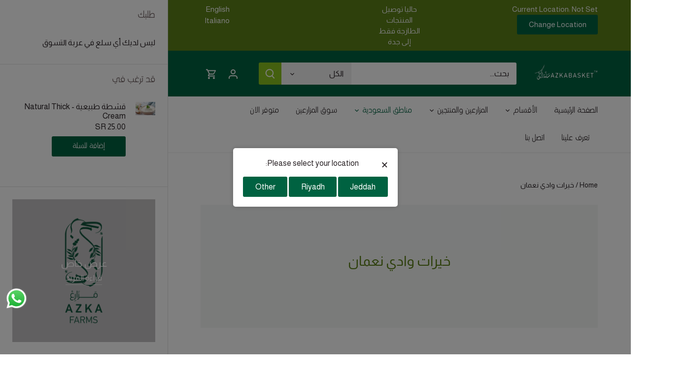

--- FILE ---
content_type: text/html; charset=utf-8
request_url: https://www.azkabasket.com/collections/%D8%AE%D9%8A%D8%B1%D8%A7%D8%AA-%D9%88%D8%A7%D8%AF%D9%8A-%D9%86%D8%B9%D9%85%D8%A7%D9%86
body_size: 56016
content:
<!doctype html>
<html class="no-js" lang="ar" fontify-lang="ar">
<head>
	<!-- Added by AVADA SEO Suite -->
	





<meta name="twitter:image" content="undefined">






	<!-- /Added by AVADA SEO Suite -->
  <!-- Canopy 5.0.0 -->

  <meta charset="utf-8" />
<meta name="viewport" content="width=device-width,initial-scale=1.0" />
<meta http-equiv="X-UA-Compatible" content="IE=edge">

<link rel="preconnect" href="https://cdn.shopify.com" crossorigin>
<link rel="preconnect" href="https://fonts.shopify.com" crossorigin>
<link rel="preconnect" href="https://monorail-edge.shopifysvc.com"><link rel="preload" as="font" href="//www.azkabasket.com/cdn/fonts/cabin/cabin_n4.cefc6494a78f87584a6f312fea532919154f66fe.woff2" type="font/woff2" crossorigin><link rel="preload" as="font" href="//www.azkabasket.com/cdn/fonts/cabin/cabin_n4.cefc6494a78f87584a6f312fea532919154f66fe.woff2" type="font/woff2" crossorigin><link rel="preload" as="font" href="//www.azkabasket.com/cdn/fonts/cabin/cabin_n4.cefc6494a78f87584a6f312fea532919154f66fe.woff2" type="font/woff2" crossorigin><link rel="preload" as="font" href="//www.azkabasket.com/cdn/fonts/cabin/cabin_n4.cefc6494a78f87584a6f312fea532919154f66fe.woff2" type="font/woff2" crossorigin><link rel="preload" href="//www.azkabasket.com/cdn/shop/t/11/assets/vendor.min.js?v=127781020432286095441701895141" as="script">
<link rel="preload" href="//www.azkabasket.com/cdn/shop/t/11/assets/theme.js?v=176500143041098892191701895141" as="script"><link rel="canonical" href="https://www.azkabasket.com/collections/%d8%ae%d9%8a%d8%b1%d8%a7%d8%aa-%d9%88%d8%a7%d8%af%d9%8a-%d9%86%d8%b9%d9%85%d8%a7%d9%86" /><link rel="icon" href="//www.azkabasket.com/cdn/shop/files/FAVICON.png?crop=center&height=48&v=1640686982&width=48" type="image/png">

  <meta name="theme-color" content="#006241">

  <title>
    خيرات وادي نعمان &ndash; AZKABASKET  سلة أزكى
  </title>

  <meta property="og:site_name" content="AZKABASKET  سلة أزكى">
<meta property="og:url" content="https://www.azkabasket.com/collections/%d8%ae%d9%8a%d8%b1%d8%a7%d8%aa-%d9%88%d8%a7%d8%af%d9%8a-%d9%86%d8%b9%d9%85%d8%a7%d9%86">
<meta property="og:title" content="خيرات وادي نعمان">
<meta property="og:type" content="product.group">
<meta property="og:description" content="متجرك الإلكتروني للأطعمة الأخلاقية
"><meta property="og:image" content="http://www.azkabasket.com/cdn/shop/files/Untitled-155_1200x1200.png?v=1687436771">
  <meta property="og:image:secure_url" content="https://www.azkabasket.com/cdn/shop/files/Untitled-155_1200x1200.png?v=1687436771">
  <meta property="og:image:width" content="2100">
  <meta property="og:image:height" content="1500"><meta name="twitter:site" content="@azkafarms"><meta name="twitter:card" content="summary_large_image">
<meta name="twitter:title" content="خيرات وادي نعمان">
<meta name="twitter:description" content="متجرك الإلكتروني للأطعمة الأخلاقية
">

<style>
    @font-face {
  font-family: Cabin;
  font-weight: 400;
  font-style: normal;
  font-display: fallback;
  src: url("//www.azkabasket.com/cdn/fonts/cabin/cabin_n4.cefc6494a78f87584a6f312fea532919154f66fe.woff2") format("woff2"),
       url("//www.azkabasket.com/cdn/fonts/cabin/cabin_n4.8c16611b00f59d27f4b27ce4328dfe514ce77517.woff") format("woff");
}

    @font-face {
  font-family: Cabin;
  font-weight: 700;
  font-style: normal;
  font-display: fallback;
  src: url("//www.azkabasket.com/cdn/fonts/cabin/cabin_n7.255204a342bfdbc9ae2017bd4e6a90f8dbb2f561.woff2") format("woff2"),
       url("//www.azkabasket.com/cdn/fonts/cabin/cabin_n7.e2afa22a0d0f4b64da3569c990897429d40ff5c0.woff") format("woff");
}

    @font-face {
  font-family: Cabin;
  font-weight: 500;
  font-style: normal;
  font-display: fallback;
  src: url("//www.azkabasket.com/cdn/fonts/cabin/cabin_n5.0250ac238cfbbff14d3c16fcc89f227ca95d5c6f.woff2") format("woff2"),
       url("//www.azkabasket.com/cdn/fonts/cabin/cabin_n5.46470cf25a90d766aece73a31a42bfd8ef7a470b.woff") format("woff");
}

    @font-face {
  font-family: Cabin;
  font-weight: 400;
  font-style: italic;
  font-display: fallback;
  src: url("//www.azkabasket.com/cdn/fonts/cabin/cabin_i4.d89c1b32b09ecbc46c12781fcf7b2085f17c0be9.woff2") format("woff2"),
       url("//www.azkabasket.com/cdn/fonts/cabin/cabin_i4.0a521b11d0b69adfc41e22a263eec7c02aecfe99.woff") format("woff");
}

    @font-face {
  font-family: Cabin;
  font-weight: 700;
  font-style: italic;
  font-display: fallback;
  src: url("//www.azkabasket.com/cdn/fonts/cabin/cabin_i7.ef2404c08a493e7ccbc92d8c39adf683f40e1fb5.woff2") format("woff2"),
       url("//www.azkabasket.com/cdn/fonts/cabin/cabin_i7.480421791818000fc8a5d4134822321b5d7964f8.woff") format("woff");
}

    @font-face {
  font-family: Cabin;
  font-weight: 400;
  font-style: normal;
  font-display: fallback;
  src: url("//www.azkabasket.com/cdn/fonts/cabin/cabin_n4.cefc6494a78f87584a6f312fea532919154f66fe.woff2") format("woff2"),
       url("//www.azkabasket.com/cdn/fonts/cabin/cabin_n4.8c16611b00f59d27f4b27ce4328dfe514ce77517.woff") format("woff");
}

    @font-face {
  font-family: Cabin;
  font-weight: 400;
  font-style: normal;
  font-display: fallback;
  src: url("//www.azkabasket.com/cdn/fonts/cabin/cabin_n4.cefc6494a78f87584a6f312fea532919154f66fe.woff2") format("woff2"),
       url("//www.azkabasket.com/cdn/fonts/cabin/cabin_n4.8c16611b00f59d27f4b27ce4328dfe514ce77517.woff") format("woff");
}

    @font-face {
  font-family: Cabin;
  font-weight: 400;
  font-style: normal;
  font-display: fallback;
  src: url("//www.azkabasket.com/cdn/fonts/cabin/cabin_n4.cefc6494a78f87584a6f312fea532919154f66fe.woff2") format("woff2"),
       url("//www.azkabasket.com/cdn/fonts/cabin/cabin_n4.8c16611b00f59d27f4b27ce4328dfe514ce77517.woff") format("woff");
}

    @font-face {
  font-family: Cabin;
  font-weight: 600;
  font-style: normal;
  font-display: fallback;
  src: url("//www.azkabasket.com/cdn/fonts/cabin/cabin_n6.c6b1e64927bbec1c65aab7077888fb033480c4f7.woff2") format("woff2"),
       url("//www.azkabasket.com/cdn/fonts/cabin/cabin_n6.6c2e65d54c893ad9f1390da3b810b8e6cf976a4f.woff") format("woff");
}

  </style>

  <link href="//www.azkabasket.com/cdn/shop/t/11/assets/styles.css?v=134884656466554975391759333423" rel="stylesheet" type="text/css" media="all" />

  <link href="//www.azkabasket.com/cdn/shop/t/11/assets/custom.css?v=74699613898481086691701895141" rel="stylesheet" type="text/css" media="all" />

  
  <link href="//www.azkabasket.com/cdn/shop/t/11/assets/rtl.css?v=100732164152082551271701895141" rel="stylesheet" type="text/css" media="all" />
     
  
  <script>
    document.documentElement.className = document.documentElement.className.replace('no-js', 'js');
    window.theme = window.theme || {};
    
    theme.money_format_with_code_preference = "\u003cspan class=\"tlab-currency-format\"\u003e{{amount}} SR\u003c\/span\u003e";
    
    theme.money_format = "\u003cspan class=\"tlab-currency-format\"\u003e{{amount}} SR\u003c\/span\u003e";
    theme.customerIsLoggedIn = false;

    
      theme.shippingCalcMoneyFormat = "\u003cspan class=\"tlab-currency-format\"\u003e{{amount}} SR\u003c\/span\u003e";
    

    theme.strings = {
      previous: "السابق",
      next: "التالي",
      close: "إغلاق",
      addressError: "خطأ في البحث عن هذا العنوان",
      addressNoResults: "لا توجد نتائج لهذا العنوان",
      addressQueryLimit: "لقد تجاوزت حد استخدام Google API. ضع في اعتبارك الترقية إلى \u003ca href=\"https:\/\/developers.google.com\/maps\/premium\/usage-limits\"\u003e الخطة المميزة \u003c\/a\u003e.",
      authError: "كانت هناك مشكلة في مصادقة مفتاح API لخرائط Google.",
      shippingCalcSubmitButton: "حساب الشحن",
      shippingCalcSubmitButtonDisabled: "جاري الحساب ...",
      infiniteScrollCollectionLoading: "جارٍ تحميل المزيد من العناصر ...",
      infiniteScrollCollectionFinishedMsg : "ليس هناك المزيد من العناصر",
      infiniteScrollBlogLoading: "جارٍ تحميل المزيد من المقالات ...",
      infiniteScrollBlogFinishedMsg : "لا مزيد من المقالات",
      blogsShowTags: "إظهار العلامات",
      priceNonExistent: "غير موجود",
      buttonDefault: "إضافة للسلة",
      buttonNoStock: "نفذ من المخزون",
      buttonNoVariant: "غير موجود",
      unitPriceSeparator: "\/",
      onlyXLeft: "[[ quantity ]] في المخزون",
      productAddingToCart: "إضافة...",
      productAddedToCart: "مضافة",
      quickbuyAdded: "مضاف للسلة",
      cartSummary: "مشاهدة السلة",
      cartContinue: "متابعة التسوق",
      colorBoxPrevious: "السابق",
      colorBoxNext: "التالي",
      colorBoxClose: "إغلاق",
      imageSlider: "سلايدر الصورة",
      confirmEmptyCart: "هل أنت متأكد أنك تريد إفراغ سلة التسوق الخاصة بك؟",
      inYourCart: "في السلة",
      removeFromCart: "إزالة من السلة",
      clearAll: "امسح الكل",
      layout_live_search_see_all: "عرض كل النتائج",
      general_quick_search_pages: "الصفحات",
      general_quick_search_no_results: "عذرا ، لم نتمكن من العثور على أي نتائج",
      products_labels_sold_out: "نفذت الكمية",
      products_labels_sale: "عرض خاص",
      maximumQuantity: "لديك فقط [quantity] في سلة التسوق",
      fullDetails: "كل التفاصيل",
      cartConfirmRemove: "هل أنت متأكد من إزالة هذا العنصر؟"
    };

    theme.routes = {
      root_url: '/',
      account_url: '/account',
      account_login_url: '/account/login',
      account_logout_url: '/account/logout',
      account_recover_url: '/account/recover',
      account_register_url: '/account/register',
      account_addresses_url: '/account/addresses',
      collections_url: '/collections',
      all_products_collection_url: '/collections/all',
      search_url: '/search',
      cart_url: '/cart',
      cart_add_url: '/cart/add',
      cart_change_url: '/cart/change',
      cart_clear_url: '/cart/clear'
    };

    theme.scripts = {
      masonry: "\/\/www.azkabasket.com\/cdn\/shop\/t\/11\/assets\/masonry.v3.2.2.min.js?v=105873857886133394601701895141",
      jqueryInfiniteScroll: "\/\/www.azkabasket.com\/cdn\/shop\/t\/11\/assets\/jquery.infinitescroll.2.1.0.min.js?v=45211116662042682901701895141",
      underscore: "\/\/cdnjs.cloudflare.com\/ajax\/libs\/underscore.js\/1.6.0\/underscore-min.js",
      shopifyCommon: "\/\/www.azkabasket.com\/cdn\/shopifycloud\/storefront\/assets\/themes_support\/shopify_common-5f594365.js",
      jqueryCart: "\/\/www.azkabasket.com\/cdn\/shop\/t\/11\/assets\/shipping-calculator.v1.0.min.js?v=28654087271810100421701895141"
    };

    theme.settings = {
      cartType: "drawer-always",
      openCartDrawerOnMob: true,
      quickBuyType: "in-page",
      superscriptDecimals: false,
      currencyCodeEnabled: false
    }
  </script><script>window.performance && window.performance.mark && window.performance.mark('shopify.content_for_header.start');</script><meta name="facebook-domain-verification" content="ui0xji2lkvg0l9kvqkj4dv2hrc4pfr">
<meta name="facebook-domain-verification" content="m4g2sar3tcxthuw64s9j9gd76wmtqs">
<meta name="google-site-verification" content="Gn3n8Vu0kZPWZL7l1sq-UjQuhJn9wowxp9Wv4IBIfnk">
<meta id="shopify-digital-wallet" name="shopify-digital-wallet" content="/57853280453/digital_wallets/dialog">
<link rel="alternate" type="application/atom+xml" title="Feed" href="/collections/%D8%AE%D9%8A%D8%B1%D8%A7%D8%AA-%D9%88%D8%A7%D8%AF%D9%8A-%D9%86%D8%B9%D9%85%D8%A7%D9%86.atom" />
<link rel="alternate" hreflang="x-default" href="https://www.azkabasket.com/collections/%D8%AE%D9%8A%D8%B1%D8%A7%D8%AA-%D9%88%D8%A7%D8%AF%D9%8A-%D9%86%D8%B9%D9%85%D8%A7%D9%86">
<link rel="alternate" hreflang="en" href="https://www.azkabasket.com/en/collections/%D8%AE%D9%8A%D8%B1%D8%A7%D8%AA-%D9%88%D8%A7%D8%AF%D9%8A-%D9%86%D8%B9%D9%85%D8%A7%D9%86">
<link rel="alternate" hreflang="it" href="https://www.azkabasket.com/it/collections/%D8%AE%D9%8A%D8%B1%D8%A7%D8%AA-%D9%88%D8%A7%D8%AF%D9%8A-%D9%86%D8%B9%D9%85%D8%A7%D9%86">
<link rel="alternate" hreflang="ar-MA" href="https://www.azkabasket.com/ar-it/collections/%D8%AE%D9%8A%D8%B1%D8%A7%D8%AA-%D9%88%D8%A7%D8%AF%D9%8A-%D9%86%D8%B9%D9%85%D8%A7%D9%86">
<link rel="alternate" hreflang="en-MA" href="https://www.azkabasket.com/en-it/collections/%D8%AE%D9%8A%D8%B1%D8%A7%D8%AA-%D9%88%D8%A7%D8%AF%D9%8A-%D9%86%D8%B9%D9%85%D8%A7%D9%86">
<link rel="alternate" type="application/json+oembed" href="https://www.azkabasket.com/collections/%d8%ae%d9%8a%d8%b1%d8%a7%d8%aa-%d9%88%d8%a7%d8%af%d9%8a-%d9%86%d8%b9%d9%85%d8%a7%d9%86.oembed">
<script async="async" src="/checkouts/internal/preloads.js?locale=ar-SA"></script>
<script id="shopify-features" type="application/json">{"accessToken":"d21c9fa94b89e7dd397aaa7ba30f339c","betas":["rich-media-storefront-analytics"],"domain":"www.azkabasket.com","predictiveSearch":false,"shopId":57853280453,"locale":"ar"}</script>
<script>var Shopify = Shopify || {};
Shopify.shop = "azkabasket.myshopify.com";
Shopify.locale = "ar";
Shopify.currency = {"active":"SAR","rate":"1.0"};
Shopify.country = "SA";
Shopify.theme = {"name":"Azka 5.0.0 (Delivery to Riyadh)","id":133958500549,"schema_name":"Canopy","schema_version":"5.0.0","theme_store_id":732,"role":"main"};
Shopify.theme.handle = "null";
Shopify.theme.style = {"id":null,"handle":null};
Shopify.cdnHost = "www.azkabasket.com/cdn";
Shopify.routes = Shopify.routes || {};
Shopify.routes.root = "/";</script>
<script type="module">!function(o){(o.Shopify=o.Shopify||{}).modules=!0}(window);</script>
<script>!function(o){function n(){var o=[];function n(){o.push(Array.prototype.slice.apply(arguments))}return n.q=o,n}var t=o.Shopify=o.Shopify||{};t.loadFeatures=n(),t.autoloadFeatures=n()}(window);</script>
<script id="shop-js-analytics" type="application/json">{"pageType":"collection"}</script>
<script defer="defer" async type="module" src="//www.azkabasket.com/cdn/shopifycloud/shop-js/modules/v2/client.init-shop-cart-sync_D0dqhulL.en.esm.js"></script>
<script defer="defer" async type="module" src="//www.azkabasket.com/cdn/shopifycloud/shop-js/modules/v2/chunk.common_CpVO7qML.esm.js"></script>
<script type="module">
  await import("//www.azkabasket.com/cdn/shopifycloud/shop-js/modules/v2/client.init-shop-cart-sync_D0dqhulL.en.esm.js");
await import("//www.azkabasket.com/cdn/shopifycloud/shop-js/modules/v2/chunk.common_CpVO7qML.esm.js");

  window.Shopify.SignInWithShop?.initShopCartSync?.({"fedCMEnabled":true,"windoidEnabled":true});

</script>
<script>(function() {
  var isLoaded = false;
  function asyncLoad() {
    if (isLoaded) return;
    isLoaded = true;
    var urls = ["https:\/\/cdn.shipsketch.omatic.app\/store\/shipsketch.js?shop=azkabasket.myshopify.com","\/\/social-login.oxiapps.com\/api\/init?vt=928354\u0026shop=azkabasket.myshopify.com","https:\/\/www.hillteck.com\/verify_order_by_whatsapp\/cod_cron\/shopifyotpapp.js?shop=azkabasket.myshopify.com","https:\/\/cdn.langshop.app\/buckets\/app\/libs\/storefront\/sdk.js?release=2.15.0+1647\u0026proxy_prefix=\/apps\/langshop\u0026shop=azkabasket.myshopify.com","https:\/\/www.hillteck.com\/verify_order_by_whatsapp\/cod_cron\/shopify_one_page_checkout_widget.min.js?shop=azkabasket.myshopify.com","https:\/\/www.hillteck.com\/verify_order_by_whatsapp\/cod_cron\/shopify_one_page_checkout_widget.min.js?shop=azkabasket.myshopify.com","https:\/\/intg.snapchat.com\/shopify\/shopify-scevent-init.js?id=2497f12f-640a-4a04-af6e-92f9b38b8590\u0026shop=azkabasket.myshopify.com","https:\/\/app.avada.io\/avada-sdk.min.js?shop=azkabasket.myshopify.com"];
    for (var i = 0; i < urls.length; i++) {
      var s = document.createElement('script');
      s.type = 'text/javascript';
      s.async = true;
      s.src = urls[i];
      var x = document.getElementsByTagName('script')[0];
      x.parentNode.insertBefore(s, x);
    }
  };
  if(window.attachEvent) {
    window.attachEvent('onload', asyncLoad);
  } else {
    window.addEventListener('load', asyncLoad, false);
  }
})();</script>
<script id="__st">var __st={"a":57853280453,"offset":10800,"reqid":"f4f62fb1-7ad4-47bc-acef-375ebb90c92a-1764820937","pageurl":"www.azkabasket.com\/collections\/%D8%AE%D9%8A%D8%B1%D8%A7%D8%AA-%D9%88%D8%A7%D8%AF%D9%8A-%D9%86%D8%B9%D9%85%D8%A7%D9%86","u":"b8f80461b6a9","p":"collection","rtyp":"collection","rid":284921462981};</script>
<script>window.ShopifyPaypalV4VisibilityTracking = true;</script>
<script id="captcha-bootstrap">!function(){'use strict';const t='contact',e='account',n='new_comment',o=[[t,t],['blogs',n],['comments',n],[t,'customer']],c=[[e,'customer_login'],[e,'guest_login'],[e,'recover_customer_password'],[e,'create_customer']],r=t=>t.map((([t,e])=>`form[action*='/${t}']:not([data-nocaptcha='true']) input[name='form_type'][value='${e}']`)).join(','),a=t=>()=>t?[...document.querySelectorAll(t)].map((t=>t.form)):[];function s(){const t=[...o],e=r(t);return a(e)}const i='password',u='form_key',d=['recaptcha-v3-token','g-recaptcha-response','h-captcha-response',i],f=()=>{try{return window.sessionStorage}catch{return}},m='__shopify_v',_=t=>t.elements[u];function p(t,e,n=!1){try{const o=window.sessionStorage,c=JSON.parse(o.getItem(e)),{data:r}=function(t){const{data:e,action:n}=t;return t[m]||n?{data:e,action:n}:{data:t,action:n}}(c);for(const[e,n]of Object.entries(r))t.elements[e]&&(t.elements[e].value=n);n&&o.removeItem(e)}catch(o){console.error('form repopulation failed',{error:o})}}const l='form_type',E='cptcha';function T(t){t.dataset[E]=!0}const w=window,h=w.document,L='Shopify',v='ce_forms',y='captcha';let A=!1;((t,e)=>{const n=(g='f06e6c50-85a8-45c8-87d0-21a2b65856fe',I='https://cdn.shopify.com/shopifycloud/storefront-forms-hcaptcha/ce_storefront_forms_captcha_hcaptcha.v1.5.2.iife.js',D={infoText:'Protected by hCaptcha',privacyText:'Privacy',termsText:'Terms'},(t,e,n)=>{const o=w[L][v],c=o.bindForm;if(c)return c(t,g,e,D).then(n);var r;o.q.push([[t,g,e,D],n]),r=I,A||(h.body.append(Object.assign(h.createElement('script'),{id:'captcha-provider',async:!0,src:r})),A=!0)});var g,I,D;w[L]=w[L]||{},w[L][v]=w[L][v]||{},w[L][v].q=[],w[L][y]=w[L][y]||{},w[L][y].protect=function(t,e){n(t,void 0,e),T(t)},Object.freeze(w[L][y]),function(t,e,n,w,h,L){const[v,y,A,g]=function(t,e,n){const i=e?o:[],u=t?c:[],d=[...i,...u],f=r(d),m=r(i),_=r(d.filter((([t,e])=>n.includes(e))));return[a(f),a(m),a(_),s()]}(w,h,L),I=t=>{const e=t.target;return e instanceof HTMLFormElement?e:e&&e.form},D=t=>v().includes(t);t.addEventListener('submit',(t=>{const e=I(t);if(!e)return;const n=D(e)&&!e.dataset.hcaptchaBound&&!e.dataset.recaptchaBound,o=_(e),c=g().includes(e)&&(!o||!o.value);(n||c)&&t.preventDefault(),c&&!n&&(function(t){try{if(!f())return;!function(t){const e=f();if(!e)return;const n=_(t);if(!n)return;const o=n.value;o&&e.removeItem(o)}(t);const e=Array.from(Array(32),(()=>Math.random().toString(36)[2])).join('');!function(t,e){_(t)||t.append(Object.assign(document.createElement('input'),{type:'hidden',name:u})),t.elements[u].value=e}(t,e),function(t,e){const n=f();if(!n)return;const o=[...t.querySelectorAll(`input[type='${i}']`)].map((({name:t})=>t)),c=[...d,...o],r={};for(const[a,s]of new FormData(t).entries())c.includes(a)||(r[a]=s);n.setItem(e,JSON.stringify({[m]:1,action:t.action,data:r}))}(t,e)}catch(e){console.error('failed to persist form',e)}}(e),e.submit())}));const S=(t,e)=>{t&&!t.dataset[E]&&(n(t,e.some((e=>e===t))),T(t))};for(const o of['focusin','change'])t.addEventListener(o,(t=>{const e=I(t);D(e)&&S(e,y())}));const B=e.get('form_key'),M=e.get(l),P=B&&M;t.addEventListener('DOMContentLoaded',(()=>{const t=y();if(P)for(const e of t)e.elements[l].value===M&&p(e,B);[...new Set([...A(),...v().filter((t=>'true'===t.dataset.shopifyCaptcha))])].forEach((e=>S(e,t)))}))}(h,new URLSearchParams(w.location.search),n,t,e,['guest_login'])})(!0,!1)}();</script>
<script integrity="sha256-52AcMU7V7pcBOXWImdc/TAGTFKeNjmkeM1Pvks/DTgc=" data-source-attribution="shopify.loadfeatures" defer="defer" src="//www.azkabasket.com/cdn/shopifycloud/storefront/assets/storefront/load_feature-81c60534.js" crossorigin="anonymous"></script>
<script data-source-attribution="shopify.dynamic_checkout.dynamic.init">var Shopify=Shopify||{};Shopify.PaymentButton=Shopify.PaymentButton||{isStorefrontPortableWallets:!0,init:function(){window.Shopify.PaymentButton.init=function(){};var t=document.createElement("script");t.src="https://www.azkabasket.com/cdn/shopifycloud/portable-wallets/latest/portable-wallets.ar.js",t.type="module",document.head.appendChild(t)}};
</script>
<script data-source-attribution="shopify.dynamic_checkout.buyer_consent">
  function portableWalletsHideBuyerConsent(e){var t=document.getElementById("shopify-buyer-consent"),n=document.getElementById("shopify-subscription-policy-button");t&&n&&(t.classList.add("hidden"),t.setAttribute("aria-hidden","true"),n.removeEventListener("click",e))}function portableWalletsShowBuyerConsent(e){var t=document.getElementById("shopify-buyer-consent"),n=document.getElementById("shopify-subscription-policy-button");t&&n&&(t.classList.remove("hidden"),t.removeAttribute("aria-hidden"),n.addEventListener("click",e))}window.Shopify?.PaymentButton&&(window.Shopify.PaymentButton.hideBuyerConsent=portableWalletsHideBuyerConsent,window.Shopify.PaymentButton.showBuyerConsent=portableWalletsShowBuyerConsent);
</script>
<script data-source-attribution="shopify.dynamic_checkout.cart.bootstrap">document.addEventListener("DOMContentLoaded",(function(){function t(){return document.querySelector("shopify-accelerated-checkout-cart, shopify-accelerated-checkout")}if(t())Shopify.PaymentButton.init();else{new MutationObserver((function(e,n){t()&&(Shopify.PaymentButton.init(),n.disconnect())})).observe(document.body,{childList:!0,subtree:!0})}}));
</script>
<link rel="stylesheet" media="screen" href="//www.azkabasket.com/cdn/shop/t/11/compiled_assets/styles.css?4724">
<script>window.performance && window.performance.mark && window.performance.mark('shopify.content_for_header.end');</script>
  <style type="text/css" id="nitro-fontify" >
	/** {"overwrite":true,"mobile":false,"desktop":false,"stylesheet":null,"languages":["ar","en"]}**/
				 
		 
					@font-face {
				font-family: 'PF Din Text Regular';
				src: url(https://cdn.shopify.com/s/files/1/2800/8456/t/7/assets/azkabasket-pf-din-text-regular.otf?v=1632247922);
			}
			html[lang="ar"] .image-overlay.overlay--v-top.overlay--h-center.overlay--mob-center .inner .line-1.cc-animate-init.-in.cc-animate-complete ,html[fontify-lang="ar"] .image-overlay.overlay--v-top.overlay--h-center.overlay--mob-center .inner .line-1.cc-animate-init.-in.cc-animate-complete ,html[lang="en"] .image-overlay.overlay--v-top.overlay--h-center.overlay--mob-center .inner .line-1.cc-animate-init.-in.cc-animate-complete ,html[fontify-lang="en"] .image-overlay.overlay--v-top.overlay--h-center.overlay--mob-center .inner .line-1.cc-animate-init.-in.cc-animate-complete ,html[lang="ar"] .rte.line-2.large-text.cc-animate-init.-in.cc-animate-complete p ,html[fontify-lang="ar"] .rte.line-2.large-text.cc-animate-init.-in.cc-animate-complete p ,html[lang="en"] .rte.line-2.large-text.cc-animate-init.-in.cc-animate-complete p ,html[fontify-lang="en"] .rte.line-2.large-text.cc-animate-init.-in.cc-animate-complete p ,html[lang="ar"] .nav-item.dropdown.drop-norm.open .nav-item-link .nav-item-link-title ,html[fontify-lang="ar"] .nav-item.dropdown.drop-norm.open .nav-item-link .nav-item-link-title ,html[lang="en"] .nav-item.dropdown.drop-norm.open .nav-item-link .nav-item-link-title ,html[fontify-lang="en"] .nav-item.dropdown.drop-norm.open .nav-item-link .nav-item-link-title ,html[lang="ar"] .rich-text-section.cc-animate-init.-in.cc-animate-complete .rich-text-section__text.reading-width.align-center .cc-animate-init.-in.cc-animate-complete  ,html[fontify-lang="ar"] .rich-text-section.cc-animate-init.-in.cc-animate-complete .rich-text-section__text.reading-width.align-center .cc-animate-init.-in.cc-animate-complete  ,html[lang="en"] .rich-text-section.cc-animate-init.-in.cc-animate-complete .rich-text-section__text.reading-width.align-center .cc-animate-init.-in.cc-animate-complete  ,html[fontify-lang="en"] .rich-text-section.cc-animate-init.-in.cc-animate-complete .rich-text-section__text.reading-width.align-center .cc-animate-init.-in.cc-animate-complete  ,html[lang="ar"] .nav-item.dropdown.drop-norm.open .nav-item-link .nav-item-link-title ,html[fontify-lang="ar"] .nav-item.dropdown.drop-norm.open .nav-item-link .nav-item-link-title ,html[lang="en"] .nav-item.dropdown.drop-norm.open .nav-item-link .nav-item-link-title ,html[fontify-lang="en"] .nav-item.dropdown.drop-norm.open .nav-item-link .nav-item-link-title ,html[lang="ar"] .image-overlay.overlay--v-center.overlay--h-center .inner .line-1.cc-animate-init.-in.cc-animate-complete ,html[fontify-lang="ar"] .image-overlay.overlay--v-center.overlay--h-center .inner .line-1.cc-animate-init.-in.cc-animate-complete ,html[lang="en"] .image-overlay.overlay--v-center.overlay--h-center .inner .line-1.cc-animate-init.-in.cc-animate-complete ,html[fontify-lang="en"] .image-overlay.overlay--v-center.overlay--h-center .inner .line-1.cc-animate-init.-in.cc-animate-complete ,html[lang="ar"] .sub-nav-item .sub-nav-item-link .sub-nav-item-link-title ,html[fontify-lang="ar"] .sub-nav-item .sub-nav-item-link .sub-nav-item-link-title ,html[lang="en"] .sub-nav-item .sub-nav-item-link .sub-nav-item-link-title ,html[fontify-lang="en"] .sub-nav-item .sub-nav-item-link .sub-nav-item-link-title ,html[lang="ar"] .image-overlay.image-overlay--mobile-stack.overlay--v-center.overlay--h-center .inner .line-1.cc-animate-init.-in.cc-animate-complete  ,html[fontify-lang="ar"] .image-overlay.image-overlay--mobile-stack.overlay--v-center.overlay--h-center .inner .line-1.cc-animate-init.-in.cc-animate-complete  ,html[lang="en"] .image-overlay.image-overlay--mobile-stack.overlay--v-center.overlay--h-center .inner .line-1.cc-animate-init.-in.cc-animate-complete  ,html[fontify-lang="en"] .image-overlay.image-overlay--mobile-stack.overlay--v-center.overlay--h-center .inner .line-1.cc-animate-init.-in.cc-animate-complete  ,html[lang="ar"] .container.cc-animate-init.-in.cc-animate-complete .opposing-items.opposing-items--heading .section-heading.left,html[fontify-lang="ar"] .container.cc-animate-init.-in.cc-animate-complete .opposing-items.opposing-items--heading .section-heading.left,html[lang="en"] .container.cc-animate-init.-in.cc-animate-complete .opposing-items.opposing-items--heading .section-heading.left,html[fontify-lang="en"] .container.cc-animate-init.-in.cc-animate-complete .opposing-items.opposing-items--heading .section-heading.left {
				font-family: 'PF Din Text Regular' !important;
				
				/** 3 **/
			}
		 
		
		/** {"overwrite":true,"mobile":false,"desktop":false,"stylesheet":null,"languages":["ar","en"]}**/
				 
		 
					@font-face {
				font-family: 'PF Din Text Light';
				src: url(https://cdn.shopify.com/s/files/1/2800/8456/t/7/assets/azkabasket-pf-din-text-light.otf?v=1632248401);
			}
			html[lang="ar"] .container.cc-animate-init.-in.cc-animate-complete .opposing-items .section-heading.left ,html[fontify-lang="ar"] .container.cc-animate-init.-in.cc-animate-complete .opposing-items .section-heading.left ,html[lang="en"] .container.cc-animate-init.-in.cc-animate-complete .opposing-items .section-heading.left ,html[fontify-lang="en"] .container.cc-animate-init.-in.cc-animate-complete .opposing-items .section-heading.left ,html[lang="ar"] .section-heading.left a ,html[fontify-lang="ar"] .section-heading.left a ,html[lang="en"] .section-heading.left a ,html[fontify-lang="en"] .section-heading.left a ,html[lang="ar"] .image-with-text__text.align-center.cc-animate-init.-in.cc-animate-complete .image-with-text__text__wrap.padded-block-y .h1.align-center.cc-animate-init.-in.cc-animate-complete ,html[fontify-lang="ar"] .image-with-text__text.align-center.cc-animate-init.-in.cc-animate-complete .image-with-text__text__wrap.padded-block-y .h1.align-center.cc-animate-init.-in.cc-animate-complete ,html[lang="en"] .image-with-text__text.align-center.cc-animate-init.-in.cc-animate-complete .image-with-text__text__wrap.padded-block-y .h1.align-center.cc-animate-init.-in.cc-animate-complete ,html[fontify-lang="en"] .image-with-text__text.align-center.cc-animate-init.-in.cc-animate-complete .image-with-text__text__wrap.padded-block-y .h1.align-center.cc-animate-init.-in.cc-animate-complete ,html[lang="ar"] .newsletter-section__text h2 ,html[fontify-lang="ar"] .newsletter-section__text h2 ,html[lang="en"] .newsletter-section__text h2 ,html[fontify-lang="en"] .newsletter-section__text h2 ,html[lang="ar"] .cart-summary__inner .cart-summary__header.cart-summary__section .cart-summary__title ,html[fontify-lang="ar"] .cart-summary__inner .cart-summary__header.cart-summary__section .cart-summary__title ,html[lang="en"] .cart-summary__inner .cart-summary__header.cart-summary__section .cart-summary__title ,html[fontify-lang="en"] .cart-summary__inner .cart-summary__header.cart-summary__section .cart-summary__title ,html[lang="ar"] #cart-summary-promo-heading ,html[fontify-lang="ar"] #cart-summary-promo-heading ,html[lang="en"] #cart-summary-promo-heading ,html[fontify-lang="en"] #cart-summary-promo-heading ,html[lang="ar"] .cart-summary__section p ,html[fontify-lang="ar"] .cart-summary__section p ,html[lang="en"] .cart-summary__section p ,html[fontify-lang="en"] .cart-summary__section p ,html[lang="ar"] .nav-item.first.active .nav-item-link .nav-item-link-title ,html[fontify-lang="ar"] .nav-item.first.active .nav-item-link .nav-item-link-title ,html[lang="en"] .nav-item.first.active .nav-item-link .nav-item-link-title ,html[fontify-lang="en"] .nav-item.first.active .nav-item-link .nav-item-link-title ,html[lang="ar"] .nav-item.dropdown.drop-norm.open .nav-item-link .nav-item-link-title ,html[fontify-lang="ar"] .nav-item.dropdown.drop-norm.open .nav-item-link .nav-item-link-title ,html[lang="en"] .nav-item.dropdown.drop-norm.open .nav-item-link .nav-item-link-title ,html[fontify-lang="en"] .nav-item.dropdown.drop-norm.open .nav-item-link .nav-item-link-title ,html[lang="ar"] .nav-item .nav-item-link .nav-item-link-title ,html[fontify-lang="ar"] .nav-item .nav-item-link .nav-item-link-title ,html[lang="en"] .nav-item .nav-item-link .nav-item-link-title ,html[fontify-lang="en"] .nav-item .nav-item-link .nav-item-link-title ,html[lang="ar"] ul .nav-item.last .nav-item-link ,html[fontify-lang="ar"] ul .nav-item.last .nav-item-link ,html[lang="en"] ul .nav-item.last .nav-item-link ,html[fontify-lang="en"] ul .nav-item.last .nav-item-link ,html[lang="ar"] .sub-nav-list .sub-nav-item .sub-nav-item-link ,html[fontify-lang="ar"] .sub-nav-list .sub-nav-item .sub-nav-item-link ,html[lang="en"] .sub-nav-list .sub-nav-item .sub-nav-item-link ,html[fontify-lang="en"] .sub-nav-list .sub-nav-item .sub-nav-item-link ,html[lang="ar"] .sub-nav-item .sub-nav-item-link .sub-nav-item-link-title ,html[fontify-lang="ar"] .sub-nav-item .sub-nav-item-link .sub-nav-item-link-title ,html[lang="en"] .sub-nav-item .sub-nav-item-link .sub-nav-item-link-title ,html[fontify-lang="en"] .sub-nav-item .sub-nav-item-link .sub-nav-item-link-title ,html[lang="ar"] .sub-nav-list .sub-nav-item .sub-nav-item-link ,html[fontify-lang="ar"] .sub-nav-list .sub-nav-item .sub-nav-item-link ,html[lang="en"] .sub-nav-list .sub-nav-item .sub-nav-item-link ,html[fontify-lang="en"] .sub-nav-list .sub-nav-item .sub-nav-item-link ,html[lang="ar"] .sub-nav-item .sub-nav-item-link .sub-nav-item-link-title ,html[fontify-lang="ar"] .sub-nav-item .sub-nav-item-link .sub-nav-item-link-title ,html[lang="en"] .sub-nav-item .sub-nav-item-link .sub-nav-item-link-title ,html[fontify-lang="en"] .sub-nav-item .sub-nav-item-link .sub-nav-item-link-title ,html[lang="ar"] .sub-nav-list .sub-nav-item .sub-nav-item-link ,html[fontify-lang="ar"] .sub-nav-list .sub-nav-item .sub-nav-item-link ,html[lang="en"] .sub-nav-list .sub-nav-item .sub-nav-item-link ,html[fontify-lang="en"] .sub-nav-list .sub-nav-item .sub-nav-item-link ,html[lang="ar"] .sub-nav-item .sub-nav-item-link .sub-nav-item-link-title ,html[fontify-lang="ar"] .sub-nav-item .sub-nav-item-link .sub-nav-item-link-title ,html[lang="en"] .sub-nav-item .sub-nav-item-link .sub-nav-item-link-title ,html[fontify-lang="en"] .sub-nav-item .sub-nav-item-link .sub-nav-item-link-title ,html[lang="ar"] .sub-nav-list .sub-nav-item .sub-nav-item-link ,html[fontify-lang="ar"] .sub-nav-list .sub-nav-item .sub-nav-item-link ,html[lang="en"] .sub-nav-list .sub-nav-item .sub-nav-item-link ,html[fontify-lang="en"] .sub-nav-list .sub-nav-item .sub-nav-item-link ,html[lang="ar"] .sub-nav-item .sub-nav-item-link .sub-nav-item-link-title ,html[fontify-lang="ar"] .sub-nav-item .sub-nav-item-link .sub-nav-item-link-title ,html[lang="en"] .sub-nav-item .sub-nav-item-link .sub-nav-item-link-title ,html[fontify-lang="en"] .sub-nav-item .sub-nav-item-link .sub-nav-item-link-title ,html[lang="ar"] .cart-summary-item .cart-summary-item__detail .btn.product-add  ,html[fontify-lang="ar"] .cart-summary-item .cart-summary-item__detail .btn.product-add  ,html[lang="en"] .cart-summary-item .cart-summary-item__detail .btn.product-add  ,html[fontify-lang="en"] .cart-summary-item .cart-summary-item__detail .btn.product-add  ,html[lang="ar"] .sub-nav-item .sub-nav-item-link .sub-nav-item-link-title ,html[fontify-lang="ar"] .sub-nav-item .sub-nav-item-link .sub-nav-item-link-title ,html[lang="en"] .sub-nav-item .sub-nav-item-link .sub-nav-item-link-title ,html[fontify-lang="en"] .sub-nav-item .sub-nav-item-link .sub-nav-item-link-title ,html[lang="ar"] .collection-header.coloured-split.collection-header--fixed-height.has-image.handle-vegetables.cc-animate-init.-in.cc-animate-complete .header-text.overlay--v-bottom.overlay--h-left .page-title ,html[fontify-lang="ar"] .collection-header.coloured-split.collection-header--fixed-height.has-image.handle-vegetables.cc-animate-init.-in.cc-animate-complete .header-text.overlay--v-bottom.overlay--h-left .page-title ,html[lang="en"] .collection-header.coloured-split.collection-header--fixed-height.has-image.handle-vegetables.cc-animate-init.-in.cc-animate-complete .header-text.overlay--v-bottom.overlay--h-left .page-title ,html[fontify-lang="en"] .collection-header.coloured-split.collection-header--fixed-height.has-image.handle-vegetables.cc-animate-init.-in.cc-animate-complete .header-text.overlay--v-bottom.overlay--h-left .page-title ,html[lang="ar"] .input-row.inline-input-button input ,html[fontify-lang="ar"] .input-row.inline-input-button input ,html[lang="en"] .input-row.inline-input-button input ,html[fontify-lang="en"] .input-row.inline-input-button input ,html[lang="ar"] li a ,html[fontify-lang="ar"] li a ,html[lang="en"] li a ,html[fontify-lang="en"] li a ,html[lang="ar"] .container .back-to-top-row.align-centre .hash-link ,html[fontify-lang="ar"] .container .back-to-top-row.align-centre .hash-link ,html[lang="en"] .container .back-to-top-row.align-centre .hash-link ,html[fontify-lang="en"] .container .back-to-top-row.align-centre .hash-link ,html[lang="ar"] .sub-nav-item .sub-nav-item-link .sub-nav-item-link-title ,html[fontify-lang="ar"] .sub-nav-item .sub-nav-item-link .sub-nav-item-link-title ,html[lang="en"] .sub-nav-item .sub-nav-item-link .sub-nav-item-link-title ,html[fontify-lang="en"] .sub-nav-item .sub-nav-item-link .sub-nav-item-link-title ,html[lang="ar"] .collection-header.coloured-split.collection-header--fixed-height.has-image.handle-azkabasket.cc-animate-init.-in.cc-animate-complete .header-text.overlay--v-bottom.overlay--h-left .page-title ,html[fontify-lang="ar"] .collection-header.coloured-split.collection-header--fixed-height.has-image.handle-azkabasket.cc-animate-init.-in.cc-animate-complete .header-text.overlay--v-bottom.overlay--h-left .page-title ,html[lang="en"] .collection-header.coloured-split.collection-header--fixed-height.has-image.handle-azkabasket.cc-animate-init.-in.cc-animate-complete .header-text.overlay--v-bottom.overlay--h-left .page-title ,html[fontify-lang="en"] .collection-header.coloured-split.collection-header--fixed-height.has-image.handle-azkabasket.cc-animate-init.-in.cc-animate-complete .header-text.overlay--v-bottom.overlay--h-left .page-title ,html[lang="ar"] .sub-nav-list .sub-nav-item .sub-nav-item-link ,html[fontify-lang="ar"] .sub-nav-list .sub-nav-item .sub-nav-item-link ,html[lang="en"] .sub-nav-list .sub-nav-item .sub-nav-item-link ,html[fontify-lang="en"] .sub-nav-list .sub-nav-item .sub-nav-item-link ,html[lang="ar"] .collection-header.coloured-split.collection-header--fixed-height.has-image.handle-dairy.cc-animate-init.-in.cc-animate-complete .header-text.overlay--v-bottom.overlay--h-left .page-title ,html[fontify-lang="ar"] .collection-header.coloured-split.collection-header--fixed-height.has-image.handle-dairy.cc-animate-init.-in.cc-animate-complete .header-text.overlay--v-bottom.overlay--h-left .page-title ,html[lang="en"] .collection-header.coloured-split.collection-header--fixed-height.has-image.handle-dairy.cc-animate-init.-in.cc-animate-complete .header-text.overlay--v-bottom.overlay--h-left .page-title ,html[fontify-lang="en"] .collection-header.coloured-split.collection-header--fixed-height.has-image.handle-dairy.cc-animate-init.-in.cc-animate-complete .header-text.overlay--v-bottom.overlay--h-left .page-title ,html[lang="ar"] .sub-nav-item .sub-nav-item-link .sub-nav-item-link-title ,html[fontify-lang="ar"] .sub-nav-item .sub-nav-item-link .sub-nav-item-link-title ,html[lang="en"] .sub-nav-item .sub-nav-item-link .sub-nav-item-link-title ,html[fontify-lang="en"] .sub-nav-item .sub-nav-item-link .sub-nav-item-link-title ,html[lang="ar"] .collection-header.coloured-split.collection-header--fixed-height.has-image.handle-fruits.cc-animate-init.-in.cc-animate-complete .header-text.overlay--v-bottom.overlay--h-left .page-title ,html[fontify-lang="ar"] .collection-header.coloured-split.collection-header--fixed-height.has-image.handle-fruits.cc-animate-init.-in.cc-animate-complete .header-text.overlay--v-bottom.overlay--h-left .page-title ,html[lang="en"] .collection-header.coloured-split.collection-header--fixed-height.has-image.handle-fruits.cc-animate-init.-in.cc-animate-complete .header-text.overlay--v-bottom.overlay--h-left .page-title ,html[fontify-lang="en"] .collection-header.coloured-split.collection-header--fixed-height.has-image.handle-fruits.cc-animate-init.-in.cc-animate-complete .header-text.overlay--v-bottom.overlay--h-left .page-title ,html[lang="ar"] .sub-nav-item .sub-nav-item-link .sub-nav-item-link-title ,html[fontify-lang="ar"] .sub-nav-item .sub-nav-item-link .sub-nav-item-link-title ,html[lang="en"] .sub-nav-item .sub-nav-item-link .sub-nav-item-link-title ,html[fontify-lang="en"] .sub-nav-item .sub-nav-item-link .sub-nav-item-link-title ,html[lang="ar"] .collection-header.coloured-split.collection-header--fixed-height.has-image.handle-eggs.cc-animate-init.-in.cc-animate-complete .header-text.overlay--v-bottom.overlay--h-left .page-title ,html[fontify-lang="ar"] .collection-header.coloured-split.collection-header--fixed-height.has-image.handle-eggs.cc-animate-init.-in.cc-animate-complete .header-text.overlay--v-bottom.overlay--h-left .page-title ,html[lang="en"] .collection-header.coloured-split.collection-header--fixed-height.has-image.handle-eggs.cc-animate-init.-in.cc-animate-complete .header-text.overlay--v-bottom.overlay--h-left .page-title ,html[fontify-lang="en"] .collection-header.coloured-split.collection-header--fixed-height.has-image.handle-eggs.cc-animate-init.-in.cc-animate-complete .header-text.overlay--v-bottom.overlay--h-left .page-title ,html[lang="ar"] .sub-nav-item .sub-nav-item-link .sub-nav-item-link-title ,html[fontify-lang="ar"] .sub-nav-item .sub-nav-item-link .sub-nav-item-link-title ,html[lang="en"] .sub-nav-item .sub-nav-item-link .sub-nav-item-link-title ,html[fontify-lang="en"] .sub-nav-item .sub-nav-item-link .sub-nav-item-link-title ,html[lang="ar"] .collection-header.coloured-split.collection-header--fixed-height.has-image.handle-dates.cc-animate-init.-in.cc-animate-complete .header-text.overlay--v-bottom.overlay--h-left .page-title ,html[fontify-lang="ar"] .collection-header.coloured-split.collection-header--fixed-height.has-image.handle-dates.cc-animate-init.-in.cc-animate-complete .header-text.overlay--v-bottom.overlay--h-left .page-title ,html[lang="en"] .collection-header.coloured-split.collection-header--fixed-height.has-image.handle-dates.cc-animate-init.-in.cc-animate-complete .header-text.overlay--v-bottom.overlay--h-left .page-title ,html[fontify-lang="en"] .collection-header.coloured-split.collection-header--fixed-height.has-image.handle-dates.cc-animate-init.-in.cc-animate-complete .header-text.overlay--v-bottom.overlay--h-left .page-title ,html[lang="ar"] .sub-nav-item .sub-nav-item-link .sub-nav-item-link-title ,html[fontify-lang="ar"] .sub-nav-item .sub-nav-item-link .sub-nav-item-link-title ,html[lang="en"] .sub-nav-item .sub-nav-item-link .sub-nav-item-link-title ,html[fontify-lang="en"] .sub-nav-item .sub-nav-item-link .sub-nav-item-link-title ,html[lang="ar"] .collection-header.coloured-split.collection-header--fixed-height.has-image.handle-meats.cc-animate-init.-in.cc-animate-complete .header-text.overlay--v-bottom.overlay--h-left .page-title ,html[fontify-lang="ar"] .collection-header.coloured-split.collection-header--fixed-height.has-image.handle-meats.cc-animate-init.-in.cc-animate-complete .header-text.overlay--v-bottom.overlay--h-left .page-title ,html[lang="en"] .collection-header.coloured-split.collection-header--fixed-height.has-image.handle-meats.cc-animate-init.-in.cc-animate-complete .header-text.overlay--v-bottom.overlay--h-left .page-title ,html[fontify-lang="en"] .collection-header.coloured-split.collection-header--fixed-height.has-image.handle-meats.cc-animate-init.-in.cc-animate-complete .header-text.overlay--v-bottom.overlay--h-left .page-title ,html[lang="ar"] .sub-nav-item .sub-nav-item-link .sub-nav-item-link-title ,html[fontify-lang="ar"] .sub-nav-item .sub-nav-item-link .sub-nav-item-link-title ,html[lang="en"] .sub-nav-item .sub-nav-item-link .sub-nav-item-link-title ,html[fontify-lang="en"] .sub-nav-item .sub-nav-item-link .sub-nav-item-link-title ,html[lang="ar"] .collection-header.coloured-split.collection-header--fixed-height.has-image.handle-herbs.cc-animate-init.-in.cc-animate-complete .header-text.overlay--v-bottom.overlay--h-left .page-title ,html[fontify-lang="ar"] .collection-header.coloured-split.collection-header--fixed-height.has-image.handle-herbs.cc-animate-init.-in.cc-animate-complete .header-text.overlay--v-bottom.overlay--h-left .page-title ,html[lang="en"] .collection-header.coloured-split.collection-header--fixed-height.has-image.handle-herbs.cc-animate-init.-in.cc-animate-complete .header-text.overlay--v-bottom.overlay--h-left .page-title ,html[fontify-lang="en"] .collection-header.coloured-split.collection-header--fixed-height.has-image.handle-herbs.cc-animate-init.-in.cc-animate-complete .header-text.overlay--v-bottom.overlay--h-left .page-title ,html[lang="ar"] .sub-nav-item .sub-nav-item-link .sub-nav-item-link-title ,html[fontify-lang="ar"] .sub-nav-item .sub-nav-item-link .sub-nav-item-link-title ,html[lang="en"] .sub-nav-item .sub-nav-item-link .sub-nav-item-link-title ,html[fontify-lang="en"] .sub-nav-item .sub-nav-item-link .sub-nav-item-link-title ,html[lang="ar"] .image-with-text__text.align-center.cc-animate-init.-in.cc-animate-complete .image-with-text__text__wrap.padded-block .h1.align-center.cc-animate-init.-in.cc-animate-complete ,html[fontify-lang="ar"] .image-with-text__text.align-center.cc-animate-init.-in.cc-animate-complete .image-with-text__text__wrap.padded-block .h1.align-center.cc-animate-init.-in.cc-animate-complete ,html[lang="en"] .image-with-text__text.align-center.cc-animate-init.-in.cc-animate-complete .image-with-text__text__wrap.padded-block .h1.align-center.cc-animate-init.-in.cc-animate-complete ,html[fontify-lang="en"] .image-with-text__text.align-center.cc-animate-init.-in.cc-animate-complete .image-with-text__text__wrap.padded-block .h1.align-center.cc-animate-init.-in.cc-animate-complete ,html[lang="ar"] .map-section__wrapper .map-section__content.map-section__text.cc-animate-init.-in.cc-animate-complete .h1 ,html[fontify-lang="ar"] .map-section__wrapper .map-section__content.map-section__text.cc-animate-init.-in.cc-animate-complete .h1 ,html[lang="en"] .map-section__wrapper .map-section__content.map-section__text.cc-animate-init.-in.cc-animate-complete .h1 ,html[fontify-lang="en"] .map-section__wrapper .map-section__content.map-section__text.cc-animate-init.-in.cc-animate-complete .h1 ,html[lang="ar"] .map-section__content.map-section__text.cc-animate-init.-in.cc-animate-complete div .btn ,html[fontify-lang="ar"] .map-section__content.map-section__text.cc-animate-init.-in.cc-animate-complete div .btn ,html[lang="en"] .map-section__content.map-section__text.cc-animate-init.-in.cc-animate-complete div .btn ,html[fontify-lang="en"] .map-section__content.map-section__text.cc-animate-init.-in.cc-animate-complete div .btn ,html[lang="ar"] .section-heading.left a ,html[fontify-lang="ar"] .section-heading.left a ,html[lang="en"] .section-heading.left a ,html[fontify-lang="en"] .section-heading.left a ,html[lang="ar"] .sub-nav-item .sub-nav-item-link .sub-nav-item-link-title ,html[fontify-lang="ar"] .sub-nav-item .sub-nav-item-link .sub-nav-item-link-title ,html[lang="en"] .sub-nav-item .sub-nav-item-link .sub-nav-item-link-title ,html[fontify-lang="en"] .sub-nav-item .sub-nav-item-link .sub-nav-item-link-title ,html[lang="ar"] .image-with-text__text.align-center.cc-animate-init.-in.cc-animate-complete .image-with-text__text__wrap.padded-block .h1.align-center.cc-animate-init.-in.cc-animate-complete ,html[fontify-lang="ar"] .image-with-text__text.align-center.cc-animate-init.-in.cc-animate-complete .image-with-text__text__wrap.padded-block .h1.align-center.cc-animate-init.-in.cc-animate-complete ,html[lang="en"] .image-with-text__text.align-center.cc-animate-init.-in.cc-animate-complete .image-with-text__text__wrap.padded-block .h1.align-center.cc-animate-init.-in.cc-animate-complete ,html[fontify-lang="en"] .image-with-text__text.align-center.cc-animate-init.-in.cc-animate-complete .image-with-text__text__wrap.padded-block .h1.align-center.cc-animate-init.-in.cc-animate-complete ,html[lang="ar"] .map-section__wrapper .map-section__content.map-section__text.cc-animate-init.-in.cc-animate-complete .h1 ,html[fontify-lang="ar"] .map-section__wrapper .map-section__content.map-section__text.cc-animate-init.-in.cc-animate-complete .h1 ,html[lang="en"] .map-section__wrapper .map-section__content.map-section__text.cc-animate-init.-in.cc-animate-complete .h1 ,html[fontify-lang="en"] .map-section__wrapper .map-section__content.map-section__text.cc-animate-init.-in.cc-animate-complete .h1 ,html[lang="ar"] .btn span ,html[fontify-lang="ar"] .btn span ,html[lang="en"] .btn span ,html[fontify-lang="en"] .btn span ,html[lang="ar"] .section-heading.left a ,html[fontify-lang="ar"] .section-heading.left a ,html[lang="en"] .section-heading.left a ,html[fontify-lang="en"] .section-heading.left a ,html[lang="ar"] .sub-nav-item .sub-nav-item-link .sub-nav-item-link-title ,html[fontify-lang="ar"] .sub-nav-item .sub-nav-item-link .sub-nav-item-link-title ,html[lang="en"] .sub-nav-item .sub-nav-item-link .sub-nav-item-link-title ,html[fontify-lang="en"] .sub-nav-item .sub-nav-item-link .sub-nav-item-link-title ,html[lang="ar"] .image-with-text__text.align-center.cc-animate-init.-in.cc-animate-complete .image-with-text__text__wrap.padded-block-y .h1.align-center.cc-animate-init.-in.cc-animate-complete ,html[fontify-lang="ar"] .image-with-text__text.align-center.cc-animate-init.-in.cc-animate-complete .image-with-text__text__wrap.padded-block-y .h1.align-center.cc-animate-init.-in.cc-animate-complete ,html[lang="en"] .image-with-text__text.align-center.cc-animate-init.-in.cc-animate-complete .image-with-text__text__wrap.padded-block-y .h1.align-center.cc-animate-init.-in.cc-animate-complete ,html[fontify-lang="en"] .image-with-text__text.align-center.cc-animate-init.-in.cc-animate-complete .image-with-text__text__wrap.padded-block-y .h1.align-center.cc-animate-init.-in.cc-animate-complete ,html[lang="ar"] .rich-text-section.cc-animate-init.-in.cc-animate-complete .rich-text-section__text.align-center.dark-text-section .cc-animate-init.-in.cc-animate-complete ,html[fontify-lang="ar"] .rich-text-section.cc-animate-init.-in.cc-animate-complete .rich-text-section__text.align-center.dark-text-section .cc-animate-init.-in.cc-animate-complete ,html[lang="en"] .rich-text-section.cc-animate-init.-in.cc-animate-complete .rich-text-section__text.align-center.dark-text-section .cc-animate-init.-in.cc-animate-complete ,html[fontify-lang="en"] .rich-text-section.cc-animate-init.-in.cc-animate-complete .rich-text-section__text.align-center.dark-text-section .cc-animate-init.-in.cc-animate-complete ,html[lang="ar"] p strong ,html[fontify-lang="ar"] p strong ,html[lang="en"] p strong ,html[fontify-lang="en"] p strong ,html[lang="ar"] .map-section__wrapper .map-section__content.map-section__text.cc-animate-init.-in.cc-animate-complete .h1 ,html[fontify-lang="ar"] .map-section__wrapper .map-section__content.map-section__text.cc-animate-init.-in.cc-animate-complete .h1 ,html[lang="en"] .map-section__wrapper .map-section__content.map-section__text.cc-animate-init.-in.cc-animate-complete .h1 ,html[fontify-lang="en"] .map-section__wrapper .map-section__content.map-section__text.cc-animate-init.-in.cc-animate-complete .h1 ,html[lang="ar"] .btn span ,html[fontify-lang="ar"] .btn span ,html[lang="en"] .btn span ,html[fontify-lang="en"] .btn span ,html[lang="ar"] .section-heading.left a ,html[fontify-lang="ar"] .section-heading.left a ,html[lang="en"] .section-heading.left a ,html[fontify-lang="en"] .section-heading.left a ,html[lang="ar"] .sub-nav-item .sub-nav-item-link .sub-nav-item-link-title ,html[fontify-lang="ar"] .sub-nav-item .sub-nav-item-link .sub-nav-item-link-title ,html[lang="en"] .sub-nav-item .sub-nav-item-link .sub-nav-item-link-title ,html[fontify-lang="en"] .sub-nav-item .sub-nav-item-link .sub-nav-item-link-title ,html[lang="ar"] .image-with-text__text.align-center.cc-animate-init.-in.cc-animate-complete .image-with-text__text__wrap.padded-block .h1.align-center.cc-animate-init.-in.cc-animate-complete ,html[fontify-lang="ar"] .image-with-text__text.align-center.cc-animate-init.-in.cc-animate-complete .image-with-text__text__wrap.padded-block .h1.align-center.cc-animate-init.-in.cc-animate-complete ,html[lang="en"] .image-with-text__text.align-center.cc-animate-init.-in.cc-animate-complete .image-with-text__text__wrap.padded-block .h1.align-center.cc-animate-init.-in.cc-animate-complete ,html[fontify-lang="en"] .image-with-text__text.align-center.cc-animate-init.-in.cc-animate-complete .image-with-text__text__wrap.padded-block .h1.align-center.cc-animate-init.-in.cc-animate-complete ,html[lang="ar"] .map-section__wrapper .map-section__content.map-section__text.cc-animate-init.-in.cc-animate-complete .h1 ,html[fontify-lang="ar"] .map-section__wrapper .map-section__content.map-section__text.cc-animate-init.-in.cc-animate-complete .h1 ,html[lang="en"] .map-section__wrapper .map-section__content.map-section__text.cc-animate-init.-in.cc-animate-complete .h1 ,html[fontify-lang="en"] .map-section__wrapper .map-section__content.map-section__text.cc-animate-init.-in.cc-animate-complete .h1 ,html[lang="ar"] .btn span ,html[fontify-lang="ar"] .btn span ,html[lang="en"] .btn span ,html[fontify-lang="en"] .btn span ,html[lang="ar"] .section-heading.left a ,html[fontify-lang="ar"] .section-heading.left a ,html[lang="en"] .section-heading.left a ,html[fontify-lang="en"] .section-heading.left a ,html[lang="ar"] .input-row.inline-input-button input ,html[fontify-lang="ar"] .input-row.inline-input-button input ,html[lang="en"] .input-row.inline-input-button input ,html[fontify-lang="en"] .input-row.inline-input-button input ,html[lang="ar"] .sub-nav-item .sub-nav-item-link .sub-nav-item-link-title ,html[fontify-lang="ar"] .sub-nav-item .sub-nav-item-link .sub-nav-item-link-title ,html[lang="en"] .sub-nav-item .sub-nav-item-link .sub-nav-item-link-title ,html[fontify-lang="en"] .sub-nav-item .sub-nav-item-link .sub-nav-item-link-title ,html[lang="ar"] .image-with-text__text.align-center.cc-animate-init.-in.cc-animate-complete .image-with-text__text__wrap.padded-block .h1.align-center.cc-animate-init.-in.cc-animate-complete ,html[fontify-lang="ar"] .image-with-text__text.align-center.cc-animate-init.-in.cc-animate-complete .image-with-text__text__wrap.padded-block .h1.align-center.cc-animate-init.-in.cc-animate-complete ,html[lang="en"] .image-with-text__text.align-center.cc-animate-init.-in.cc-animate-complete .image-with-text__text__wrap.padded-block .h1.align-center.cc-animate-init.-in.cc-animate-complete ,html[fontify-lang="en"] .image-with-text__text.align-center.cc-animate-init.-in.cc-animate-complete .image-with-text__text__wrap.padded-block .h1.align-center.cc-animate-init.-in.cc-animate-complete ,html[lang="ar"] .map-section__wrapper .map-section__content.map-section__text.cc-animate-init.-in.cc-animate-complete .h1 ,html[fontify-lang="ar"] .map-section__wrapper .map-section__content.map-section__text.cc-animate-init.-in.cc-animate-complete .h1 ,html[lang="en"] .map-section__wrapper .map-section__content.map-section__text.cc-animate-init.-in.cc-animate-complete .h1 ,html[fontify-lang="en"] .map-section__wrapper .map-section__content.map-section__text.cc-animate-init.-in.cc-animate-complete .h1 ,html[lang="ar"] .map-section__content.map-section__text.cc-animate-init.-in.cc-animate-complete div .btn ,html[fontify-lang="ar"] .map-section__content.map-section__text.cc-animate-init.-in.cc-animate-complete div .btn ,html[lang="en"] .map-section__content.map-section__text.cc-animate-init.-in.cc-animate-complete div .btn ,html[fontify-lang="en"] .map-section__content.map-section__text.cc-animate-init.-in.cc-animate-complete div .btn ,html[lang="ar"] .input-row.inline-input-button input ,html[fontify-lang="ar"] .input-row.inline-input-button input ,html[lang="en"] .input-row.inline-input-button input ,html[fontify-lang="en"] .input-row.inline-input-button input ,html[lang="ar"] .section-heading.left a ,html[fontify-lang="ar"] .section-heading.left a ,html[lang="en"] .section-heading.left a ,html[fontify-lang="en"] .section-heading.left a ,html[lang="ar"] .sub-nav-item .sub-nav-item-link .sub-nav-item-link-title ,html[fontify-lang="ar"] .sub-nav-item .sub-nav-item-link .sub-nav-item-link-title ,html[lang="en"] .sub-nav-item .sub-nav-item-link .sub-nav-item-link-title ,html[fontify-lang="en"] .sub-nav-item .sub-nav-item-link .sub-nav-item-link-title ,html[lang="ar"] .image-with-text__text.align-center.cc-animate-init.-in.cc-animate-complete .image-with-text__text__wrap.padded-block .h1.align-center.cc-animate-init.-in.cc-animate-complete ,html[fontify-lang="ar"] .image-with-text__text.align-center.cc-animate-init.-in.cc-animate-complete .image-with-text__text__wrap.padded-block .h1.align-center.cc-animate-init.-in.cc-animate-complete ,html[lang="en"] .image-with-text__text.align-center.cc-animate-init.-in.cc-animate-complete .image-with-text__text__wrap.padded-block .h1.align-center.cc-animate-init.-in.cc-animate-complete ,html[fontify-lang="en"] .image-with-text__text.align-center.cc-animate-init.-in.cc-animate-complete .image-with-text__text__wrap.padded-block .h1.align-center.cc-animate-init.-in.cc-animate-complete ,html[lang="ar"] .btn span ,html[fontify-lang="ar"] .btn span ,html[lang="en"] .btn span ,html[fontify-lang="en"] .btn span ,html[lang="ar"] .map-section__wrapper .map-section__content.map-section__text.cc-animate-init.-in.cc-animate-complete .h1 ,html[fontify-lang="ar"] .map-section__wrapper .map-section__content.map-section__text.cc-animate-init.-in.cc-animate-complete .h1 ,html[lang="en"] .map-section__wrapper .map-section__content.map-section__text.cc-animate-init.-in.cc-animate-complete .h1 ,html[fontify-lang="en"] .map-section__wrapper .map-section__content.map-section__text.cc-animate-init.-in.cc-animate-complete .h1 ,html[lang="ar"] .section-heading.left a ,html[fontify-lang="ar"] .section-heading.left a ,html[lang="en"] .section-heading.left a ,html[fontify-lang="en"] .section-heading.left a ,html[lang="ar"] .input-row.inline-input-button input ,html[fontify-lang="ar"] .input-row.inline-input-button input ,html[lang="en"] .input-row.inline-input-button input ,html[fontify-lang="en"] .input-row.inline-input-button input ,html[lang="ar"] .back-to-top-row.align-centre .hash-link .beside-svg ,html[fontify-lang="ar"] .back-to-top-row.align-centre .hash-link .beside-svg ,html[lang="en"] .back-to-top-row.align-centre .hash-link .beside-svg ,html[fontify-lang="en"] .back-to-top-row.align-centre .hash-link .beside-svg ,html[lang="ar"] .nav-item .nav-item-link .nav-item-link-title ,html[fontify-lang="ar"] .nav-item .nav-item-link .nav-item-link-title ,html[lang="en"] .nav-item .nav-item-link .nav-item-link-title ,html[fontify-lang="en"] .nav-item .nav-item-link .nav-item-link-title ,html[lang="ar"] #main-search__product-types ,html[fontify-lang="ar"] #main-search__product-types ,html[lang="en"] #main-search__product-types ,html[fontify-lang="en"] #main-search__product-types ,html[lang="ar"] p strong ,html[fontify-lang="ar"] p strong ,html[lang="en"] p strong ,html[fontify-lang="en"] p strong ,html[lang="ar"] .rte.cc-animate-init.-in.cc-animate-complete strong ,html[fontify-lang="ar"] .rte.cc-animate-init.-in.cc-animate-complete strong ,html[lang="en"] .rte.cc-animate-init.-in.cc-animate-complete strong ,html[fontify-lang="en"] .rte.cc-animate-init.-in.cc-animate-complete strong ,html[lang="ar"] .nav-item.last .nav-item-link .nav-item-link-title ,html[fontify-lang="ar"] .nav-item.last .nav-item-link .nav-item-link-title ,html[lang="en"] .nav-item.last .nav-item-link .nav-item-link-title ,html[fontify-lang="en"] .nav-item.last .nav-item-link .nav-item-link-title ,html[lang="ar"] .container.cc-animate-init.-in.cc-animate-complete .reading-column .page-title ,html[fontify-lang="ar"] .container.cc-animate-init.-in.cc-animate-complete .reading-column .page-title ,html[lang="en"] .container.cc-animate-init.-in.cc-animate-complete .reading-column .page-title ,html[fontify-lang="en"] .container.cc-animate-init.-in.cc-animate-complete .reading-column .page-title ,html[lang="ar"] .footer-contacts__text strong ,html[fontify-lang="ar"] .footer-contacts__text strong ,html[lang="en"] .footer-contacts__text strong ,html[fontify-lang="en"] .footer-contacts__text strong ,html[lang="ar"] #contactFormSubmit ,html[fontify-lang="ar"] #contactFormSubmit ,html[lang="en"] #contactFormSubmit ,html[fontify-lang="en"] #contactFormSubmit ,html[lang="ar"] .map-section__wrapper .map-section__content.map-section__text.cc-animate-init.-in.cc-animate-complete .h1 ,html[fontify-lang="ar"] .map-section__wrapper .map-section__content.map-section__text.cc-animate-init.-in.cc-animate-complete .h1 ,html[lang="en"] .map-section__wrapper .map-section__content.map-section__text.cc-animate-init.-in.cc-animate-complete .h1 ,html[fontify-lang="en"] .map-section__wrapper .map-section__content.map-section__text.cc-animate-init.-in.cc-animate-complete .h1 ,html[lang="ar"] p strong ,html[fontify-lang="ar"] p strong ,html[lang="en"] p strong ,html[fontify-lang="en"] p strong ,html[lang="ar"] .btn span ,html[fontify-lang="ar"] .btn span ,html[lang="en"] .btn span ,html[fontify-lang="en"] .btn span ,html[lang="ar"] .input-row.inline-input-button input ,html[fontify-lang="ar"] .input-row.inline-input-button input ,html[lang="en"] .input-row.inline-input-button input ,html[fontify-lang="en"] .input-row.inline-input-button input ,html[lang="ar"] li a ,html[fontify-lang="ar"] li a ,html[lang="en"] li a ,html[fontify-lang="en"] li a ,html[lang="ar"] .container .section.padless-top.align-centre.cc-animate-init.-in.cc-animate-complete .page-title ,html[fontify-lang="ar"] .container .section.padless-top.align-centre.cc-animate-init.-in.cc-animate-complete .page-title ,html[lang="en"] .container .section.padless-top.align-centre.cc-animate-init.-in.cc-animate-complete .page-title ,html[fontify-lang="en"] .container .section.padless-top.align-centre.cc-animate-init.-in.cc-animate-complete .page-title ,html[lang="ar"] li a ,html[fontify-lang="ar"] li a ,html[lang="en"] li a ,html[fontify-lang="en"] li a ,html[lang="ar"] .container .reading-column .page-title.cc-animate-init.-in.cc-animate-complete ,html[fontify-lang="ar"] .container .reading-column .page-title.cc-animate-init.-in.cc-animate-complete ,html[lang="en"] .container .reading-column .page-title.cc-animate-init.-in.cc-animate-complete ,html[fontify-lang="en"] .container .reading-column .page-title.cc-animate-init.-in.cc-animate-complete ,html[lang="ar"] .ql-align-justify.ql-direction-rtl strong ,html[fontify-lang="ar"] .ql-align-justify.ql-direction-rtl strong ,html[lang="en"] .ql-align-justify.ql-direction-rtl strong ,html[fontify-lang="en"] .ql-align-justify.ql-direction-rtl strong ,html[lang="ar"] .reading-column .rte.cc-animate-init.-in.cc-animate-complete .ql-align-justify.ql-direction-rtl ,html[fontify-lang="ar"] .reading-column .rte.cc-animate-init.-in.cc-animate-complete .ql-align-justify.ql-direction-rtl ,html[lang="en"] .reading-column .rte.cc-animate-init.-in.cc-animate-complete .ql-align-justify.ql-direction-rtl ,html[fontify-lang="en"] .reading-column .rte.cc-animate-init.-in.cc-animate-complete .ql-align-justify.ql-direction-rtl ,html[lang="ar"] .ql-align-justify.ql-direction-rtl strong ,html[fontify-lang="ar"] .ql-align-justify.ql-direction-rtl strong ,html[lang="en"] .ql-align-justify.ql-direction-rtl strong ,html[fontify-lang="en"] .ql-align-justify.ql-direction-rtl strong ,html[lang="ar"] .reading-column .rte.cc-animate-init.-in.cc-animate-complete .ql-align-justify.ql-direction-rtl ,html[fontify-lang="ar"] .reading-column .rte.cc-animate-init.-in.cc-animate-complete .ql-align-justify.ql-direction-rtl ,html[lang="en"] .reading-column .rte.cc-animate-init.-in.cc-animate-complete .ql-align-justify.ql-direction-rtl ,html[fontify-lang="en"] .reading-column .rte.cc-animate-init.-in.cc-animate-complete .ql-align-justify.ql-direction-rtl ,html[lang="ar"] .ql-align-justify.ql-direction-rtl strong ,html[fontify-lang="ar"] .ql-align-justify.ql-direction-rtl strong ,html[lang="en"] .ql-align-justify.ql-direction-rtl strong ,html[fontify-lang="en"] .ql-align-justify.ql-direction-rtl strong ,html[lang="ar"] li a ,html[fontify-lang="ar"] li a ,html[lang="en"] li a ,html[fontify-lang="en"] li a ,html[lang="ar"] .shopify-policy__title h1 ,html[fontify-lang="ar"] .shopify-policy__title h1 ,html[lang="en"] .shopify-policy__title h1 ,html[fontify-lang="en"] .shopify-policy__title h1 ,html[lang="ar"] h2 strong ,html[fontify-lang="ar"] h2 strong ,html[lang="en"] h2 strong ,html[fontify-lang="en"] h2 strong ,html[lang="ar"] span strong ,html[fontify-lang="ar"] span strong ,html[lang="en"] span strong ,html[fontify-lang="en"] span strong ,html[lang="ar"] h2 strong ,html[fontify-lang="ar"] h2 strong ,html[lang="en"] h2 strong ,html[fontify-lang="en"] h2 strong ,html[lang="ar"] span strong ,html[fontify-lang="ar"] span strong ,html[lang="en"] span strong ,html[fontify-lang="en"] span strong ,html[lang="ar"] h2 strong ,html[fontify-lang="ar"] h2 strong ,html[lang="en"] h2 strong ,html[fontify-lang="en"] h2 strong ,html[lang="ar"] li a ,html[fontify-lang="ar"] li a ,html[lang="en"] li a ,html[fontify-lang="en"] li a ,html[lang="ar"] .shopify-policy__title h1  ,html[fontify-lang="ar"] .shopify-policy__title h1  ,html[lang="en"] .shopify-policy__title h1  ,html[fontify-lang="en"] .shopify-policy__title h1  ,html[lang="ar"] ul .nav-item .nav-item-link ,html[fontify-lang="ar"] ul .nav-item .nav-item-link ,html[lang="en"] ul .nav-item .nav-item-link ,html[fontify-lang="en"] ul .nav-item .nav-item-link ,html[lang="ar"] .nav-item.dropdown.drop-norm.open .nav-item-link .nav-item-link-title  ,html[fontify-lang="ar"] .nav-item.dropdown.drop-norm.open .nav-item-link .nav-item-link-title  ,html[lang="en"] .nav-item.dropdown.drop-norm.open .nav-item-link .nav-item-link-title  ,html[fontify-lang="en"] .nav-item.dropdown.drop-norm.open .nav-item-link .nav-item-link-title  ,html[lang="ar"] .price .amount.theme-money .tlab-currency-format,html[fontify-lang="ar"] .price .amount.theme-money .tlab-currency-format,html[lang="en"] .price .amount.theme-money .tlab-currency-format,html[fontify-lang="en"] .price .amount.theme-money .tlab-currency-format {
				font-family: 'PF Din Text Light' !important;
				
				/** 3 **/
			}
		 
		
		/** {"overwrite":true,"mobile":false,"desktop":false,"stylesheet":null,"languages":["ar","en"]}**/
				 
		 
					@font-face {
				font-family: 'PF Din Text thin';
				src: url(https://cdn.shopify.com/s/files/1/2800/8456/t/7/assets/azkabasket-pf-din-text-thin.otf?v=1632251149);
			}
			html[lang="ar"] .product-block__inner .product-block__title-price .title ,html[fontify-lang="ar"] .product-block__inner .product-block__title-price .title ,html[lang="en"] .product-block__inner .product-block__title-price .title ,html[fontify-lang="en"] .product-block__inner .product-block__title-price .title ,html[lang="ar"] .rte.align-center.cc-animate-init.-in.cc-animate-complete p ,html[fontify-lang="ar"] .rte.align-center.cc-animate-init.-in.cc-animate-complete p ,html[lang="en"] .rte.align-center.cc-animate-init.-in.cc-animate-complete p ,html[fontify-lang="en"] .rte.align-center.cc-animate-init.-in.cc-animate-complete p ,html[lang="ar"] .rte.cc-animate-init.-in.cc-animate-complete p,html[fontify-lang="ar"] .rte.cc-animate-init.-in.cc-animate-complete p,html[lang="en"] .rte.cc-animate-init.-in.cc-animate-complete p,html[fontify-lang="en"] .rte.cc-animate-init.-in.cc-animate-complete p {
				font-family: 'PF Din Text thin' !important;
				
				/** 3 **/
			}
		 
		
		/** {"overwrite":true,"mobile":false,"desktop":false,"stylesheet":"color :green;","languages":["ar","en"]}**/
				 
		 
					@font-face {
				font-family: 'PRICE COLOR';
				src: url(https://cdn.shopify.com/s/files/1/2800/8456/t/7/assets/azkabasket-price-color.otf?v=1633197347);
			}
			html[lang="ar"] .price .amount.theme-money .tlab-currency-format  ,html[fontify-lang="ar"] .price .amount.theme-money .tlab-currency-format  ,html[lang="en"] .price .amount.theme-money .tlab-currency-format  ,html[fontify-lang="en"] .price .amount.theme-money .tlab-currency-format  ,html[lang="ar"] .rimage-outer-wrapper .rimage-wrapper .rimage__image.fade-in.lazyautosizes.lazyloaded ,html[fontify-lang="ar"] .rimage-outer-wrapper .rimage-wrapper .rimage__image.fade-in.lazyautosizes.lazyloaded ,html[lang="en"] .rimage-outer-wrapper .rimage-wrapper .rimage__image.fade-in.lazyautosizes.lazyloaded ,html[fontify-lang="en"] .rimage-outer-wrapper .rimage-wrapper .rimage__image.fade-in.lazyautosizes.lazyloaded ,html[lang="ar"] #price .current-price.theme-money .tlab-currency-format ,html[fontify-lang="ar"] #price .current-price.theme-money .tlab-currency-format ,html[lang="en"] #price .current-price.theme-money .tlab-currency-format ,html[fontify-lang="en"] #price .current-price.theme-money .tlab-currency-format ,html[lang="ar"] p strong,html[fontify-lang="ar"] p strong,html[lang="en"] p strong,html[fontify-lang="en"] p strong {
				font-family: 'PRICE COLOR' !important;
				color :green;
				/** 3 **/
			}
		 
		
	</style>


<!-- BEGIN app block: shopify://apps/t-lab-ai-language-translate/blocks/custom_translations/b5b83690-efd4-434d-8c6a-a5cef4019faf --><!-- BEGIN app snippet: custom_translation_scripts --><script>
(()=>{var o=/\([0-9]+?\)$/,S=/\r?\n|\r|\t|\xa0|\u200B|\u200E|&nbsp;| /g,v=/<\/?[a-z][\s\S]*>/i,r=/^(https?:\/\/|\/\/)[^\s/$.?#].[^\s]*$/i,M=/\{\{\s*([a-zA-Z_]\w*)\s*\}\}/g,m=/\{\{\s*([a-zA-Z_]\w*)\s*\}\}/,t=/^(https:)?\/\/cdn\.shopify\.com\/(.+)\.(png|jpe?g|gif|webp|svgz?|bmp|tiff?|ico|avif)/i,e=/^(https:)?\/\/cdn\.shopify\.com/i,a=/\b(?:https?|ftp)?:?\/\/?[^\s\/]+\/[^\s]+\.(?:png|jpe?g|gif|webp|svgz?|bmp|tiff?|ico|avif)\b/i,_=/url\(['"]?(.*?)['"]?\)/,p="__label:",i=document.createElement("textarea"),u={t:["src","data-src","data-source","data-href","data-zoom","data-master","data-bg","base-src"],i:["srcset","data-srcset"],o:["href","data-href"],u:["href","data-href","data-src","data-zoom"]},g=16.67,s=function(n){return n.nodeType===Node.ELEMENT_NODE},l=function(n){return n.nodeType===Node.TEXT_NODE};function h(n){return t.test(n.trim())||a.test(n.trim())}function w(n){return(n=>(n=n.trim(),r.test(n)))(n)||e.test(n.trim())}var c=function(n){return!n||0===n.trim().length};function O(n){return i.innerHTML=n,i.value}function b(n){return k(O(n))}function k(n){return n.trim().replace(o,"").replace(S,"").trim()}var A=1e3;function C(n){n=n.trim().replace(S,"").replace(/&amp;/g,"&").replace(/&gt;/g,">").replace(/&lt;/g,"<").trim();return n.length>A?H(n):n}function j(n){return n.trim().toLowerCase().replace(/^https:/i,"")}function H(n){for(var r=5381,t=0;t<n.length;t++)r=(r<<5)+r^n.charCodeAt(t);return(r>>>0).toString(36)}function f(n){for(var r=document.createElement("template"),t=(r.innerHTML=n,["SCRIPT","IFRAME","OBJECT","EMBED","LINK","META"]),e=/^(on\w+|srcdoc|style)$/i,a=document.createTreeWalker(r.content,NodeFilter.SHOW_ELEMENT),i=a.nextNode();i;i=a.nextNode()){var o=i;if(t.includes(o.nodeName))o.remove();else for(var u=o.attributes.length-1;0<=u;--u)e.test(o.attributes[u].name)&&o.removeAttribute(o.attributes[u].name)}return r.innerHTML}var T=new Set(["img","picture","button","p","a","input"]),z=["div","span","a","p","h1","h2","h3","h4","h5","h6","ul","ol","li"];function d(n,r){for(var t=0,e=z;t<e.length;t++){var a=e[t];if(n.substring(r,r+a.length+1)==="<"+a)return 1}}function I(n,r,t){void 0===t&&(t=20);for(var e=n,a=0;e&&e.parentElement&&a<t;){for(var i=e.parentElement,o=0,u=r;o<u.length;o++)for(var s=u[o],l=0,c=s.l;l<c.length;l++){var f=c[l];switch(f.type){case"class":for(var d=0,v=i.classList;d<v.length;d++){var m=v[d];if(f.value.test(m))return s.label}break;case"id":if(i.id&&f.value.test(i.id))return s.label;break;case"attribute":if(i.hasAttribute(f.name)){if(!f.value)return s.label;var p=i.getAttribute(f.name);if(p&&f.value.test(p))return s.label}}}e=i,a++}return"unknown"}function R(n,r,t){if(1e3<n.length||1e3<r.length)return n===r;for(var e=0,a=0,i=!1;e<n.length&&a<r.length;){for(;" "===n[e]&&(0===e||">"!==n[e-1]);)e++;for(;" "===r[a]&&(0===a||">"!==r[a-1]);)a++;if(d(n,e)){for(;e<n.length&&">"!==n[e];)e++;for(e++;" "===n[e];)e++}if(d(r,a)){for(;a<r.length&&">"!==r[a];)a++;for(a++;" "===r[a];)a++}var o=((n,r,t)=>{for(var e=[0,0],a=Object.keys(t),i=0;i<a.length;i++){var o=a[i],u=t[o];if(n.startsWith(u,r)){e=[u.length,o.length];break}}return e})(r,a,t),u=o[0];if(u)a+=u,e+=o[1];else{if(n[e]!==r[a])return;i=!0,e++,a++}}return i&&e===n.length&&a===r.length}function y(n,r){var t,e,a;"function"==typeof window.fetch&&"AbortController"in window?(t=new AbortController,e=setTimeout(function(){return t.abort()},3e3),fetch(n,{credentials:"same-origin",signal:t.signal}).then(function(n){return clearTimeout(e),n.ok?n.json():Promise.reject(n)}).then(r).catch(console.error)):((a=new XMLHttpRequest).onreadystatechange=function(){4===a.readyState&&200===a.status&&r(JSON.parse(a.responseText))},a.open("GET",n,!0),a.timeout=3e3,a.send())}function N(){var c=/([^\s]+)\.(png|jpe?g|gif|webp|svgz?|bmp|tiff?|ico|avif)$/i,f=/_(\{width\}x*|\{width\}x\{height\}|\d{3,4}x\d{3,4}|\d{3,4}x|x\d{3,4}|pinco|icon|thumb|small|compact|medium|large|grande|original|master)(_crop_\w+)*(@[2-3]x)*(.progressive)*$/i,d=/^(https?|ftp|file):\/\//i;function t(n){var r,t="".concat(n.path).concat(n.v).concat(null!=(t=n.size)?t:"",".").concat(n.m);return n.p&&(t="".concat(n.path).concat(n.p,"/").concat(n.v).concat(null!=(r=n.size)?r:"",".").concat(n.m)),n.host&&(t="".concat(null!=(r=n.protocol)?r:"","//").concat(n.host).concat(t)),n.g&&(t+=n.g),t}return{h:function(n){var r=!0,t=(d.test(n)||n.startsWith("//")||(r=!1,n="https://example.com"+n),r);n.startsWith("//")&&(t=!1,n="https:"+n);try{new URL(n)}catch(n){return null}var e,a,i,o,u,s,n=new URL(n),l=n.pathname.split("/").filter(function(n){return n});return l.length<1||(a=l.pop(),e=null!=(e=l.pop())?e:null,null===(a=a.match(c)))?null:(s=a[1],a=a[2],i=s.match(f),o=s,(u=null)!==i&&(o=s.substring(0,i.index),u=i[0]),s=0<l.length?"/"+l.join("/")+"/":"/",{protocol:t?n.protocol:null,host:r?n.host:null,path:s,g:n.search,p:e,v:o,size:u,m:a,version:n.searchParams.get("v"),width:n.searchParams.get("width")})},T:t,S:function(n){return(n.p?"/".concat(n.p,"/"):"/").concat(n.v,".").concat(n.m)},M:function(n){return(n.p?"/".concat(n.p,"/"):"/").concat(n.v,".").concat(n.m,"?v=").concat(n.version||"0")},k:function(n,r){return t({protocol:r.protocol,host:r.host,path:r.path,g:r.g,p:r.p,v:r.v,size:n.size,m:r.m,version:r.version,width:r.width})}}}var x,D,E={},q={};function F(m,r){var p=new Map,g=new Map,h=new Map,t=new Map,e=new Map,a=new Map,i=new Map,o=function(n){return n.toLowerCase().replace(/[\s\W_]+/g,"")},u=new Set(r.A.map(o)),s=0,l=!1,c=!1,f=N();function d(n,r,t){u.has(o(n))||n&&r&&(t.set(n,r),l=!0)}function n(n,r){if(n&&n.trim()&&0!==p.size){var t=k(n),e=q[t];if(e&&(m.log("dictionary",'Overlapping text: "'.concat(n,'" related to html: "').concat(e,'"')),r)){e=r.outerHTML,r=(m.log("dictionary","Outer html:",e),(n=>{var t,e,a;return!n||!n.trim()||0===h.size?null:(t=C(n),null!=(n=h.get(t))?n:(e=null,a=Number.MAX_SAFE_INTEGER,h.forEach(function(n,r){-1!==r.indexOf(t)&&n.length<a&&(a=(e=n).length)}),e))})(e));if(r)return m.log("dictionary","Found outer html translation:",r),null}e=p.get(t);if(e)return e;var a=n;if(a&&a.trim()&&0!==g.size){for(var i,o,u,s=g.entries(),l=s.next();!l.done;){var c=l.value[0],f=l.value[1],d=a.trim().match(c);if(d&&1<d.length){i=c,o=f,u=d;break}l=s.next()}if(i&&o&&u){var v=u.slice(1),r=o.match(M);if(r&&r.length===v.length)return r.reduce(function(n,r,t){return n.replace(r,v[t])},o)}}}return null}function v(n){if(n&&n.trim()&&0!==h.size){var t=C(n),n=h.get(t);if(null!=n)return n;if(r.C){m.log("dictionary","Using custom html comparison for: ",t);var e=null;if(h.forEach(function(n,r){!e&&R(r,t,E)&&(e=n)}),e)return e}}return null}function w(n){if(n&&n.trim()&&0!==t.size){var r=j(n),r=t.get(r);if(r)return r;r=f.h(n);if(r){n=f.M(r).toLowerCase(),n=t.get(n);if(n)return n;n=f.S(r).toLowerCase(),r=t.get(n);if(r)return r}}return null}function b(n){return!n||!n.trim()||0===e.size||void 0===(n=e.get(k(n)))?null:n}function T(n){return!n||!n.trim()||0===a.size||void 0===(n=a.get(j(n)))?null:n}function y(n){var r;return!n||!n.trim()||0===i.size?null:null!=(r=i.get(k(n)))?r:(r=C(n),void 0!==(n=i.get(r))?n:null)}function x(){var n={_:p,O:g,j:h,H:t,I:e,N:a,D:i,q:l,R:s,F:E};return JSON.stringify(n,function(n,r){return r instanceof Map?Object.fromEntries(r.entries()):r})}return{L:function(n,r){d(n,r,p)},U:function(n,r){n&&r&&(n=new RegExp("^".concat(n,"$"),"s"),g.set(n,r),l=!0)},J:function(n,r){var t;n!==r&&(d((t=O(t=n).trim().replace(S,"").trim()).length>A?H(t):t,r,h),s=Math.max(s,n.length))},$:function(n,r){d(n,r,t),(n=f.h(n))&&(d(f.M(n).toLowerCase(),r,t),d(f.S(n).toLowerCase(),r,t))},P:function(n,r){d(n.replace("[img-alt]","").replace(S,"").trim(),r,e)},G:function(n,r){d(n,r,a)},B:function(n,r){c=!0,d(n,r,i)},W:function(){return m.log("dictionary","Translation dictionaries: ",x),h.forEach(function(n,t){p.forEach(function(n,r){t!==r&&-1!==t.indexOf(r)&&(E[r]=k(n),q[r]=t)})}),m.log("dictionary","appliedTextTranslations: ",JSON.stringify(E)),m.log("dictionary","overlappingTexts: ",JSON.stringify(q)),{q:l,V:c,Z:n,K:v,X:w,Y:b,nn:T,rn:y}}}}function L(n,r,t){function f(n,r){r=n.split(r);return 2===r.length?r[1].trim()?r:[r[0]]:[n]}var d=F(t,r);return n.forEach(function(n){if(n){var l,c=n.name,n=n.value;if(c&&n){if("string"==typeof n)try{l=JSON.parse(n)}catch(n){return void t.log("dictionary","Invalid metafield JSON for "+c,function(){return String(n)})}else l=n;l&&Object.keys(l).forEach(function(e){if(e){var n,r,t,a=l[e];if(a)if(e!==a)if(c.includes("judge"))t=b(e),d.B(t,a);else if(e.startsWith("[img-alt]"))d.P(e,a);else if(e.startsWith("[img-src]"))n=j(e.replace("[img-src]","")),d.$(n,a);else if(v.test(e))d.J(e,a);else if(h(e))n=j(e),d.$(n,a);else if(w(e))t=j(e),d.G(t,a);else if("/"===(n=(n=e).trim())[0]&&"/"!==n[1]&&(t=j(e),d.G(t,a),t=b(e),d.L(t,a)),m.test(e))(s=(t=e).match(M))&&0<s.length&&(r=t.replace(/[-\/\\^$*+?.()|[\]]/g,"\\$&"),s.forEach(function(n){r=r.replace(n,"(.*)")}),d.U(r,a));else if(e.startsWith(p))t=a.replace(p,""),s=e.replace(p,""),d.L(b(s),t);else{if("product_tags"===c)for(var i=0,o=["_",":"];i<o.length;i++){var u=(n=>{if(e.includes(n)){var r=f(e,n),t=f(a,n);if(r.length===t.length)return r.forEach(function(n,r){n!==t[r]&&(d.L(b(n),t[r]),d.L(b("".concat(n,":")),"".concat(t[r],":")))}),{value:void 0}}})(o[i]);if("object"==typeof u)return u.value}var s=b(e);s!==a&&d.L(s,a)}}})}}}),d.W()}function U(y,x){var e=[{label:"judge-me",l:[{type:"class",value:/jdgm/i},{type:"id",value:/judge-me/i},{type:"attribute",name:"data-widget-name",value:/review_widget/i}]}],a=N();function S(t,n,e){n.forEach(function(n){var r=t.getAttribute(n);r&&(r=n.includes("href")?e.nn(r):e.Z(r))&&t.setAttribute(n,r)})}function M(n,r,t){var e,a=n.getAttribute(r);a&&((e=i(a=j(a.split("&")[0]),t))?n.setAttribute(r,e):(e=t.nn(a))&&n.setAttribute(r,e))}function k(n,r,t){var e=n.getAttribute(r);e&&(e=((n,r)=>{var t=(n=n.split(",").filter(function(n){return null!=n&&""!==n.trim()}).map(function(n){var n=n.trim().split(/\s+/),r=n[0].split("?"),t=r[0],r=r[1],r=r?r.split("&"):[],e=((n,r)=>{for(var t=0;t<n.length;t++)if(r(n[t]))return n[t];return null})(r,function(n){return n.startsWith("v=")}),r=r.filter(function(n){return!n.startsWith("v=")}),n=n[1];return{url:t,version:e,tn:r.join("&"),size:n}}))[0].url;if(t=i(t=n[0].version?"".concat(t,"?").concat(n[0].version):t,r)){var e=a.h(t);if(e)return n.map(function(n){var r=n.url,t=a.h(r);return t&&(r=a.k(t,e)),n.tn&&(t=r.includes("?")?"&":"?",r="".concat(r).concat(t).concat(n.tn)),r=n.size?"".concat(r," ").concat(n.size):r}).join(",")}})(e,t))&&n.setAttribute(r,e)}function i(n,r){var t=a.h(n);return null===t?null:(n=r.X(n))?null===(n=a.h(n))?null:a.k(t,n):(n=a.S(t),null===(r=r.X(n))||null===(n=a.h(r))?null:a.k(t,n))}function A(n,r,t){var e,a,i,o;t.en&&(e=n,a=t.an,u.o.forEach(function(n){var r=e.getAttribute(n);if(!r)return!1;!r.startsWith("/")||r.startsWith("//")||r.startsWith(a)||(r="".concat(a).concat(r),e.setAttribute(n,r))})),i=n,t=u.u.slice(),o=r,t.forEach(function(n){var r,t=i.getAttribute(n);t&&(h(t)?(r=o.X(t))&&i.setAttribute(n,r):(r=o.nn(t))&&i.setAttribute(n,r))})}function C(r,t){var n,e,a,i,o;u.t.forEach(function(n){return M(r,n,t)}),u.i.forEach(function(n){return k(r,n,t)}),e="alt",a=t,(o=(n=r).getAttribute(e))&&((i=a.Y(o))?n.setAttribute(e,i):(i=a.Z(o))&&n.setAttribute(e,i))}return{on:function(n){return!(!n||!s(n)||x.un.includes((n=n).tagName.toLowerCase())||n.classList.contains("tl-switcher-container")||(n=n.parentNode)&&["SCRIPT","STYLE"].includes(n.nodeName.toUpperCase()))},sn:function(n){if(l(n)&&null!=(r=n.textContent)&&r.trim()){if(y.V)if("judge-me"===I(n,e,5)){var r=y.rn(n.textContent);if(r)return void(n.textContent=O(r))}var t,r=y.Z(n.textContent,n.parentElement||void 0);r&&(t=n.textContent.trim().replace(o,"").trim(),n.textContent=O(n.textContent.replace(t,r)))}},ln:function(n){if(!!c(n.textContent)||!n.innerHTML)return!1;if(y.V&&"judge-me"===I(n,e,5)){var r=y.rn(n.innerHTML);if(r)return n.innerHTML=f(r),!0}r=y.K(n.innerHTML);return!!r&&(n.innerHTML=f(r),!0)},cn:function(n){var r,t,e,a,i,o,u,s,l,c;switch(S(n,["data-label","title"],y),n.tagName.toLowerCase()){case"a":A(n,y,x);break;case"input":l=u=y,(c=(s=o=n).getAttribute("type"))&&("submit"===c||"button"===c)&&(c=s.getAttribute("value"),l=l.Z(c))&&s.setAttribute("value",l),S(o,["placeholder"],u);break;case"textarea":S(n,["placeholder"],y);break;case"img":C(n,y);break;case"picture":for(var f=y,d=n.childNodes,v=0;v<d.length;v++){var m=d[v];if(m.tagName)switch(m.tagName.toLowerCase()){case"source":k(m,"data-srcset",f),k(m,"srcset",f);break;case"img":C(m,f)}}break;case"div":s=c=y,(u=o=l=n)&&(o=o.style.backgroundImage||o.getAttribute("data-bg")||"")&&"none"!==o&&(o=o.match(_))&&o[1]&&(o=o[1],s=s.X(o))&&(u.style.backgroundImage='url("'.concat(s,'")')),a=l,i=c,["src","data-src","data-bg"].forEach(function(n){return M(a,n,i)}),["data-bgset"].forEach(function(n){return k(a,n,i)}),["data-href"].forEach(function(n){return S(a,[n],i)});break;case"button":t=y,(e=(r=n).getAttribute("value"))&&(t=t.Z(e))&&r.setAttribute("value",t);break;case"iframe":e=y,(t=(r=n).getAttribute("src"))&&(e=e.nn(t))&&r.setAttribute("src",e);break;case"video":for(var p=n,g=y,h=["src"],w=0;w<h.length;w++){var b=h[w],T=p.getAttribute(b);T&&(T=g.nn(T))&&p.setAttribute(b,T)}}},getImageTranslation:function(n){return i(n,y)}}}function J(s,l,c){t=l.fn,e=new WeakMap;var t,e,a={add:function(n){var r=Date.now()+t;e.set(n,r)},has:function(n){var r=null!=(r=e.get(n))?r:0;return!(Date.now()>=r&&(e.delete(n),1))}},i=[],o=[],f=[],d=[],u=2*g,v=3*g;function m(n){var r,t,e;n&&(n.nodeType===Node.TEXT_NODE&&s.on(n.parentElement)?s.sn(n):s.on(n)&&(n=n,s.cn(n),r=T.has(n.tagName.toLowerCase())||(r=(r=n).getBoundingClientRect(),t=window.innerHeight||document.documentElement.clientHeight,e=window.innerWidth||document.documentElement.clientWidth,t=r.top<=t&&0<=r.top+r.height,e=r.left<=e&&0<=r.left+r.width,t&&e),a.has(n)||(r?i:o).push(n)))}function p(n){if(c.log("messageHandler","Processing element:",n),s.on(n)){var r=s.ln(n);if(a.add(n),!r){var t=n.childNodes;c.log("messageHandler","Child nodes:",t);for(var e=0;e<t.length;e++)m(t[e])}}}requestAnimationFrame(function n(){for(var r=performance.now();0<i.length;){var t=i.shift();if(t&&!a.has(t)&&p(t),performance.now()-r>=v)break}requestAnimationFrame(n)}),requestAnimationFrame(function n(){for(var r=performance.now();0<o.length;){var t=o.shift();if(t&&!a.has(t)&&p(t),performance.now()-r>=u)break}requestAnimationFrame(n)}),l.dn&&requestAnimationFrame(function n(){for(var r=performance.now();0<f.length;){var t=f.shift();if(t&&s.cn(t),performance.now()-r>=u)break}requestAnimationFrame(n)}),l.vn&&requestAnimationFrame(function n(){for(var r=performance.now();0<d.length;){var t=d.shift();if(t&&s.sn(t),performance.now()-r>=u)break}requestAnimationFrame(n)});var n={subtree:!0,childList:!0,attributes:l.dn,characterData:l.vn};new MutationObserver(function(n){c.log("observer","Observer:",n);for(var r=0;r<n.length;r++){var t=n[r];switch(t.type){case"childList":for(var e=t.addedNodes,a=0;a<e.length;a++)m(e[a]);var i=t.target.childNodes;if(i.length<=10)for(var o=0;o<i.length;o++)m(i[o]);break;case"attributes":var u=t.target;s.on(u)&&u&&f.push(u);break;case"characterData":l.vn&&(u=t.target)&&u.nodeType===Node.TEXT_NODE&&d.push(u)}}}).observe(document.documentElement,n)}void 0===window.TranslationLab&&(window.TranslationLab={}),window.TranslationLab.CustomTranslations=(x=(()=>{var a;try{a=window.localStorage.getItem("tlab_debug_mode")||null}catch(n){a=null}return{log:function(n,r){for(var t=[],e=2;e<arguments.length;e++)t[e-2]=arguments[e];!a||"observer"===n&&"all"===a||("all"===a||a===n||"custom"===n&&"custom"===a)&&(n=t.map(function(n){if("function"==typeof n)try{return n()}catch(n){return"Error generating parameter: ".concat(n.message)}return n}),console.log.apply(console,[r].concat(n)))}}})(),D=null,{init:function(n,r){n&&!n.isPrimaryLocale&&n.translationsMetadata&&n.translationsMetadata.length&&(0<(r=((n,r,t,e)=>{function a(n,r){for(var t=[],e=2;e<arguments.length;e++)t[e-2]=arguments[e];for(var a=0,i=t;a<i.length;a++){var o=i[a];if(o&&void 0!==o[n])return o[n]}return r}var i=window.localStorage.getItem("tlab_feature_options"),o=null;if(i)try{o=JSON.parse(i)}catch(n){e.log("dictionary","Invalid tlab_feature_options JSON",String(n))}var t=a("useMessageHandler",!0,o,i=t),u=a("messageHandlerCooldown",2e3,o,i),s=a("localizeUrls",!1,o,i),l=a("processShadowRoot",!1,o,i),c=a("attributesMutations",!1,o,i),f=a("processCharacterData",!1,o,i),d=a("useCustomHtmlComparison",!1,o,i),v=a("excludedTemplates",[],o,i),o=a("phraseIgnoreList",[],o,i);return e.log("dictionary","useMessageHandler:",t),e.log("dictionary","messageHandlerCooldown:",u),e.log("dictionary","localizeUrls:",s),e.log("dictionary","processShadowRoot:",l),e.log("dictionary","attributesMutations:",c),e.log("dictionary","processCharacterData:",f),e.log("dictionary","useCustomHtmlComparison:",d),e.log("dictionary","excludedTemplates:",v),e.log("dictionary","phraseIgnoreList:",o),{un:["html","head","meta","script","noscript","style","link","canvas","svg","g","path","ellipse","br","hr"],locale:n,an:r,pn:t,fn:u,en:s,gn:l,dn:c,vn:f,C:d,mn:v,A:o}})(n.locale,n.an,r,x)).mn.length&&r.mn.includes(n.template)||(n=L(n.translationsMetadata,r,x),D=U(n,r),n.q&&(r.pn&&J(D,r,x),window.addEventListener("DOMContentLoaded",function(){function e(n){n=/\/products\/(.+?)(\?.+)?$/.exec(n);return n?n[1]:null}var n,r,t,a;(a=document.querySelector(".cbb-frequently-bought-selector-label-name"))&&"true"!==a.getAttribute("translated")&&(n=e(window.location.pathname))&&(r="https://".concat(window.location.host,"/products/").concat(n,".json"),t="https://".concat(window.location.host).concat(window.Shopify.routes.root,"products/").concat(n,".json"),y(r,function(n){a.childNodes.forEach(function(r){r.textContent===n.product.title&&y(t,function(n){r.textContent!==n.product.title&&(r.textContent=n.product.title,a.setAttribute("translated","true"))})})}),document.querySelectorAll('[class*="cbb-frequently-bought-selector-link"]').forEach(function(r){var n,t;"true"!==r.getAttribute("translated")&&(n=r.getAttribute("href"))&&(t=e(n))&&y("https://".concat(window.location.host).concat(window.Shopify.routes.root,"products/").concat(t,".json"),function(n){r.textContent!==n.product.title&&(r.textContent=n.product.title,r.setAttribute("translated","true"))})}))}))))},getImageTranslation:function(n){return x.log("dictionary","translationManager: ",D),D?D.getImageTranslation(n):null}})})();
</script><!-- END app snippet -->

<script>
  (function() {
    var ctx = {
      locale: 'ar',
      isPrimaryLocale: true,
      rootUrl: '',
      translationsMetadata: [{},{"name":"product_options_variants","value":{}},{"name":"article_tags","value":{}}],
      template: "collection",
    };
    var settings = null;
    TranslationLab.CustomTranslations.init(ctx, settings);
  })()
</script>


<!-- END app block --><!-- BEGIN app block: shopify://apps/hulk-form-builder/blocks/app-embed/b6b8dd14-356b-4725-a4ed-77232212b3c3 --><!-- BEGIN app snippet: hulkapps-formbuilder-theme-ext --><script type="text/javascript">
  
  if (typeof window.formbuilder_customer != "object") {
        window.formbuilder_customer = {}
  }

  window.hulkFormBuilder = {
    form_data: {"form_fovgJ_KPzreAz5t2tay3dQ":{"uuid":"fovgJ_KPzreAz5t2tay3dQ","form_name":"Azka Farmers Market ","form_data":{"div_back_gradient_1":"#fff","div_back_gradient_2":"#4d8e51","back_color":"#fff","form_title":"\u003ch2 style=\"text-align: center;\"\u003e\u003cstrong\u003e\u0026nbsp;RSVP HERE\u003c\/strong\u003e\u003c\/h2\u003e\n\u003cquillbot-extension-portal\u003e\u003c\/quillbot-extension-portal\u003e\u003cquillbot-extension-portal\u003e\u003c\/quillbot-extension-portal\u003e\u003cquillbot-extension-portal\u003e\u003c\/quillbot-extension-portal\u003e","form_submit":"REGISTER NOW","after_submit":"hideAndmessage","after_submit_msg":"\u003cp\u003eشكرًا لتسجيلك! ✅\u003cbr \/\u003e\nتم تسجيل حضورك لنسخة سوق أزكى للمزارعين \u0026mdash; نسخة العسل بنجاح.\u003cbr \/\u003e\n📅 13\u0026ndash;15 نوفمبر 2025 | 🕔 5:00 \u0026ndash; 10:00 م | 📍 حي جميل \u0026ndash; جدة\u003c\/p\u003e\n\n\u003cp\u003eThank you \u0026mdash; your RSVP is confirmed! ✅\u003cbr \/\u003e\nYou\u0026rsquo;re registered for Azka Farmers Market \u0026mdash; Honey Edition.\u003cbr \/\u003e\n📅 November 13\u0026ndash;15, 2025 | 🕔 5:00 \u0026ndash; 10:00 PM | 📍 Hayy Jameel \u0026ndash; Jeddah\u003cbr \/\u003e\n\u0026nbsp;\u003c\/p\u003e\n","captcha_enable":"no","label_style":"inlineLabels","input_border_radius":"2","back_type":"color","input_back_color":"#fff","input_back_color_hover":"#fff","back_shadow":"softDarkShadow","label_font_clr":"#333333","input_font_clr":"#333333","button_align":"fullBtn","button_clr":"#fff","button_back_clr":"#389752","button_border_radius":"2","form_width":"600px","form_border_size":"2","form_border_clr":"#d2d2d2","form_border_radius":"1","label_font_size":"14","input_font_size":"12","button_font_size":"16","form_padding":"40","input_border_color":"#ccc","input_border_color_hover":"#ccc","btn_border_clr":"#333333","btn_border_size":"1","form_name":"Azka Farmers Market ","":"shady@az-ka.com","form_description":"\u003ch2 style=\"text-align: center;\"\u003e\u003cstrong\u003eلتسجيل الحضور هنا\u0026nbsp;\u003c\/strong\u003e\u003c\/h2\u003e\n\u003cquillbot-extension-portal\u003e\u003c\/quillbot-extension-portal\u003e\u003cquillbot-extension-portal\u003e\u003c\/quillbot-extension-portal\u003e\u003cquillbot-extension-portal\u003e\u003c\/quillbot-extension-portal\u003e","image_url":"https:\/\/form-builder-by-hulkapps.s3.amazonaws.com\/uploads\/azkabasket.myshopify.com\/backend_image\/DSC00311__1_.jpg","form_access_message":"\u003cp\u003ePlease login to access the form\u003cbr\u003eDo not have an account? Create account\u003c\/p\u003e","input_font_family":"AR One Sans","flow_trigger_integration":"yes","google_analytic_4_id":"G-7HK2BJC746","after_submit_script":"","formElements":[{"Conditions":{},"type":"text","position":0,"label":"First Name","required":"yes","halfwidth":"yes","page_number":1},{"Conditions":{},"type":"text","position":1,"label":"Last Name","required":"yes","halfwidth":"yes","page_number":1},{"type":"email","position":2,"label":"Email","required":"no","email_confirm":"yes","Conditions":{},"page_number":1},{"Conditions":{},"type":"phone","position":3,"label":"Phone Number ","placeholder":"### ### ###","page_number":1,"required":"yes","default_country_code":"Saudi Arabia +966"}]},"is_spam_form":false,"shop_uuid":"mlcUltUmYbsS7p4xVdeZiA","shop_timezone":"Asia\/Riyadh","shop_id":74892,"shop_is_after_submit_enabled":true,"shop_shopify_plan":"unlimited","shop_shopify_domain":"azkabasket.myshopify.com"},"form_quZhx1fGscfK14h6E38D2Q":{"uuid":"quZhx1fGscfK14h6E38D2Q","form_name":"Vendor Registration Ar","form_data":{"div_back_gradient_1":"#fff","div_back_gradient_2":"#fff","back_color":"#fff","form_title":"","form_submit":"تسجيل","after_submit":"hideAndmessage","after_submit_msg":"\u003ch3 class=\"f-heading\" style=\"text-align: center;\"\u003eتم إرسال الطلب، سيتم التواصل معك من قبل فريقنا.\u003c\/h3\u003e\n","captcha_enable":"no","label_style":"blockLabels","input_border_radius":"2","back_type":"transparent","input_back_color":"#fff","input_back_color_hover":"#fff","back_shadow":"none","label_font_clr":"#333333","input_font_clr":"#333333","button_align":"fullBtn","button_clr":"#fff","button_back_clr":"#006241","button_border_radius":"2","form_width":"60%","form_border_size":0,"form_border_clr":"#c7c7c7","form_border_radius":0,"label_font_size":"16","input_font_size":"15","button_font_size":"16","form_padding":0,"input_border_color":"#ccc","input_border_color_hover":"#ccc","btn_border_clr":"#333333","btn_border_size":0,"form_name":"Vendor Registration Ar","":"azkabasket@az-ka.com","form_access_message":"\u003cp\u003ePlease login to access the form\u003cbr\u003eDo not have an account? Create account\u003c\/p\u003e","label_fonts_type":"Google Fonts","label_font_family":"Almarai","input_font_family":"Almarai","advance_css":"\/* RTL CSS *\/\n\n.fl {\n    float: right;\n}\n.fr {\n    float: left;\n}\nbody {\n\ttext-align: right;\n\tdirection: rtl;\n    color: #4d6ba6;\n    letter-spacing: 0;\n}\nbutton,\ninput,\nkeygen,\nselect,\ntextarea {\n    letter-spacing: 0;\n}\n.menu ul {\n    float: right;\n}\n.menu ul li {\n    float: right;\n    margin-left: 40px;\n\tmargin-right: 0;\n}\n.menu .dropdown {\n    float: right;\n}\n.menu .dropdown a .glyphicon {\n    margin-left: 9px;\n\tmargin-right: 0;\t\n}\n.caret {\n    margin-right: 12px;\n\tmargin-left: 0;\t\n}\n.btn .caret {\n    margin-right: 6px;\n\tmargin-left: 0;\t\n}\n.btn-rounded .btn-label {\n    padding: 7px 20px 7px 15px;\n    margin-right: -20px;\n\tmargin-left: 0;\n}\n.btn-rounded .btn-label-right {\n    margin-left: -20px;\n    margin-right: 12px;\n}\n.btn-label {\n    border-radius: 0 3px 3px 0;\n    margin-left: 12px;\n\tmargin-right: 0;\t\n}\n.btn-label-right {\n    margin-right: 12px;\n    margin-left: -13px;\n    border-radius: 3px 0 0 3px;\n}\n.fileupload input.upload {\n    left: 0;\n\tright: auto;\n}\n.form-control-feedback {\n    left: 0;\n\tright: auto;\n}\n.table-action-btn {\n    margin-left: -4px;\n\tmargin-right: 0;\n}\n.table-action-btn:first-child {\n    border-radius: 0 3px 3px 0;\n}\n.table-action-btn:last-child {\n    border-radius: 3px 0 0 3px;\n}\nselect {\n    background-position: left 10px center !important;\n    padding-left: 28px;\n\tpadding-right: 0;\n}\ninput[type=\"checkbox\"] + label span,\ninput[type=\"radio\"] + label span {\n    margin: -3px 0 0 10px;\n}\n.checkbox label,\n.checkbox-multi label,\n.radio label {\n    padding-right: 0;\n\tpadding-left: 15px\n}\n.checkbox-inline,\n.radio-inline {\n    padding-right: 0;\n    padding-left: 20px;\n}\n.pagination \u003e li \u003e a,\n.pagination \u003e li \u003e span {\n    float: right;\n    margin-right: -1px;\n\tmargin-left: 0;\n}\n.wizard \u003e .content \u003e .body label.checkbox-inline.vertical,\n.wizard \u003e .content \u003e .body label.radio-inline.vertical {\n    margin-right: 0;\n}\n.form_captcha_div {\n    float: right;\n}\n@keyframes spin {\n    0% {\n        transform: rotate(0);\n    }\n    100% {\n        transform: rotate(-360deg);\n    }\n}\n.form_generater_form_div .checkbox-inline.vertical + .checkbox-inline,\n.form_generater_form_div .radio-inline.vertical + .radio-inline {\n    margin-right: 0;\n}\n.checkbox-inline + .checkbox-inline,\n.radio-inline + .radio-inline {\n    margin-right: 0;\n}\n.add_more_element .field-close {\n    left: 0;\n\tright: auto;\n}\n.add_more_element .field-close:after,\n.add_more_element .field-close:before {\n    right: 50%;\n\tleft: auto;\n    transform: translate(50%, -50%) rotate(45deg);\n}\n.add_more_element button.add_new span {\n    margin-left: 6px;\n\tmargin-right: 0;\t\n}\n.add_more_element button.add_new span:after,\n.add_more_element button.add_new span:before {\n    right: 50%;\n\tleft: auto;\n    transform: translate(50%, -50%);\n}\n@media only screen and (max-width: 767px) {\n    .form_container .address .form-group.col-sm-6 {\n        float: right;\n    }\n}\n@media only screen and (max-width: 480px) {\n    .form_captcha_div {\n        float: right;\n    }\n    .centerfield label {\n        text-align: right;\n    }\n}\n@media only screen and (max-width: 1024px) {\n    .checkbox-inline + .checkbox-inline,\n    .radio-inline + .radio-inline {\n        margin-right: 0;\n    }\n}\n\n\/* Custom *\/\n\n.headings {\n    margin-bottom: 10px;\n    margin-top: 20px;\n}\n\n.f-heading {\n\tcolor: #006241\n}","formElements":[{"Conditions":{},"type":"headings","position":0,"label":"Label (36)","headings":"\u003ch4 class=\"f-heading\"\u003eنوع الشريك\u003c\/h4\u003e\n","page_number":1},{"Conditions":{},"type":"radio","position":1,"label":"المرجو تحديد نوع الشريك","values":"بائع\nمنتج\nمزرعة","elementCost":{},"halfwidth":"no","page_number":1,"customClass":""},{"Conditions":{},"type":"headings","position":2,"label":"Label (9)","headings":"\u003ch4 class=\"f-heading\"\u003eتفاصيل عامة\u003c\/h4\u003e\n","page_number":1},{"Conditions":{},"type":"text","position":3,"label":"الاسم التجاري","page_number":1},{"Conditions":{},"type":"text","position":4,"label":"الرخصة التجارية","page_number":1},{"Conditions":{},"type":"newdate","position":5,"label":"تاريخ انتهاء الصلاحية","page_number":1},{"Conditions":{},"type":"text","position":6,"label":"اسم المالك","page_number":1},{"Conditions":{},"type":"newdate","position":7,"label":"تعمل منذ","page_number":1},{"Conditions":{},"type":"number","position":8,"label":"عدد الموظفين","page_number":1},{"Conditions":{},"type":"headings","position":9,"label":"Label (8)","headings":"\u003ch4 class=\"f-heading\"\u003eمعلومات الموقع\u003c\/h4\u003e\n","page_number":1},{"Conditions":{},"type":"text","position":10,"label":"العنوان","page_number":1},{"Conditions":{},"type":"text","position":11,"label":"الحجم الإجمالي للمزرعة","page_number":1},{"Conditions":{},"type":"text","position":12,"label":"المساحة المستزرعة المستخدمة","page_number":1},{"Conditions":{},"type":"text","position":13,"label":"القدرة الإنتاجية","page_number":1},{"Conditions":{},"type":"headings","position":14,"label":"Label (13)","headings":"\u003ch4 class=\"f-heading\"\u003eمعلومات التواصل\u003c\/h4\u003e\n","page_number":1},{"Conditions":{},"type":"text","position":15,"label":"جهة الاتصال الرئيسية","page_number":1},{"Conditions":{},"type":"text","position":16,"label":"رقم التواصل","page_number":1},{"Conditions":{},"type":"text","position":17,"label":"رقم الجوال","page_number":1},{"Conditions":{},"type":"email","position":18,"required":"yes","email_confirm":"yes","label":"بريد الكترونى","page_number":1},{"Conditions":{},"type":"text","position":19,"label":"الموقع الإكتروني","page_number":1},{"Conditions":{},"type":"headings","position":20,"label":"Label (19)","headings":"\u003ch4 class=\"f-heading\"\u003eتفاصيل البنك\u003c\/h4\u003e\n","page_number":1},{"Conditions":{},"type":"text","position":21,"label":"اسم البنك","page_number":1},{"Conditions":{},"type":"text","position":22,"label":"IBAN بنك","page_number":1},{"Conditions":{},"type":"text","position":23,"label":"رقم الحساب المصرفي","page_number":1},{"Conditions":{},"type":"text","position":24,"label":"مكان البنك","page_number":1},{"Conditions":{},"type":"headings","position":25,"label":"Label (24)","headings":"\u003ch4 class=\"f-heading\"\u003eالتراخيص، الشهادات والمؤهلات\u003c\/h4\u003e\n","page_number":1},{"Conditions":{},"type":"multipleCheckbox","position":26,"label":"المرجو الإختيار التراخيص، الشهادات والمؤهلات","values":"اختبار التربة\nاختبار المياه\nوزارة الزراعة\nالتحويل العضوي\nعضوية\nالتمويل المصرفي المتوافق مع الشريعة\nاختبار بقايا المبيدات\nالممارسات الزراعية الجيدة\nالشهاده الضريبية \nرخصة البلدية \nالسجل التجاري","elementCost":{},"page_number":1,"infoMessage":"يرجي ارفاق الملفات التي تم اختيارها "},{"Conditions":{},"type":"headings","position":27,"label":"Label (26)","headings":"\u003ch4 class=\"f-heading\"\u003eمنتجات المزارع \/ البائع\u003c\/h4\u003e\n","page_number":1},{"Conditions":{},"type":"multipleCheckbox","position":28,"label":"المرجو اختيار المنتجات","values":"الفاكهة\nالفاكهة\nالألبان\nاللحوم\nالبيض\nأخرى","elementCost":{},"page_number":1},{"type":"text","position":29,"label":"أخرى","page_number":1,"Conditions":{}},{"Conditions":{},"type":"file","position":30,"label":"إضغط هنا لتحميل قائمة المنتجات والأسعار","imageMultiple":"yes","page_number":1},{"Conditions":{},"type":"headings","position":31,"label":"Label (30)","headings":"\u003ch4 class=\"f-heading\"\u003eخدمات المزارع\u003c\/h4\u003e\n","page_number":1},{"Conditions":{},"type":"textarea","position":32,"label":"أسلوب الإنتاج","page_number":1},{"Conditions":{},"type":"textarea","position":33,"label":"طريقة الزراعة","page_number":1},{"Conditions":{},"type":"multipleCheckbox","position":34,"label":"المرجو اختيار الخدمات ","values":"تجميد\nتخزين\nتوصيل وطنيا\nتوصيل محليا\nالتغليف\nتنظيف","elementCost":{},"halfwidth":"no","page_number":1},{"Conditions":{},"type":"headings","position":35,"label":"Label (38)","headings":"\u003ch4 class=\"f-heading\"\u003eملاحظات وتعليقات\u003c\/h4\u003e\n","page_number":1},{"Conditions":{},"type":"textarea","position":36,"label":"هنا تستطيع كتابة ملاحظاتك وتعليقاتك","customClass":"","page_number":1,"customID":"heading-label"}]},"is_spam_form":false,"shop_uuid":"mlcUltUmYbsS7p4xVdeZiA","shop_timezone":"Asia\/Riyadh","shop_id":74892,"shop_is_after_submit_enabled":true,"shop_shopify_plan":"unlimited","shop_shopify_domain":"azkabasket.myshopify.com","shop_remove_watermark":false,"shop_created_at":"2022-12-05T12:11:41.685-06:00"}},
    shop_data: {"shop_mlcUltUmYbsS7p4xVdeZiA":{"shop_uuid":"mlcUltUmYbsS7p4xVdeZiA","shop_timezone":"Asia\/Riyadh","shop_id":74892,"shop_is_after_submit_enabled":true,"shop_shopify_plan":"unlimited","shop_shopify_domain":"azkabasket.myshopify.com","shop_created_at":"2022-12-05T12:11:41.685-06:00","is_skip_metafield":false,"shop_deleted":false,"shop_disabled":false}},
    settings_data: {"shop_settings":{"shop_customise_msgs":[],"default_customise_msgs":{"is_required":"is required","thank_you":"Thank you! The form was submitted successfully.","processing":"Processing...","valid_data":"Please provide valid data","valid_email":"Provide valid email format","valid_tags":"HTML Tags are not allowed","valid_phone":"Provide valid phone number","valid_captcha":"Please provide valid captcha response","valid_url":"Provide valid URL","only_number_alloud":"Provide valid number in","number_less":"must be less than","number_more":"must be more than","image_must_less":"Image must be less than 20MB","image_number":"Images allowed","image_extension":"Invalid extension! Please provide image file","error_image_upload":"Error in image upload. Please try again.","error_file_upload":"Error in file upload. Please try again.","your_response":"Your response","error_form_submit":"Error occur.Please try again after sometime.","email_submitted":"Form with this email is already submitted","invalid_email_by_zerobounce":"The email address you entered appears to be invalid. Please check it and try again.","download_file":"Download file","card_details_invalid":"Your card details are invalid","card_details":"Card details","please_enter_card_details":"Please enter card details","card_number":"Card number","exp_mm":"Exp MM","exp_yy":"Exp YY","crd_cvc":"CVV","payment_value":"Payment amount","please_enter_payment_amount":"Please enter payment amount","address1":"Address line 1","address2":"Address line 2","city":"City","province":"Province","zipcode":"Zip code","country":"Country","blocked_domain":"This form does not accept addresses from","file_must_less":"File must be less than 20MB","file_extension":"Invalid extension! Please provide file","only_file_number_alloud":"files allowed","previous":"Previous","next":"Next","must_have_a_input":"Please enter at least one field.","please_enter_required_data":"Please enter required data","atleast_one_special_char":"Include at least one special character","atleast_one_lowercase_char":"Include at least one lowercase character","atleast_one_uppercase_char":"Include at least one uppercase character","atleast_one_number":"Include at least one number","must_have_8_chars":"Must have 8 characters long","be_between_8_and_12_chars":"Be between 8 and 12 characters long","please_select":"Please Select","phone_submitted":"Form with this phone number is already submitted","user_res_parse_error":"Error while submitting the form","valid_same_values":"values must be same","product_choice_clear_selection":"Clear Selection","picture_choice_clear_selection":"Clear Selection","remove_all_for_file_image_upload":"Remove All","invalid_file_type_for_image_upload":"You can't upload files of this type.","invalid_file_type_for_signature_upload":"You can't upload files of this type.","max_files_exceeded_for_file_upload":"You can not upload any more files.","max_files_exceeded_for_image_upload":"You can not upload any more files.","file_already_exist":"File already uploaded","max_limit_exceed":"You have added the maximum number of text fields.","cancel_upload_for_file_upload":"Cancel upload","cancel_upload_for_image_upload":"Cancel upload","cancel_upload_for_signature_upload":"Cancel upload"},"shop_blocked_domains":[]}},
    features_data: {"shop_plan_features":{"shop_plan_features":["unlimited-forms","full-design-customization","export-form-submissions","multiple-recipients-for-form-submissions","multiple-admin-notifications","enable-captcha","unlimited-file-uploads","save-submitted-form-data","set-auto-response-message","conditional-logic","form-banner","save-as-draft-facility","include-user-response-in-admin-email","disable-form-submission","mail-platform-integration","stripe-payment-integration","pre-built-templates","create-customer-account-on-shopify","google-analytics-3-by-tracking-id","facebook-pixel-id","bing-uet-pixel-id","advanced-js","advanced-css","api-available","customize-form-message","hidden-field","restrict-from-submissions-per-one-user","utm-tracking","ratings","privacy-notices","heading","paragraph","shopify-flow-trigger","domain-setup","block-domain","address","html-code","form-schedule","after-submit-script","customize-form-scrolling","on-form-submission-record-the-referrer-url","password","duplicate-the-forms","include-user-response-in-auto-responder-email","elements-add-ons","admin-and-auto-responder-email-with-tokens","email-export","premium-support","google-analytics-4-by-measurement-id","google-ads-for-tracking-conversion","validation-field","file-upload","load_form_as_popup","advanced_conditional_logic"]}},
    shop: null,
    shop_id: null,
    plan_features: null,
    validateDoubleQuotes: false,
    assets: {
      extraFunctions: "https://cdn.shopify.com/extensions/019a6c74-29f3-754a-afe5-b354ea02c446/form_builder-47/assets/extra-functions.js",
      extraStyles: "https://cdn.shopify.com/extensions/019a6c74-29f3-754a-afe5-b354ea02c446/form_builder-47/assets/extra-styles.css",
      bootstrapStyles: "https://cdn.shopify.com/extensions/019a6c74-29f3-754a-afe5-b354ea02c446/form_builder-47/assets/theme-app-extension-bootstrap.css"
    },
    translations: {
      htmlTagNotAllowed: "HTML Tags are not allowed",
      sqlQueryNotAllowed: "SQL Queries are not allowed",
      doubleQuoteNotAllowed: "Double quotes are not allowed",
      vorwerkHttpWwwNotAllowed: "The words \u0026#39;http\u0026#39; and \u0026#39;www\u0026#39; are not allowed. Please remove them and try again.",
      maxTextFieldsReached: "You have added the maximum number of text fields.",
      avoidNegativeWords: "Avoid negative words: Don\u0026#39;t use negative words in your contact message.",
      customDesignOnly: "This form is for custom designs requests. For general inquiries please contact our team at info@stagheaddesigns.com",
      zerobounceApiErrorMsg: "We couldn\u0026#39;t verify your email due to a technical issue. Please try again later.",
    }

  }

  

  window.FbThemeAppExtSettingsHash = {}
  
</script><!-- END app snippet --><!-- END app block --><!-- BEGIN app block: shopify://apps/uplinkly-sticky-cart/blocks/sticky-cart/25fba6ad-75e4-408b-a261-b223e0c71c8b -->
    

    

    <script>
        (function(){
            function get_product(){
                var product = null;
                var remove_variants = [];

                

                for(var i = 0; i < remove_variants.length; i++){
                    for(var j = 0; j < product.variants.length; j++){
                        if(product.variants[j].id === remove_variants[i]){
                            product.variants.splice(j, 1);
                            j -= 1;
                        }
                    }
                }

                return product;
            }

            window.uplinkly = window.uplinkly || {};
            window.uplinkly.sticky_cart = {
                money_formats: {
                    money_format:  "\u003cspan class=\"tlab-currency-format\"\u003e{{amount}} SR\u003c\/span\u003e",
                    money_with_currency_format: "\u003cspan class=\"tlab-currency-format\"\u003e{{amount}} SAR\u003c\/span\u003e"
                },
                currency: "SAR",
                formcode: null,
                product: get_product(),
                testimonial: null
            };
        })();
    </script>
    <script src="https://sticky-cart.uplinkly-static.com/public/sticky-cart/azkabasket.myshopify.com/sticky-cart.js?t=1701368175" async="async" defer="defer"></script>



<!-- END app block --><!-- BEGIN app block: shopify://apps/uplinkly-sticky-cart/blocks/cart-animator/25fba6ad-75e4-408b-a261-b223e0c71c8b -->
    <script src="https://sticky-cart.uplinkly-static.com/public/sticky-cart/azkabasket.myshopify.com/animation.js?t=1701368175" async="async" defer="defer"></script>



<!-- END app block --><!-- BEGIN app block: shopify://apps/judge-me-reviews/blocks/judgeme_core/61ccd3b1-a9f2-4160-9fe9-4fec8413e5d8 --><!-- Start of Judge.me Core -->




<link rel="dns-prefetch" href="https://cdnwidget.judge.me">
<link rel="dns-prefetch" href="https://cdn.judge.me">
<link rel="dns-prefetch" href="https://cdn1.judge.me">
<link rel="dns-prefetch" href="https://api.judge.me">

<script data-cfasync='false' class='jdgm-settings-script'>window.jdgmSettings={"pagination":5,"disable_web_reviews":false,"badge_no_review_text":"لا يوجد تقييمات","badge_n_reviews_text":"{{ n }} تقييم/تقييمات","badge_star_color":"#eecd16","hide_badge_preview_if_no_reviews":true,"badge_hide_text":false,"enforce_center_preview_badge":false,"widget_title":"تقييمات العملاء","widget_open_form_text":"إضافة تقييم","widget_close_form_text":"إلغاء التقييم","widget_refresh_page_text":"إعادة تحميل الصفحة","widget_summary_text":"بناءً على {{ number_of_reviews }} تقييمات","widget_no_review_text":"لا يوجد تقييمات بعد","widget_name_field_text":"الإسم","widget_verified_name_field_text":"(إسم تم التحقق منه (عام","widget_name_placeholder_text":"(ادخال الإسم (عام","widget_required_field_error_text":"هذه الخانة مطلوبه.","widget_email_field_text":"الإيميل","widget_verified_email_field_text":"إيميل تم التحقق منه (خاص، لا يمكن تعديله مجدداً)","widget_email_placeholder_text":"إدخال إيميلك (خاص)","widget_email_field_error_text":"الرجاء ادخال إيميل صحيح","widget_rating_field_text":"علامة التقييم","widget_review_title_field_text":"عنوان التقييم","widget_review_title_placeholder_text":"كتابة عنوان لتقييمك","widget_review_body_field_text":"مراجعة","widget_review_body_placeholder_text":"كتابة تعليقك هنا","widget_pictures_field_text":"صورة / فيديو (اختياري)","widget_submit_review_text":"إرسال التقييم","widget_submit_verified_review_text":"إرسال التقييم الذي تم التحقق منه","widget_submit_success_msg_with_auto_publish":"شكرا لك! يرجى تحديث الصفحة في غضون لحظات قليلة لرؤية رأيك. يمكنك إزالة أو تعديل رأيك عن طريق تسجيل الدخول إلى \u003ca href='https://judge.me/login' target='_blank' rel='nofollow noopener'\u003eJudge.me\u003c/a\u003e","widget_submit_success_msg_no_auto_publish":"شكرا لك! سيتم نشر رأيك بمجرد الموافقة عليه من قبل مسؤول المتجر. يمكنك إزالة أو تعديل رأيك عن طريق تسجيل الدخول إلى \u003ca href='https://judge.me/login' target='_blank' rel='nofollow noopener'\u003eJudge.me\u003c/a\u003e","widget_show_default_reviews_out_of_total_text":"عرض {{ n_reviews_shown }} من اصل {{ n_reviews }} تقييمات.","widget_show_all_link_text":"عرض الكل","widget_show_less_link_text":"عرض أقل","widget_author_said_text":"{{ reviewer_name }} كتب:","widget_days_text":"منذ {{ n }} ايام","widget_weeks_text":"منذ {{ n }} اسبوع/اسابيع","widget_months_text":"منذ {{ n }} شهر/شهور","widget_years_text":"منذ {{ n }} سنة/سنوات","widget_yesterday_text":"في الامس","widget_today_text":"اليوم","widget_replied_text":"\u003e\u003e {{ shop_name }} قام بالرد:","widget_read_more_text":"قراءة المزيد","widget_rating_filter_see_all_text":"مشاهدة جميع التقييمات","widget_sorting_most_recent_text":"الأحدث أولاً","widget_sorting_highest_rating_text":"الأعلى تقييماً","widget_sorting_lowest_rating_text":"الأدنى تقييماً","widget_sorting_with_pictures_text":"صور فقط","widget_sorting_most_helpful_text":"الأكثر فائدة","widget_open_question_form_text":"طرح سؤال","widget_reviews_subtab_text":"تقييمات","widget_questions_subtab_text":"أسئلة","widget_question_label_text":"سؤال","widget_answer_label_text":"إجابة","widget_question_placeholder_text":"كتابة سؤالك هنا","widget_submit_question_text":"إرسال السؤال","widget_question_submit_success_text":"شكراً لك على سؤالك! سنقوم بإخطارك وسيتم نشر سؤالك بمجرد إجابته.","widget_star_color":"#eecd16","verified_badge_text":"تم التحقق منه","verified_badge_placement":"left-of-reviewer-name","widget_hide_border":false,"widget_social_share":false,"all_reviews_include_out_of_store_products":true,"all_reviews_out_of_store_text":"(من خارج المتجر)","all_reviews_product_name_prefix_text":"عن","enable_review_pictures":true,"widget_product_reviews_subtab_text":"تقييمات المنتج","widget_shop_reviews_subtab_text":"تقييمات المتجر","widget_write_a_store_review_text":"اكتب مراجعة للمتجر","widget_other_languages_heading":"التقييمات بلغات أخرى","widget_sorting_pictures_first_text":"الصور أولاً","floating_tab_button_name":"★ مراجعات","floating_tab_title":"دع العملاء يتحدثون عنا","floating_tab_url":"","floating_tab_url_enabled":false,"all_reviews_text_badge_text":"قيّمنا العملاء {{ shop.metafields.judgeme.all_reviews_rating | round: 1 }}/5 استنادًا إلى مراجعات {{ shop.metafields.judgeme.all_reviews_count }}.","all_reviews_text_badge_text_branded_style":"{{ shop.metafields.judgeme.all_reviews_rating | round: 1 }} من 5 نجوم بناءً على {{ shop.metafields.judgeme.all_reviews_count }} تقييم","all_reviews_text_badge_url":"","featured_carousel_title":"دع العملاء يتحدثون عنا","featured_carousel_count_text":"من {{ n }} من المراجعات","featured_carousel_url":"","verified_count_badge_url":"","widget_star_use_custom_color":true,"picture_reminder_submit_button":"تحميل الصور","widget_sorting_videos_first_text":"مقاطع الفيديو أولاً","widget_review_pending_text":"قيد الانتظار","remove_microdata_snippet":true,"preview_badge_no_question_text":"لا توجد أسئلة","preview_badge_n_question_text":"{{ number_of_questions }} سؤال/أسئلة","widget_search_bar_placeholder":"البحث في الاستعراضات","widget_sorting_verified_only_text":"التحقق فقط","featured_carousel_verified_badge_enable":true,"featured_carousel_more_reviews_button_text":"Read more reviews","featured_carousel_view_product_button_text":"مشاهدة المنتج","all_reviews_page_load_more_text":"تحميل المزيد من التعليقات","widget_advanced_speed_features":5,"widget_public_name_text":"معروضة بشكل عام مثل","default_reviewer_name_has_non_latin":true,"widget_reviewer_anonymous":"مجهول","medals_widget_title":"ميداليات مراجعة Judge.me","widget_invalid_yt_video_url_error_text":"ليس عنوان URL لفيديو YouTube","widget_max_length_field_error_text":"يُرجى عدم إدخال أكثر من {0} حرفًا.","widget_verified_by_shop_text":"تم التحقق من قبل Shop","widget_load_with_code_splitting":true,"widget_ugc_title":"من صنعنا ، ومشاركتها أنت","widget_ugc_subtitle":"ضع علامة لنا لترى صورتك واردة في صفحتنا","widget_ugc_primary_button_text":"اشتري الآن","widget_ugc_secondary_button_text":"تحميل المزيد","widget_ugc_reviews_button_text":"مشاهدة التعليقات","widget_primary_color":"#006241","widget_summary_average_rating_text":"{{ average_rating }} من 5","widget_media_grid_title":"صور العملاء ومقاطع الفيديو","widget_media_grid_see_more_text":"شاهد المزيد","widget_verified_by_judgeme_text":"تم التحقق من قبل Judge.me","widget_verified_by_judgeme_text_in_store_medals":"Verified by Judge.me","widget_media_field_exceed_quantity_message":"معذرةً ، لا يمكننا قبول سوى {{ max_media }} لمراجعة واحدة.","widget_media_field_exceed_limit_message":"{{ file_name }} كبير جدًا ، يرجى تحديد {{ media_type }} أقل من {{ size_limit }} ميغابايت.","widget_review_submitted_text":"تم إرسال المراجعة!","widget_question_submitted_text":"تم إرسال السؤال!","widget_close_form_text_question":"إلغاء","widget_write_your_answer_here_text":"اكتب إجابتك هنا","widget_enabled_branded_link":true,"widget_show_collected_by_judgeme":false,"widget_collected_by_judgeme_text":"تم جمعها بواسطة Judge.me","widget_load_more_text":"تحميل المزيد","widget_full_review_text":"استعراض كامل","widget_read_more_reviews_text":"قراءة المزيد من التعليقات","widget_read_questions_text":"اقرأ الأسئلة","widget_questions_and_answers_text":"أسئلة و أجوبة","widget_verified_by_text":"أكد عن طريق","widget_number_of_reviews_text":"{{ number_of_reviews }} مراجعات","widget_back_button_text":"رجوع","widget_next_button_text":"التالي","widget_custom_forms_filter_button":"Filters","how_reviews_are_collected":"كيف يتم جمع المراجعات؟","widget_gdpr_statement":"كيف نستخدم بياناتك: لن نتصل بك إلا بشأن المراجعة التي تركتها، وإذا لزم الأمر فقط. من خلال إرسال رأيك، فإنك توافق على \u003ca href='https://judge.me/terms' target='_blank' rel='nofollow noopener'\u003eشروط وأحكام\u003c/a\u003e و\u003ca href= 'https://judge.me/privacy' target='_blank' rel='nofollow noopener'\u003eسياسة الخصوصية\u003c/a\u003eوسياسات \u003ca href='https://judge.me/content-policy' target='_blank' rel='nofollow noopener'\u003eالمحتوى\u003c/a\u003e.","review_snippet_widget_round_border_style":true,"review_snippet_widget_card_color":"#FFFFFF","review_snippet_widget_slider_arrows_background_color":"#FFFFFF","review_snippet_widget_slider_arrows_color":"#000000","review_snippet_widget_star_color":"#339999","preview_badge_collection_page_install_preference":true,"preview_badge_product_page_install_preference":true,"review_widget_best_location":true,"platform":"shopify","branding_url":"https://app.judge.me/reviews/stores/www.azkabasket.com","branding_text":"مدعوم بواسطة judge.me","locale":"en","reply_name":"AZKABASKET  سلة أزكى","widget_version":"3.0","footer":true,"autopublish":true,"review_dates":true,"enable_custom_form":false,"shop_use_review_site":true,"enable_multi_locales_translations":true,"can_be_branded":true,"reply_name_text":"AZKABASKET  سلة أزكى"};</script> <style class='jdgm-settings-style'>﻿.jdgm-xx{left:0}:root{--jdgm-primary-color: #006241;--jdgm-secondary-color: rgba(0,98,65,0.1);--jdgm-star-color: #eecd16;--jdgm-write-review-text-color: white;--jdgm-write-review-bg-color: #006241;--jdgm-paginate-color: #006241;--jdgm-border-radius: 0;--jdgm-reviewer-name-color: #006241}.jdgm-histogram__bar-content{background-color:#006241}.jdgm-rev[data-verified-buyer=true] .jdgm-rev__icon.jdgm-rev__icon:after,.jdgm-rev__buyer-badge.jdgm-rev__buyer-badge{color:white;background-color:#006241}.jdgm-review-widget--small .jdgm-gallery.jdgm-gallery .jdgm-gallery__thumbnail-link:nth-child(8) .jdgm-gallery__thumbnail-wrapper.jdgm-gallery__thumbnail-wrapper:before{content:"شاهد المزيد"}@media only screen and (min-width: 768px){.jdgm-gallery.jdgm-gallery .jdgm-gallery__thumbnail-link:nth-child(8) .jdgm-gallery__thumbnail-wrapper.jdgm-gallery__thumbnail-wrapper:before{content:"شاهد المزيد"}}.jdgm-preview-badge .jdgm-star.jdgm-star{color:#eecd16}.jdgm-prev-badge[data-average-rating='0.00']{display:none !important}.jdgm-author-all-initials{display:none !important}.jdgm-author-last-initial{display:none !important}.jdgm-rev-widg__title{visibility:hidden}.jdgm-rev-widg__summary-text{visibility:hidden}.jdgm-prev-badge__text{visibility:hidden}.jdgm-rev__prod-link-prefix:before{content:'عن'}.jdgm-rev__out-of-store-text:before{content:'(من خارج المتجر)'}@media only screen and (min-width: 768px){.jdgm-rev__pics .jdgm-rev_all-rev-page-picture-separator,.jdgm-rev__pics .jdgm-rev__product-picture{display:none}}@media only screen and (max-width: 768px){.jdgm-rev__pics .jdgm-rev_all-rev-page-picture-separator,.jdgm-rev__pics .jdgm-rev__product-picture{display:none}}.jdgm-preview-badge[data-template="index"]{display:none !important}.jdgm-verified-count-badget[data-from-snippet="true"]{display:none !important}.jdgm-carousel-wrapper[data-from-snippet="true"]{display:none !important}.jdgm-all-reviews-text[data-from-snippet="true"]{display:none !important}.jdgm-medals-section[data-from-snippet="true"]{display:none !important}.jdgm-ugc-media-wrapper[data-from-snippet="true"]{display:none !important}.jdgm-review-snippet-widget .jdgm-rev-snippet-widget__cards-container .jdgm-rev-snippet-card{border-radius:8px;background:#fff}.jdgm-review-snippet-widget .jdgm-rev-snippet-widget__cards-container .jdgm-rev-snippet-card__rev-rating .jdgm-star{color:#399}.jdgm-review-snippet-widget .jdgm-rev-snippet-widget__prev-btn,.jdgm-review-snippet-widget .jdgm-rev-snippet-widget__next-btn{border-radius:50%;background:#fff}.jdgm-review-snippet-widget .jdgm-rev-snippet-widget__prev-btn>svg,.jdgm-review-snippet-widget .jdgm-rev-snippet-widget__next-btn>svg{fill:#000}.jdgm-full-rev-modal.rev-snippet-widget .jm-mfp-container .jm-mfp-content,.jdgm-full-rev-modal.rev-snippet-widget .jm-mfp-container .jdgm-full-rev__icon,.jdgm-full-rev-modal.rev-snippet-widget .jm-mfp-container .jdgm-full-rev__pic-img,.jdgm-full-rev-modal.rev-snippet-widget .jm-mfp-container .jdgm-full-rev__reply{border-radius:8px}.jdgm-full-rev-modal.rev-snippet-widget .jm-mfp-container .jdgm-full-rev[data-verified-buyer="true"] .jdgm-full-rev__icon::after{border-radius:8px}.jdgm-full-rev-modal.rev-snippet-widget .jm-mfp-container .jdgm-full-rev .jdgm-rev__buyer-badge{border-radius:calc( 8px / 2 )}.jdgm-full-rev-modal.rev-snippet-widget .jm-mfp-container .jdgm-full-rev .jdgm-full-rev__replier::before{content:'AZKABASKET  سلة أزكى'}.jdgm-full-rev-modal.rev-snippet-widget .jm-mfp-container .jdgm-full-rev .jdgm-full-rev__product-button{border-radius:calc( 8px * 6 )}
</style> <style class='jdgm-settings-style'></style>

  
  
  
  <style class='jdgm-miracle-styles'>
  @-webkit-keyframes jdgm-spin{0%{-webkit-transform:rotate(0deg);-ms-transform:rotate(0deg);transform:rotate(0deg)}100%{-webkit-transform:rotate(359deg);-ms-transform:rotate(359deg);transform:rotate(359deg)}}@keyframes jdgm-spin{0%{-webkit-transform:rotate(0deg);-ms-transform:rotate(0deg);transform:rotate(0deg)}100%{-webkit-transform:rotate(359deg);-ms-transform:rotate(359deg);transform:rotate(359deg)}}@font-face{font-family:'JudgemeStar';src:url("[data-uri]") format("woff");font-weight:normal;font-style:normal}.jdgm-star{font-family:'JudgemeStar';display:inline !important;text-decoration:none !important;padding:0 4px 0 0 !important;margin:0 !important;font-weight:bold;opacity:1;-webkit-font-smoothing:antialiased;-moz-osx-font-smoothing:grayscale}.jdgm-star:hover{opacity:1}.jdgm-star:last-of-type{padding:0 !important}.jdgm-star.jdgm--on:before{content:"\e000"}.jdgm-star.jdgm--off:before{content:"\e001"}.jdgm-star.jdgm--half:before{content:"\e002"}.jdgm-widget *{margin:0;line-height:1.4;-webkit-box-sizing:border-box;-moz-box-sizing:border-box;box-sizing:border-box;-webkit-overflow-scrolling:touch}.jdgm-hidden{display:none !important;visibility:hidden !important}.jdgm-temp-hidden{display:none}.jdgm-spinner{width:40px;height:40px;margin:auto;border-radius:50%;border-top:2px solid #eee;border-right:2px solid #eee;border-bottom:2px solid #eee;border-left:2px solid #ccc;-webkit-animation:jdgm-spin 0.8s infinite linear;animation:jdgm-spin 0.8s infinite linear}.jdgm-prev-badge{display:block !important}

</style>


  
  
   


<script data-cfasync='false' class='jdgm-script'>
!function(e){window.jdgm=window.jdgm||{},jdgm.CDN_HOST="https://cdnwidget.judge.me/",jdgm.API_HOST="https://api.judge.me/",jdgm.CDN_BASE_URL="https://cdn.shopify.com/extensions/019ae4f9-30d7-748b-9e94-916b1d25bbb4/judgeme-extensions-256/assets/",
jdgm.docReady=function(d){(e.attachEvent?"complete"===e.readyState:"loading"!==e.readyState)?
setTimeout(d,0):e.addEventListener("DOMContentLoaded",d)},jdgm.loadCSS=function(d,t,o,a){
!o&&jdgm.loadCSS.requestedUrls.indexOf(d)>=0||(jdgm.loadCSS.requestedUrls.push(d),
(a=e.createElement("link")).rel="stylesheet",a.class="jdgm-stylesheet",a.media="nope!",
a.href=d,a.onload=function(){this.media="all",t&&setTimeout(t)},e.body.appendChild(a))},
jdgm.loadCSS.requestedUrls=[],jdgm.loadJS=function(e,d){var t=new XMLHttpRequest;
t.onreadystatechange=function(){4===t.readyState&&(Function(t.response)(),d&&d(t.response))},
t.open("GET",e),t.send()},jdgm.docReady((function(){(window.jdgmLoadCSS||e.querySelectorAll(
".jdgm-widget, .jdgm-all-reviews-page").length>0)&&(jdgmSettings.widget_load_with_code_splitting?
parseFloat(jdgmSettings.widget_version)>=3?jdgm.loadCSS(jdgm.CDN_HOST+"widget_v3/base.css"):
jdgm.loadCSS(jdgm.CDN_HOST+"widget/base.css"):jdgm.loadCSS(jdgm.CDN_HOST+"shopify_v2.css"),
jdgm.loadJS(jdgm.CDN_HOST+"loader.js"))}))}(document);
</script>
<noscript><link rel="stylesheet" type="text/css" media="all" href="https://cdnwidget.judge.me/shopify_v2.css"></noscript>

<!-- BEGIN app snippet: theme_fix_tags --><script>
  (function() {
    var jdgmThemeFixes = null;
    if (!jdgmThemeFixes) return;
    var thisThemeFix = jdgmThemeFixes[Shopify.theme.id];
    if (!thisThemeFix) return;

    if (thisThemeFix.html) {
      document.addEventListener("DOMContentLoaded", function() {
        var htmlDiv = document.createElement('div');
        htmlDiv.classList.add('jdgm-theme-fix-html');
        htmlDiv.innerHTML = thisThemeFix.html;
        document.body.append(htmlDiv);
      });
    };

    if (thisThemeFix.css) {
      var styleTag = document.createElement('style');
      styleTag.classList.add('jdgm-theme-fix-style');
      styleTag.innerHTML = thisThemeFix.css;
      document.head.append(styleTag);
    };

    if (thisThemeFix.js) {
      var scriptTag = document.createElement('script');
      scriptTag.classList.add('jdgm-theme-fix-script');
      scriptTag.innerHTML = thisThemeFix.js;
      document.head.append(scriptTag);
    };
  })();
</script>
<!-- END app snippet -->
<!-- End of Judge.me Core -->



<!-- END app block --><script src="https://cdn.shopify.com/extensions/019a2476-81dd-74f9-b7fc-72a75043540c/whatsapp-for-store-84/assets/ChatBubble.js" type="text/javascript" defer="defer"></script>
<link href="https://cdn.shopify.com/extensions/019a2476-81dd-74f9-b7fc-72a75043540c/whatsapp-for-store-84/assets/ChatBubble.css" rel="stylesheet" type="text/css" media="all">
<script src="https://cdn.shopify.com/extensions/019a6c74-29f3-754a-afe5-b354ea02c446/form_builder-47/assets/form-builder-script.js" type="text/javascript" defer="defer"></script>
<script src="https://cdn.shopify.com/extensions/019ae4f9-30d7-748b-9e94-916b1d25bbb4/judgeme-extensions-256/assets/loader.js" type="text/javascript" defer="defer"></script>
<link href="https://monorail-edge.shopifysvc.com" rel="dns-prefetch">
<script>(function(){if ("sendBeacon" in navigator && "performance" in window) {try {var session_token_from_headers = performance.getEntriesByType('navigation')[0].serverTiming.find(x => x.name == '_s').description;} catch {var session_token_from_headers = undefined;}var session_cookie_matches = document.cookie.match(/_shopify_s=([^;]*)/);var session_token_from_cookie = session_cookie_matches && session_cookie_matches.length === 2 ? session_cookie_matches[1] : "";var session_token = session_token_from_headers || session_token_from_cookie || "";function handle_abandonment_event(e) {var entries = performance.getEntries().filter(function(entry) {return /monorail-edge.shopifysvc.com/.test(entry.name);});if (!window.abandonment_tracked && entries.length === 0) {window.abandonment_tracked = true;var currentMs = Date.now();var navigation_start = performance.timing.navigationStart;var payload = {shop_id: 57853280453,url: window.location.href,navigation_start,duration: currentMs - navigation_start,session_token,page_type: "collection"};window.navigator.sendBeacon("https://monorail-edge.shopifysvc.com/v1/produce", JSON.stringify({schema_id: "online_store_buyer_site_abandonment/1.1",payload: payload,metadata: {event_created_at_ms: currentMs,event_sent_at_ms: currentMs}}));}}window.addEventListener('pagehide', handle_abandonment_event);}}());</script>
<script id="web-pixels-manager-setup">(function e(e,d,r,n,o){if(void 0===o&&(o={}),!Boolean(null===(a=null===(i=window.Shopify)||void 0===i?void 0:i.analytics)||void 0===a?void 0:a.replayQueue)){var i,a;window.Shopify=window.Shopify||{};var t=window.Shopify;t.analytics=t.analytics||{};var s=t.analytics;s.replayQueue=[],s.publish=function(e,d,r){return s.replayQueue.push([e,d,r]),!0};try{self.performance.mark("wpm:start")}catch(e){}var l=function(){var e={modern:/Edge?\/(1{2}[4-9]|1[2-9]\d|[2-9]\d{2}|\d{4,})\.\d+(\.\d+|)|Firefox\/(1{2}[4-9]|1[2-9]\d|[2-9]\d{2}|\d{4,})\.\d+(\.\d+|)|Chrom(ium|e)\/(9{2}|\d{3,})\.\d+(\.\d+|)|(Maci|X1{2}).+ Version\/(15\.\d+|(1[6-9]|[2-9]\d|\d{3,})\.\d+)([,.]\d+|)( \(\w+\)|)( Mobile\/\w+|) Safari\/|Chrome.+OPR\/(9{2}|\d{3,})\.\d+\.\d+|(CPU[ +]OS|iPhone[ +]OS|CPU[ +]iPhone|CPU IPhone OS|CPU iPad OS)[ +]+(15[._]\d+|(1[6-9]|[2-9]\d|\d{3,})[._]\d+)([._]\d+|)|Android:?[ /-](13[3-9]|1[4-9]\d|[2-9]\d{2}|\d{4,})(\.\d+|)(\.\d+|)|Android.+Firefox\/(13[5-9]|1[4-9]\d|[2-9]\d{2}|\d{4,})\.\d+(\.\d+|)|Android.+Chrom(ium|e)\/(13[3-9]|1[4-9]\d|[2-9]\d{2}|\d{4,})\.\d+(\.\d+|)|SamsungBrowser\/([2-9]\d|\d{3,})\.\d+/,legacy:/Edge?\/(1[6-9]|[2-9]\d|\d{3,})\.\d+(\.\d+|)|Firefox\/(5[4-9]|[6-9]\d|\d{3,})\.\d+(\.\d+|)|Chrom(ium|e)\/(5[1-9]|[6-9]\d|\d{3,})\.\d+(\.\d+|)([\d.]+$|.*Safari\/(?![\d.]+ Edge\/[\d.]+$))|(Maci|X1{2}).+ Version\/(10\.\d+|(1[1-9]|[2-9]\d|\d{3,})\.\d+)([,.]\d+|)( \(\w+\)|)( Mobile\/\w+|) Safari\/|Chrome.+OPR\/(3[89]|[4-9]\d|\d{3,})\.\d+\.\d+|(CPU[ +]OS|iPhone[ +]OS|CPU[ +]iPhone|CPU IPhone OS|CPU iPad OS)[ +]+(10[._]\d+|(1[1-9]|[2-9]\d|\d{3,})[._]\d+)([._]\d+|)|Android:?[ /-](13[3-9]|1[4-9]\d|[2-9]\d{2}|\d{4,})(\.\d+|)(\.\d+|)|Mobile Safari.+OPR\/([89]\d|\d{3,})\.\d+\.\d+|Android.+Firefox\/(13[5-9]|1[4-9]\d|[2-9]\d{2}|\d{4,})\.\d+(\.\d+|)|Android.+Chrom(ium|e)\/(13[3-9]|1[4-9]\d|[2-9]\d{2}|\d{4,})\.\d+(\.\d+|)|Android.+(UC? ?Browser|UCWEB|U3)[ /]?(15\.([5-9]|\d{2,})|(1[6-9]|[2-9]\d|\d{3,})\.\d+)\.\d+|SamsungBrowser\/(5\.\d+|([6-9]|\d{2,})\.\d+)|Android.+MQ{2}Browser\/(14(\.(9|\d{2,})|)|(1[5-9]|[2-9]\d|\d{3,})(\.\d+|))(\.\d+|)|K[Aa][Ii]OS\/(3\.\d+|([4-9]|\d{2,})\.\d+)(\.\d+|)/},d=e.modern,r=e.legacy,n=navigator.userAgent;return n.match(d)?"modern":n.match(r)?"legacy":"unknown"}(),u="modern"===l?"modern":"legacy",c=(null!=n?n:{modern:"",legacy:""})[u],f=function(e){return[e.baseUrl,"/wpm","/b",e.hashVersion,"modern"===e.buildTarget?"m":"l",".js"].join("")}({baseUrl:d,hashVersion:r,buildTarget:u}),m=function(e){var d=e.version,r=e.bundleTarget,n=e.surface,o=e.pageUrl,i=e.monorailEndpoint;return{emit:function(e){var a=e.status,t=e.errorMsg,s=(new Date).getTime(),l=JSON.stringify({metadata:{event_sent_at_ms:s},events:[{schema_id:"web_pixels_manager_load/3.1",payload:{version:d,bundle_target:r,page_url:o,status:a,surface:n,error_msg:t},metadata:{event_created_at_ms:s}}]});if(!i)return console&&console.warn&&console.warn("[Web Pixels Manager] No Monorail endpoint provided, skipping logging."),!1;try{return self.navigator.sendBeacon.bind(self.navigator)(i,l)}catch(e){}var u=new XMLHttpRequest;try{return u.open("POST",i,!0),u.setRequestHeader("Content-Type","text/plain"),u.send(l),!0}catch(e){return console&&console.warn&&console.warn("[Web Pixels Manager] Got an unhandled error while logging to Monorail."),!1}}}}({version:r,bundleTarget:l,surface:e.surface,pageUrl:self.location.href,monorailEndpoint:e.monorailEndpoint});try{o.browserTarget=l,function(e){var d=e.src,r=e.async,n=void 0===r||r,o=e.onload,i=e.onerror,a=e.sri,t=e.scriptDataAttributes,s=void 0===t?{}:t,l=document.createElement("script"),u=document.querySelector("head"),c=document.querySelector("body");if(l.async=n,l.src=d,a&&(l.integrity=a,l.crossOrigin="anonymous"),s)for(var f in s)if(Object.prototype.hasOwnProperty.call(s,f))try{l.dataset[f]=s[f]}catch(e){}if(o&&l.addEventListener("load",o),i&&l.addEventListener("error",i),u)u.appendChild(l);else{if(!c)throw new Error("Did not find a head or body element to append the script");c.appendChild(l)}}({src:f,async:!0,onload:function(){if(!function(){var e,d;return Boolean(null===(d=null===(e=window.Shopify)||void 0===e?void 0:e.analytics)||void 0===d?void 0:d.initialized)}()){var d=window.webPixelsManager.init(e)||void 0;if(d){var r=window.Shopify.analytics;r.replayQueue.forEach((function(e){var r=e[0],n=e[1],o=e[2];d.publishCustomEvent(r,n,o)})),r.replayQueue=[],r.publish=d.publishCustomEvent,r.visitor=d.visitor,r.initialized=!0}}},onerror:function(){return m.emit({status:"failed",errorMsg:"".concat(f," has failed to load")})},sri:function(e){var d=/^sha384-[A-Za-z0-9+/=]+$/;return"string"==typeof e&&d.test(e)}(c)?c:"",scriptDataAttributes:o}),m.emit({status:"loading"})}catch(e){m.emit({status:"failed",errorMsg:(null==e?void 0:e.message)||"Unknown error"})}}})({shopId: 57853280453,storefrontBaseUrl: "https://www.azkabasket.com",extensionsBaseUrl: "https://extensions.shopifycdn.com/cdn/shopifycloud/web-pixels-manager",monorailEndpoint: "https://monorail-edge.shopifysvc.com/unstable/produce_batch",surface: "storefront-renderer",enabledBetaFlags: ["2dca8a86"],webPixelsConfigList: [{"id":"1665237189","configuration":"{\"shopID\": \"73846\"}","eventPayloadVersion":"v1","runtimeContext":"STRICT","scriptVersion":"d22b5691c62682d22357c5bcbea63a2b","type":"APP","apiClientId":3780451,"privacyPurposes":["ANALYTICS","MARKETING","SALE_OF_DATA"],"dataSharingAdjustments":{"protectedCustomerApprovalScopes":["read_customer_email","read_customer_name","read_customer_personal_data","read_customer_phone"]}},{"id":"1056932037","configuration":"{\"webPixelName\":\"Judge.me\"}","eventPayloadVersion":"v1","runtimeContext":"STRICT","scriptVersion":"34ad157958823915625854214640f0bf","type":"APP","apiClientId":683015,"privacyPurposes":["ANALYTICS"],"dataSharingAdjustments":{"protectedCustomerApprovalScopes":["read_customer_email","read_customer_name","read_customer_personal_data","read_customer_phone"]}},{"id":"510722245","configuration":"{\"config\":\"{\\\"google_tag_ids\\\":[\\\"G-7HK2BJC746\\\",\\\"GT-K46J9449\\\"],\\\"target_country\\\":\\\"ZZ\\\",\\\"gtag_events\\\":[{\\\"type\\\":\\\"search\\\",\\\"action_label\\\":\\\"G-7HK2BJC746\\\"},{\\\"type\\\":\\\"begin_checkout\\\",\\\"action_label\\\":\\\"G-7HK2BJC746\\\"},{\\\"type\\\":\\\"view_item\\\",\\\"action_label\\\":[\\\"G-7HK2BJC746\\\",\\\"MC-PJ5ZVFRE7W\\\"]},{\\\"type\\\":\\\"purchase\\\",\\\"action_label\\\":[\\\"G-7HK2BJC746\\\",\\\"MC-PJ5ZVFRE7W\\\"]},{\\\"type\\\":\\\"page_view\\\",\\\"action_label\\\":[\\\"G-7HK2BJC746\\\",\\\"MC-PJ5ZVFRE7W\\\"]},{\\\"type\\\":\\\"add_payment_info\\\",\\\"action_label\\\":\\\"G-7HK2BJC746\\\"},{\\\"type\\\":\\\"add_to_cart\\\",\\\"action_label\\\":\\\"G-7HK2BJC746\\\"}],\\\"enable_monitoring_mode\\\":false}\"}","eventPayloadVersion":"v1","runtimeContext":"OPEN","scriptVersion":"b2a88bafab3e21179ed38636efcd8a93","type":"APP","apiClientId":1780363,"privacyPurposes":[],"dataSharingAdjustments":{"protectedCustomerApprovalScopes":["read_customer_address","read_customer_email","read_customer_name","read_customer_personal_data","read_customer_phone"]}},{"id":"141394117","configuration":"{\"pixel_id\":\"1700906024118349\",\"pixel_type\":\"facebook_pixel\"}","eventPayloadVersion":"v1","runtimeContext":"OPEN","scriptVersion":"ca16bc87fe92b6042fbaa3acc2fbdaa6","type":"APP","apiClientId":2329312,"privacyPurposes":["ANALYTICS","MARKETING","SALE_OF_DATA"],"dataSharingAdjustments":{"protectedCustomerApprovalScopes":["read_customer_address","read_customer_email","read_customer_name","read_customer_personal_data","read_customer_phone"]}},{"id":"115802309","configuration":"{\"pixelId\":\"2497f12f-640a-4a04-af6e-92f9b38b8590\"}","eventPayloadVersion":"v1","runtimeContext":"STRICT","scriptVersion":"c119f01612c13b62ab52809eb08154bb","type":"APP","apiClientId":2556259,"privacyPurposes":["ANALYTICS","MARKETING","SALE_OF_DATA"],"dataSharingAdjustments":{"protectedCustomerApprovalScopes":["read_customer_address","read_customer_email","read_customer_name","read_customer_personal_data","read_customer_phone"]}},{"id":"107446469","eventPayloadVersion":"v1","runtimeContext":"LAX","scriptVersion":"1","type":"CUSTOM","privacyPurposes":["ANALYTICS"],"name":"Google Analytics tag (migrated)"},{"id":"shopify-app-pixel","configuration":"{}","eventPayloadVersion":"v1","runtimeContext":"STRICT","scriptVersion":"0450","apiClientId":"shopify-pixel","type":"APP","privacyPurposes":["ANALYTICS","MARKETING"]},{"id":"shopify-custom-pixel","eventPayloadVersion":"v1","runtimeContext":"LAX","scriptVersion":"0450","apiClientId":"shopify-pixel","type":"CUSTOM","privacyPurposes":["ANALYTICS","MARKETING"]}],isMerchantRequest: false,initData: {"shop":{"name":"AZKABASKET  سلة أزكى","paymentSettings":{"currencyCode":"SAR"},"myshopifyDomain":"azkabasket.myshopify.com","countryCode":"SA","storefrontUrl":"https:\/\/www.azkabasket.com"},"customer":null,"cart":null,"checkout":null,"productVariants":[],"purchasingCompany":null},},"https://www.azkabasket.com/cdn","ae1676cfwd2530674p4253c800m34e853cb",{"modern":"","legacy":""},{"shopId":"57853280453","storefrontBaseUrl":"https:\/\/www.azkabasket.com","extensionBaseUrl":"https:\/\/extensions.shopifycdn.com\/cdn\/shopifycloud\/web-pixels-manager","surface":"storefront-renderer","enabledBetaFlags":"[\"2dca8a86\"]","isMerchantRequest":"false","hashVersion":"ae1676cfwd2530674p4253c800m34e853cb","publish":"custom","events":"[[\"page_viewed\",{}],[\"collection_viewed\",{\"collection\":{\"id\":\"284921462981\",\"title\":\"خيرات وادي نعمان\",\"productVariants\":[]}}]]"});</script><script>
  window.ShopifyAnalytics = window.ShopifyAnalytics || {};
  window.ShopifyAnalytics.meta = window.ShopifyAnalytics.meta || {};
  window.ShopifyAnalytics.meta.currency = 'SAR';
  var meta = {"products":[],"page":{"pageType":"collection","resourceType":"collection","resourceId":284921462981}};
  for (var attr in meta) {
    window.ShopifyAnalytics.meta[attr] = meta[attr];
  }
</script>
<script class="analytics">
  (function () {
    var customDocumentWrite = function(content) {
      var jquery = null;

      if (window.jQuery) {
        jquery = window.jQuery;
      } else if (window.Checkout && window.Checkout.$) {
        jquery = window.Checkout.$;
      }

      if (jquery) {
        jquery('body').append(content);
      }
    };

    var hasLoggedConversion = function(token) {
      if (token) {
        return document.cookie.indexOf('loggedConversion=' + token) !== -1;
      }
      return false;
    }

    var setCookieIfConversion = function(token) {
      if (token) {
        var twoMonthsFromNow = new Date(Date.now());
        twoMonthsFromNow.setMonth(twoMonthsFromNow.getMonth() + 2);

        document.cookie = 'loggedConversion=' + token + '; expires=' + twoMonthsFromNow;
      }
    }

    var trekkie = window.ShopifyAnalytics.lib = window.trekkie = window.trekkie || [];
    if (trekkie.integrations) {
      return;
    }
    trekkie.methods = [
      'identify',
      'page',
      'ready',
      'track',
      'trackForm',
      'trackLink'
    ];
    trekkie.factory = function(method) {
      return function() {
        var args = Array.prototype.slice.call(arguments);
        args.unshift(method);
        trekkie.push(args);
        return trekkie;
      };
    };
    for (var i = 0; i < trekkie.methods.length; i++) {
      var key = trekkie.methods[i];
      trekkie[key] = trekkie.factory(key);
    }
    trekkie.load = function(config) {
      trekkie.config = config || {};
      trekkie.config.initialDocumentCookie = document.cookie;
      var first = document.getElementsByTagName('script')[0];
      var script = document.createElement('script');
      script.type = 'text/javascript';
      script.onerror = function(e) {
        var scriptFallback = document.createElement('script');
        scriptFallback.type = 'text/javascript';
        scriptFallback.onerror = function(error) {
                var Monorail = {
      produce: function produce(monorailDomain, schemaId, payload) {
        var currentMs = new Date().getTime();
        var event = {
          schema_id: schemaId,
          payload: payload,
          metadata: {
            event_created_at_ms: currentMs,
            event_sent_at_ms: currentMs
          }
        };
        return Monorail.sendRequest("https://" + monorailDomain + "/v1/produce", JSON.stringify(event));
      },
      sendRequest: function sendRequest(endpointUrl, payload) {
        // Try the sendBeacon API
        if (window && window.navigator && typeof window.navigator.sendBeacon === 'function' && typeof window.Blob === 'function' && !Monorail.isIos12()) {
          var blobData = new window.Blob([payload], {
            type: 'text/plain'
          });

          if (window.navigator.sendBeacon(endpointUrl, blobData)) {
            return true;
          } // sendBeacon was not successful

        } // XHR beacon

        var xhr = new XMLHttpRequest();

        try {
          xhr.open('POST', endpointUrl);
          xhr.setRequestHeader('Content-Type', 'text/plain');
          xhr.send(payload);
        } catch (e) {
          console.log(e);
        }

        return false;
      },
      isIos12: function isIos12() {
        return window.navigator.userAgent.lastIndexOf('iPhone; CPU iPhone OS 12_') !== -1 || window.navigator.userAgent.lastIndexOf('iPad; CPU OS 12_') !== -1;
      }
    };
    Monorail.produce('monorail-edge.shopifysvc.com',
      'trekkie_storefront_load_errors/1.1',
      {shop_id: 57853280453,
      theme_id: 133958500549,
      app_name: "storefront",
      context_url: window.location.href,
      source_url: "//www.azkabasket.com/cdn/s/trekkie.storefront.3c703df509f0f96f3237c9daa54e2777acf1a1dd.min.js"});

        };
        scriptFallback.async = true;
        scriptFallback.src = '//www.azkabasket.com/cdn/s/trekkie.storefront.3c703df509f0f96f3237c9daa54e2777acf1a1dd.min.js';
        first.parentNode.insertBefore(scriptFallback, first);
      };
      script.async = true;
      script.src = '//www.azkabasket.com/cdn/s/trekkie.storefront.3c703df509f0f96f3237c9daa54e2777acf1a1dd.min.js';
      first.parentNode.insertBefore(script, first);
    };
    trekkie.load(
      {"Trekkie":{"appName":"storefront","development":false,"defaultAttributes":{"shopId":57853280453,"isMerchantRequest":null,"themeId":133958500549,"themeCityHash":"12846612001173446886","contentLanguage":"ar","currency":"SAR","eventMetadataId":"67bcf012-1b08-453b-819e-b5103f6f297c"},"isServerSideCookieWritingEnabled":true,"monorailRegion":"shop_domain","enabledBetaFlags":["f0df213a"]},"Session Attribution":{},"S2S":{"facebookCapiEnabled":true,"source":"trekkie-storefront-renderer","apiClientId":580111}}
    );

    var loaded = false;
    trekkie.ready(function() {
      if (loaded) return;
      loaded = true;

      window.ShopifyAnalytics.lib = window.trekkie;

      var originalDocumentWrite = document.write;
      document.write = customDocumentWrite;
      try { window.ShopifyAnalytics.merchantGoogleAnalytics.call(this); } catch(error) {};
      document.write = originalDocumentWrite;

      window.ShopifyAnalytics.lib.page(null,{"pageType":"collection","resourceType":"collection","resourceId":284921462981,"shopifyEmitted":true});

      var match = window.location.pathname.match(/checkouts\/(.+)\/(thank_you|post_purchase)/)
      var token = match? match[1]: undefined;
      if (!hasLoggedConversion(token)) {
        setCookieIfConversion(token);
        window.ShopifyAnalytics.lib.track("Viewed Product Category",{"currency":"SAR","category":"Collection: خيرات-وادي-نعمان","collectionName":"خيرات-وادي-نعمان","collectionId":284921462981,"nonInteraction":true},undefined,undefined,{"shopifyEmitted":true});
      }
    });


        var eventsListenerScript = document.createElement('script');
        eventsListenerScript.async = true;
        eventsListenerScript.src = "//www.azkabasket.com/cdn/shopifycloud/storefront/assets/shop_events_listener-3da45d37.js";
        document.getElementsByTagName('head')[0].appendChild(eventsListenerScript);

})();</script>
  <script>
  if (!window.ga || (window.ga && typeof window.ga !== 'function')) {
    window.ga = function ga() {
      (window.ga.q = window.ga.q || []).push(arguments);
      if (window.Shopify && window.Shopify.analytics && typeof window.Shopify.analytics.publish === 'function') {
        window.Shopify.analytics.publish("ga_stub_called", {}, {sendTo: "google_osp_migration"});
      }
      console.error("Shopify's Google Analytics stub called with:", Array.from(arguments), "\nSee https://help.shopify.com/manual/promoting-marketing/pixels/pixel-migration#google for more information.");
    };
    if (window.Shopify && window.Shopify.analytics && typeof window.Shopify.analytics.publish === 'function') {
      window.Shopify.analytics.publish("ga_stub_initialized", {}, {sendTo: "google_osp_migration"});
    }
  }
</script>
<script
  defer
  src="https://www.azkabasket.com/cdn/shopifycloud/perf-kit/shopify-perf-kit-2.1.2.min.js"
  data-application="storefront-renderer"
  data-shop-id="57853280453"
  data-render-region="gcp-us-east1"
  data-page-type="collection"
  data-theme-instance-id="133958500549"
  data-theme-name="Canopy"
  data-theme-version="5.0.0"
  data-monorail-region="shop_domain"
  data-resource-timing-sampling-rate="10"
  data-shs="true"
  data-shs-beacon="true"
  data-shs-export-with-fetch="true"
  data-shs-logs-sample-rate="1"
></script>
</head><body class="template-collection  "
      data-cc-animate-timeout="80">


  <script>
    document.body.classList.add("cc-animate-enabled");
  </script>


<a class="skip-link visually-hidden" href="#content">تخطي للمحتوى</a>

<div id="shopify-section-cart-drawer" class="shopify-section">
<div data-section-type="cart-drawer"><div id="cart-summary" class="cart-summary cart-summary--empty cart-summary--drawer-always ">
    <div class="cart-summary__inner" aria-live="polite">
      <a class="cart-summary__close toggle-cart-summary" href="#">
        <svg fill="#000000" height="24" viewBox="0 0 24 24" width="24" xmlns="http://www.w3.org/2000/svg">
  <title>Left</title>
  <path d="M15.41 16.09l-4.58-4.59 4.58-4.59L14 5.5l-6 6 6 6z"/><path d="M0-.5h24v24H0z" fill="none"/>
</svg>
        <span class="beside-svg">متابعة التسوق</span>
      </a>

      <div class="cart-summary__header cart-summary__section">
        <h5 class="cart-summary__title">طلبك</h5>
        
      </div>

      
        <div class="cart-summary__empty">
          <div class="cart-summary__section">
            <p>ليس لديك أي سلع في عربة التسوق</p>
          </div>
        </div>
      

      
<div class="cart-summary__promo-products-title cart-summary__section  border-top">
            <h6 class="cart-summary__item-list-header__title" id="cart-summary-promo-heading">قد ترغب في</h6>
            
          </div>

          <div class="cart-summary__promo-products ">
            <div class="cart-summary__section"><div class="cart-summary-item">
                          <div class="cart-summary-item__image">
                            <a href="/products/natural-thick-cream">
                              <img src="//www.azkabasket.com/cdn/shop/products/carousel_cream_50x.jpg?v=1750526438" alt=""
                                  srcset="//www.azkabasket.com/cdn/shop/products/carousel_cream_50x.jpg?v=1750526438 50w,
                                          //www.azkabasket.com/cdn/shop/products/carousel_cream_100x.jpg?v=1750526438 100w" sizes="50px"/>
                            </a>
                          </div>
                          <div class="cart-summary-item__detail">
                            <div class="cart-summary-item__title-variant">
                              <a class="cart-summary-item__title" href="/products/natural-thick-cream">قشطة طبيعية - Natural Thick Cream</a></div>

                            <div class="cart-summary-item__price">
                              

                              
                                <span class="cart-summary-item__price-current theme-money"><span class="tlab-currency-format">25.00 SR</span>
</span>
                              

                            </div>

                            
                              
                                <form method="post" action="/cart/add" id="product_form_6794631250117" accept-charset="UTF-8" class="product-form product-form--mini" enctype="multipart/form-data" data-ajax-add-to-cart="true" data-product-id="6794631250117"><input type="hidden" name="form_type" value="product" /><input type="hidden" name="utf8" value="✓" />
                                  <input type="hidden" name="quantity" value="1" />
                                  <input type="hidden" name="id" value="40263114883269" />
                                  <button type="submit" name="add" class="btn product-add">إضافة للسلة</button>
                                <input type="hidden" name="product-id" value="6794631250117" /><input type="hidden" name="section-id" value="cart-drawer" /></form>
                              
                            
                          </div>
                        </div></div>
          </div>
      

      
        <div class="cart-summary__promo cart-summary__section border-top">
          <div class="cart-promo has-tint">
            
              <a href="/collections/weekly-sales">
            

            
              <div class="rimage-outer-wrapper" style="max-width: 800px">
  <div class="rimage-wrapper lazyload--placeholder" style="padding-top:100.0%">
    
    <img class="rimage__image "
       data-lazy-src="//www.azkabasket.com/cdn/shop/files/LOGOAF_{width}x.png?v=1623862258"
       loading="lazy"
       alt=""
       width="800"
       height="800"
       
       style="object-position: 50.0% 50.0%">

    <noscript>
      
      <img src="//www.azkabasket.com/cdn/shop/files/LOGOAF_1024x1024.png?v=1623862258" alt="" class="rimage__image ">
    </noscript>
  </div>
</div>


            

            
              <div class="image-overlay overlay">
                <div class="inner">
                  
                    <h5 class="cart-promo__heading">عرض خاص</h5>
                  
                  
                    <div class="cart-promo__subheading">قراءة المزيد</div>
                  
                </div>
              </div>
            

            
              </a>
            
          </div>
        </div>
      
    </div>
    <script type="application/json" id="LimitedCartJson">
      {
        "items": []
      }
    </script>
  </div><!-- /#cart-summary -->
</div>



</div>

<div id="page-wrap">
  <div id="page-wrap-inner">
    <a id="page-overlay" href="#" aria-controls="mobile-nav" aria-label="إغلاق التصفح"></a>

    <div id="page-wrap-content">
      <div id="shopify-section-announcement-bar" class="shopify-section section-announcement-bar"><div class="announcement-bar " data-cc-animate data-section-type="announcement-bar">
				<div class="container">
					<div class="announcement-bar__inner">
<div class="announcement-bar__spacer desktop-only">
                              
<div class="location-display-container">
    <span id="currentLocationDisplay">Current Location: <span id="currentLocation">Not Set</span></span>
    <button id="changeLocationButton" class="change-location-btn">Change Location</button>
</div>

                            </div><div class="announcement-bar__text"><span class="announcement-bar__text__inner">حاليا توصيل المنتجات الطازجة فقط إلى جدة</span></div><div class="localization localization--header announcement-bar__spacer">
								<form method="post" action="/localization" id="localization_form_header" accept-charset="UTF-8" class="selectors-form" enctype="multipart/form-data"><input type="hidden" name="form_type" value="localization" /><input type="hidden" name="utf8" value="✓" /><input type="hidden" name="_method" value="put" /><input type="hidden" name="return_to" value="/collections/%D8%AE%D9%8A%D8%B1%D8%A7%D8%AA-%D9%88%D8%A7%D8%AF%D9%8A-%D9%86%D8%B9%D9%85%D8%A7%D9%86" /><div class="selectors-form__item">
      <div class="visually-hidden" id="lang-heading-header">
        اللغة
      </div>

      <div class="disclosure" data-disclosure-locale>
        <button type="button" class="disclosure__toggle" aria-expanded="false" aria-controls="lang-list-header" aria-describedby="lang-heading-header" data-disclosure-toggle>العربية<span class="disclosure__toggle-arrow" role="presentation"><svg fill="#000000" height="24" viewBox="0 0 24 24" width="24" xmlns="http://www.w3.org/2000/svg">
    <path d="M7.41 7.84L12 12.42l4.59-4.58L18 9.25l-6 6-6-6z"/>
    <path d="M0-.75h24v24H0z" fill="none"/>
</svg></span>
        </button>
        <ul id="lang-list-header" class="disclosure-list" data-disclosure-list>
          
            <li class="disclosure-list__item disclosure-list__item--current">
              <a class="disclosure-list__option" href="#" lang="ar" aria-current="true" data-value="ar" data-disclosure-option>العربية</a>
            </li>
            <li class="disclosure-list__item">
              <a class="disclosure-list__option" href="#" lang="en" data-value="en" data-disclosure-option>English</a>
            </li>
            <li class="disclosure-list__item">
              <a class="disclosure-list__option" href="#" lang="it" data-value="it" data-disclosure-option>Italiano</a>
            </li></ul>
        <input type="hidden" name="locale_code" value="ar" data-disclosure-input/>
      </div>
    </div></form>
							</div></div>
				</div>
			</div>
</div>
      <div id="shopify-section-header" class="shopify-section section-header"><style data-shopify>.logo img {
		width: 120px;
  }

  @media (min-width: 768px) {
		.logo img {
				width: 130px;
		}
  }.section-header {
			 position: -webkit-sticky;
			 position: sticky;
			 top: 0;
		}</style>
  

  

  <div class="header-container" data-section-type="header" itemscope itemtype="http://schema.org/Organization" data-cc-animate data-is-sticky="true"><div class="page-header layout-left using-compact-mobile-logo">
      <div class="toolbar-container">
        <div class="container">
          <div id="toolbar" class="toolbar cf
        	toolbar--two-cols-xs
					toolbar--two-cols
			    toolbar--text-box-large">

            <div class="toolbar-left 
						">
              <div class="mobile-toolbar">
                <a class="toggle-mob-nav" href="#" aria-controls="mobile-nav" aria-label="فتح التصفح">
                  <span></span>
                  <span></span>
                  <span></span>
                </a>
              </div><div class="toolbar-logo">
                    
    <div class="logo align-left">
      <meta itemprop="name" content="AZKABASKET  سلة أزكى">
      
        
        <a href="/" itemprop="url">
          <img src="//www.azkabasket.com/cdn/shop/files/Azka-Basket-landscape_755c783e-e90c-44cc-b2ea-4961e75f1205_260x.png?v=1687431269"
							 width="660"
							 height="207"
               
               alt="" itemprop="logo"/>

          
        </a>
      
    </div>
  
                  </div>
            </div>

            

            <div class="toolbar-right ">
              
                <div class="toolbar-links">
                  
<div class="main-search
			
			
				main-search--text-box-large
			"

         data-live-search="true"
         data-live-search-price="true"
         data-live-search-vendor="true"
         data-live-search-meta="true"
         data-show-sold-out-label="true"
         data-show-sale-label="true">

      <div class="main-search__container main-search__container--has-type-filter">
        <form class="main-search__form" action="/search" method="get" autocomplete="off">
          <input type="hidden" name="type" value="product,article,page" />
          <input type="hidden" name="options[prefix]" value="last" />
          <input class="main-search__input" type="text" name="q" autocomplete="off" value="" placeholder="بحث..." aria-label="بحث في المتجر" />
					
						<select class="main-search__product-types" id="main-search__product-types" name="filter.p.product_type"
										aria-label="نوع المنتج">
							<option value="">الكل</option>
							
								
							
								
									<option value="coffee">coffee</option>
								
							
								
									<option value="Dry">Dry</option>
								
							
								
									<option value="Fresh">Fresh</option>
								
							
								
									<option value="Oil">Oil</option>
								
							
								
									<option value="salt">salt</option>
								
							
								
									<option value="Tea">Tea</option>
								
							
								
									<option value="vegetables">vegetables</option>
								
							
								
									<option value="water">water</option>
								
							
								
									<option value="أعشاب Herbs">أعشاب Herbs</option>
								
							
								
									<option value="ألبان Dairy">ألبان Dairy</option>
								
							
								
									<option value="الحبوب والبقوليات Grains & Legumes">الحبوب والبقوليات Grains & Legumes</option>
								
							
								
									<option value="بضائع Merchandise">بضائع Merchandise</option>
								
							
								
									<option value="بيض Eggs">بيض Eggs</option>
								
							
								
									<option value="تمور Dates">تمور Dates</option>
								
							
								
									<option value="خضروات Vegetables">خضروات Vegetables</option>
								
							
								
									<option value="سِلال أزكى Azkabaskets">سِلال أزكى Azkabaskets</option>
								
							
								
									<option value="عسل Honey">عسل Honey</option>
								
							
								
									<option value="فاكهة Fruits">فاكهة Fruits</option>
								
							
								
									<option value="لحوم Meat">لحوم Meat</option>
								
							
								
									<option value="مأكولات Foods">مأكولات Foods</option>
								
							
						</select>
					
          <button type="submit" aria-label="إرسال"><svg width="19px" height="21px" viewBox="0 0 19 21" version="1.1" xmlns="http://www.w3.org/2000/svg" xmlns:xlink="http://www.w3.org/1999/xlink">
  <g stroke="currentColor" stroke-width="0.5">
    <g transform="translate(0.000000, 0.472222)">
      <path d="M14.3977778,14.0103889 L19,19.0422222 L17.8135556,20.0555556 L13.224,15.0385 C11.8019062,16.0671405 10.0908414,16.619514 8.33572222,16.6165556 C3.73244444,16.6165556 0,12.8967778 0,8.30722222 C0,3.71766667 3.73244444,0 8.33572222,0 C12.939,0 16.6714444,3.71977778 16.6714444,8.30722222 C16.6739657,10.4296993 15.859848,12.4717967 14.3977778,14.0103889 Z M8.33572222,15.0585556 C12.0766111,15.0585556 15.1081667,12.0365 15.1081667,8.30827778 C15.1081667,4.58005556 12.0766111,1.558 8.33572222,1.558 C4.59483333,1.558 1.56327778,4.58005556 1.56327778,8.30827778 C1.56327778,12.0365 4.59483333,15.0585556 8.33572222,15.0585556 Z"></path>
    </g>
  </g>
</svg>
</button>
        </form>

        <div class="main_search__popup">
          <div class="main-search__results"></div>
          <div class="main-search__footer-buttons">
            <div class="all-results-container"></div>
            <a class="main-search__results-close-link btn alt outline" href="#">
              إغلاق
            </a>
          </div>
        </div>
      </div>
    </div>
  
                </div>
              

              <div class="toolbar-icons">
                
                

                
                  <div class="hidden-search-container hidden-search-container--mob-only">
                    <a href="/search" data-show-search-form class="toolbar-search mobile-only toolbar-search--input_desktop" aria-label="بحث">
                      <svg width="19px" height="21px" viewBox="0 0 19 21" version="1.1" xmlns="http://www.w3.org/2000/svg" xmlns:xlink="http://www.w3.org/1999/xlink">
  <g stroke="currentColor" stroke-width="0.5">
    <g transform="translate(0.000000, 0.472222)">
      <path d="M14.3977778,14.0103889 L19,19.0422222 L17.8135556,20.0555556 L13.224,15.0385 C11.8019062,16.0671405 10.0908414,16.619514 8.33572222,16.6165556 C3.73244444,16.6165556 0,12.8967778 0,8.30722222 C0,3.71766667 3.73244444,0 8.33572222,0 C12.939,0 16.6714444,3.71977778 16.6714444,8.30722222 C16.6739657,10.4296993 15.859848,12.4717967 14.3977778,14.0103889 Z M8.33572222,15.0585556 C12.0766111,15.0585556 15.1081667,12.0365 15.1081667,8.30827778 C15.1081667,4.58005556 12.0766111,1.558 8.33572222,1.558 C4.59483333,1.558 1.56327778,4.58005556 1.56327778,8.30827778 C1.56327778,12.0365 4.59483333,15.0585556 8.33572222,15.0585556 Z"></path>
    </g>
  </g>
</svg>

                    </a>
                    
<div class="main-search
			
			
				main-search--text-box-large
			"

         data-live-search="true"
         data-live-search-price="true"
         data-live-search-vendor="true"
         data-live-search-meta="true"
         data-show-sold-out-label="true"
         data-show-sale-label="true">

      <div class="main-search__container main-search__container--has-type-filter">
        <form class="main-search__form" action="/search" method="get" autocomplete="off">
          <input type="hidden" name="type" value="product,article,page" />
          <input type="hidden" name="options[prefix]" value="last" />
          <input class="main-search__input" type="text" name="q" autocomplete="off" value="" placeholder="بحث..." aria-label="بحث في المتجر" />
					
						<select class="main-search__product-types" id="main-search__product-types" name="filter.p.product_type"
										aria-label="نوع المنتج">
							<option value="">الكل</option>
							
								
							
								
									<option value="coffee">coffee</option>
								
							
								
									<option value="Dry">Dry</option>
								
							
								
									<option value="Fresh">Fresh</option>
								
							
								
									<option value="Oil">Oil</option>
								
							
								
									<option value="salt">salt</option>
								
							
								
									<option value="Tea">Tea</option>
								
							
								
									<option value="vegetables">vegetables</option>
								
							
								
									<option value="water">water</option>
								
							
								
									<option value="أعشاب Herbs">أعشاب Herbs</option>
								
							
								
									<option value="ألبان Dairy">ألبان Dairy</option>
								
							
								
									<option value="الحبوب والبقوليات Grains & Legumes">الحبوب والبقوليات Grains & Legumes</option>
								
							
								
									<option value="بضائع Merchandise">بضائع Merchandise</option>
								
							
								
									<option value="بيض Eggs">بيض Eggs</option>
								
							
								
									<option value="تمور Dates">تمور Dates</option>
								
							
								
									<option value="خضروات Vegetables">خضروات Vegetables</option>
								
							
								
									<option value="سِلال أزكى Azkabaskets">سِلال أزكى Azkabaskets</option>
								
							
								
									<option value="عسل Honey">عسل Honey</option>
								
							
								
									<option value="فاكهة Fruits">فاكهة Fruits</option>
								
							
								
									<option value="لحوم Meat">لحوم Meat</option>
								
							
								
									<option value="مأكولات Foods">مأكولات Foods</option>
								
							
						</select>
					
          <button type="submit" aria-label="إرسال"><svg width="19px" height="21px" viewBox="0 0 19 21" version="1.1" xmlns="http://www.w3.org/2000/svg" xmlns:xlink="http://www.w3.org/1999/xlink">
  <g stroke="currentColor" stroke-width="0.5">
    <g transform="translate(0.000000, 0.472222)">
      <path d="M14.3977778,14.0103889 L19,19.0422222 L17.8135556,20.0555556 L13.224,15.0385 C11.8019062,16.0671405 10.0908414,16.619514 8.33572222,16.6165556 C3.73244444,16.6165556 0,12.8967778 0,8.30722222 C0,3.71766667 3.73244444,0 8.33572222,0 C12.939,0 16.6714444,3.71977778 16.6714444,8.30722222 C16.6739657,10.4296993 15.859848,12.4717967 14.3977778,14.0103889 Z M8.33572222,15.0585556 C12.0766111,15.0585556 15.1081667,12.0365 15.1081667,8.30827778 C15.1081667,4.58005556 12.0766111,1.558 8.33572222,1.558 C4.59483333,1.558 1.56327778,4.58005556 1.56327778,8.30827778 C1.56327778,12.0365 4.59483333,15.0585556 8.33572222,15.0585556 Z"></path>
    </g>
  </g>
</svg>
</button>
        </form>

        <div class="main_search__popup">
          <div class="main-search__results"></div>
          <div class="main-search__footer-buttons">
            <div class="all-results-container"></div>
            <a class="main-search__results-close-link btn alt outline" href="#">
              إغلاق
            </a>
          </div>
        </div>
      </div>
    </div>
  
                  </div>
                

                
                  <a href="/account" class="toolbar-account" aria-label="الحساب">
                    <svg aria-hidden="true" focusable="false" viewBox="0 0 24 24">
  <path d="M20 21v-2a4 4 0 0 0-4-4H8a4 4 0 0 0-4 4v2"/>
  <circle cx="12" cy="7" r="4"/>
</svg>

                  </a>
                

                <span class="toolbar-cart">
								<a class="current-cart toggle-cart-summary"
                   href="/cart" title="">
									
									<span class="current-cart-icon current-cart-icon--cart">
										
                      <svg xmlns="http://www.w3.org/2000/svg" xmlns:xlink="http://www.w3.org/1999/xlink" version="1.1" width="24" height="24"
     viewBox="0 0 24 24">
  <path d="M17,18A2,2 0 0,1 19,20A2,2 0 0,1 17,22C15.89,22 15,21.1 15,20C15,18.89 15.89,18 17,18M1,2H4.27L5.21,4H20A1,1 0 0,1 21,5C21,5.17 20.95,5.34 20.88,5.5L17.3,11.97C16.96,12.58 16.3,13 15.55,13H8.1L7.2,14.63L7.17,14.75A0.25,0.25 0 0,0 7.42,15H19V17H7C5.89,17 5,16.1 5,15C5,14.65 5.09,14.32 5.24,14.04L6.6,11.59L3,4H1V2M7,18A2,2 0 0,1 9,20A2,2 0 0,1 7,22C5.89,22 5,21.1 5,20C5,18.89 5.89,18 7,18M16,11L18.78,6H6.14L8.5,11H16Z"/>
</svg>

                    

                    
									</span>
								</a>
							</span>
              </div>
            </div>
          </div>

          
        </div>
      </div>

      <div class="container nav-container">
        <div class="logo-nav ">
          

          
            
<nav class="main-nav cf desktop align-center"
     data-col-limit="8"
     aria-label="التصفح الرئيسي"><ul>
    
<li class="nav-item first">

        <a class="nav-item-link" href="/" >
          <span class="nav-item-link-title">الصفحة الرئيسية</span>
          
        </a>

        
      </li><li class="nav-item dropdown drop-norm">

        <a class="nav-item-link" href="/collections/all" aria-haspopup="true" aria-expanded="false">
          <span class="nav-item-link-title">الأقسام</span>
          <svg fill="#000000" height="24" viewBox="0 0 24 24" width="24" xmlns="http://www.w3.org/2000/svg">
    <path d="M7.41 7.84L12 12.42l4.59-4.58L18 9.25l-6 6-6-6z"/>
    <path d="M0-.75h24v24H0z" fill="none"/>
</svg>
        </a>

        

          

          <div class="sub-nav">
            <div class="sub-nav-inner">
              <ul class="sub-nav-list">
                

                <li class="sub-nav-item">
                  <a class="sub-nav-item-link" href="/collections/vegetables" data-img="//www.azkabasket.com/cdn/shop/collections/vegetables_400x.png?v=1637333633" >
                    <span class="sub-nav-item-link-title">خضروات</span>
                    
                  </a>

                  
                </li>

                

                <li class="sub-nav-item">
                  <a class="sub-nav-item-link" href="/collections/azkabasket" data-img="//www.azkabasket.com/cdn/shop/collections/azkabasket_400x.png?v=1637332943" >
                    <span class="sub-nav-item-link-title">سِلال أزكى</span>
                    
                  </a>

                  
                </li>

                

                <li class="sub-nav-item">
                  <a class="sub-nav-item-link" href="/collections/dairy" data-img="//www.azkabasket.com/cdn/shop/collections/dairy_400x.png?v=1639612748" >
                    <span class="sub-nav-item-link-title">ألبان</span>
                    
                  </a>

                  
                </li>

                

                <li class="sub-nav-item">
                  <a class="sub-nav-item-link" href="/collections/fruits" data-img="//www.azkabasket.com/cdn/shop/collections/fruits_400x.png?v=1631177507" >
                    <span class="sub-nav-item-link-title">فواكه</span>
                    
                  </a>

                  
                </li>

                

                <li class="sub-nav-item">
                  <a class="sub-nav-item-link" href="/collections/eggs" data-img="//www.azkabasket.com/cdn/shop/collections/eggs_400x.png?v=1631177567" >
                    <span class="sub-nav-item-link-title">بيض</span>
                    
                  </a>

                  
                </li>

                

                <li class="sub-nav-item">
                  <a class="sub-nav-item-link" href="/collections/dates" data-img="//www.azkabasket.com/cdn/shop/collections/dates_400x.png?v=1632761984" >
                    <span class="sub-nav-item-link-title">تمور</span>
                    
                  </a>

                  
                </li>

                

                <li class="sub-nav-item">
                  <a class="sub-nav-item-link" href="/collections/meats" data-img="//www.azkabasket.com/cdn/shop/collections/meats_400x.png?v=1631177755" >
                    <span class="sub-nav-item-link-title">لحوم</span>
                    
                  </a>

                  
                </li>

                

                <li class="sub-nav-item">
                  <a class="sub-nav-item-link" href="/collections/herbs" data-img="//www.azkabasket.com/cdn/shop/collections/Herbs-2_400x.png?v=1637227789" >
                    <span class="sub-nav-item-link-title">أعشاب</span>
                    
                  </a>

                  
                </li>

                

                <li class="sub-nav-item">
                  <a class="sub-nav-item-link" href="/collections/%D8%B9%D8%B3%D9%84-honey" data-img="//www.azkabasket.com/cdn/shop/collections/bee-and-nectar_400x.jpg?v=1724761980" >
                    <span class="sub-nav-item-link-title">عسل ومنتجاته</span>
                    
                  </a>

                  
                </li>

                

                <li class="sub-nav-item">
                  <a class="sub-nav-item-link" href="/collections/%D8%B4%D8%AA%D9%84%D8%A7%D8%AA" data-img="//www.azkabasket.com/cdn/shopifycloud/storefront/assets/no-image-2048-a2addb12_400x.gif" >
                    <span class="sub-nav-item-link-title">شتلات</span>
                    
                  </a>

                  
                </li>

                

                <li class="sub-nav-item">
                  <a class="sub-nav-item-link" href="/collections/%D9%85%D8%A3%D9%83%D9%88%D9%84%D8%A7%D8%AA-foods" data-img="//www.azkabasket.com/cdn/shop/products/WhatsAppImage2022-05-28at1.51.22PM_400x.jpg?v=1750526289" >
                    <span class="sub-nav-item-link-title">مأكولات</span>
                    
                  </a>

                  
                </li>

                

                <li class="sub-nav-item">
                  <a class="sub-nav-item-link" href="/collections/%D8%A8%D8%B6%D8%A7%D8%A6%D8%B9-merchandise" data-img="//www.azkabasket.com/cdn/shop/files/7DDCED04-E49B-4381-86BE-3C6B316FB217_400x.jpg?v=1750526156" >
                    <span class="sub-nav-item-link-title">بضائع</span>
                    
                  </a>

                  
                </li>

                

                <li class="sub-nav-item">
                  <a class="sub-nav-item-link" href="/collections/%D8%A7%D9%84%D8%AC%D9%88%D9%84%D8%A7%D8%AA-%D9%88%D8%A7%D9%84%D8%B2%D9%8A%D8%A7%D8%B1%D8%A7%D8%AA-%D8%A7%D9%84%D8%AE%D8%A7%D8%B5%D8%A9" data-img="//www.azkabasket.com/cdn/shop/collections/Visits_1_400x.png?v=1638175809" >
                    <span class="sub-nav-item-link-title">الجولات والزيارات الخاصة</span>
                    
                  </a>

                  
                </li>

                

                <li class="sub-nav-item">
                  <a class="sub-nav-item-link" href="/collections/small-family-collection" data-img="//www.azkabasket.com/cdn/shop/collections/Screenshot_2021-12-23_at_11.52.31_am_400x.png?v=1640260532" >
                    <span class="sub-nav-item-link-title">منتجات العائلة الصغيرة</span>
                    
                  </a>

                  
                </li>

                
              </ul></div>
          </div>
        
      </li><li class="nav-item dropdown drop-norm">

        <a class="nav-item-link" href="/pages/farmers-producers-more" aria-haspopup="true" aria-expanded="false">
          <span class="nav-item-link-title">المزارعین والمنتجین</span>
          <svg fill="#000000" height="24" viewBox="0 0 24 24" width="24" xmlns="http://www.w3.org/2000/svg">
    <path d="M7.41 7.84L12 12.42l4.59-4.58L18 9.25l-6 6-6-6z"/>
    <path d="M0-.75h24v24H0z" fill="none"/>
</svg>
        </a>

        

          

          <div class="sub-nav">
            <div class="sub-nav-inner">
              <ul class="sub-nav-list">
                

                <li class="sub-nav-item">
                  <a class="sub-nav-item-link" href="/pages/naqwat-al-nanaa-farm" >
                    <span class="sub-nav-item-link-title">مزرعة نقوة النعناع</span>
                    
                  </a>

                  
                </li>

                

                <li class="sub-nav-item">
                  <a class="sub-nav-item-link" href="/pages/%D9%85%D8%B2%D8%A7%D8%B1%D8%B9-%D8%A7%D9%84%D9%81%D9%84%D8%A7%D8%AD" >
                    <span class="sub-nav-item-link-title">مزارع الفلاح</span>
                    
                  </a>

                  
                </li>

                

                <li class="sub-nav-item">
                  <a class="sub-nav-item-link" href="/pages/%D8%AD%D9%84%D9%8A%D8%A8-%D9%88%D8%A7%D9%84%D8%A8%D8%A7%D9%86-%D9%85%D8%B2%D8%A7%D8%B1%D8%B9-%D8%A7%D9%84%D9%85%D8%AF%D9%8A%D9%86%D8%A9-1" >
                    <span class="sub-nav-item-link-title">حليب والبان مزارع المدينة</span>
                    
                  </a>

                  
                </li>

                

                <li class="sub-nav-item">
                  <a class="sub-nav-item-link" href="/pages/%D9%85%D8%B2%D8%B1%D8%B9%D8%A9-%D8%A7%D9%84%D9%86%D9%85%D8%B1%D9%8A" >
                    <span class="sub-nav-item-link-title">مزرعة بن دبيان للفواكه والخضروات</span>
                    
                  </a>

                  
                </li>

                

                <li class="sub-nav-item">
                  <a class="sub-nav-item-link" href="/pages/%D8%A7%D9%84%D8%B9%D8%B4%D9%8A%D8%B1%D8%A9-%D8%A7%D9%84%D8%B0%D9%87%D8%A8%D9%8A%D8%A9-%D9%84%D9%84%D8%B2%D8%B1%D8%A7%D8%B9%D8%A9" >
                    <span class="sub-nav-item-link-title">العشيرة الذهبية للزراعة</span>
                    
                  </a>

                  
                </li>

                

                <li class="sub-nav-item">
                  <a class="sub-nav-item-link" href="/pages/%D8%A3%D8%A8%D8%A7%D8%B2%D9%8A%D8%B1" >
                    <span class="sub-nav-item-link-title">أبازير</span>
                    
                  </a>

                  
                </li>

                

                <li class="sub-nav-item">
                  <a class="sub-nav-item-link" href="/pages/%D8%B4%D8%B1%D9%83%D8%A9-%D9%85%D8%B4%D9%83%D8%A7%D8%A9-%D9%85%D8%B2%D8%A7%D8%B1%D8%B9-%D9%86%D8%B9%D9%8A%D9%85" >
                    <span class="sub-nav-item-link-title">مزرعة مشكاة</span>
                    
                  </a>

                  
                </li>

                

                <li class="sub-nav-item">
                  <a class="sub-nav-item-link" href="/pages/%D8%B3%D8%A8%D9%84-%D8%A7%D9%84%D9%86%D8%AD%D9%84" >
                    <span class="sub-nav-item-link-title">سبل النحل</span>
                    
                  </a>

                  
                </li>

                

                <li class="sub-nav-item">
                  <a class="sub-nav-item-link" href="/pages/%D8%A7%D9%84%D8%B9%D8%B3%D9%84-%D8%A7%D9%84%D8%A8%D8%B1%D9%8A-%D8%A7%D9%84%D9%81%D9%82%D8%B1%D8%A9" >
                    <span class="sub-nav-item-link-title">العسل البري (الفقرة)</span>
                    
                  </a>

                  
                </li>

                

                <li class="sub-nav-item">
                  <a class="sub-nav-item-link" href="/pages/redsea-farms" >
                    <span class="sub-nav-item-link-title">مزارع البحر الأحمر</span>
                    
                  </a>

                  
                </li>

                

                <li class="sub-nav-item">
                  <a class="sub-nav-item-link" href="/pages/ghiras-alsahraa" >
                    <span class="sub-nav-item-link-title">غراس الصحراء</span>
                    
                  </a>

                  
                </li>

                

                <li class="sub-nav-item">
                  <a class="sub-nav-item-link" href="/pages/mawaddah-charity" >
                    <span class="sub-nav-item-link-title">جمعية مودة</span>
                    
                  </a>

                  
                </li>

                

                <li class="sub-nav-item">
                  <a class="sub-nav-item-link" href="/pages/aysh-academy" >
                    <span class="sub-nav-item-link-title">أكاديمية عيش</span>
                    
                  </a>

                  
                </li>

                

                <li class="sub-nav-item">
                  <a class="sub-nav-item-link" href="/pages/honest" >
                    <span class="sub-nav-item-link-title">أونست</span>
                    
                  </a>

                  
                </li>

                

                <li class="sub-nav-item">
                  <a class="sub-nav-item-link" href="/pages/%D8%AE%D9%8A%D8%B1%D8%A7%D8%AA-%D9%88%D8%A7%D8%AF%D9%8A-%D9%86%D8%B9%D9%85%D8%A7%D9%86" >
                    <span class="sub-nav-item-link-title">خيرات وادي نعمان</span>
                    
                  </a>

                  
                </li>

                

                <li class="sub-nav-item">
                  <a class="sub-nav-item-link" href="/pages/%D9%85%D8%B2%D8%B1%D8%B9%D8%A9-%D8%A7%D9%84%D9%81%D8%A7%D9%84%D8%AD%D9%8A%D8%A9" >
                    <span class="sub-nav-item-link-title">مزرعة الفالحية</span>
                    
                  </a>

                  
                </li>

                

                <li class="sub-nav-item">
                  <a class="sub-nav-item-link" href="/pages/%D9%85%D8%B2%D8%B1%D8%B9%D8%A9-%D8%A7%D9%84%D8%B3%D9%91%D8%B1%D8%A7%D8%A9" >
                    <span class="sub-nav-item-link-title">مزرعة السّراة</span>
                    
                  </a>

                  
                </li>

                

                <li class="sub-nav-item">
                  <a class="sub-nav-item-link" href="/pages/%D9%85%D8%B2%D8%B1%D8%B9%D8%A9-%D8%B2%D9%83%D9%8A-%D8%A7%D9%84%D8%B3%D8%A7%D9%84%D9%85" >
                    <span class="sub-nav-item-link-title">مزرعة زكي السالم</span>
                    
                  </a>

                  
                </li>

                

                <li class="sub-nav-item">
                  <a class="sub-nav-item-link" href="/pages/%D9%85%D8%B2%D8%B1%D8%B9%D8%A9-%D8%A7%D9%84%D8%B4%D8%AF%D9%88%D9%8A" >
                    <span class="sub-nav-item-link-title">مزرعة الشدوي</span>
                    
                  </a>

                  
                </li>

                

                <li class="sub-nav-item">
                  <a class="sub-nav-item-link" href="/pages/%D8%B4%D8%B1%D9%83%D8%A9-%D8%B2%D8%A7%D8%AF-%D9%84%D9%84%D8%B5%D9%86%D8%A7%D8%B9%D8%A9-%D9%88%D8%A7%D9%84%D8%AA%D8%AC%D8%A7%D8%B1%D8%A9" >
                    <span class="sub-nav-item-link-title">شركة زاد للصناعة والتجارة</span>
                    
                  </a>

                  
                </li>

                

                <li class="sub-nav-item">
                  <a class="sub-nav-item-link" href="/pages/%D8%B9%D8%AC%D9%88%D8%AA%D9%83" >
                    <span class="sub-nav-item-link-title">عجوتك</span>
                    
                  </a>

                  
                </li>

                

                <li class="sub-nav-item">
                  <a class="sub-nav-item-link" href="/pages/%D9%85%D8%B2%D8%B1%D8%B9%D8%A9-%D8%A7%D9%84%D8%B3%D8%AF%D8%A7%D9%86" >
                    <span class="sub-nav-item-link-title">مزرعة السدان</span>
                    
                  </a>

                  
                </li>

                

                <li class="sub-nav-item">
                  <a class="sub-nav-item-link" href="/pages/%D8%A8%D8%A7%D8%A8%D9%84" >
                    <span class="sub-nav-item-link-title">بابل</span>
                    
                  </a>

                  
                </li>

                

                <li class="sub-nav-item">
                  <a class="sub-nav-item-link" href="/pages/%D8%A7%D9%84%D8%AD%D8%AF%D9%88%D8%AF-%D8%A7%D9%84%D8%B4%D9%85%D8%A7%D9%84%D9%8A%D8%A9-%D8%A7%D9%84%D9%83%D9%85%D8%A3" >
                    <span class="sub-nav-item-link-title">الحدود الشمالية (الكمأ)</span>
                    
                  </a>

                  
                </li>

                

                <li class="sub-nav-item">
                  <a class="sub-nav-item-link" href="/pages/%D8%A7%D8%AD%D9%85%D8%AF-%D8%A7%D8%A8%D9%88-%D8%B3%D9%85%D9%86" >
                    <span class="sub-nav-item-link-title">أحمد أبو سمن</span>
                    
                  </a>

                  
                </li>

                

                <li class="sub-nav-item">
                  <a class="sub-nav-item-link" href="/pages/nada-soap" >
                    <span class="sub-nav-item-link-title">صابون ندي</span>
                    
                  </a>

                  
                </li>

                

                <li class="sub-nav-item">
                  <a class="sub-nav-item-link" href="/pages/%D9%85%D9%88%D8%B3%D9%89-%D8%A7%D9%86%D8%AF-%D8%A8%D8%A7%D9%84%D9%85" >
                    <span class="sub-nav-item-link-title">موسى اند بالم</span>
                    
                  </a>

                  
                </li>

                

                <li class="sub-nav-item">
                  <a class="sub-nav-item-link" href="/pages/%D9%85%D8%B2%D8%B1%D8%B9%D8%A9-%D8%A7%D9%84%D9%86%D8%AF%D9%88%D9%8A" >
                    <span class="sub-nav-item-link-title"> مزرعة الندوي</span>
                    
                  </a>

                  
                </li>

                

                <li class="sub-nav-item">
                  <a class="sub-nav-item-link" href="/pages/%D9%85%D8%B2%D8%B1%D8%B9%D8%A9-%D8%B1%D9%8A%D9%81-%D8%A7%D9%84%D8%B4%D9%82%D9%8A%D8%B1%D9%8A" >
                    <span class="sub-nav-item-link-title">مزرعة ريف الشقيري</span>
                    
                  </a>

                  
                </li>

                

                <li class="sub-nav-item">
                  <a class="sub-nav-item-link" href="/pages/%D9%85%D8%B2%D8%B1%D8%B9%D8%A9-%D8%A7%D9%84%D8%A8%D8%B1-%D8%A7%D9%84%D9%86%D8%AC%D8%B1%D8%A7%D9%86%D9%8A" >
                    <span class="sub-nav-item-link-title">مزرعة رجله</span>
                    
                  </a>

                  
                </li>

                

                <li class="sub-nav-item">
                  <a class="sub-nav-item-link" href="/pages/%D9%85%D8%B2%D8%B1%D8%B9%D8%A9-%D8%AA%D9%84-%D8%A7%D9%84%D8%B1%D9%85%D8%A7%D9%86" >
                    <span class="sub-nav-item-link-title">مزرعة تل الرمان</span>
                    
                  </a>

                  
                </li>

                

                <li class="sub-nav-item">
                  <a class="sub-nav-item-link" href="/pages/%D9%85%D8%B5%D9%86%D8%B9-%D8%AC%D9%88%D9%81%D8%A7%D9%84" >
                    <span class="sub-nav-item-link-title">مصنع جوفال</span>
                    
                  </a>

                  
                </li>

                

                <li class="sub-nav-item">
                  <a class="sub-nav-item-link" href="/pages/%D9%85%D8%B2%D8%A7%D8%B1%D8%B9-%D8%AC%D9%86%D9%8A" >
                    <span class="sub-nav-item-link-title">مزارع جنى</span>
                    
                  </a>

                  
                </li>

                

                <li class="sub-nav-item">
                  <a class="sub-nav-item-link" href="/pages/%D9%85%D8%B2%D8%B1%D8%A7%D8%B9-%D9%85%D9%88%D8%AC%D8%A7%D9%86" >
                    <span class="sub-nav-item-link-title">مزارع موجان</span>
                    
                  </a>

                  
                </li>

                

                <li class="sub-nav-item">
                  <a class="sub-nav-item-link" href="/pages/%D8%B3%D9%88%D9%82-%D8%B9%D8%B1%D8%B9%D8%B1" >
                    <span class="sub-nav-item-link-title">سوق عرعر الشعبي</span>
                    
                  </a>

                  
                </li>

                

                <li class="sub-nav-item">
                  <a class="sub-nav-item-link" href="/pages/%D8%A8%D8%B1%D9%83%D8%A7%D8%AA-%D8%A7%D9%84%D8%AC%D9%88%D9%81" >
                    <span class="sub-nav-item-link-title">بركات جوفنا</span>
                    
                  </a>

                  
                </li>

                

                <li class="sub-nav-item">
                  <a class="sub-nav-item-link" href="/pages/%D9%85%D8%AA%D8%AC%D8%B1-%D8%A5%D8%A8%D8%B1%D8%A7%D9%87%D9%8A%D9%85-%D9%84%D9%84%D8%AA%D9%85%D9%88%D8%B1" >
                    <span class="sub-nav-item-link-title">متجر إبراهيم للتمور</span>
                    
                  </a>

                  
                </li>

                

                <li class="sub-nav-item">
                  <a class="sub-nav-item-link" href="/pages/%D9%85%D9%86%D8%A7%D8%AD%D9%84-%D8%A7%D9%84%D9%85%D8%BA%D8%B1%D8%A8%D9%8A" >
                    <span class="sub-nav-item-link-title">مناحل المغربي</span>
                    
                  </a>

                  
                </li>

                

                <li class="sub-nav-item">
                  <a class="sub-nav-item-link" href="/pages/%D8%A7%D9%84%D9%86%D8%AD%D9%84-%D8%A7%D9%84%D8%AC%D9%88%D8%A7%D9%84" >
                    <span class="sub-nav-item-link-title">النحل الجوال</span>
                    
                  </a>

                  
                </li>

                

                <li class="sub-nav-item">
                  <a class="sub-nav-item-link" href="/pages/%D8%B9%D8%B3%D9%84-%D8%A7%D9%84%D8%A8%D8%A7%D8%AD%D8%A9-%D8%A7%D9%84%D8%A8%D9%84%D8%AF%D9%8A" >
                    <span class="sub-nav-item-link-title">عسل الباحة البلدي</span>
                    
                  </a>

                  
                </li>

                

                <li class="sub-nav-item">
                  <a class="sub-nav-item-link" href="/pages/%D9%85%D8%B2%D8%B1%D8%B9%D8%A9-%D8%B9%D9%84%D9%8A-%D8%B9%D8%A7%D8%B1%D9%81" >
                    <span class="sub-nav-item-link-title">مزرعة علي عارف</span>
                    
                  </a>

                  
                </li>

                

                <li class="sub-nav-item">
                  <a class="sub-nav-item-link" href="/pages/%D8%B4%D9%85%D8%B3%D8%A9" >
                    <span class="sub-nav-item-link-title">شمسة</span>
                    
                  </a>

                  
                </li>

                

                <li class="sub-nav-item">
                  <a class="sub-nav-item-link" href="/pages/%D8%B9%D8%A8%D8%AF%D8%A7%D9%84%D9%84%D9%87-%D9%85%D8%AC%D8%AB%D9%84" >
                    <span class="sub-nav-item-link-title">عبدالله مجثل</span>
                    
                  </a>

                  
                </li>

                

                <li class="sub-nav-item">
                  <a class="sub-nav-item-link" href="/pages/%D9%81%D9%8A%D8%B6%D8%A9-%D8%A7%D9%84%D9%86%D8%AE%D9%8A%D9%84" >
                    <span class="sub-nav-item-link-title">فيضة النخيل</span>
                    
                  </a>

                  
                </li>

                

                <li class="sub-nav-item">
                  <a class="sub-nav-item-link" href="/pages/%D9%85%D8%AF%D8%A7%D9%88%D9%8A-%D8%B4%D8%B1%D9%8A%D9%81-%D8%A7%D9%84%D8%B3%D8%B9%D9%8A%D8%AF%D9%8A" >
                    <span class="sub-nav-item-link-title">مداوي شريف السعيدي</span>
                    
                  </a>

                  
                </li>

                

                <li class="sub-nav-item">
                  <a class="sub-nav-item-link" href="/pages/%D9%85%D8%B2%D8%B1%D8%B9%D8%A9-%D8%B1%D9%8A%D8%A7%D9%86%D9%87-%D8%A7%D9%84%D8%B9%D8%B6%D9%88%D9%8A%D8%A9" >
                    <span class="sub-nav-item-link-title">مزرعة ريانه العضوية</span>
                    
                  </a>

                  
                </li>

                

                <li class="sub-nav-item">
                  <a class="sub-nav-item-link" href="/pages/%D9%85%D8%B2%D8%B1%D8%B9%D8%A9-%D9%82%D8%B7%D8%A7%D9%81-%D8%B1%D8%B6%D9%88%D9%89-%D8%A7%D9%84%D8%B9%D8%B6%D9%88%D9%8A%D8%A9" >
                    <span class="sub-nav-item-link-title">مزرعة قطاف رضوى العضوية</span>
                    
                  </a>

                  
                </li>

                

                <li class="sub-nav-item">
                  <a class="sub-nav-item-link" href="/pages/%D8%A7%D9%84%D8%A3%D8%B1%D8%A7%D9%83" >
                    <span class="sub-nav-item-link-title">الأراك</span>
                    
                  </a>

                  
                </li>

                

                <li class="sub-nav-item">
                  <a class="sub-nav-item-link" href="/pages/%D9%85%D8%B2%D8%A7%D8%B1%D8%B9-%D8%A7%D9%84%D8%AC%D9%87%D9%86%D9%8A" >
                    <span class="sub-nav-item-link-title">مزارع الجهني</span>
                    
                  </a>

                  
                </li>

                

                <li class="sub-nav-item">
                  <a class="sub-nav-item-link" href="/pages/%D8%B4%D8%B1%D9%83%D8%A9-%D8%A7%D9%84%D9%85%D9%82%D8%AF%D8%A7%D8%B9" >
                    <span class="sub-nav-item-link-title">شركة المقداع</span>
                    
                  </a>

                  
                </li>

                

                <li class="sub-nav-item">
                  <a class="sub-nav-item-link" href="/pages/%D9%82%D9%87%D9%88%D8%A9-%D9%85%D9%81%D8%B1%D8%A7%D8%B2" >
                    <span class="sub-nav-item-link-title">قهوة مفراز</span>
                    
                  </a>

                  
                </li>

                

                <li class="sub-nav-item">
                  <a class="sub-nav-item-link" href="/pages/%D9%85%D8%B2%D8%A7%D8%B1%D8%B9-%D8%B9%D9%82%D9%8A%D9%84-%D8%A7%D9%84%D8%AD%D8%A8%D9%8A%D8%A8" >
                    <span class="sub-nav-item-link-title">مزارع عقيل الحبيب</span>
                    
                  </a>

                  
                </li>

                

                <li class="sub-nav-item">
                  <a class="sub-nav-item-link" href="/pages/%D8%A8%D9%8A%D8%AA-%D8%A7%D9%84%D9%88%D8%B1%D8%AF-%D8%A7%D9%84%D8%B7%D8%A7%D8%A6%D9%81%D9%8A" >
                    <span class="sub-nav-item-link-title">بيت الورد الطائفي</span>
                    
                  </a>

                  
                </li>

                

                <li class="sub-nav-item">
                  <a class="sub-nav-item-link" href="/pages/%D8%A7%D8%B3%D8%B1-%D9%85%D9%86%D8%AA%D8%AC%D8%A9-%D8%A3%D8%B3%D9%85%D8%A7%D8%A1" >
                    <span class="sub-nav-item-link-title">اسر منتجة ( أسماء )</span>
                    
                  </a>

                  
                </li>

                

                <li class="sub-nav-item">
                  <a class="sub-nav-item-link" href="/pages/%D9%85%D8%B2%D8%A7%D8%B1%D8%B9-%D8%A7%D9%84%D9%87%D8%AC%D8%B1%D8%B3%D9%8A%D8%A9" >
                    <span class="sub-nav-item-link-title">مزارع الهجرسية</span>
                    
                  </a>

                  
                </li>

                

                <li class="sub-nav-item">
                  <a class="sub-nav-item-link" href="/pages/%D8%A8%D9%86-%D8%AF%D8%A8%D9%8A%D8%A7%D9%86-%D9%84%D9%84%D9%81%D9%88%D8%A7%D9%83%D9%87-%D9%88%D8%A7%D9%84%D8%AE%D8%B6%D8%A7%D8%B1" >
                    <span class="sub-nav-item-link-title">بن دبيان للفواكه والخضار</span>
                    
                  </a>

                  
                </li>

                

                <li class="sub-nav-item">
                  <a class="sub-nav-item-link" href="/pages/%D9%85%D8%B2%D8%B1%D8%B9%D8%A9-%D8%A2%D9%84-%D8%B9%D8%A7%D9%84%D9%8A" >
                    <span class="sub-nav-item-link-title">مزرعة آل عالي</span>
                    
                  </a>

                  
                </li>

                

                <li class="sub-nav-item">
                  <a class="sub-nav-item-link" href="/pages/%D9%85%D9%82%D9%87%D9%89-%D9%88-%D9%85%D8%AD%D9%85%D8%B5%D8%A9-%D9%85%D8%AF" >
                    <span class="sub-nav-item-link-title">مقهى و محمصة مد</span>
                    
                  </a>

                  
                </li>

                

                <li class="sub-nav-item">
                  <a class="sub-nav-item-link" href="/pages/%D9%85%D8%B2%D8%B1%D8%B9%D8%A9-%D8%A7%D9%84%D9%85%D9%86%D9%89-muna-farm" >
                    <span class="sub-nav-item-link-title">مزرعة المنى</span>
                    
                  </a>

                  
                </li>

                

                <li class="sub-nav-item">
                  <a class="sub-nav-item-link" href="/pages/%D8%A7%D8%B9%D8%B4%D8%A7%D8%A8-%D8%A7%D9%84%D8%A8%D8%B3%D8%AA%D8%A7%D9%86" >
                    <span class="sub-nav-item-link-title">اعشاب البستان </span>
                    
                  </a>

                  
                </li>

                

                <li class="sub-nav-item">
                  <a class="sub-nav-item-link" href="/pages/%D8%A7%D9%85-%D9%85%D8%AD%D9%85%D9%88%D8%AF" >
                    <span class="sub-nav-item-link-title">ام محمود</span>
                    
                  </a>

                  
                </li>

                

                <li class="sub-nav-item">
                  <a class="sub-nav-item-link" href="/pages/%D8%A7%D9%88%D8%B1%D8%AC%D8%A7%D9%86%D9%8A%D9%83%D8%A7" >
                    <span class="sub-nav-item-link-title">اورجانيكا</span>
                    
                  </a>

                  
                </li>

                

                <li class="sub-nav-item">
                  <a class="sub-nav-item-link" href="/pages/%D8%AC%D8%A7%D8%B1-%D8%A7%D9%84%D9%84%D9%87-%D8%A7%D9%84%D8%B3%D9%86%D9%8A%D8%AF%D9%8A" >
                    <span class="sub-nav-item-link-title">جار الله السنيدي</span>
                    
                  </a>

                  
                </li>

                

                <li class="sub-nav-item">
                  <a class="sub-nav-item-link" href="/pages/%D8%B1%D8%AD%D8%A7%D8%A8" >
                    <span class="sub-nav-item-link-title">رحاب</span>
                    
                  </a>

                  
                </li>

                

                <li class="sub-nav-item">
                  <a class="sub-nav-item-link" href="/pages/%D9%85%D8%B2%D8%B1%D8%B9%D8%A9-%D8%A7%D9%84%D8%AF%D9%88%D8%B3%D9%8A%D9%87" >
                    <span class="sub-nav-item-link-title">كاون</span>
                    
                  </a>

                  
                </li>

                

                <li class="sub-nav-item">
                  <a class="sub-nav-item-link" href="/pages/%D9%84%D9%88%D9%8A%D9%81%D9%8A-%D9%84%D9%84%D8%B9%D8%B3%D9%84-%D8%A7%D9%84%D8%AC%D8%A8%D9%84%D9%8A-%D9%88-%D8%A7%D9%84%D8%A8%D8%B1%D9%8A" >
                    <span class="sub-nav-item-link-title">لويفي للعسل الجبلي و البري</span>
                    
                  </a>

                  
                </li>

                

                <li class="sub-nav-item">
                  <a class="sub-nav-item-link" href="/pages/%D9%85%D8%AA%D8%AD%D9%81-%D8%A7%D9%84%D8%B9%D9%82%D9%8A%D9%84%D8%A7%D8%AA" >
                    <span class="sub-nav-item-link-title">متحف العقيلات</span>
                    
                  </a>

                  
                </li>

                

                <li class="sub-nav-item">
                  <a class="sub-nav-item-link" href="/pages/%D9%85%D8%B2%D8%B1%D8%B9%D8%A9-%D8%A8%D8%A7%D9%86%D8%A9" >
                    <span class="sub-nav-item-link-title">مزرعة بانة</span>
                    
                  </a>

                  
                </li>

                

                <li class="sub-nav-item">
                  <a class="sub-nav-item-link" href="/pages/%D9%85%D8%B5%D9%86%D8%B9-%D8%A7%D9%84%D8%A7%D9%85%D8%AA%D9%8A%D8%A7%D8%B2" >
                    <span class="sub-nav-item-link-title">مصنع الامتياز</span>
                    
                  </a>

                  
                </li>

                

                <li class="sub-nav-item">
                  <a class="sub-nav-item-link" href="/pages/%D9%85%D8%B5%D9%86%D8%B9-%D9%85%D9%8A%D8%A7%D9%87-%D8%A7%D9%84%D8%AC%D9%88%D8%AF" >
                    <span class="sub-nav-item-link-title">مصنع مياه الجود</span>
                    
                  </a>

                  
                </li>

                

                <li class="sub-nav-item">
                  <a class="sub-nav-item-link" href="/pages/%D9%85%D9%86%D8%A7%D8%AD%D9%84-%D8%A7%D9%84%D8%B9%D8%B3%D9%84-%D8%A7%D9%84%D8%AD%D8%B1" >
                    <span class="sub-nav-item-link-title">مناحل العسل الحر</span>
                    
                  </a>

                  
                </li>

                

                <li class="sub-nav-item">
                  <a class="sub-nav-item-link" href="/pages/%D9%85%D9%88%D8%AC%D8%A7%D9%86-%D9%81%D8%A7%D8%B1%D9%85" >
                    <span class="sub-nav-item-link-title">موجان فارم</span>
                    
                  </a>

                  
                </li>

                

                <li class="sub-nav-item">
                  <a class="sub-nav-item-link" href="/pages/%D9%88%D8%A7%D8%AF%D9%8A-%D8%A7%D9%84%D8%BA%D9%8A%D9%84" >
                    <span class="sub-nav-item-link-title">وادي الغيل</span>
                    
                  </a>

                  
                </li>

                

                <li class="sub-nav-item">
                  <a class="sub-nav-item-link" href="/pages/%D9%87%D9%88%D9%85%D9%8A-%D9%83%D9%8A%D8%B1" >
                    <span class="sub-nav-item-link-title">هومى كير</span>
                    
                  </a>

                  
                </li>

                

                <li class="sub-nav-item">
                  <a class="sub-nav-item-link" href="/pages/nawa-foods-%D9%86%D9%88%D9%89-%D9%81%D9%88%D8%AF%D8%B2" >
                    <span class="sub-nav-item-link-title">نوى فودز</span>
                    
                  </a>

                  
                </li>

                

                <li class="sub-nav-item">
                  <a class="sub-nav-item-link" href="/pages/%D8%AA%D8%B1%D9%83%D9%8A-%D8%A7%D9%84%D9%82%D8%AD%D8%B7%D8%A7%D9%86%D9%8A" >
                    <span class="sub-nav-item-link-title">تركي القحطاني</span>
                    
                  </a>

                  
                </li>

                

                <li class="sub-nav-item">
                  <a class="sub-nav-item-link" href="/pages/%D9%85%D8%B4%D8%AA%D9%84-%D8%A7%D8%AD%D9%85%D8%AF-%D8%A7%D9%84%D8%A7%D8%AD%D9%85%D8%AF%D9%8A" >
                    <span class="sub-nav-item-link-title">مشتل احمد الاحمدي</span>
                    
                  </a>

                  
                </li>

                

                <li class="sub-nav-item">
                  <a class="sub-nav-item-link" href="/pages/%D8%A7%D9%84%D8%B3%D9%8A%D8%AF%D8%A9-%D8%B3%D9%87%D9%8A%D9%84%D8%A9-%D9%85%D8%AD%D9%85%D8%AF" >
                    <span class="sub-nav-item-link-title">السيدة سهيلة محمد</span>
                    
                  </a>

                  
                </li>

                

                <li class="sub-nav-item">
                  <a class="sub-nav-item-link" href="/pages/%D9%83%D8%A7%D9%88%D9%86" >
                    <span class="sub-nav-item-link-title">مزرعة الدوسية </span>
                    
                  </a>

                  
                </li>

                

                <li class="sub-nav-item">
                  <a class="sub-nav-item-link" href="/pages/%D8%AD%D8%B3%D9%86-%D8%AD%D8%A8%D9%8A%D8%A8%D9%8A" >
                    <span class="sub-nav-item-link-title">مزرعة حسن حبيبي</span>
                    
                  </a>

                  
                </li>

                

                <li class="sub-nav-item">
                  <a class="sub-nav-item-link" href="/pages/%D9%85%D8%B2%D8%B1%D8%B9%D8%A9-%D8%A7%D9%8E%D9%84-%D8%B7%D8%A7%D9%84%D8%A8" >
                    <span class="sub-nav-item-link-title">مزرعة اَل طالب</span>
                    
                  </a>

                  
                </li>

                
              </ul></div>
          </div>
        
      </li><li class="nav-item dropdown drop-norm">

        <a class="nav-item-link nav-item-link--featured" href="/pages/all-regions" aria-haspopup="true" aria-expanded="false">
          <span class="nav-item-link-title">مناطق السعودية</span>
          <svg fill="#000000" height="24" viewBox="0 0 24 24" width="24" xmlns="http://www.w3.org/2000/svg">
    <path d="M7.41 7.84L12 12.42l4.59-4.58L18 9.25l-6 6-6-6z"/>
    <path d="M0-.75h24v24H0z" fill="none"/>
</svg>
        </a>

        

          

          <div class="sub-nav">
            <div class="sub-nav-inner">
              <ul class="sub-nav-list">
                

                <li class="sub-nav-item">
                  <a class="sub-nav-item-link" href="/pages/al-bahah-region" >
                    <span class="sub-nav-item-link-title">منطقة الباحة</span>
                    
                  </a>

                  
                </li>

                

                <li class="sub-nav-item">
                  <a class="sub-nav-item-link" href="/pages/al-jawf-region" >
                    <span class="sub-nav-item-link-title">منطقة الجوف</span>
                    
                  </a>

                  
                </li>

                

                <li class="sub-nav-item">
                  <a class="sub-nav-item-link" href="/pages/northern-borders-region" >
                    <span class="sub-nav-item-link-title">منطقة الحدود الشمالية</span>
                    
                  </a>

                  
                </li>

                

                <li class="sub-nav-item">
                  <a class="sub-nav-item-link" href="/pages/riyadh-region" >
                    <span class="sub-nav-item-link-title">منطقة الرياض</span>
                    
                  </a>

                  
                </li>

                

                <li class="sub-nav-item">
                  <a class="sub-nav-item-link" href="/pages/al-qassim-region" >
                    <span class="sub-nav-item-link-title">منطقة القصيم</span>
                    
                  </a>

                  
                </li>

                

                <li class="sub-nav-item">
                  <a class="sub-nav-item-link" href="/pages/medina-region" >
                    <span class="sub-nav-item-link-title">منطقة المدينة المنورة</span>
                    
                  </a>

                  
                </li>

                

                <li class="sub-nav-item">
                  <a class="sub-nav-item-link" href="/pages/tabuk-region" >
                    <span class="sub-nav-item-link-title">منطقة تبوك</span>
                    
                  </a>

                  
                </li>

                

                <li class="sub-nav-item">
                  <a class="sub-nav-item-link" href="/pages/jazan-region" >
                    <span class="sub-nav-item-link-title">منطقة جازان</span>
                    
                  </a>

                  
                </li>

                

                <li class="sub-nav-item">
                  <a class="sub-nav-item-link" href="/pages/hail-region" >
                    <span class="sub-nav-item-link-title">منطقة حائل</span>
                    
                  </a>

                  
                </li>

                

                <li class="sub-nav-item">
                  <a class="sub-nav-item-link" href="/pages/asir-region" >
                    <span class="sub-nav-item-link-title">منطقة عسير</span>
                    
                  </a>

                  
                </li>

                

                <li class="sub-nav-item">
                  <a class="sub-nav-item-link" href="/pages/mecca-region" >
                    <span class="sub-nav-item-link-title">منطقة مكة</span>
                    
                  </a>

                  
                </li>

                

                <li class="sub-nav-item">
                  <a class="sub-nav-item-link" href="/pages/najran-region" >
                    <span class="sub-nav-item-link-title">منطقة نجران</span>
                    
                  </a>

                  
                </li>

                

                <li class="sub-nav-item">
                  <a class="sub-nav-item-link" href="/pages/eastern-region" >
                    <span class="sub-nav-item-link-title">المنطقة الشرقية</span>
                    
                  </a>

                  
                </li>

                
              </ul></div>
          </div>
        
      </li><li class="nav-item">

        <a class="nav-item-link" href="/pages/farmers-market" >
          <span class="nav-item-link-title">سوق المزارعين</span>
          
        </a>

        
      </li><li class="nav-item">

        <a class="nav-item-link" href="/collections/available-now-1/instock" >
          <span class="nav-item-link-title">متوفر الان</span>
          
        </a>

        
      </li><li class="nav-item">

        <a class="nav-item-link" href="/pages/about-us" >
          <span class="nav-item-link-title">تعرف علينا</span>
          
        </a>

        
      </li><li class="nav-item last">

        <a class="nav-item-link" href="/pages/contact-us" >
          <span class="nav-item-link-title">اتصل بنا</span>
          
        </a>

        
      </li></ul>

  
</nav>

          
        </div>
      </div>

      <script id="mobile-navigation-template" type="text/template">
        <nav id="mobile-nav">
  <div class="inner">
    <div>
      <header class="side-menu-header h2">
        القائمة

        <a href="#" class="side-menu-header--close" aria-label="إغلاق التصفح">
          <svg xmlns="http://www.w3.org/2000/svg" width="24" height="24" viewBox="0 0 24 24" fill="none" stroke="currentColor" stroke-width="2" stroke-linecap="round" stroke-linejoin="round" class="feather feather-x"><line x1="18" y1="6" x2="6" y2="18"></line><line x1="6" y1="6" x2="18" y2="18"></line></svg>

        </a>
      </header>

      
      <nav aria-label="تصفح الموبايل">
        <ul class="mobile-nav-menu plain">
          
            <li class="nav-item">
              <a class="nav-item-link"
                 href="/">
                الصفحة الرئيسية
              </a>

              
            </li>
          
            <li class="nav-item">
              <a class="nav-item-link"
                 href="#">
                الأقسام
              </a>

              
              <button class="open-sub-nav"
                data-sub-nav="menu-2"
                aria-haspopup="true"
                aria-controls="sub-nav-menu-2"><svg fill="#000000" height="24" viewBox="0 0 24 24" width="24" xmlns="http://www.w3.org/2000/svg">
  <title>Right</title>
  <path d="M8.59 16.34l4.58-4.59-4.58-4.59L10 5.75l6 6-6 6z"/><path d="M0-.25h24v24H0z" fill="none"/>
</svg></button>
              
            </li>
          
            <li class="nav-item">
              <a class="nav-item-link"
                 href="#">
                المزارعین والمنتجین
              </a>

              
              <button class="open-sub-nav"
                data-sub-nav="menu-3"
                aria-haspopup="true"
                aria-controls="sub-nav-menu-3"><svg fill="#000000" height="24" viewBox="0 0 24 24" width="24" xmlns="http://www.w3.org/2000/svg">
  <title>Right</title>
  <path d="M8.59 16.34l4.58-4.59-4.58-4.59L10 5.75l6 6-6 6z"/><path d="M0-.25h24v24H0z" fill="none"/>
</svg></button>
              
            </li>
          
            <li class="nav-item">
              <a class="nav-item-link nav-item-link--featured"
                 href="#">
                مناطق السعودية
              </a>

              
              <button class="open-sub-nav"
                data-sub-nav="menu-4"
                aria-haspopup="true"
                aria-controls="sub-nav-menu-4"><svg fill="#000000" height="24" viewBox="0 0 24 24" width="24" xmlns="http://www.w3.org/2000/svg">
  <title>Right</title>
  <path d="M8.59 16.34l4.58-4.59-4.58-4.59L10 5.75l6 6-6 6z"/><path d="M0-.25h24v24H0z" fill="none"/>
</svg></button>
              
            </li>
          
            <li class="nav-item">
              <a class="nav-item-link"
                 href="/pages/farmers-market">
                سوق المزارعين
              </a>

              
            </li>
          
            <li class="nav-item">
              <a class="nav-item-link"
                 href="/collections/available-now-1/instock">
                متوفر الان
              </a>

              
            </li>
          
            <li class="nav-item">
              <a class="nav-item-link"
                 href="/pages/about-us">
                تعرف علينا
              </a>

              
            </li>
          
            <li class="nav-item">
              <a class="nav-item-link"
                 href="/pages/contact-us">
                اتصل بنا
              </a>

              
            </li>
          

          
            <li class="nav-item nav-item--account">
              <a href="/account" class="nav-item-link">
                الحساب
              </a>
            </li>

            
          
        </ul>

        
      </nav>
    </div>
    <footer class="localization localization--mobile-menu" id="localization--mobile-menu"></footer>
  </div>

  
  
    
  
    
      

      <div id="sub-nav-menu-2" class="sub-nav" data-is-subnav-for="menu-2">
        <div class="header">
          <a class="close-sub-nav" href="#"><span><svg fill="#000000" height="24" viewBox="0 0 24 24" width="24" xmlns="http://www.w3.org/2000/svg">
  <title>Left</title>
  <path d="M15.41 16.09l-4.58-4.59 4.58-4.59L14 5.5l-6 6 6 6z"/><path d="M0-.5h24v24H0z" fill="none"/>
</svg></span> عودة</a>
        </div>

        <ul class="sub-nav-list plain">
          
          <li class="sub-nav-item">
            <a class="sub-nav-item-link"
               href="/collections/vegetables">
              خضروات
            </a>
            
          </li>
          
          <li class="sub-nav-item">
            <a class="sub-nav-item-link"
               href="/collections/azkabasket">
              سِلال أزكى
            </a>
            
          </li>
          
          <li class="sub-nav-item">
            <a class="sub-nav-item-link"
               href="/collections/dairy">
              ألبان
            </a>
            
          </li>
          
          <li class="sub-nav-item">
            <a class="sub-nav-item-link"
               href="/collections/fruits">
              فواكه
            </a>
            
          </li>
          
          <li class="sub-nav-item">
            <a class="sub-nav-item-link"
               href="/collections/eggs">
              بيض
            </a>
            
          </li>
          
          <li class="sub-nav-item">
            <a class="sub-nav-item-link"
               href="/collections/dates">
              تمور
            </a>
            
          </li>
          
          <li class="sub-nav-item">
            <a class="sub-nav-item-link"
               href="/collections/meats">
              لحوم
            </a>
            
          </li>
          
          <li class="sub-nav-item">
            <a class="sub-nav-item-link"
               href="/collections/herbs">
              أعشاب
            </a>
            
          </li>
          
          <li class="sub-nav-item">
            <a class="sub-nav-item-link"
               href="/collections/%D8%B9%D8%B3%D9%84-honey">
              عسل ومنتجاته
            </a>
            
          </li>
          
          <li class="sub-nav-item">
            <a class="sub-nav-item-link"
               href="/collections/%D8%B4%D8%AA%D9%84%D8%A7%D8%AA">
              شتلات
            </a>
            
          </li>
          
          <li class="sub-nav-item">
            <a class="sub-nav-item-link"
               href="/collections/%D9%85%D8%A3%D9%83%D9%88%D9%84%D8%A7%D8%AA-foods">
              مأكولات
            </a>
            
          </li>
          
          <li class="sub-nav-item">
            <a class="sub-nav-item-link"
               href="/collections/%D8%A8%D8%B6%D8%A7%D8%A6%D8%B9-merchandise">
              بضائع
            </a>
            
          </li>
          
          <li class="sub-nav-item">
            <a class="sub-nav-item-link"
               href="/collections/%D8%A7%D9%84%D8%AC%D9%88%D9%84%D8%A7%D8%AA-%D9%88%D8%A7%D9%84%D8%B2%D9%8A%D8%A7%D8%B1%D8%A7%D8%AA-%D8%A7%D9%84%D8%AE%D8%A7%D8%B5%D8%A9">
              الجولات والزيارات الخاصة
            </a>
            
          </li>
          
          <li class="sub-nav-item">
            <a class="sub-nav-item-link"
               href="/collections/small-family-collection">
              منتجات العائلة الصغيرة
            </a>
            
          </li>
          
        </ul>
      </div>

      
        
      
        
      
        
      
        
      
        
      
        
      
        
      
        
      
        
      
        
      
        
      
        
      
        
      
        
      
    
  
    
      

      <div id="sub-nav-menu-3" class="sub-nav" data-is-subnav-for="menu-3">
        <div class="header">
          <a class="close-sub-nav" href="#"><span><svg fill="#000000" height="24" viewBox="0 0 24 24" width="24" xmlns="http://www.w3.org/2000/svg">
  <title>Left</title>
  <path d="M15.41 16.09l-4.58-4.59 4.58-4.59L14 5.5l-6 6 6 6z"/><path d="M0-.5h24v24H0z" fill="none"/>
</svg></span> عودة</a>
        </div>

        <ul class="sub-nav-list plain">
          
          <li class="sub-nav-item">
            <a class="sub-nav-item-link"
               href="/pages/naqwat-al-nanaa-farm">
              مزرعة نقوة النعناع
            </a>
            
          </li>
          
          <li class="sub-nav-item">
            <a class="sub-nav-item-link"
               href="/pages/%D9%85%D8%B2%D8%A7%D8%B1%D8%B9-%D8%A7%D9%84%D9%81%D9%84%D8%A7%D8%AD">
              مزارع الفلاح
            </a>
            
          </li>
          
          <li class="sub-nav-item">
            <a class="sub-nav-item-link"
               href="/pages/%D8%AD%D9%84%D9%8A%D8%A8-%D9%88%D8%A7%D9%84%D8%A8%D8%A7%D9%86-%D9%85%D8%B2%D8%A7%D8%B1%D8%B9-%D8%A7%D9%84%D9%85%D8%AF%D9%8A%D9%86%D8%A9-1">
              حليب والبان مزارع المدينة
            </a>
            
          </li>
          
          <li class="sub-nav-item">
            <a class="sub-nav-item-link"
               href="/pages/%D9%85%D8%B2%D8%B1%D8%B9%D8%A9-%D8%A7%D9%84%D9%86%D9%85%D8%B1%D9%8A">
              مزرعة بن دبيان للفواكه والخضروات
            </a>
            
          </li>
          
          <li class="sub-nav-item">
            <a class="sub-nav-item-link"
               href="/pages/%D8%A7%D9%84%D8%B9%D8%B4%D9%8A%D8%B1%D8%A9-%D8%A7%D9%84%D8%B0%D9%87%D8%A8%D9%8A%D8%A9-%D9%84%D9%84%D8%B2%D8%B1%D8%A7%D8%B9%D8%A9">
              العشيرة الذهبية للزراعة
            </a>
            
          </li>
          
          <li class="sub-nav-item">
            <a class="sub-nav-item-link"
               href="/pages/%D8%A3%D8%A8%D8%A7%D8%B2%D9%8A%D8%B1">
              أبازير
            </a>
            
          </li>
          
          <li class="sub-nav-item">
            <a class="sub-nav-item-link"
               href="/pages/%D8%B4%D8%B1%D9%83%D8%A9-%D9%85%D8%B4%D9%83%D8%A7%D8%A9-%D9%85%D8%B2%D8%A7%D8%B1%D8%B9-%D9%86%D8%B9%D9%8A%D9%85">
              مزرعة مشكاة
            </a>
            
          </li>
          
          <li class="sub-nav-item">
            <a class="sub-nav-item-link"
               href="/pages/%D8%B3%D8%A8%D9%84-%D8%A7%D9%84%D9%86%D8%AD%D9%84">
              سبل النحل
            </a>
            
          </li>
          
          <li class="sub-nav-item">
            <a class="sub-nav-item-link"
               href="/pages/%D8%A7%D9%84%D8%B9%D8%B3%D9%84-%D8%A7%D9%84%D8%A8%D8%B1%D9%8A-%D8%A7%D9%84%D9%81%D9%82%D8%B1%D8%A9">
              العسل البري (الفقرة)
            </a>
            
          </li>
          
          <li class="sub-nav-item">
            <a class="sub-nav-item-link"
               href="/pages/redsea-farms">
              مزارع البحر الأحمر
            </a>
            
          </li>
          
          <li class="sub-nav-item">
            <a class="sub-nav-item-link"
               href="/pages/ghiras-alsahraa">
              غراس الصحراء
            </a>
            
          </li>
          
          <li class="sub-nav-item">
            <a class="sub-nav-item-link"
               href="/pages/mawaddah-charity">
              جمعية مودة
            </a>
            
          </li>
          
          <li class="sub-nav-item">
            <a class="sub-nav-item-link"
               href="/pages/aysh-academy">
              أكاديمية عيش
            </a>
            
          </li>
          
          <li class="sub-nav-item">
            <a class="sub-nav-item-link"
               href="/pages/honest">
              أونست
            </a>
            
          </li>
          
          <li class="sub-nav-item">
            <a class="sub-nav-item-link"
               href="/pages/%D8%AE%D9%8A%D8%B1%D8%A7%D8%AA-%D9%88%D8%A7%D8%AF%D9%8A-%D9%86%D8%B9%D9%85%D8%A7%D9%86">
              خيرات وادي نعمان
            </a>
            
          </li>
          
          <li class="sub-nav-item">
            <a class="sub-nav-item-link"
               href="/pages/%D9%85%D8%B2%D8%B1%D8%B9%D8%A9-%D8%A7%D9%84%D9%81%D8%A7%D9%84%D8%AD%D9%8A%D8%A9">
              مزرعة الفالحية
            </a>
            
          </li>
          
          <li class="sub-nav-item">
            <a class="sub-nav-item-link"
               href="/pages/%D9%85%D8%B2%D8%B1%D8%B9%D8%A9-%D8%A7%D9%84%D8%B3%D9%91%D8%B1%D8%A7%D8%A9">
              مزرعة السّراة
            </a>
            
          </li>
          
          <li class="sub-nav-item">
            <a class="sub-nav-item-link"
               href="/pages/%D9%85%D8%B2%D8%B1%D8%B9%D8%A9-%D8%B2%D9%83%D9%8A-%D8%A7%D9%84%D8%B3%D8%A7%D9%84%D9%85">
              مزرعة زكي السالم
            </a>
            
          </li>
          
          <li class="sub-nav-item">
            <a class="sub-nav-item-link"
               href="/pages/%D9%85%D8%B2%D8%B1%D8%B9%D8%A9-%D8%A7%D9%84%D8%B4%D8%AF%D9%88%D9%8A">
              مزرعة الشدوي
            </a>
            
          </li>
          
          <li class="sub-nav-item">
            <a class="sub-nav-item-link"
               href="/pages/%D8%B4%D8%B1%D9%83%D8%A9-%D8%B2%D8%A7%D8%AF-%D9%84%D9%84%D8%B5%D9%86%D8%A7%D8%B9%D8%A9-%D9%88%D8%A7%D9%84%D8%AA%D8%AC%D8%A7%D8%B1%D8%A9">
              شركة زاد للصناعة والتجارة
            </a>
            
          </li>
          
          <li class="sub-nav-item">
            <a class="sub-nav-item-link"
               href="/pages/%D8%B9%D8%AC%D9%88%D8%AA%D9%83">
              عجوتك
            </a>
            
          </li>
          
          <li class="sub-nav-item">
            <a class="sub-nav-item-link"
               href="/pages/%D9%85%D8%B2%D8%B1%D8%B9%D8%A9-%D8%A7%D9%84%D8%B3%D8%AF%D8%A7%D9%86">
              مزرعة السدان
            </a>
            
          </li>
          
          <li class="sub-nav-item">
            <a class="sub-nav-item-link"
               href="/pages/%D8%A8%D8%A7%D8%A8%D9%84">
              بابل
            </a>
            
          </li>
          
          <li class="sub-nav-item">
            <a class="sub-nav-item-link"
               href="/pages/%D8%A7%D9%84%D8%AD%D8%AF%D9%88%D8%AF-%D8%A7%D9%84%D8%B4%D9%85%D8%A7%D9%84%D9%8A%D8%A9-%D8%A7%D9%84%D9%83%D9%85%D8%A3">
              الحدود الشمالية (الكمأ)
            </a>
            
          </li>
          
          <li class="sub-nav-item">
            <a class="sub-nav-item-link"
               href="/pages/%D8%A7%D8%AD%D9%85%D8%AF-%D8%A7%D8%A8%D9%88-%D8%B3%D9%85%D9%86">
              أحمد أبو سمن
            </a>
            
          </li>
          
          <li class="sub-nav-item">
            <a class="sub-nav-item-link"
               href="/pages/nada-soap">
              صابون ندي
            </a>
            
          </li>
          
          <li class="sub-nav-item">
            <a class="sub-nav-item-link"
               href="/pages/%D9%85%D9%88%D8%B3%D9%89-%D8%A7%D9%86%D8%AF-%D8%A8%D8%A7%D9%84%D9%85">
              موسى اند بالم
            </a>
            
          </li>
          
          <li class="sub-nav-item">
            <a class="sub-nav-item-link"
               href="/pages/%D9%85%D8%B2%D8%B1%D8%B9%D8%A9-%D8%A7%D9%84%D9%86%D8%AF%D9%88%D9%8A">
               مزرعة الندوي
            </a>
            
          </li>
          
          <li class="sub-nav-item">
            <a class="sub-nav-item-link"
               href="/pages/%D9%85%D8%B2%D8%B1%D8%B9%D8%A9-%D8%B1%D9%8A%D9%81-%D8%A7%D9%84%D8%B4%D9%82%D9%8A%D8%B1%D9%8A">
              مزرعة ريف الشقيري
            </a>
            
          </li>
          
          <li class="sub-nav-item">
            <a class="sub-nav-item-link"
               href="/pages/%D9%85%D8%B2%D8%B1%D8%B9%D8%A9-%D8%A7%D9%84%D8%A8%D8%B1-%D8%A7%D9%84%D9%86%D8%AC%D8%B1%D8%A7%D9%86%D9%8A">
              مزرعة رجله
            </a>
            
          </li>
          
          <li class="sub-nav-item">
            <a class="sub-nav-item-link"
               href="/pages/%D9%85%D8%B2%D8%B1%D8%B9%D8%A9-%D8%AA%D9%84-%D8%A7%D9%84%D8%B1%D9%85%D8%A7%D9%86">
              مزرعة تل الرمان
            </a>
            
          </li>
          
          <li class="sub-nav-item">
            <a class="sub-nav-item-link"
               href="/pages/%D9%85%D8%B5%D9%86%D8%B9-%D8%AC%D9%88%D9%81%D8%A7%D9%84">
              مصنع جوفال
            </a>
            
          </li>
          
          <li class="sub-nav-item">
            <a class="sub-nav-item-link"
               href="/pages/%D9%85%D8%B2%D8%A7%D8%B1%D8%B9-%D8%AC%D9%86%D9%8A">
              مزارع جنى
            </a>
            
          </li>
          
          <li class="sub-nav-item">
            <a class="sub-nav-item-link"
               href="/pages/%D9%85%D8%B2%D8%B1%D8%A7%D8%B9-%D9%85%D9%88%D8%AC%D8%A7%D9%86">
              مزارع موجان
            </a>
            
          </li>
          
          <li class="sub-nav-item">
            <a class="sub-nav-item-link"
               href="/pages/%D8%B3%D9%88%D9%82-%D8%B9%D8%B1%D8%B9%D8%B1">
              سوق عرعر الشعبي
            </a>
            
          </li>
          
          <li class="sub-nav-item">
            <a class="sub-nav-item-link"
               href="/pages/%D8%A8%D8%B1%D9%83%D8%A7%D8%AA-%D8%A7%D9%84%D8%AC%D9%88%D9%81">
              بركات جوفنا
            </a>
            
          </li>
          
          <li class="sub-nav-item">
            <a class="sub-nav-item-link"
               href="/pages/%D9%85%D8%AA%D8%AC%D8%B1-%D8%A5%D8%A8%D8%B1%D8%A7%D9%87%D9%8A%D9%85-%D9%84%D9%84%D8%AA%D9%85%D9%88%D8%B1">
              متجر إبراهيم للتمور
            </a>
            
          </li>
          
          <li class="sub-nav-item">
            <a class="sub-nav-item-link"
               href="/pages/%D9%85%D9%86%D8%A7%D8%AD%D9%84-%D8%A7%D9%84%D9%85%D8%BA%D8%B1%D8%A8%D9%8A">
              مناحل المغربي
            </a>
            
          </li>
          
          <li class="sub-nav-item">
            <a class="sub-nav-item-link"
               href="/pages/%D8%A7%D9%84%D9%86%D8%AD%D9%84-%D8%A7%D9%84%D8%AC%D9%88%D8%A7%D9%84">
              النحل الجوال
            </a>
            
          </li>
          
          <li class="sub-nav-item">
            <a class="sub-nav-item-link"
               href="/pages/%D8%B9%D8%B3%D9%84-%D8%A7%D9%84%D8%A8%D8%A7%D8%AD%D8%A9-%D8%A7%D9%84%D8%A8%D9%84%D8%AF%D9%8A">
              عسل الباحة البلدي
            </a>
            
          </li>
          
          <li class="sub-nav-item">
            <a class="sub-nav-item-link"
               href="/pages/%D9%85%D8%B2%D8%B1%D8%B9%D8%A9-%D8%B9%D9%84%D9%8A-%D8%B9%D8%A7%D8%B1%D9%81">
              مزرعة علي عارف
            </a>
            
          </li>
          
          <li class="sub-nav-item">
            <a class="sub-nav-item-link"
               href="/pages/%D8%B4%D9%85%D8%B3%D8%A9">
              شمسة
            </a>
            
          </li>
          
          <li class="sub-nav-item">
            <a class="sub-nav-item-link"
               href="/pages/%D8%B9%D8%A8%D8%AF%D8%A7%D9%84%D9%84%D9%87-%D9%85%D8%AC%D8%AB%D9%84">
              عبدالله مجثل
            </a>
            
          </li>
          
          <li class="sub-nav-item">
            <a class="sub-nav-item-link"
               href="/pages/%D9%81%D9%8A%D8%B6%D8%A9-%D8%A7%D9%84%D9%86%D8%AE%D9%8A%D9%84">
              فيضة النخيل
            </a>
            
          </li>
          
          <li class="sub-nav-item">
            <a class="sub-nav-item-link"
               href="/pages/%D9%85%D8%AF%D8%A7%D9%88%D9%8A-%D8%B4%D8%B1%D9%8A%D9%81-%D8%A7%D9%84%D8%B3%D8%B9%D9%8A%D8%AF%D9%8A">
              مداوي شريف السعيدي
            </a>
            
          </li>
          
          <li class="sub-nav-item">
            <a class="sub-nav-item-link"
               href="/pages/%D9%85%D8%B2%D8%B1%D8%B9%D8%A9-%D8%B1%D9%8A%D8%A7%D9%86%D9%87-%D8%A7%D9%84%D8%B9%D8%B6%D9%88%D9%8A%D8%A9">
              مزرعة ريانه العضوية
            </a>
            
          </li>
          
          <li class="sub-nav-item">
            <a class="sub-nav-item-link"
               href="/pages/%D9%85%D8%B2%D8%B1%D8%B9%D8%A9-%D9%82%D8%B7%D8%A7%D9%81-%D8%B1%D8%B6%D9%88%D9%89-%D8%A7%D9%84%D8%B9%D8%B6%D9%88%D9%8A%D8%A9">
              مزرعة قطاف رضوى العضوية
            </a>
            
          </li>
          
          <li class="sub-nav-item">
            <a class="sub-nav-item-link"
               href="/pages/%D8%A7%D9%84%D8%A3%D8%B1%D8%A7%D9%83">
              الأراك
            </a>
            
          </li>
          
          <li class="sub-nav-item">
            <a class="sub-nav-item-link"
               href="/pages/%D9%85%D8%B2%D8%A7%D8%B1%D8%B9-%D8%A7%D9%84%D8%AC%D9%87%D9%86%D9%8A">
              مزارع الجهني
            </a>
            
          </li>
          
          <li class="sub-nav-item">
            <a class="sub-nav-item-link"
               href="/pages/%D8%B4%D8%B1%D9%83%D8%A9-%D8%A7%D9%84%D9%85%D9%82%D8%AF%D8%A7%D8%B9">
              شركة المقداع
            </a>
            
          </li>
          
          <li class="sub-nav-item">
            <a class="sub-nav-item-link"
               href="/pages/%D9%82%D9%87%D9%88%D8%A9-%D9%85%D9%81%D8%B1%D8%A7%D8%B2">
              قهوة مفراز
            </a>
            
          </li>
          
          <li class="sub-nav-item">
            <a class="sub-nav-item-link"
               href="/pages/%D9%85%D8%B2%D8%A7%D8%B1%D8%B9-%D8%B9%D9%82%D9%8A%D9%84-%D8%A7%D9%84%D8%AD%D8%A8%D9%8A%D8%A8">
              مزارع عقيل الحبيب
            </a>
            
          </li>
          
          <li class="sub-nav-item">
            <a class="sub-nav-item-link"
               href="/pages/%D8%A8%D9%8A%D8%AA-%D8%A7%D9%84%D9%88%D8%B1%D8%AF-%D8%A7%D9%84%D8%B7%D8%A7%D8%A6%D9%81%D9%8A">
              بيت الورد الطائفي
            </a>
            
          </li>
          
          <li class="sub-nav-item">
            <a class="sub-nav-item-link"
               href="/pages/%D8%A7%D8%B3%D8%B1-%D9%85%D9%86%D8%AA%D8%AC%D8%A9-%D8%A3%D8%B3%D9%85%D8%A7%D8%A1">
              اسر منتجة ( أسماء )
            </a>
            
          </li>
          
          <li class="sub-nav-item">
            <a class="sub-nav-item-link"
               href="/pages/%D9%85%D8%B2%D8%A7%D8%B1%D8%B9-%D8%A7%D9%84%D9%87%D8%AC%D8%B1%D8%B3%D9%8A%D8%A9">
              مزارع الهجرسية
            </a>
            
          </li>
          
          <li class="sub-nav-item">
            <a class="sub-nav-item-link"
               href="/pages/%D8%A8%D9%86-%D8%AF%D8%A8%D9%8A%D8%A7%D9%86-%D9%84%D9%84%D9%81%D9%88%D8%A7%D9%83%D9%87-%D9%88%D8%A7%D9%84%D8%AE%D8%B6%D8%A7%D8%B1">
              بن دبيان للفواكه والخضار
            </a>
            
          </li>
          
          <li class="sub-nav-item">
            <a class="sub-nav-item-link"
               href="/pages/%D9%85%D8%B2%D8%B1%D8%B9%D8%A9-%D8%A2%D9%84-%D8%B9%D8%A7%D9%84%D9%8A">
              مزرعة آل عالي
            </a>
            
          </li>
          
          <li class="sub-nav-item">
            <a class="sub-nav-item-link"
               href="/pages/%D9%85%D9%82%D9%87%D9%89-%D9%88-%D9%85%D8%AD%D9%85%D8%B5%D8%A9-%D9%85%D8%AF">
              مقهى و محمصة مد
            </a>
            
          </li>
          
          <li class="sub-nav-item">
            <a class="sub-nav-item-link"
               href="/pages/%D9%85%D8%B2%D8%B1%D8%B9%D8%A9-%D8%A7%D9%84%D9%85%D9%86%D9%89-muna-farm">
              مزرعة المنى
            </a>
            
          </li>
          
          <li class="sub-nav-item">
            <a class="sub-nav-item-link"
               href="/pages/%D8%A7%D8%B9%D8%B4%D8%A7%D8%A8-%D8%A7%D9%84%D8%A8%D8%B3%D8%AA%D8%A7%D9%86">
              اعشاب البستان 
            </a>
            
          </li>
          
          <li class="sub-nav-item">
            <a class="sub-nav-item-link"
               href="/pages/%D8%A7%D9%85-%D9%85%D8%AD%D9%85%D9%88%D8%AF">
              ام محمود
            </a>
            
          </li>
          
          <li class="sub-nav-item">
            <a class="sub-nav-item-link"
               href="/pages/%D8%A7%D9%88%D8%B1%D8%AC%D8%A7%D9%86%D9%8A%D9%83%D8%A7">
              اورجانيكا
            </a>
            
          </li>
          
          <li class="sub-nav-item">
            <a class="sub-nav-item-link"
               href="/pages/%D8%AC%D8%A7%D8%B1-%D8%A7%D9%84%D9%84%D9%87-%D8%A7%D9%84%D8%B3%D9%86%D9%8A%D8%AF%D9%8A">
              جار الله السنيدي
            </a>
            
          </li>
          
          <li class="sub-nav-item">
            <a class="sub-nav-item-link"
               href="/pages/%D8%B1%D8%AD%D8%A7%D8%A8">
              رحاب
            </a>
            
          </li>
          
          <li class="sub-nav-item">
            <a class="sub-nav-item-link"
               href="/pages/%D9%85%D8%B2%D8%B1%D8%B9%D8%A9-%D8%A7%D9%84%D8%AF%D9%88%D8%B3%D9%8A%D9%87">
              كاون
            </a>
            
          </li>
          
          <li class="sub-nav-item">
            <a class="sub-nav-item-link"
               href="/pages/%D9%84%D9%88%D9%8A%D9%81%D9%8A-%D9%84%D9%84%D8%B9%D8%B3%D9%84-%D8%A7%D9%84%D8%AC%D8%A8%D9%84%D9%8A-%D9%88-%D8%A7%D9%84%D8%A8%D8%B1%D9%8A">
              لويفي للعسل الجبلي و البري
            </a>
            
          </li>
          
          <li class="sub-nav-item">
            <a class="sub-nav-item-link"
               href="/pages/%D9%85%D8%AA%D8%AD%D9%81-%D8%A7%D9%84%D8%B9%D9%82%D9%8A%D9%84%D8%A7%D8%AA">
              متحف العقيلات
            </a>
            
          </li>
          
          <li class="sub-nav-item">
            <a class="sub-nav-item-link"
               href="/pages/%D9%85%D8%B2%D8%B1%D8%B9%D8%A9-%D8%A8%D8%A7%D9%86%D8%A9">
              مزرعة بانة
            </a>
            
          </li>
          
          <li class="sub-nav-item">
            <a class="sub-nav-item-link"
               href="/pages/%D9%85%D8%B5%D9%86%D8%B9-%D8%A7%D9%84%D8%A7%D9%85%D8%AA%D9%8A%D8%A7%D8%B2">
              مصنع الامتياز
            </a>
            
          </li>
          
          <li class="sub-nav-item">
            <a class="sub-nav-item-link"
               href="/pages/%D9%85%D8%B5%D9%86%D8%B9-%D9%85%D9%8A%D8%A7%D9%87-%D8%A7%D9%84%D8%AC%D9%88%D8%AF">
              مصنع مياه الجود
            </a>
            
          </li>
          
          <li class="sub-nav-item">
            <a class="sub-nav-item-link"
               href="/pages/%D9%85%D9%86%D8%A7%D8%AD%D9%84-%D8%A7%D9%84%D8%B9%D8%B3%D9%84-%D8%A7%D9%84%D8%AD%D8%B1">
              مناحل العسل الحر
            </a>
            
          </li>
          
          <li class="sub-nav-item">
            <a class="sub-nav-item-link"
               href="/pages/%D9%85%D9%88%D8%AC%D8%A7%D9%86-%D9%81%D8%A7%D8%B1%D9%85">
              موجان فارم
            </a>
            
          </li>
          
          <li class="sub-nav-item">
            <a class="sub-nav-item-link"
               href="/pages/%D9%88%D8%A7%D8%AF%D9%8A-%D8%A7%D9%84%D8%BA%D9%8A%D9%84">
              وادي الغيل
            </a>
            
          </li>
          
          <li class="sub-nav-item">
            <a class="sub-nav-item-link"
               href="/pages/%D9%87%D9%88%D9%85%D9%8A-%D9%83%D9%8A%D8%B1">
              هومى كير
            </a>
            
          </li>
          
          <li class="sub-nav-item">
            <a class="sub-nav-item-link"
               href="/pages/nawa-foods-%D9%86%D9%88%D9%89-%D9%81%D9%88%D8%AF%D8%B2">
              نوى فودز
            </a>
            
          </li>
          
          <li class="sub-nav-item">
            <a class="sub-nav-item-link"
               href="/pages/%D8%AA%D8%B1%D9%83%D9%8A-%D8%A7%D9%84%D9%82%D8%AD%D8%B7%D8%A7%D9%86%D9%8A">
              تركي القحطاني
            </a>
            
          </li>
          
          <li class="sub-nav-item">
            <a class="sub-nav-item-link"
               href="/pages/%D9%85%D8%B4%D8%AA%D9%84-%D8%A7%D8%AD%D9%85%D8%AF-%D8%A7%D9%84%D8%A7%D8%AD%D9%85%D8%AF%D9%8A">
              مشتل احمد الاحمدي
            </a>
            
          </li>
          
          <li class="sub-nav-item">
            <a class="sub-nav-item-link"
               href="/pages/%D8%A7%D9%84%D8%B3%D9%8A%D8%AF%D8%A9-%D8%B3%D9%87%D9%8A%D9%84%D8%A9-%D9%85%D8%AD%D9%85%D8%AF">
              السيدة سهيلة محمد
            </a>
            
          </li>
          
          <li class="sub-nav-item">
            <a class="sub-nav-item-link"
               href="/pages/%D9%83%D8%A7%D9%88%D9%86">
              مزرعة الدوسية 
            </a>
            
          </li>
          
          <li class="sub-nav-item">
            <a class="sub-nav-item-link"
               href="/pages/%D8%AD%D8%B3%D9%86-%D8%AD%D8%A8%D9%8A%D8%A8%D9%8A">
              مزرعة حسن حبيبي
            </a>
            
          </li>
          
          <li class="sub-nav-item">
            <a class="sub-nav-item-link"
               href="/pages/%D9%85%D8%B2%D8%B1%D8%B9%D8%A9-%D8%A7%D9%8E%D9%84-%D8%B7%D8%A7%D9%84%D8%A8">
              مزرعة اَل طالب
            </a>
            
          </li>
          
        </ul>
      </div>

      
        
      
        
      
        
      
        
      
        
      
        
      
        
      
        
      
        
      
        
      
        
      
        
      
        
      
        
      
        
      
        
      
        
      
        
      
        
      
        
      
        
      
        
      
        
      
        
      
        
      
        
      
        
      
        
      
        
      
        
      
        
      
        
      
        
      
        
      
        
      
        
      
        
      
        
      
        
      
        
      
        
      
        
      
        
      
        
      
        
      
        
      
        
      
        
      
        
      
        
      
        
      
        
      
        
      
        
      
        
      
        
      
        
      
        
      
        
      
        
      
        
      
        
      
        
      
        
      
        
      
        
      
        
      
        
      
        
      
        
      
        
      
        
      
        
      
        
      
        
      
        
      
        
      
        
      
        
      
        
      
        
      
    
  
    
      

      <div id="sub-nav-menu-4" class="sub-nav" data-is-subnav-for="menu-4">
        <div class="header">
          <a class="close-sub-nav" href="#"><span><svg fill="#000000" height="24" viewBox="0 0 24 24" width="24" xmlns="http://www.w3.org/2000/svg">
  <title>Left</title>
  <path d="M15.41 16.09l-4.58-4.59 4.58-4.59L14 5.5l-6 6 6 6z"/><path d="M0-.5h24v24H0z" fill="none"/>
</svg></span> عودة</a>
        </div>

        <ul class="sub-nav-list plain">
          
          <li class="sub-nav-item">
            <a class="sub-nav-item-link"
               href="/pages/al-bahah-region">
              منطقة الباحة
            </a>
            
          </li>
          
          <li class="sub-nav-item">
            <a class="sub-nav-item-link"
               href="/pages/al-jawf-region">
              منطقة الجوف
            </a>
            
          </li>
          
          <li class="sub-nav-item">
            <a class="sub-nav-item-link"
               href="/pages/northern-borders-region">
              منطقة الحدود الشمالية
            </a>
            
          </li>
          
          <li class="sub-nav-item">
            <a class="sub-nav-item-link"
               href="/pages/riyadh-region">
              منطقة الرياض
            </a>
            
          </li>
          
          <li class="sub-nav-item">
            <a class="sub-nav-item-link"
               href="/pages/al-qassim-region">
              منطقة القصيم
            </a>
            
          </li>
          
          <li class="sub-nav-item">
            <a class="sub-nav-item-link"
               href="/pages/medina-region">
              منطقة المدينة المنورة
            </a>
            
          </li>
          
          <li class="sub-nav-item">
            <a class="sub-nav-item-link"
               href="/pages/tabuk-region">
              منطقة تبوك
            </a>
            
          </li>
          
          <li class="sub-nav-item">
            <a class="sub-nav-item-link"
               href="/pages/jazan-region">
              منطقة جازان
            </a>
            
          </li>
          
          <li class="sub-nav-item">
            <a class="sub-nav-item-link"
               href="/pages/hail-region">
              منطقة حائل
            </a>
            
          </li>
          
          <li class="sub-nav-item">
            <a class="sub-nav-item-link"
               href="/pages/asir-region">
              منطقة عسير
            </a>
            
          </li>
          
          <li class="sub-nav-item">
            <a class="sub-nav-item-link"
               href="/pages/mecca-region">
              منطقة مكة
            </a>
            
          </li>
          
          <li class="sub-nav-item">
            <a class="sub-nav-item-link"
               href="/pages/najran-region">
              منطقة نجران
            </a>
            
          </li>
          
          <li class="sub-nav-item">
            <a class="sub-nav-item-link"
               href="/pages/eastern-region">
              المنطقة الشرقية
            </a>
            
          </li>
          
        </ul>
      </div>

      
        
      
        
      
        
      
        
      
        
      
        
      
        
      
        
      
        
      
        
      
        
      
        
      
        
      
    
  
    
  
    
  
    
  
    
  
</nav>

      </script>
    </div>
  </div>



</div>

      <main id="content">
        <div id="shopify-section-template--16423029768389__main" class="shopify-section main-collection-section"><style data-shopify>
        .collection-header .header-text,
        .collection-header .header-image {
          min-height: 300px;
        }@media (min-width: 768px) {
          .collection-header .header-text,
          .collection-header .header-image {
          min-height: 250px;
          }}</style><div class="section collection-page"
     data-section-type="collection-template"
     data-components="price-range,accordion,sticky-scroll-direction"
     data-use-infinite-scroll="true"
     data-is-sticky="false"
     data-ajax-filtering="true"
     >

  
    <div class="container">
      

      
        <div class="collection-breadcrumb collection-breadcrumb--above inline-row cf no-margin-top" data-cc-animate>
          







<ul class="breadcrumbs" itemscope itemtype="http://schema.org/BreadcrumbList">
  <li itemprop="itemListElement" itemscope itemtype="http://schema.org/ListItem">
    <a href="/" itemprop="item"><span itemprop="name">Home</span></a>
    <meta itemprop="position" content="1" />
  </li>
  
    
    <li itemprop="itemListElement" itemscope itemtype="http://schema.org/ListItem">
      <span class="breadcrumbs-divider"> / </span>
      <a class="breadcrumb-active" href="/collections/خيرات-وادي-نعمان" itemprop="item"><span itemprop="name">خيرات وادي نعمان</span></a>
      
        <meta itemprop="position" content="2" />
      
    </li>
    
  
</ul>



        </div>
      

      
<div class="collection-header
            coloured-split
            collection-header--fixed-height  handle-خيرات-وادي-نعمان" data-cc-animate>
            <div class="header-text
              overlay--v-center
              overlay--h-center">
              <h1 class="page-title">خيرات وادي نعمان</h1>

              
            </div>

            
          </div>

      

      
<div data-cc-animate data-ajax-scroll-to>
  

  


  <div class=""
       data-ajax-container>
    

    <div class="product-list-container product-list-container--none
      "
         data-cc-animate data-cc-animate-delay="0.2s">

      


      
    </div>
  </div>
</div>

    </div>
  
</div>


</div><div id="shopify-section-template--16423029768389__6ee352ff-3eba-44aa-8cff-c43c6ffdee6f" class="shopify-section"><div id="shopify-section-1634204994d2bd1a55" class="shopify-section"><section id="section-id-1634204994d2bd1a55" class="border-top section section-gallery section-azka-gallery " data-section-type="gallery">

  <div class="container ar-content">
    
        <h2 class="section-heading h1 left cc-animate-init -in cc-animate-complete">من المصدر لبيتك في 4 خطوات سهلة</h2>
    

    <div class="cc-gallery
      gallery--not-full-width
      gallery--grid-4
       gallery--with-margins
      
       gallery--with-captions
       gallery--with-title" data-grid="4">

      <div class="gallery__row"><div class="gallery__item gallery__item-1 cc-animate-init -in cc-animate-complete"><div class="gallery__azka__image fade-in lazyloaded">
                  <div class="azka-rimage">
                    <img src="//cdn.shopify.com/s/files/1/0578/5328/0453/files/P1_1024x1024.png?v=1634316007" alt="" class="rimage__image">
                  </div>
              </div><div class="gallery__content overlay--v-center overlay--h-center cc-animate-init -in cc-animate-complete" data-cc-animate-delay="0.1s" style="">
              <div class=""><h2 class="line-1 ">
                    اختر سلتك.
                  </h2><div class="feature-subheader">
                    سنقوم بالعمل على الحصاد وتجميع محاصيلك مباشرةً من المصدر.
                  </div>
                
</div>
            </div></div><div class="gallery__item gallery__item-2 cc-animate-init -in cc-animate-complete"><div class="gallery__azka__image fade-in lazyloaded">
                  <div class="azka-rimage">
                    <img src="//cdn.shopify.com/s/files/1/0578/5328/0453/files/P2_1024x1024.png?v=1634316043" alt="" class="rimage__image">
                  </div>
              </div><div class="gallery__content overlay--v-center overlay--h-center cc-animate-init -in cc-animate-complete" data-cc-animate-delay="0.2s" style="">
              <div class=""><h2 class="line-1 ">
                    خصص طلباتك.
                  </h2><div class="feature-subheader">
                    قم بتخصيص خيارات سلتك كما ترغب وحدد خيار التوصيل المناسب لك.
                  </div>
                
</div>
            </div></div><div class="gallery__item gallery__item-3 cc-animate-init -in cc-animate-complete"><div class="gallery__azka__image fade-in lazyloaded">
                  <div class="azka-rimage">
                    <img src="//cdn.shopify.com/s/files/1/0578/5328/0453/files/P3_1024x1024.png?v=1634316060" alt="" class="rimage__image">
                  </div>
              </div><div class="gallery__content overlay--v-center overlay--h-center cc-animate-init -in cc-animate-complete" data-cc-animate-delay="0.3s" style="">
              <div class=""><h2 class="line-1 ">
                    ادفع بسهولة.
                  </h2><div class="feature-subheader">
                    عن طريق خيارات سداد مرنة وميسرة للدفع سواءً كان بالبطاقة، Apple Pay، نقداً عند الاستلام، أو حوالة بنكية مباشرة.
                  </div>
                
</div>
            </div></div><div class="gallery__item gallery__item-4 cc-animate-init -in cc-animate-complete"><div class="gallery__azka__image fade-in lazyloaded">
                  <div class="azka-rimage">
                    <img src="//cdn.shopify.com/s/files/1/0578/5328/0453/files/P4_1024x1024.png?v=1634316070" alt="" class="rimage__image">
                  </div>
              </div><div class="gallery__content overlay--v-center overlay--h-center cc-animate-init -in cc-animate-complete" data-cc-animate-delay="0.4s" style="">
              <div class=""><h2 class="line-1 ">
                    دعنا نوصل لك.
                  </h2><div class="feature-subheader">
                    نقوم بتوصيل السلة إلى باب منزلك. نضمن لك جودة خدماتنا أو استرداد مبلغ الشراء.
                  </div>
                
</div>
            </div></div></div>
    </div>
  </div>
  
<div class="container en-content">
    <h2 class="section-heading h1 left cc-animate-init -in cc-animate-complete">From the Source to your Home in 4 easy steps</h2>

    <div class="cc-gallery gallery--not-full-width gallery--grid-4 gallery--with-margins gallery--with-captions gallery--with-title" data-grid="4">
        <div class="gallery__row">
            <div class="gallery__item gallery__item-1 cc-animate-init -in cc-animate-complete">
                <div class="gallery__azka__image fade-in lazyloaded">
                    <div class="azka-rimage">
                        <img src="//cdn.shopify.com/s/files/1/0578/5328/0453/files/P1_1024x1024.png?v=1634316007" alt="" class="rimage__image" />
                    </div>
                </div>
                <div class="gallery__content overlay--v-center overlay--h-center cc-animate-init -in cc-animate-complete" data-cc-animate-delay="0.1s" style="">
                    <div class="">
                        <h2 class="line-1">
                            Build Your Basket
                        </h2>
                        <div class="feature-subheader">
                            We will gather and harvest your items directly from the source.
                        </div>
                    </div>
                </div>
            </div>
            <div class="gallery__item gallery__item-2 cc-animate-init -in cc-animate-complete">
                <div class="gallery__azka__image fade-in lazyloaded">
                    <div class="azka-rimage">
                        <img src="//cdn.shopify.com/s/files/1/0578/5328/0453/files/P2_1024x1024.png?v=1634316043" alt="" class="rimage__image" />
                    </div>
                </div>
                <div class="gallery__content overlay--v-center overlay--h-center cc-animate-init -in cc-animate-complete" data-cc-animate-delay="0.2s" style="">
                    <div class="">
                        <h2 class="line-1">
                            Customize Your Order
                        </h2>
                        <div class="feature-subheader">
                            Make special requests &amp; select delivery options to suit your preference, taste and routine.
                        </div>
                    </div>
                </div>
            </div>
            <div class="gallery__item gallery__item-3 cc-animate-init -in cc-animate-complete">
                <div class="gallery__azka__image fade-in lazyloaded">
                    <div class="azka-rimage">
                        <img src="//cdn.shopify.com/s/files/1/0578/5328/0453/files/P3_1024x1024.png?v=1634316060" alt="" class="rimage__image" />
                    </div>
                </div>
                <div class="gallery__content overlay--v-center overlay--h-center cc-animate-init -in cc-animate-complete" data-cc-animate-delay="0.3s" style="">
                    <div class="">
                        <h2 class="line-1">
                            Easy Payment
                        </h2>
                        <div class="feature-subheader">
                            Enjoy flexible payments including card/cash on delivery, online or direct bank transfer.
                        </div>
                    </div>
                </div>
            </div>
            <div class="gallery__item gallery__item-4 cc-animate-init -in cc-animate-complete">
                <div class="gallery__azka__image fade-in lazyloaded">
                    <div class="azka-rimage">
                        <img src="//cdn.shopify.com/s/files/1/0578/5328/0453/files/P4_1024x1024.png?v=1634316070" alt="" class="rimage__image" />
                    </div>
                </div>
                <div class="gallery__content overlay--v-center overlay--h-center cc-animate-init -in cc-animate-complete" data-cc-animate-delay="0.4s" style="">
                    <div class="">
                        <h2 class="line-1">
                            Get It Delivered
                        </h2>
                        <div class="feature-subheader">
                            All the way to your doorstep. Satisfaction guaranteed or your money back.
                        </div>
                    </div>
                </div>
            </div>
        </div>
    </div>
</div>

  
</section>


</div>






</div>
      </main>
    </div><!-- /#page-wrap-content -->

    <div id="shopify-section-footer" class="shopify-section"><footer id="page-footer" class="page-footer" data-section-type="footer" data-cc-animate>
  <div class="container">

    <div class="back-to-top-row align-centre">
      <a class="hash-link" href="#page-wrap-content"><span class="beside-svg">عودة للأعلى</span> <svg fill="#000000" height="24" viewBox="0 0 24 24" width="24" xmlns="http://www.w3.org/2000/svg">
    <path d="M7.41 15.41L12 10.83l4.59 4.58L18 14l-6-6-6 6z"/>
    <path d="M0 0h24v24H0z" fill="none"/>
</svg></a>
    </div>

    <div class="row section padless-top signup-row">

      <div class="extra-column half column">
        
          
          <div class="mailing-list">
  <form method="post" action="/contact#footer_signup_form" id="footer_signup_form" accept-charset="UTF-8" class="contact-form"><input type="hidden" name="form_type" value="customer" /><input type="hidden" name="utf8" value="✓" />
    
      <input type="hidden" name="contact[tags]" value="prospect,newsletter"/>
      <div class="input-row inline-input-button">
        <input type="email" placeholder="البريد الإلكتروني" aria-label="البريد الإلكتروني" class="required" value="" name="contact[email]" required />
        <input type="submit" value="اشتراك" />
      </div>
      
    
  </form>
</div>

        
      </div>

      <div class="social-column align-right-desktop half column">
        

  <div class="social-links ">
    <ul class="social-links__list">
      
        <li><a aria-label="Twitter" class="twitter" target="_blank" rel="noopener" href="https://twitter.com/azkafarms"><svg width="48px" height="40px" viewBox="0 0 48 40" version="1.1" xmlns="http://www.w3.org/2000/svg" xmlns:xlink="http://www.w3.org/1999/xlink">
    <title>Twitter</title>
    <defs></defs>
    <g stroke="none" stroke-width="1" fill="none" fill-rule="evenodd">
        <g transform="translate(-240.000000, -299.000000)" fill="#000000">
            <path d="M288,303.735283 C286.236309,304.538462 284.337383,305.081618 282.345483,305.324305 C284.379644,304.076201 285.940482,302.097147 286.675823,299.739617 C284.771263,300.895269 282.666667,301.736006 280.418384,302.18671 C278.626519,300.224991 276.065504,299 273.231203,299 C267.796443,299 263.387216,303.521488 263.387216,309.097508 C263.387216,309.88913 263.471738,310.657638 263.640782,311.397255 C255.456242,310.975442 248.201444,306.959552 243.341433,300.843265 C242.493397,302.339834 242.008804,304.076201 242.008804,305.925244 C242.008804,309.426869 243.747139,312.518238 246.389857,314.329722 C244.778306,314.280607 243.256911,313.821235 241.9271,313.070061 L241.9271,313.194294 C241.9271,318.08848 245.322064,322.17082 249.8299,323.095341 C249.004402,323.33225 248.133826,323.450704 247.235077,323.450704 C246.601162,323.450704 245.981335,323.390033 245.381229,323.271578 C246.634971,327.28169 250.269414,330.2026 254.580032,330.280607 C251.210424,332.99061 246.961789,334.605634 242.349709,334.605634 C241.555203,334.605634 240.769149,334.559408 240,334.466956 C244.358514,337.327194 249.53689,339 255.095615,339 C273.211481,339 283.114633,323.615385 283.114633,310.270495 C283.114633,309.831347 283.106181,309.392199 283.089276,308.961719 C285.013559,307.537378 286.684275,305.760563 288,303.735283"></path>
        </g>
        <g transform="translate(-1332.000000, -476.000000)"></g>
    </g>
</svg></a></li>
      
      
        <li><a aria-label="Facebook" class="facebook" target="_blank" rel="noopener" href="https://www.facebook.com/Azkabasket/"><svg width="48px" height="48px" viewBox="0 0 48 48" version="1.1" xmlns="http://www.w3.org/2000/svg" xmlns:xlink="http://www.w3.org/1999/xlink">
    <title>Facebook</title>
    <defs></defs>
    <g stroke="none" stroke-width="1" fill="none" fill-rule="evenodd">
        <g transform="translate(-325.000000, -295.000000)" fill="#000000">
            <path d="M350.638355,343 L327.649232,343 C326.185673,343 325,341.813592 325,340.350603 L325,297.649211 C325,296.18585 326.185859,295 327.649232,295 L370.350955,295 C371.813955,295 373,296.18585 373,297.649211 L373,340.350603 C373,341.813778 371.813769,343 370.350955,343 L358.119305,343 L358.119305,324.411755 L364.358521,324.411755 L365.292755,317.167586 L358.119305,317.167586 L358.119305,312.542641 C358.119305,310.445287 358.701712,309.01601 361.70929,309.01601 L365.545311,309.014333 L365.545311,302.535091 C364.881886,302.446808 362.604784,302.24957 359.955552,302.24957 C354.424834,302.24957 350.638355,305.625526 350.638355,311.825209 L350.638355,317.167586 L344.383122,317.167586 L344.383122,324.411755 L350.638355,324.411755 L350.638355,343 L350.638355,343 Z"></path>
        </g>
        <g transform="translate(-1417.000000, -472.000000)"></g>
    </g>
</svg></a></li>
      
      
        <li><a aria-label="Instagram" class="instagram" target="_blank" rel="noopener" href="https://www.instagram.com/azkabasket/?hl=en"><svg width="48px" height="48px" viewBox="0 0 48 48" version="1.1" xmlns="http://www.w3.org/2000/svg" xmlns:xlink="http://www.w3.org/1999/xlink">
    <title>Instagram</title>
    <defs></defs>
    <g stroke="none" stroke-width="1" fill="none" fill-rule="evenodd">
        <g transform="translate(-642.000000, -295.000000)" fill="#000000">
            <path d="M666.000048,295 C659.481991,295 658.664686,295.027628 656.104831,295.144427 C653.550311,295.260939 651.805665,295.666687 650.279088,296.260017 C648.700876,296.873258 647.362454,297.693897 646.028128,299.028128 C644.693897,300.362454 643.873258,301.700876 643.260017,303.279088 C642.666687,304.805665 642.260939,306.550311 642.144427,309.104831 C642.027628,311.664686 642,312.481991 642,319.000048 C642,325.518009 642.027628,326.335314 642.144427,328.895169 C642.260939,331.449689 642.666687,333.194335 643.260017,334.720912 C643.873258,336.299124 644.693897,337.637546 646.028128,338.971872 C647.362454,340.306103 648.700876,341.126742 650.279088,341.740079 C651.805665,342.333313 653.550311,342.739061 656.104831,342.855573 C658.664686,342.972372 659.481991,343 666.000048,343 C672.518009,343 673.335314,342.972372 675.895169,342.855573 C678.449689,342.739061 680.194335,342.333313 681.720912,341.740079 C683.299124,341.126742 684.637546,340.306103 685.971872,338.971872 C687.306103,337.637546 688.126742,336.299124 688.740079,334.720912 C689.333313,333.194335 689.739061,331.449689 689.855573,328.895169 C689.972372,326.335314 690,325.518009 690,319.000048 C690,312.481991 689.972372,311.664686 689.855573,309.104831 C689.739061,306.550311 689.333313,304.805665 688.740079,303.279088 C688.126742,301.700876 687.306103,300.362454 685.971872,299.028128 C684.637546,297.693897 683.299124,296.873258 681.720912,296.260017 C680.194335,295.666687 678.449689,295.260939 675.895169,295.144427 C673.335314,295.027628 672.518009,295 666.000048,295 Z M666.000048,299.324317 C672.40826,299.324317 673.167356,299.348801 675.69806,299.464266 C678.038036,299.570966 679.308818,299.961946 680.154513,300.290621 C681.274771,300.725997 682.074262,301.246066 682.91405,302.08595 C683.753934,302.925738 684.274003,303.725229 684.709379,304.845487 C685.038054,305.691182 685.429034,306.961964 685.535734,309.30194 C685.651199,311.832644 685.675683,312.59174 685.675683,319.000048 C685.675683,325.40826 685.651199,326.167356 685.535734,328.69806 C685.429034,331.038036 685.038054,332.308818 684.709379,333.154513 C684.274003,334.274771 683.753934,335.074262 682.91405,335.91405 C682.074262,336.753934 681.274771,337.274003 680.154513,337.709379 C679.308818,338.038054 678.038036,338.429034 675.69806,338.535734 C673.167737,338.651199 672.408736,338.675683 666.000048,338.675683 C659.591264,338.675683 658.832358,338.651199 656.30194,338.535734 C653.961964,338.429034 652.691182,338.038054 651.845487,337.709379 C650.725229,337.274003 649.925738,336.753934 649.08595,335.91405 C648.246161,335.074262 647.725997,334.274771 647.290621,333.154513 C646.961946,332.308818 646.570966,331.038036 646.464266,328.69806 C646.348801,326.167356 646.324317,325.40826 646.324317,319.000048 C646.324317,312.59174 646.348801,311.832644 646.464266,309.30194 C646.570966,306.961964 646.961946,305.691182 647.290621,304.845487 C647.725997,303.725229 648.246066,302.925738 649.08595,302.08595 C649.925738,301.246066 650.725229,300.725997 651.845487,300.290621 C652.691182,299.961946 653.961964,299.570966 656.30194,299.464266 C658.832644,299.348801 659.59174,299.324317 666.000048,299.324317 Z M666.000048,306.675683 C659.193424,306.675683 653.675683,312.193424 653.675683,319.000048 C653.675683,325.806576 659.193424,331.324317 666.000048,331.324317 C672.806576,331.324317 678.324317,325.806576 678.324317,319.000048 C678.324317,312.193424 672.806576,306.675683 666.000048,306.675683 Z M666.000048,327 C661.581701,327 658,323.418299 658,319.000048 C658,314.581701 661.581701,311 666.000048,311 C670.418299,311 674,314.581701 674,319.000048 C674,323.418299 670.418299,327 666.000048,327 Z M681.691284,306.188768 C681.691284,307.779365 680.401829,309.068724 678.811232,309.068724 C677.22073,309.068724 675.931276,307.779365 675.931276,306.188768 C675.931276,304.598171 677.22073,303.308716 678.811232,303.308716 C680.401829,303.308716 681.691284,304.598171 681.691284,306.188768 Z"></path>
        </g>
        <g transform="translate(-1734.000000, -472.000000)"></g>
    </g>
</svg></a></li>
      
      
        <li><a aria-label="Youtube" class="youtube" target="_blank" rel="noopener" href="https://www.youtube.com/channel/UCj9a0DrUON4BkESN_5-9NTw"><svg width="48px" height="34px" viewBox="0 0 48 34" version="1.1" xmlns="http://www.w3.org/2000/svg" xmlns:xlink="http://www.w3.org/1999/xlink">
    <title>Youtube</title>
    <defs></defs>
    <g stroke="none" stroke-width="1" fill="none" fill-rule="evenodd">
        <g transform="translate(-567.000000, -302.000000)" fill="#000000">
            <path d="M586.044,325.269916 L586.0425,311.687742 L599.0115,318.502244 L586.044,325.269916 Z M614.52,309.334163 C614.52,309.334163 614.0505,306.003199 612.612,304.536366 C610.7865,302.610299 608.7405,302.601235 607.803,302.489448 C601.086,302 591.0105,302 591.0105,302 L590.9895,302 C590.9895,302 580.914,302 574.197,302.489448 C573.258,302.601235 571.2135,302.610299 569.3865,304.536366 C567.948,306.003199 567.48,309.334163 567.48,309.334163 C567.48,309.334163 567,313.246723 567,317.157773 L567,320.82561 C567,324.73817 567.48,328.64922 567.48,328.64922 C567.48,328.64922 567.948,331.980184 569.3865,333.447016 C571.2135,335.373084 573.612,335.312658 574.68,335.513574 C578.52,335.885191 591,336 591,336 C591,336 601.086,335.984894 607.803,335.495446 C608.7405,335.382148 610.7865,335.373084 612.612,333.447016 C614.0505,331.980184 614.52,328.64922 614.52,328.64922 C614.52,328.64922 615,324.73817 615,320.82561 L615,317.157773 C615,313.246723 614.52,309.334163 614.52,309.334163 L614.52,309.334163 Z"></path>
        </g>
        <g transform="translate(-1659.000000, -479.000000)"></g>
    </g>
</svg></a></li>
      
      
      
      
      
      
      
      
      
      
      

      
        <li>
          <a aria-label="" class="social-custom" target="_blank" rel="noopener" href="https://maroof.sa/182280">
            <img src="//www.azkabasket.com/cdn/shopifycloud/storefront/assets/no-image-50-e6fb86f4_x48.gif" alt="" width="" height=""/>
          </a>
        </li>
      
    </ul>
  </div>


      </div>

    </div>

    

      <div class="footer-columns row section padless-top">
        
          <div class="logo-column column">
            <div class="footer-logo-container">
              
                <a href="/"><img src="//www.azkabasket.com/cdn/shop/files/2_5fc6c8e4-4a07-43d6-86d4-8b29b105f994_500x.png?v=1686607942" /></a>
              
            </div>
          </div>
        

        

        
        <div class="links-column column" role="navigation" aria-label="تصفح الفوتر">
          <ul class="plain">
            
              <li><a href="/search" title="">بحث</a></li>
            
              <li><a href="/pages/terms-conditions" title="">الأحكام والشروط</a></li>
            
              <li><a href="/policies/privacy-policy" title="">سياسة الخصوصية</a></li>
            
              <li><a href="/policies/refund-policy" title="">سياسة الاستبدال و الاسترجاع</a></li>
            
              <li><a href="/policies/shipping-policy" title="">سياسة الشحن و التوصيل</a></li>
            
          </ul>
        </div>
        

        

        
      </div>

    

    

    <div class="footer-lower inline-row spaced">
      
        <div class="footer-right-bg"></div>
        <div class="inline-item right last payment-methods">

        
        
          <svg class="payment-icon" version="1.1" xmlns="http://www.w3.org/2000/svg" role="img" x="0" y="0" width="38" height="24" viewBox="0 0 165.521 105.965" xml:space="preserve" aria-labelledby="pi-apple_pay"><title id="pi-apple_pay">Apple Pay</title><path fill="#000" d="M150.698 0H14.823c-.566 0-1.133 0-1.698.003-.477.004-.953.009-1.43.022-1.039.028-2.087.09-3.113.274a10.51 10.51 0 0 0-2.958.975 9.932 9.932 0 0 0-4.35 4.35 10.463 10.463 0 0 0-.975 2.96C.113 9.611.052 10.658.024 11.696a70.22 70.22 0 0 0-.022 1.43C0 13.69 0 14.256 0 14.823v76.318c0 .567 0 1.132.002 1.699.003.476.009.953.022 1.43.028 1.036.09 2.084.275 3.11a10.46 10.46 0 0 0 .974 2.96 9.897 9.897 0 0 0 1.83 2.52 9.874 9.874 0 0 0 2.52 1.83c.947.483 1.917.79 2.96.977 1.025.183 2.073.245 3.112.273.477.011.953.017 1.43.02.565.004 1.132.004 1.698.004h135.875c.565 0 1.132 0 1.697-.004.476-.002.952-.009 1.431-.02 1.037-.028 2.085-.09 3.113-.273a10.478 10.478 0 0 0 2.958-.977 9.955 9.955 0 0 0 4.35-4.35c.483-.947.789-1.917.974-2.96.186-1.026.246-2.074.274-3.11.013-.477.02-.954.022-1.43.004-.567.004-1.132.004-1.699V14.824c0-.567 0-1.133-.004-1.699a63.067 63.067 0 0 0-.022-1.429c-.028-1.038-.088-2.085-.274-3.112a10.4 10.4 0 0 0-.974-2.96 9.94 9.94 0 0 0-4.35-4.35A10.52 10.52 0 0 0 156.939.3c-1.028-.185-2.076-.246-3.113-.274a71.417 71.417 0 0 0-1.431-.022C151.83 0 151.263 0 150.698 0z" /><path fill="#FFF" d="M150.698 3.532l1.672.003c.452.003.905.008 1.36.02.793.022 1.719.065 2.583.22.75.135 1.38.34 1.984.648a6.392 6.392 0 0 1 2.804 2.807c.306.6.51 1.226.645 1.983.154.854.197 1.783.218 2.58.013.45.019.9.02 1.36.005.557.005 1.113.005 1.671v76.318c0 .558 0 1.114-.004 1.682-.002.45-.008.9-.02 1.35-.022.796-.065 1.725-.221 2.589a6.855 6.855 0 0 1-.645 1.975 6.397 6.397 0 0 1-2.808 2.807c-.6.306-1.228.511-1.971.645-.881.157-1.847.2-2.574.22-.457.01-.912.017-1.379.019-.555.004-1.113.004-1.669.004H14.801c-.55 0-1.1 0-1.66-.004a74.993 74.993 0 0 1-1.35-.018c-.744-.02-1.71-.064-2.584-.22a6.938 6.938 0 0 1-1.986-.65 6.337 6.337 0 0 1-1.622-1.18 6.355 6.355 0 0 1-1.178-1.623 6.935 6.935 0 0 1-.646-1.985c-.156-.863-.2-1.788-.22-2.578a66.088 66.088 0 0 1-.02-1.355l-.003-1.327V14.474l.002-1.325a66.7 66.7 0 0 1 .02-1.357c.022-.792.065-1.717.222-2.587a6.924 6.924 0 0 1 .646-1.981c.304-.598.7-1.144 1.18-1.623a6.386 6.386 0 0 1 1.624-1.18 6.96 6.96 0 0 1 1.98-.646c.865-.155 1.792-.198 2.586-.22.452-.012.905-.017 1.354-.02l1.677-.003h135.875" /><g><g><path fill="#000" d="M43.508 35.77c1.404-1.755 2.356-4.112 2.105-6.52-2.054.102-4.56 1.355-6.012 3.112-1.303 1.504-2.456 3.959-2.156 6.266 2.306.2 4.61-1.152 6.063-2.858" /><path fill="#000" d="M45.587 39.079c-3.35-.2-6.196 1.9-7.795 1.9-1.6 0-4.049-1.8-6.698-1.751-3.447.05-6.645 2-8.395 5.1-3.598 6.2-.95 15.4 2.55 20.45 1.699 2.5 3.747 5.25 6.445 5.151 2.55-.1 3.549-1.65 6.647-1.65 3.097 0 3.997 1.65 6.696 1.6 2.798-.05 4.548-2.5 6.247-5 1.95-2.85 2.747-5.6 2.797-5.75-.05-.05-5.396-2.101-5.446-8.251-.05-5.15 4.198-7.6 4.398-7.751-2.399-3.548-6.147-3.948-7.447-4.048" /></g><g><path fill="#000" d="M78.973 32.11c7.278 0 12.347 5.017 12.347 12.321 0 7.33-5.173 12.373-12.529 12.373h-8.058V69.62h-5.822V32.11h14.062zm-8.24 19.807h6.68c5.07 0 7.954-2.729 7.954-7.46 0-4.73-2.885-7.434-7.928-7.434h-6.706v14.894z" /><path fill="#000" d="M92.764 61.847c0-4.809 3.665-7.564 10.423-7.98l7.252-.442v-2.08c0-3.04-2.001-4.704-5.562-4.704-2.938 0-5.07 1.507-5.51 3.82h-5.252c.157-4.86 4.731-8.395 10.918-8.395 6.654 0 10.995 3.483 10.995 8.89v18.663h-5.38v-4.497h-.13c-1.534 2.937-4.914 4.782-8.579 4.782-5.406 0-9.175-3.222-9.175-8.057zm17.675-2.417v-2.106l-6.472.416c-3.64.234-5.536 1.585-5.536 3.95 0 2.288 1.975 3.77 5.068 3.77 3.95 0 6.94-2.522 6.94-6.03z" /><path fill="#000" d="M120.975 79.652v-4.496c.364.051 1.247.103 1.715.103 2.573 0 4.029-1.09 4.913-3.899l.52-1.663-9.852-27.293h6.082l6.863 22.146h.13l6.862-22.146h5.927l-10.216 28.67c-2.34 6.577-5.017 8.735-10.683 8.735-.442 0-1.872-.052-2.261-.157z" /></g></g></svg>

        

        </div>
      
      <div class="inline-item left">
        <div class="copy">
          &copy; جميع الحقوق محفوظة 2025<br>
          <a href="/">AZKABASKET  سلة أزكى</a>
        </div>

      </div>
    </div>

  </div>
</footer>



</div>
  </div>
</div><!-- /#page-wrap -->

<div id="shopify-section-popup" class="shopify-section section-popup">

  <section class="section-popup cc-popup cc-popup--center"
    data-freeze-scroll="false"
    data-section-id="popup"
    data-section-type="newsletter-popup"
    data-dismiss-for-days="2"
    data-delay-seconds="19"
    data-test-mode="false">
    <div class="cc-popup-background"></div>
    <div class="cc-popup-modal  cc-popup-modal--has-image"
         role="dialog"
         aria-modal="true">

      <button type="button" class="cc-popup-close" aria-label="إغلاق">
        <svg aria-hidden="true" focusable="false" role="presentation" class="icon feather-x" viewBox="0 0 24 24"><path d="M18 6L6 18M6 6l12 12"/></svg>
      </button>

      <div class="cc-popup-container "><div class="cc-popup-image">
            <div class="rimage-outer-wrapper" style="max-width: 800px">
  <div class="rimage-wrapper lazyload--placeholder" style="padding-top:100.0%">
    
    <img class="rimage__image "
       data-lazy-src="//www.azkabasket.com/cdn/shop/files/LEAVES_{width}x.png?v=1623862330"
       loading="lazy"
       alt=""
       width="800"
       height="800"
       
       style="object-position: 50.0% 50.0%">

    <noscript>
      
      <img src="//www.azkabasket.com/cdn/shop/files/LEAVES_1024x1024.png?v=1623862330" alt="" class="rimage__image ">
    </noscript>
  </div>
</div>


          </div><div class="cc-popup-content">
            <div class="cc-popup-column"><div class="cc-popup-text"><h2 class="cc-popup-title">ملاحظات مهمة</h2><div class="rte">
                      
                      <p>حاليا التوصيل فقط في جدة.</p>
                      
<!-- begin product form and details -->
    




  <div class="shipping-rules-content" data-cc-animate data-cc-animate-delay="0.5s">
        
          <p>اطلب قبل يوم السبت الساعة 3 مساءََ للتوصيل يوم الاحد</p>
          <div class="countdown saturday-countdown">جاري الحساب...</div>
      
  </div>


<script>
  // Function to calculate the next Tuesday at 3 PM
  function calculateNextTuesday() {
    var now = new Date();
    var daysUntilTuesday = (2 + 7 - now.getDay()) % 7; // 2 represents Tuesday
    var nextTuesday = new Date(now.getTime() + daysUntilTuesday * 24 * 60 * 60 * 1000);
    nextTuesday.setHours(15, 0, 0, 0); // Set the time to 3:00 PM

    return nextTuesday;
  }

  // Function to calculate the next Saturday at 3 PM
  function calculateNextSaturday() {
    var now = new Date();
    var daysUntilSaturday = (6 + 7 - now.getDay()) % 7; // 6 represents Saturday
    var nextSaturday = new Date(now.getTime() + daysUntilSaturday * 24 * 60 * 60 * 1000);
    nextSaturday.setHours(15, 0, 0, 0); // Set the time to 3:00 PM

    return nextSaturday;
  }

  // Function to update countdowns
  function updateCountdown(elementClass, endTimeMessage) {
    var countdownElements = document.getElementsByClassName(elementClass);
    var endTime;

    if (elementClass === 'tuesday-countdown') {
      endTime = calculateNextTuesday().getTime();
    } else if (elementClass === 'saturday-countdown') {
      endTime = calculateNextSaturday().getTime();
    }

    for (var i = 0; i < countdownElements.length; i++) {
      var countdownElement = countdownElements[i];
      var now = new Date().getTime();
      var remainingTime = endTime - now;

      if (remainingTime <= 0) {
        countdownElement.innerHTML = 'Shipping has ended.';
      } else {
        var days = Math.floor(remainingTime / (1000 * 60 * 60 * 24));
        var hours = Math.floor((remainingTime % (1000 * 60 * 60 * 24)) / (1000 * 60 * 60));
        var minutes = Math.floor((remainingTime % (1000 * 60 * 60)) / (1000 * 60));
        var seconds = Math.floor((remainingTime % (1000 * 60)) / 1000);

        countdownElement.innerHTML = days + ' أيام ' + hours + ' ساعات ' + minutes + ' دقيقة ' + seconds + ' ثانية';
      }
    }

    setTimeout(function () {
      updateCountdown(elementClass, endTimeMessage);
    }, 1000); // Update every 1 second
  }

  window.onload = function () {
    updateCountdown('tuesday-countdown', 'جاري الحساب...');
    updateCountdown('saturday-countdown', 'جاري الحساب...');
  };
</script>

                      
                      </div></div>
                
</div>
          </div></div>
    </div>
  </section>




</div>
<div id="shopify-section-location-popup" class="shopify-section section-location-popup"><div id="locationSelector" class="popup" style="display:none;">
    <div class="popup-content">
        <span class="close-button" id="closePopupButton">&times;</span>
        <p>Please select your location:</p>
        <button id="jeddahButton">Jeddah</button>
        <button id="riyadhButton">Riyadh</button>
        <button id="outOfJeddahButton">Other</button>
    </div>
</div>


</div>

<script>
  class ImageLazyLoaderInstance {
    constructor() {
      this.intersectionObserver = null;
      this.bindObservers();
      this.loadLazyImages();
    }

    static debounce(func, timeout = 300) {
      let timer;
      return (...args) => {
        clearTimeout(timer);
        timer = setTimeout(() => {
          func.apply(this, args);
        }, timeout);
      };
    }

    loadLazyImage(img) {
      const imgLazySrc = img.getAttribute('data-lazy-src'),
        imgLazyBg = img.getAttribute('data-lazy-bg');

      if(!imgLazySrc && !imgLazyBg) {
        console.warn('CC', 'Unable to load lazy image, no URL specified', img);
        return;
      }

      const imageLoadHandler = (newSrc) => {
        if(imgLazySrc) {
          img.setAttribute('src', newSrc);
        } else {
          img.style.backgroundImage = `url('${newSrc}')`;
        }

        // When images are lazy loaded, add a class to any text shadow containers
        const closestTextShadow = img.closest('.has-tint--shadow');
        if (closestTextShadow) {
          closestTextShadow.classList.add('has-tint--shadow-in');
        }

        // Remove lazy placeholder
        if (img.parentElement.classList.contains('lazyload--placeholder')) {
          img.parentElement.classList.remove('lazyload--placeholder');
        }

        img.setAttribute('data-lazy-loaded', true);
      }

      // Find the closest parent with a width
      let imgWidth = img.clientWidth;
      if (imgWidth === 0) {
        let getWidth = function (imgParent) {
          return imgParent.clientWidth > 0 ? imgParent.clientWidth : getWidth(imgParent.parentElement);
        }
        imgWidth = getWidth(img.parentElement);
      }

        // Get the nearest width which is higher than this images width
      let closestWidth = 2048;
      for (let num of [80, 120, 180, 220, 300, 360, 460, 540, 720, 900, 1080, 1296, 1512, 1728, 2048]) {
        if (num > imgWidth) {
          closestWidth = num;
          break;
        }
      }

      // Load the image
      if(imgLazySrc || imgLazyBg){
        const imgUrl = imgLazySrc ? imgLazySrc : imgLazyBg,
          oldSrc = img.getAttribute('src') || img.style.backgroundImage,
          newSrc = imgUrl.replace('{width}x', closestWidth + (window.devicePixelRatio > 1 || window.innerWidth <= 1024 ? 'x@2x' : 'x'));

        if (!oldSrc || oldSrc !== newSrc) {
          const tempImage = new Image();
          tempImage.addEventListener('load', () => imageLoadHandler(newSrc));
          tempImage.src = newSrc;
        }
      }
    }

    loadLazyImages(recheckImages) {
      let selectorSuffix = recheckImages ? '' : ':not([data-lazy-loaded="true"])';

      // If image lazy loading is supported
      if ('loading' in HTMLImageElement.prototype) {
        document.querySelectorAll(`[data-lazy-src]${selectorSuffix}`).forEach(this.loadLazyImage);
        if(this.intersectionObserver) {
          document.querySelectorAll(`[data-lazy-bg]${selectorSuffix}`).forEach(imgBg => {
            this.intersectionObserver.observe(imgBg);
          });
        }
      } else if (this.intersectionObserver) {
        document.querySelectorAll(`[data-lazy-src]${selectorSuffix},[data-lazy-bg]${selectorSuffix}`).forEach(img => {
          this.intersectionObserver.observe(img);
        });
      } else {
        // Lazy loading and intersection observer not supported, fallback!!
        document.querySelectorAll(`[data-lazy-src]${selectorSuffix},[data-lazy-bg]${selectorSuffix}`).forEach(this.loadLazyImage);
      }
    }

    bindObservers() {
      // Observe scrolling where needed
      if ('IntersectionObserver' in window) {
        this.intersectionObserver = new IntersectionObserver(
          (entries, observer) => {
            entries.forEach(entry => {
              if (entry.isIntersecting) {
                const img = entry.target;
                observer.unobserve(img);
                this.loadLazyImage(img);
              }
            });
          }, {
            // Start lazy loading when within 200px of the image
            rootMargin: '0px 0px 400px 0px',
            threshold: 0.01
          }
        );
      }

      // Observe window resize events
      window.addEventListener('resize', ImageLazyLoaderInstance.debounce(() => this.loadLazyImages(true)));

      window.addEventListener("load", () => {
        // Observe DOM changes
        const observer = new MutationObserver(ImageLazyLoaderInstance.debounce(() => {
          this.loadLazyImages();

          // Broadcast an event for future usage
          document.documentElement.dispatchEvent(
            new CustomEvent('theme:body-dom-change', {bubbles: true, cancelable: false})
          );
        }, 10));

        observer.observe(document.body, {
          childList: true,
          subtree: true
        });
      });
    }
  }

  window.theme = window.theme || {};
  theme.imageLazyLoader = new ImageLazyLoaderInstance();

  /* Check for full width sections */
  theme.assessFullWidthSections = function() {
    document.querySelectorAll('.has-alt-bg').forEach(elem => elem.classList.remove('last-alt-bg'));
    document.querySelectorAll('.has-full-width-section').forEach(elem => elem.classList.remove('last-full-width-section'));
    document.querySelectorAll('#content .shopify-section > .use-alt-bg').forEach(elem => elem.parentElement.classList.add('has-alt-bg'));
    document.querySelectorAll('#content .shopify-section > .full-width-section').forEach(elem => {
      const section = elem.parentElement;
      section.classList.add('has-full-width-section');
      if (section.parentElement.lastElementChild === section) {
        section.classList.add('last-full-width-section');
      }
    });
  };
  theme.assessFullWidthSections();
</script>


<script>
document.addEventListener('DOMContentLoaded', function() {
    var userLocation = getCookie('userLocation');
    
    if (userLocation) {
        document.getElementById('currentLocation').textContent = userLocation;
        applyLocationFiltering(userLocation);

        // Intercept Checkout Button Click for Riyadh users
        var checkoutButton = document.querySelector('[name="checkout"]');
        if (checkoutButton && userLocation === 'Riyadh') {
            checkoutButton.addEventListener('click', function(event) {
                event.preventDefault(); // Prevent going to checkout immediately
                addProductForRiyadh().then(() => {
                    window.location.href = '/checkout';
                }).catch(error => {
                    console.error('Error adding product for Riyadh:', error);
                });
            });
        }
    } else {
        document.getElementById('locationSelector').style.display = 'flex';
    }

    // Event listeners for location buttons
    document.getElementById('jeddahButton').addEventListener('click', function() {
        setUserLocation('Jeddah');
    });
    document.getElementById('outOfJeddahButton').addEventListener('click', function() {
        setUserLocation('Other');
    });
    document.getElementById('riyadhButton').addEventListener('click', function() {
        setUserLocation('Riyadh');
    });
    document.getElementById('changeLocationButton').addEventListener('click', function() {
        document.getElementById('locationSelector').style.display = 'flex';
    });
    document.getElementById('closePopupButton').addEventListener('click', function() {
        document.getElementById('locationSelector').style.display = 'none';
    });
});

function setUserLocation(location) {
    setCookie('userLocation', location, 7); // 7 days for cookie expiration
    window.location.reload(); // Reload the page to apply changes
}

function setCookie(name, value, days) {
    var expires = "";
    if (days) {
        var date = new Date();
        date.setTime(date.getTime() + (days * 24 * 60 * 60 * 1000));
        expires = "; expires=" + date.toUTCString();
    }
    document.cookie = name + "=" + (value || "")  + expires + "; path=/";
}

function getCookie(name) {
    var nameEQ = name + "=";
    var ca = document.cookie.split(';');
    for(var i = 0; i < ca.length; i++) {
        var c = ca[i];
        while (c.charAt(0) == ' ') c = c.substring(1, c.length);
        if (c.indexOf(nameEQ) == 0) return c.substring(nameEQ.length, c.length);
    }
    return null;
}

function applyLocationFiltering(userLocation) {
    if (userLocation === 'Jeddah') {
        showDivs('jeddah');
        hideDivs('international');
    } else if (userLocation === 'Other' || userLocation === 'Riyadh') {
        showDivs('international');
        hideDivs('jeddah');
    }
}

function showDivs(className) {
    var divsToShow = document.querySelectorAll('.' + className);
    divsToShow.forEach(function(div) {
        div.style.display = ''; // This will reset the display property
    });
}

function hideDivs(className) {
    var divsToHide = document.querySelectorAll('.' + className);
    divsToHide.forEach(function(div) {
        div.style.display = 'none';
    });
}

function addProductForRiyadh() {
    var variantId = '42589357736133'; // Replace with your product's variant ID
    return fetch('/cart/add.js', {
        method: 'POST',
        headers: {
            'Content-Type': 'application/json'
        },
        body: JSON.stringify({
            items: [{
                id: variantId,
                quantity: 1
            }]
        })
    })
    .then(response => {
        if (!response.ok) {
            throw new Error('Network response was not ok');
        }
        return response.json();
    })
    .then(data => {
        console.log('Product added for Riyadh location:', data);
    });
}
</script>


  
<script src="//www.azkabasket.com/cdn/shop/t/11/assets/vendor.min.js?v=127781020432286095441701895141" defer="defer"></script>
<script src="//www.azkabasket.com/cdn/shop/t/11/assets/theme.js?v=176500143041098892191701895141" defer="defer"></script>


<div id="shopify-block-ARjVicGFWZlR2eEcxc__8208493610395315515" class="shopify-block shopify-app-block"><div></div>


</div><div id="shopify-block-ANWk3VXE0N3BIWEMvV__11349500561483629931" class="shopify-block shopify-app-block"><script id="ReStock-config">
  var _ReStockConfig = window._ReStockConfig || {};

  _ReStockConfig.templateName = "collection";
  _ReStockConfig.isB2BCustomer = null;
  _ReStockConfig.currentLocationId = null;let metafieldConfigData = null;metafieldConfigData = {"ask_for_gdpr_consent_enabled":false,"not_selectable_variants_enabled":true,"pre_order_products_enabled":false,"ui_style":{"notify_me_styles":[{"wrapper":null,"page":"COLLECTION_PAGE","inline_display_mode":"NOT_DISPLAYED","show_floating_button":false,"inject_in_parent_of_wrapper":false,"inject_to_all_wrappers":false,"handle_rerenders":true,"prepend_to_wrapper":false,"custom_styles":null,"product_card_selector":null,"style_mode":"SMART"},{"wrapper":null,"page":"LANDING_PAGES","inline_display_mode":"NOT_DISPLAYED","show_floating_button":false,"inject_in_parent_of_wrapper":false,"inject_to_all_wrappers":false,"handle_rerenders":true,"prepend_to_wrapper":false,"custom_styles":null,"product_card_selector":null,"style_mode":"SMART"}],"product_page_notify_me_style":{"wrapper":null,"support_wrapper":[".product-title.product-detail__gap-sm"],"css_selector_from_theme":null,"inline_display_mode":"BUTTON","show_floating_button":false,"hide_buy_it_now_button":true,"inject_in_parent_of_wrapper":false,"inject_to_all_wrappers":false,"handle_rerenders":true,"prepend_to_wrapper":false,"css_selector":"","css_selector_by_support":"","custom_styles":null,"custom_variant_listener":{"element":null,"property":null,"is_dataset_property":false},"use_add_to_cart_button_selector":true,"style_mode":"SMART"},"subscription_form_style":{"custom_styles":null,"style_mode":"SMART"},"button_classes":null,"global_raw_css":"","product_page_raw_css":".restock-alerts-notify-button {\r\n    max-width: 300px;\r\n    height: 40px;\r\n    font-size: 20px;\r\n}","after_subscribe_message_styles":{"toastColor":"ffffff","toastBackgroundColor":"116a4f"}},"ui_contents":[{"notify_me_contents":[{"page":"PRODUCT_PAGE","button_text":"أبلغني عندما يتوفر","not_selectable_variants_button_text":"إنتهى من المخزن؟انقر هنا"},{"page":"COLLECTION_PAGE","button_text":"أشعرني، أعلمني، بلغني","not_selectable_variants_button_text":"إنتهى من المخزن؟انقر هنا"},{"page":"LANDING_PAGES","button_text":"أشعرني، أعلمني، بلغني","not_selectable_variants_button_text":"إنتهى من المخزن؟انقر هنا"}],"subscription_form_content":{"form_title":"أرسلي عبر:","email_input_placeholder":"عنوان بريد الكتروني ...","email_input_below_text":"لا تقلق!نحن نكره البريد العشوائي بقدر ما تفعل.","email_label":"بريد الالكتروني","push_label":"إشعار الدفع","sms_label":"رسالة قصيرة","sms_input_placeholder":"رقم التليفون ...","whatsapp_label":"Whatsapp","whatsapp_input_placeholder":"Whatsapp Number ...","invalid_email_error_message":"عنوان بريدك الإلكتروني غير صالح.","invalid_phone_number_error_message":"رقم هاتفك غير صالح.","button_text":"أبلغني عندما تكون متاحة","add_to_contacts_checkbox_text":"أبلغني بالأخبار الأخرى أو العروض أيضًا","after_subscribe_message_text":"سنقوم بإخطارك عندما يكون العنصر متاحًا","already_subscribed_message_text":"لقد اشتركت بالفعل في هذا العنصر","push_is_not_allowed_message_text":"أنت لم تسمح لهذا الموقع بإرسال إشعارات الدفع لك.لتلقي إشعار في المخزون من هذا المتجر.","style_mode":"SMART"},"language":"ar"},{"notify_me_contents":[{"page":"PRODUCT_PAGE","button_text":"Avvisami","not_selectable_variants_button_text":"Esaurito?Clicca qui"},{"page":"COLLECTION_PAGE","button_text":"Avvisami","not_selectable_variants_button_text":"Esaurito?Clicca qui"},{"page":"LANDING_PAGES","button_text":"Avvisami","not_selectable_variants_button_text":"Esaurito?Clicca qui"}],"subscription_form_content":{"form_title":"Avvisami via:","email_input_placeholder":"Indirizzo e-mail ...","email_input_below_text":"Non preoccuparti!Odiamo lo spam tanto quanto te.","email_label":"E-mail","push_label":"Spingere la notifica","sms_label":"sms","sms_input_placeholder":"Numero di telefono ...","whatsapp_label":"Whatsapp","whatsapp_input_placeholder":"Whatsapp Number ...","invalid_email_error_message":"Il tuo indirizzo email non è valido.","invalid_phone_number_error_message":"Il tuo numero di telefono non è valido.","button_text":"Avvisami quando disponibile","add_to_contacts_checkbox_text":"Avvisami anche di altre notizie o offerte","after_subscribe_message_text":"Ti avviseremo quando l'articolo è disponibile","already_subscribed_message_text":"Hai già iscritto per questo articolo","push_is_not_allowed_message_text":"Non hai permesso a questo sito di inviarti notifiche push.Per ricevere una notifica back-in-stock da questo negozio.","style_mode":"SMART"},"language":"it"},{"notify_me_contents":[{"page":"PRODUCT_PAGE","button_text":"Notify me","not_selectable_variants_button_text":"Out of stock? Click here"},{"page":"COLLECTION_PAGE","button_text":"Notify me","not_selectable_variants_button_text":"Out of stock? Click here"},{"page":"LANDING_PAGES","button_text":"Notify me","not_selectable_variants_button_text":"Out of stock? Click here"}],"subscription_form_content":{"form_title":"Notify me via:","email_input_placeholder":"Email Address ...","email_input_below_text":"Don’t worry! We hate spam as much as you do.","email_label":"Email","push_label":"Push notification","sms_label":"SMS","sms_input_placeholder":"Phone Number ...","whatsapp_label":"Whatsapp","whatsapp_input_placeholder":"Whatsapp Number ...","invalid_email_error_message":"Your email address is not valid.","invalid_phone_number_error_message":"Your phone number is not valid.","button_text":"Notify Me When Available","add_to_contacts_checkbox_text":"Notify me about other news or offers too","after_subscribe_message_text":"We will notify you when the item is available","already_subscribed_message_text":"You already have subscribed for this item","push_is_not_allowed_message_text":"You didn\\'t allow this site to send you push notifications. To receive back-in-stock notification from this shop.","style_mode":"SMART"},"language":"en"}],"default_language":"ar","shop_id":73846,"app_enabled":true,"base_url":"https://api.notify-me.app","excluded_from_back_in_stock_variants":[],"has_contact_integration":false,"ask_for_contact_integration_is_hidden":false,"disable_branding_permission":false,"is_email_hidden":false,"is_sms_hidden":false,"is_push_hidden":true,"is_whatsapp_hidden":true,"collection_page_show_button_when_any_variant_is_out_of_stock":false,"home_page_show_button_when_any_variant_is_out_of_stock":false,"subscription_limit_reached":false,"is_back_in_stock_active":true,"pre_order":{"product_page":{"ui_styles":{"display_mode":"BUTTON","replace_with_add_to_cart_button":true,"hide_buy_it_now_button":true,"button":{"custom_styles":null},"price":{"custom_styles":null,"format":"{symbol}{price}","is_hidden":false},"badge":{"custom_styles":{"text_color":"000","border_radius":10,"background_color":"e4e5e7"},"is_hidden":false},"description":{"is_hidden":false},"style_mode":"SMART"},"ui_contents":{"ar":{"badge_text":"النظام السابق","widget_description":"المنتج سوف يكون متاحا قريبا!","btn_text":"اطلب مسبقًا الآن","soon_available_text":"Coming soon"},"en":{"badge_text":"Pre-order","widget_description":"Product will be available soon!","btn_text":"Pre-order now","soon_available_text":"Coming soon"},"it":{"badge_text":"Ordine prestabilito","widget_description":"Il prodotto sarà presto disponibile!","btn_text":"Preordinalo ora","soon_available_text":"Coming soon"}},"elements_selectors":{"button":{"css_selector":null,"css_selector_by_support":null,"css_selector_from_theme":null},"price":{"css_selector":null,"css_selector_by_support":null,"css_selector_from_theme":null},"description":{"wrapper_by_support":null},"inject_to_all_wrappers":false}},"collection_page":{"ui_styles":{"display_mode":"NOT_DISPLAYED","button":{"custom_styles":null},"style_mode":"SMART"},"ui_contents":{"ar":{"btn_text":"اطلب مسبقًا الآن"},"en":{"btn_text":"Pre-order now"},"it":{"btn_text":"Preordinalo ora"}},"elements_selectors":{"button":{"css_selector":null,"css_selector_by_support":null,"css_selector_from_theme":null},"quick_view_button":{"css_selector":null,"css_selector_by_support":null,"css_selector_from_theme":null},"quick_view_section":{"css_selector":null,"css_selector_by_support":null,"css_selector_from_theme":null},"quick_view_section_add_to_cart_button":{"css_selector":null,"css_selector_by_support":null,"css_selector_from_theme":null},"inject_to_all_wrappers":false},"enable_variant_listener_on_cards":false},"landing_page":{"ui_styles":{"display_mode":"NOT_DISPLAYED","button":{"custom_styles":null},"style_mode":"SMART"},"ui_contents":{"it":{"btn_text":"Preordinalo ora"},"ar":{"btn_text":"اطلب مسبقًا الآن"},"en":{"btn_text":"Pre-order now"}},"elements_selectors":{"button":{"css_selector":null,"css_selector_by_support":null,"css_selector_from_theme":null},"quick_view_button":{"css_selector":null,"css_selector_by_support":null,"css_selector_from_theme":null},"quick_view_section":{"css_selector":null,"css_selector_by_support":null,"css_selector_from_theme":null},"quick_view_section_add_to_cart_button":{"css_selector":null,"css_selector_by_support":null,"css_selector_from_theme":null},"inject_to_all_wrappers":false},"enable_variant_listener_on_cards":false},"limit_reached":false,"variant_ids":[44843251335365,44843250745541,44843250942149,44843251138757,40783855648965,44843191599301,44843191763141,44843191926981,41024830636229,41024830668997,41024830701765,41024830767301,41024830734533,45175377133765,44706693415109,44706680144069,44706683748549],"is_selling_plan_removed_by_support":false,"selling_plans_settings":{"6453002437":{"has_discount":false,"value_type":"percentage","value":0.0}},"selling_plan_id_to_variant_ids":{"6453002437":[40783855648965,41024830636229,41024830668997,41024830701765,41024830734533,41024830767301,44706680144069,44706683748549,44706693415109,44843191599301,44843191763141,44843191926981,44843250745541,44843250942149,44843251138757,44843251335365,45175377133765]},"is_service_active":true,"override_cart_requests":true,"excluded_catalogs_products":[],"excluded_catalogs_collections":[],"excluded_company_locations":[],"description_availability_config":{"6453002437":{"type":"SOON","config":{}}}},"low_stock":{"excluded_variants":[],"is_service_active":false,"widget_settings":{"show_mode":"ALL","inventory_threshold":1},"product_page":{"is_elements_shown":true,"ui_contents":{"ar":{"description":"متبقي فقط {{remaining_quantity}} عناصر في المخزون!"},"en":{"description":"Only {{remaining_quantity}} items left in stock!"},"it":{"description":"Solo {{remaining_quantity}} articoli rimasti in magazzino!"}},"style_mode":"SMART","widget":{"custom_styles":{"show_icon":true,"icon_color":"EE442E","text_color":"EE442E"},"wrapper_by_support":null,"inject_to_all_wrappers":false}},"collection_page":{"is_elements_shown":true,"ui_contents":{"ar":{"description":"متبقي فقط {{remaining_quantity}} عناصر في المخزون!"},"en":{"description":"Only {{remaining_quantity}} items left in stock!"},"it":{"description":"Solo {{remaining_quantity}} articoli rimasti in magazzino!"}},"style_mode":"SMART","widget":{"custom_styles":{"show_icon":true,"icon_color":"EE442E","text_color":"EE442E"},"wrapper_by_support":null,"inject_to_all_wrappers":false}},"landing_page":{"is_elements_shown":true,"ui_contents":{"ar":{"description":"متبقي فقط {{remaining_quantity}} عناصر في المخزون!"},"en":{"description":"Only {{remaining_quantity}} items left in stock!"},"it":{"description":"Solo {{remaining_quantity}} articoli rimasti in magazzino!"}},"style_mode":"SMART","widget":{"custom_styles":{"show_icon":true,"icon_color":"EE442E","text_color":"EE442E"},"wrapper_by_support":null,"inject_to_all_wrappers":false}}},"is_suspended":false};let metafieldPreOrderData = null;metafieldPreOrderData = {"product_page":{"ui_styles":{"display_mode":"BUTTON","replace_with_add_to_cart_button":true,"hide_buy_it_now_button":true,"button":{"custom_styles":null},"price":{"custom_styles":null,"format":"{symbol}{price}","is_hidden":false},"badge":{"custom_styles":{"text_color":"000","border_radius":10,"background_color":"e4e5e7"},"is_hidden":false},"description":{"is_hidden":false},"style_mode":"SMART"},"ui_contents":{"ar":{"badge_text":"النظام السابق","widget_description":"المنتج سوف يكون متاحا قريبا!","btn_text":"اطلب مسبقًا الآن","soon_available_text":"Coming soon"},"en":{"badge_text":"Pre-order","widget_description":"Product will be available soon!","btn_text":"Pre-order now","soon_available_text":"Coming soon"},"it":{"badge_text":"Ordine prestabilito","widget_description":"Il prodotto sarà presto disponibile!","btn_text":"Preordinalo ora","soon_available_text":"Coming soon"}},"elements_selectors":{"button":{"css_selector":null,"css_selector_by_support":null,"css_selector_from_theme":null},"price":{"css_selector":null,"css_selector_by_support":null,"css_selector_from_theme":null},"description":{"wrapper_by_support":null},"inject_to_all_wrappers":false}},"collection_page":{"ui_styles":{"display_mode":"NOT_DISPLAYED","button":{"custom_styles":null},"style_mode":"SMART"},"ui_contents":{"ar":{"btn_text":"اطلب مسبقًا الآن"},"en":{"btn_text":"Pre-order now"},"it":{"btn_text":"Preordinalo ora"}},"elements_selectors":{"button":{"css_selector":null,"css_selector_by_support":null,"css_selector_from_theme":null},"quick_view_button":{"css_selector":null,"css_selector_by_support":null,"css_selector_from_theme":null},"quick_view_section":{"css_selector":null,"css_selector_by_support":null,"css_selector_from_theme":null},"quick_view_section_add_to_cart_button":{"css_selector":null,"css_selector_by_support":null,"css_selector_from_theme":null},"inject_to_all_wrappers":false},"enable_variant_listener_on_cards":false},"landing_page":{"ui_styles":{"display_mode":"NOT_DISPLAYED","button":{"custom_styles":null},"style_mode":"SMART"},"ui_contents":{"it":{"btn_text":"Preordinalo ora"},"ar":{"btn_text":"اطلب مسبقًا الآن"},"en":{"btn_text":"Pre-order now"}},"elements_selectors":{"button":{"css_selector":null,"css_selector_by_support":null,"css_selector_from_theme":null},"quick_view_button":{"css_selector":null,"css_selector_by_support":null,"css_selector_from_theme":null},"quick_view_section":{"css_selector":null,"css_selector_by_support":null,"css_selector_from_theme":null},"quick_view_section_add_to_cart_button":{"css_selector":null,"css_selector_by_support":null,"css_selector_from_theme":null},"inject_to_all_wrappers":false},"enable_variant_listener_on_cards":false},"limit_reached":false,"variant_ids":[44843251335365,44843250745541,44843250942149,44843251138757,44843191599301,44843191763141,44843191926981,41024830668997,41024830701765,41024830767301,41024830734533,45175377133765,44706693415109,44706680144069,44706683748549],"is_selling_plan_removed_by_support":false,"selling_plans_settings":{"6453002437":{"has_discount":false,"value_type":"percentage","value":0.0}},"selling_plan_id_to_variant_ids":{"6453002437":[44843251335365,44706680144069,44706683748549,44706693415109,45175377133765,44843191763141,44843250942149,41024830734533,41024830668997,41024830767301,41024830701765,44843191599301,44843191926981,44843250745541,44843251138757]},"is_service_active":true,"override_cart_requests":true,"excluded_catalogs_products":[],"excluded_catalogs_collections":[],"excluded_company_locations":[],"description_availability_config":{"6453002437":{"type":"SOON","config":{}}}};let metafieldWishlistData = undefined;metafieldWishlistData = {"is_service_active":false,"is_guest_mode_enabled":true,"wishlist_buttons":{"product_page":{"is_visible":false,"style_mode":"SMART","wrapper_by_support":null,"custom_styles":null,"inject_to_all_wrappers":false,"icon":"heart"}},"limit_reached":false,"ui_contents":{"en":{"id":67338,"add_to_wishlist_button_label":"Add to wishlist","remove_from_wishlist_button_label":"It’s in wishlist","list_access_button_label":"Wishlist","list_title":"Wishlist","list_add_all_to_cart_button_label":"Add all to cart","product_card_add_to_cart_button_label":"Add to cart","product_card_out_of_stock_button_label":"Out of stock","empty_list_description":"You didn't like any products yet!","empty_list_explore_button_label":"Explore store","add_to_cart_toast_message":"Added to your cart","login_modal_button_label":"Login","login_modal_description":"Log in to your account to add products to your wishlist and view your previously saved items.","login_modal_title":"Login required"},"it":{"id":67339,"add_to_wishlist_button_label":"Aggiungi alla lista dei desideri","remove_from_wishlist_button_label":"È nella lista dei desideri","list_access_button_label":"Lista dei desideri","list_title":"Lista dei desideri","list_add_all_to_cart_button_label":"Aggiungi tutto al carrello","product_card_add_to_cart_button_label":"Aggiungi al carrello","product_card_out_of_stock_button_label":"Esaurito","empty_list_description":"Non ti è piaciuto ancora nessun prodotto!","empty_list_explore_button_label":"Esplora il negozio","add_to_cart_toast_message":"Aggiunto al tuo carrello","login_modal_button_label":"Login","login_modal_description":"Accedi al tuo account per aggiungere prodotti alla tua lista dei desideri e visualizzare gli articoli salvati in precedenza.","login_modal_title":"Accesso richiesto"},"ar":{"id":67337,"add_to_wishlist_button_label":"أضف إلى قائمة الرغبات","remove_from_wishlist_button_label":"إنه في قائمة الرغبات","list_access_button_label":"قائمة الرغبات","list_title":"قائمة الرغبات","list_add_all_to_cart_button_label":"أضف الكل إلى سلة التسوق","product_card_add_to_cart_button_label":"أضف إلى السلة","product_card_out_of_stock_button_label":"إنتهى من المخزن","empty_list_description":"لم يعجبك أي منتج حتى الآن!","empty_list_explore_button_label":"استكشف المتجر","add_to_cart_toast_message":"تمت إضافته إلى سلة التسوق الخاصة بك","login_modal_button_label":"تسجيل الدخول","login_modal_description":"قم بتسجيل الدخول إلى حسابك لإضافة المنتجات إلى قائمة الرغبات الخاصة بك وعرض العناصر المحفوظة مسبقًا.","login_modal_title":"مطلوب تسجيل الدخول"}},"access_button":{"custom_styles":null,"icon":null,"position":null},"drawer":{"custom_styles":null,"position":null},"add_to_cart_message":{"custom_styles":null,"position":null},"updated_at":1761124627};_ReStockConfig._metafields = {
    sdkConfig: metafieldConfigData,
    preOrderConfig: metafieldPreOrderData,
    wishlistConfig: metafieldWishlistData
  };
</script>

<script src="https://cdn.shopify.com/extensions/019ac4a5-c19b-7868-aa6d-8fe92a974016/notify-me-54/assets/restock-sdk-loader.js?v=1764235772" defer></script>


</div></body>
</html>


--- FILE ---
content_type: text/css
request_url: https://www.azkabasket.com/cdn/shop/t/11/assets/custom.css?v=74699613898481086691701895141
body_size: 1075
content:
button.not-a-button{background:none;color:inherit;border:none;padding:0;font:inherit;cursor:pointer;outline:inherit;text-align:left}button.not-a-button:hover{background:transparent;background-color:transparent!important;box-shadow:0 0 0 transparent;border:0 solid transparent;text-shadow:0 0 0 transparent}.tab-used button.not-a-button:focus{outline:2px solid #1f61cc}.story-container{margin-left:auto;margin-right:auto;width:800px;max-width:90%}.story-container .reading-column{padding-top:0!important;padding-bottom:0!important}@media (max-width: 479px){.cc-popup .cc-popup-content{padding:30px}}@media (max-width: 767px){.section-dividers-true .slideshow-section.slideshow-section--full-width.slideshow-section--mobile-stack{padding-bottom:2.5em!important}}option[value="Custom Bundle"]{display:none}.metafields-distance{margin-top:10px;font-size:15px}.metafields-distance span{color:#006241}ul.product-tags{padding:0}.product-tags li{background:transparent;border:1px solid #046241;color:#046241;margin:5px 0 0;display:inline-block;padding:.25em .8em;font-size:75%;font-weight:700;text-align:center;white-space:nowrap;vertical-align:baseline}.image-with-text-pattern{position:relative}.image-with-text-pattern .carrot-image{background:url(/cdn/shop/files/Carrottes.png?v=1633880516) -25px top no-repeat;position:absolute;left:0;top:-100px;width:200px;height:200px;background-size:contain;z-index:999}.image-with-text-pattern .leaves-image{background:url(/cdn/shop/files/Leaves_18c671a1-4d17-4316-aa3a-16d43948660d.png?v=1633880516) right -40px top no-repeat;position:absolute;right:0;bottom:-137px;width:200px;height:200px;background-size:contain;z-index:10}.chillis-image{left:0;right:0;top:-20px;background:url(/cdn/shop/files/chillis.png) center top no-repeat;position:absolute;width:200px;height:200px;background-size:contain;z-index:0;margin:auto}.illustration{position:relative}.section-azka-gallery{text-align:center}.section-azka-gallery .section-heading{color:#1c6241;margin-bottom:1.5em;font-size:40px;font-weight:600}.section-azka-gallery .line-1{color:#1c6241;margin-bottom:.2em;margin-top:1.8em;font-weight:600}.section-azka-gallery .feature-subheader{font-size:16px}@media (max-width: 768px){.section-azka-gallery .cc-gallery.gallery--with-margins:not(.gallery--mobile-carousel) .gallery__item{margin-bottom:60px}}.use-green-bg{background-color:#1c6241;color:#fff;padding-top:4em!important;padding-bottom:4em!important}.use-green-bg h2,.use-green-bg p strong{color:#fff!important}.shopify-section .section-azka-gallery-bg h3{color:#f2f2f2;font-size:20px;font-weight:300}.section-azka-gallery-bg .section-heading{color:#fff}.section-azka-gallery-bg{background:#106243 url(/cdn/shop/files/pillar.png) center top no-repeat;padding:30px 0 100px;background-size:contain}.footer-right-bg{right:0;left:auto;background:url(/cdn/shop/files/Footerimage.png) left top no-repeat;background-size:contain;position:absolute;bottom:60px;width:270px;height:270px;transform:scaleX(-1)}.page-footer{border-top:0;padding-bottom:0}@media (max-width: 768px){.use-green-bg .cc-gallery.gallery--with-margins:not(.gallery--mobile-carousel) .gallery__item{margin-bottom:0}.use-green-bg .azka-rimage img{width:50%}.image-with-text-pattern .leaves-image{background:url(/cdn/shop/files/Leaves_18c671a1-4d17-4316-aa3a-16d43948660d.png?v=1633880516) right 18px top no-repeat;left:0;bottom:-120px}.chillis-image{display:none}.section-azka-gallery .section-heading{font-size:31px}}.azka-rimage img:not(.use-green-bg .azka-rimage img){height:95px}.bundle_container{margin-top:45px;border-top:1px solid #e2e2e2;padding-top:30px}.bundle_container ul{list-style:none;padding-left:0}.bundle_container ul li{font-size:smaller}.bundle_container ul li:before{content:"";background-image:url(/cdn/shop/files/right-arrow.png);background-size:contain;display:inline-block;width:.8em;height:.8em;position:relative;top:.1rem;margin-right:.2rem}.footer-lower .payment-methods{width:50%}.use-green-bg .btn{display:none}@media (max-width: 767px){.use-green-bg .btn{background:#fff;color:#1c6241;border:2px solid #fff;display:inline-block}}.minimum-order{color:#d72d2d;font-size:15px;margin-top:15px;margin-bottom:0}@media (min-width: 512px){.footer-right-bg{display:none}}@media (min-width: 512px){.footer-columns.section.padless-top{right:0;left:auto;background:url(/cdn/shop/files/Footerimage.png) right top no-repeat;background-size:contain}}.pillars-item-ar,.arbic-img,.ar-content,.pillars-item-responsive{display:none}@media (max-width: 767px){.pillars-item-responsive{display:block}.pillars-items{display:none}}.disclosure .disclosure__toggle{display:none}.localization .disclosure .disclosure-list{border:0;background:none;color:#fff;padding:0;position:unset;min-height:unset;max-height:unset;overflow-y:unset;margin:0;z-index:unset;text-transform:initial;line-height:unset;transition:unset;opacity:1;visibility:visible;will-change:unset;border-radius:unset;box-shadow:none;transform:unset;list-style:none}.localization .disclosure .disclosure-list__item--current{display:none}.localization .disclosure .disclosure-list__option{color:#fff}.localization .disclosure .disclosure-list__option:focus,.localization .disclosure .disclosure-list__option:hover{color:#fff;border-bottom:1px solid #fff}.localization--footer .disclosure .disclosure-list__option,.localization--mobile-menu .disclosure .disclosure-list__option{color:#2c2528}.localization--footer .disclosure .disclosure-list__option:focus,.localization--footer .disclosure .disclosure-list__option:hover{color:#2c2528;border-bottom:1px solid #2c2528}.localization--mobile-menu .disclosure .disclosure-list__option:focus,.localization--mobile-menu .disclosure .disclosure-list__option:hover{color:#2c2528;border-bottom:1px solid #2c2528}.localization .disclosure .disclosure-list{transform:unset!important}.localization .disclosure .disclosure-list__item{padding:0!important}.collection-block .image .inner{background-color:transparent}.author-image,.article-meta{display:none}.azka-pages .azka-title-bg{background:#f5f5f5;padding:5px 10px 3px;margin-bottom:15px}.azka-title-bg h2{color:#006241;margin:0;font-weight:300}.azka-title-bg .bold{font-weight:600}.azka-pages .column-container{justify-content:start}@media (min-width: 768px){.azka-mobile{display:none}.azka-desktop{display:flex}}@media (max-width: 767px){.azka-mobile{display:block}.azka-desktop{display:none}}.azka-col{margin:0 20px 30px}.azka-padding{padding:0!important}.azka-vendor-form .radio,.azka-vendor-form .checkbox-group .input-row{display:inline-block;margin-right:50px}.azka-vendor-form label{font-size:16px}.azka-vendor-form .form-heading{color:#006241;font-size:20px;margin-top:30px;margin-bottom:15px;font-weight:700}.azka-vendor-form .radio label{font-size:90%;font-weight:300}.hulk-powered-wrapper{display:none!important}.pxFormGenerator{width:100%;padding-right:20px;padding-left:20px}@media (min-width: 767px){.pxFormGenerator{width:60%}}html[lang=ar] .jdgm-rev__timestamp{float:left}html[lang=ar] .jdgm-rev__icon{float:right;margin-left:8px}html[lang=ar] .jdgm-rev.jdgm-divider-top.jdgm--done-setup{text-align:right}.jdgm-star{color:#89c21e!important}.jdgm-write-rev-link.jdgm-write-rev-link,.jdgm-histogram__bar-content{background-color:#89c21e!important;border-color:#89c21e!important}span.jdgm-star.jdgm--off:before{font-family:JudgemeStar!important}.countdown{background:#006241;width:fit-content;padding:5px 10px;color:#fff}.popup{position:fixed;left:0;top:0;width:100%;height:100%;background-color:#00000080;z-index:1000;display:flex;justify-content:center;align-items:center}.popup-content{background-color:#fff;padding:20px;border-radius:5px;text-align:center;box-shadow:0 0 10px #0003}.close-button{float:right;font-size:30px;cursor:pointer}.results-count{display:none}
/*# sourceMappingURL=/cdn/shop/t/11/assets/custom.css.map?v=74699613898481086691701895141 */


--- FILE ---
content_type: text/css
request_url: https://www.azkabasket.com/cdn/shop/t/11/assets/rtl.css?v=100732164152082551271701895141
body_size: 6775
content:
/** Shopify CDN: Minification failed

Line 16:0 "@charset" must be the first rule in the file
Line 36:2 Expected identifier but found "*"
Line 37:2 Expected identifier but found "*"
Line 1938:14 Expected ":"
Line 1938:16 Expected identifier but found "0"

**/
@import url('https://fonts.googleapis.com/css2?family=Almarai&display=swap');
body, h1, h2, h3, h4, h5, h6, p, blockquote, li, a, 
*:not(.fa):not([class*="pe-"]):not(.lni):not(.jdgm-star){
  font-family: 'Almarai'!important;
    letter-spacing: 0!important;
}
@charset "UTF-8";

body {
  direction: rtl;
}

/* Misc */
/* Store availability variables */
/* Contain floats: nicolasgallagher.com/micro-clearfix-hack/ */
/*! normalize.css v1.0.0 | MIT License | git.io/normalize */

dd {
  margin: 0 40px 0 0;
}

menu, ol, ul {
  padding: 0 40px 0 0;
}

legend {
  *margin-right: -7px;
  *margin-left: 0;
}

#cboxBottomLeft, #cboxMiddleLeft {
  clear: right;
}

#cboxLoadingGraphic, #cboxLoadingOverlay {
  right: 0;
  left: unset;
}

.cboxPhoto {
  float: right;
}

#cboxTitle {
  right: 0;
  left: unset;
}

#cboxCurrent {
  right: 100px;
  left: unset;
}

#cboxSlideshow {
  left: 42px;
  right: unset;
}

#cboxPrevious {
  right: 0;
  left: unset;
}

#cboxNext {
  right: 7.5em;
  left: unset;
}

#cboxClose {
  left: 0;
  right: unset;
}

#cboxNext {
  right: 5.5em;
  left: unset;
}

h1, .product-title-row .product-price .current-price, .image-overlay .line-1, .added-notice .added-notice__price, h2, h3, h4, blockquote, .cart-summary__subtotal .amount, h5, h6, .feature-subheader, .image-overlay .line-3 .link-display {
  margin: 0 0 0.7em;
}

/* Number spinners */

.pretty-select, .disclosure__toggle {
  text-align: right;
}

.disclosure__toggle {
    padding: 0 0 0 20px;
}

.pretty-select.plaintext .text, .plaintext.disclosure__toggle .text {
  padding: 0 0 0 1.2em;
}

.pretty-select.plaintext svg, .plaintext.disclosure__toggle svg {
  left: 0;
  right: unset;
}

.pretty-select .text, .disclosure__toggle .text {
  padding: 9px 0.8em 9px 50px;
}

.pretty-select svg, .disclosure__toggle svg {
  left: 15px;
  right: unset;
}

.pretty-select select, .disclosure__toggle select {
  right: 0;
  left: unset;
}

button.not-a-button {
  text-align: right;
}

ul.inline.list-divide li {
  margin-left: 1.25em;
  margin-right: 0;
}

ul.inline.list-divide li:last-child {
  margin-left: 0;
}

.rte th {
  text-align: right;
}

.rte td:first-child,
.rte th:first-child {
  border-right: none;
}


/* Medium and large screens */

.column {
  float: right;
}

.first-in-row {
  clear: right;
}

.grid .column.half:nth-child(2n+1),
.grid .column.flex.max-cols-2:nth-child(2n+1) {
  clear: right;
}

.grid .column.third:nth-child(3n+1),
.grid .column.flex.max-cols-3:nth-child(3n+1) {
  clear: right;
}

.grid .column.quarter:nth-child(4n+1),
.grid .column.flex.max-cols-4:nth-child(4n+1) {
  clear: right;
}

.grid .column.fifth:nth-child(5n+1),
.grid .column.flex.max-cols-5:nth-child(5n+1) {
  clear: right;
}

.grid .column.flex.max-cols-6:nth-child(6n+1) {
  clear: right;
}

.product-grid.grid {
  margin-right: -px;
  margin-left: 0;
  
  
}


@media (min-width: 768px) {
  .product-grid.grid {
    margin-left: -px !important;
	margin-right: 0;
  }
}

@media (max-width: 767px) {
  .product-grid.grid {
    margin-left: -10px !important;
	margin-right: 0 !important;
  }
.footer-lower .payment-methods {
  float: right!important;
}  
}

@media (min-width: 768px) {
  .product-grid.grid .column {
    margin-left: px;
	margin-right: 0;
  }
  .product-grid.grid .column:not(.product-block--flex-spacer) {
    margin-left: 0;
	margin-right: 0;
  }
  .product-grid.grid .column:not(.product-block--flex-spacer):not(.product-block--gap-0) {
    margin-left: 10px;
	margin-right: 0;
  }
}


@media (max-width: 1250px) {
  .grid .column.flex.max-cols-6:nth-child(4n+1) {
    clear: right;
  }
}

@media (max-width: 960px) {
  .grid .column.flex.max-cols-5:nth-child(3n+1) {
    clear: right;
  }
  .grid .column.flex.max-cols-4:nth-child(3n+1) {
    clear: right;
  }
  .grid .column.flex.max-cols-3:nth-child(2n+1), .grid
  .column.flex.max-cols-2:nth-child(2n+1) {
    clear: right;
  }
}

@media (max-width: 767px) {
  .grid .column.flex.min-cols-2:nth-child(2n+1), .grid
  .column.flex.max-cols-4:nth-child(2n+1), .grid
  .column.flex.max-cols-5:nth-child(2n+1), .grid
  .column.flex.max-cols-6:nth-child(2n+1) {
    clear: right;
  }
}

@media screen and (max-width: 479px) {
  .column.min-cols-2,
  .column.flex.min-cols-2 {
    float: right;
  }
  .grid .column.min-cols-2:nth-child(2n+1), .grid
  .column.flex.min-cols-2:nth-child(2n+1) {
    clear: right;
  }
}

.cc-carousel--previous,
.cc-carousel--next {
  right: auto;
  left: unset;
  transform: translate3d(0, -50%, 0);
}

.cc-carousel--previous {
  right: 0;
  left: unset;
  margin-right: 0;
}

@media (min-width: 900px) {
  .cc-carousel--previous {
    right: 2%;
	left: unset;
  }
}

@media (min-width: 1441px) {
  .cc-carousel--previous {
    right: 2.5%;
	left: unset;
  }
}

.cc-carousel--next {
  left: 0;
  right: unset;
  margin-right: 0;
}

@media (min-width: 900px) {
  .cc-carousel--next {
    left: 2%;
	right: unset;
  }
}

@media (min-width: 1441px) {
  .cc-carousel--next {
    left: 2.5%;
	right: unset;
  }
}

.cc-carousel.grid .product-block.product-block--gap-0 {
  margin-right: 0 !important;
}

.cc-carousel.grid .product-block.product-block--gap-0:not(:first-child) {
  border-right: 1px solid transparent;
  border-left: unset;
}

.cc-carousel.grid .product-block.product-block--last {
  margin-left: 10px;
  margin-right: 0;
}

@media (max-width: 767px) {
  .cc-carousel.grid .product-block.product-block--last.min-cols-1.product-block--gap-0 {
    margin-left: 0;
  }
}

@media (min-width: 768px) {
  .cc-carousel.grid .product-block.product-block--last {
    margin-left: px;
	margin-right: 0;
  }
}

.align-right,
.align-right-desktop {
  text-align: left;
}

.cc-popup {
  right: 0;
  left: unset;
}

.cc-popup.cc-popup--center .cc-popup-modal {
  transform: translate3d(0, 60px, 0);
}

.cc-popup.cc-popup--bottom-left .cc-popup-modal {
  transform: translate3d(60px, 0, 0);
}

.cc-popup.cc-popup--bottom-right .cc-popup-modal {
  transform: translate3d(-60px, 0, 0);
}

.cc-popup.cc-popup--right .cc-popup-modal {
  transform: translate3d(-60px, 0, 0);
}

.cc-popup.cc-popup--visible .cc-popup-modal {
  transform: translate3d(0, 0, 0);
}

.cc-popup .cc-popup-close {
  left: 3px;
  right: unset;
}

.cc-animate-enabled [data-cc-animate].cc-fade-in-right {
  transform: translate3d(-15px, 0, 0);
}

.cc-animate-enabled [data-cc-animate].cc-fade-in-right.-in {
  transform: translate3d(0, 0, 0);
}

.cc-animate-enabled [data-cc-animate].cc-fade-in-up {
  transform: translate3d(0, 15px, 0);
}

.cc-animate-enabled [data-cc-animate].cc-fade-in-up.-in {
  transform: translate3d(0, 0, 0);
}

.cc-animate-enabled [data-cc-animate].cc-wipe-in-left .rimage-outer-wrapper {
  transform: translate3d(50px, 0, 0);
}

.cc-animate-enabled [data-cc-animate].cc-wipe-in-left.-in .rimage-outer-wrapper {
  transform: translate3d(0, 0, 0);
}

.cc-animate-enabled [data-cc-animate].cc-wipe-in-left.-in:after {
  transform: translate3d(-100%, 0, 0);
}

.cc-tabs {
  text-align: right;
}

.cc-tabs .cc-tabs__tab .cc-tabs__tab__panel #shopify-product-reviews .spr-container .spr-form-title {
  text-align: right;
}

.cc-tabs .cc-tabs__tab .cc-tabs__tab__panel #shopify-product-reviews .spr-container .spr-form-actions input {
  float: right;
}

.cc-tabs.cc-tabs--accordion-mode .cc-tabs__tab .cc-tabs__accordion__header:after, .cc-tabs.cc-tabs--accordion-mode .cc-tabs__tab .cc-tabs__accordion__header:before {
  left: 0;
  right: unset;
  transform: translateY(-50%);
}

.cc-tabs.cc-tabs--accordion-mode .cc-tabs__tab .cc-tabs__accordion__header:after {
  transform: translateY(-50%) rotate(-90deg);
}

.cc-tabs.cc-tabs--accordion-mode .cc-tabs__tab .cc-tabs__accordion__header[aria-selected="true"]:after {
  transform: translateY(-50%) rotate(0deg);
}

.cc-tabs.cc-tabs--accordion-mode .cc-tabs__tab .cc-tabs__accordion__header .spr-badge {
  margin-right: 10px;
  margin-left: 0;
}

@media (max-width: 1024px) {
  .cc-tabs.cc-tabs--tab-mode .cc-tabs__tab-headers-container:after {
    left: 0;
	right: unset;
  }
}

@media (max-width: 1024px) {
  .cc-tabs.cc-tabs--tab-mode .cc-tabs__tab-headers .cc-tabs__tab-headers__header[aria-selected="true"]:after {
    right: 0;
	left: unset;
  }
}

.cc-tabs.cc-tabs--tab-mode .cc-tabs__tab-headers .cc-tabs__tab-headers__header {
  margin-left: 20px;
  margin-right: 0;
}

.store-availability-container .store-availability-information .store-availability-icon {
  padding-left: 10px;
  padding-right: 0;
}

.store-availabilities-modal .cc-popup-modal .cc-popup-content {
  text-align: right;
}

.store-availabilities-modal .cc-popup-modal .cc-popup-content .cc-popup-text {
  padding-left: 20px;
  padding-right: 0;
}

.store-availabilities-modal .cc-popup-modal .cc-popup-content .cc-popup-text .store-availabilities-modal__product-title {
  text-align: right;
}

.cc-popup:not(.store-availabilities-modal) .cc-popup-modal .cc-popup-close {
  left: 6px;
  right: unset;
}

.cc-popup .cc-popup-modal--has-image .cc-popup-close {
  left: 28px;
  right: unset;
}


.cc-popup .cc-popup-form-input {
  padding-right: 1.5em;
  padding-left: 0;
}

.image-with-text .image-with-text__text {
  float: right;
}

.image-with-text .image-with-text__text .image-with-text__text__wrap.align-left {
  margin-left: auto;
  margin-right: unset;
}

.image-with-text .image-with-text__text .image-with-text__text__wrap.align-right {
  margin-right: auto;
  margin-left: unset;
}

@media (min-width: 768px) and (max-width: 1399px) {
  .image-with-text.image-with-text--image-left .image-with-text__text__wrap {
    padding-left: 0;
    padding-right: 40px;
  }
  .image-with-text.image-with-text--image-right .image-with-text__text__wrap {
    padding-right: 0;
  }
}

.image-with-text .image-with-text__image {
  float: right;
}

.slideshow .slick-next, .slideshow .slick-prev {
  transform: translateY(-50%);
}

.slideshow .slick-next {
  right: auto;
  left: 0;
  transform: scaleX(-1);
}

@media (min-width: 992px) {
  .slideshow .slick-next {
    left: 8px;
	right: unset;
  }
}

.slideshow .slick-prev {
  left: auto;
  right: 0;
  transform: scaleX(-1);
}

@media (min-width: 992px) {
  .slideshow .slick-prev {
    right: 8px;
	left: unset;
  }
}

.cc-animate-enabled .slideshow[data-transition="slide"].direction-left .slide:not(.-outgoing) .feature-subheader, .cc-animate-enabled .slideshow[data-transition="slide"].direction-left .slide:not(.-outgoing) .image-overlay .line-3 .link-display, .image-overlay .line-3 .cc-animate-enabled .slideshow[data-transition="slide"].direction-left .slide:not(.-outgoing) .link-display, .cc-animate-enabled .slideshow[data-transition="slide"].direction-left .slide:not(.-outgoing) .line-1, .cc-animate-enabled .slideshow[data-transition="slide"].direction-left .slide:not(.-outgoing) .line-2, .cc-animate-enabled .slideshow[data-transition="slide"].direction-left .slide:not(.-outgoing) .line-3 {
  transform: translate3d(-35px, 0, 0);
}

.cc-animate-enabled .slideshow[data-transition="slide"].direction-right .slide:not(.-outgoing) .feature-subheader, .cc-animate-enabled .slideshow[data-transition="slide"].direction-right .slide:not(.-outgoing) .image-overlay .line-3 .link-display, .image-overlay .line-3 .cc-animate-enabled .slideshow[data-transition="slide"].direction-right .slide:not(.-outgoing) .link-display, .cc-animate-enabled .slideshow[data-transition="slide"].direction-right .slide:not(.-outgoing) .line-1, .cc-animate-enabled .slideshow[data-transition="slide"].direction-right .slide:not(.-outgoing) .line-2, .cc-animate-enabled .slideshow[data-transition="slide"].direction-right .slide:not(.-outgoing) .line-3 {
  transform: translate3d(35px, 0, 0);
}

.section-gallery .cc-gallery .gallery__item .gallery__image {
  right: 0;
  left: unset;
}

.announcement-bar .toolbar-social .social-links__list li:first-child {
  margin-right: 0;
}

/*================ Giftcard Template ================*/

.giftcard__code {
  left: 50%;
  right: unset;
  transform: translateX(-50%);
}

.print-giftcard svg {
  margin-right: -5px;
  margin-left: 5px;
}

/*================ Print Giftcard Styles ================*/
.image-with-text .image-with-text__image .rimage-outer-wrapper::after, .section-image-with-text-overlay .rimage-outer-wrapper::after {
  right: 0;
  left: unset;
}

.border-left {
  border-right: 1px solid ;
  border-left: unset;
}

.border-right {
  border-left: 1px solid ;
  border-right: unset;
}

.toolbar.toolbar--two-cols .toolbar-left {
  padding-left: 10px;
  padding-right: 0;
}

@media (min-width: 1200px) {
  .toolbar.toolbar--two-cols .toolbar-left {
    padding-left: 20px;
	padding-right: 0;
  }
}

.toolbar.toolbar--two-cols.toolbar--text-box-large .toolbar-left.toolbar-left--search-left .main-search__form {
  margin-right: 0 !important;
}


.toolbar.toolbar--two-cols.toolbar--text-box-large .toolbar-left.toolbar-left--search-left .main_search__popup {
  right: 0;
  left: unset;
}

.toolbar .toolbar-left .logo-text {
  padding-left: 20px;
  padding-right: 0;
}

.toolbar .toolbar-right {
  text-align: left;
}

.toolbar-left--search-left .toolbar-links {
  margin-right: 0;
}

@media (min-width: 1200px) {
  .toolbar-icons {
    padding-right: 15px;
	padding-left: 0;
  }
}

.toolbar-icons .toolbar-cart .current-cart {
  transform: translateY(-50%);
}

.toolbar-icons .toolbar-cart .pretty-select, .toolbar-icons .toolbar-cart .disclosure__toggle {
  margin-right: 0.5em;
  margin-left: 0;
}

.main-search__form {
  padding-left: 45px;
  padding-right: 0;
  text-align: right;
}


@media (min-width: 1200px) {
  .main-search--show-popup .main-search__form {
    border-bottom-left-radius: px;
	border-bottom-right-radius: unset;
  }
}

.main-search__form input {
  border-top-left-radius: 0;
  border-bottom-left-radius: 0;
}

@media (min-width: 768px) {
  .main-search--show-popup .main-search__form input {
    border-bottom-right-radius: 0;
  }
}

@media (max-width: 767px) {
  .mobile-search-form .main-search__form input {
    margin-left: 0;
  }
}

.main-search__form .id-main-search__product-types, .main-search__form select#main-search__product-types:not(.replaced) {
  border-left: none;
}

.main-search__form .id-main-search__product-types:after, .main-search__form select#main-search__product-types:not(.replaced):after {
  left: 0;
  right: unset;
}

.main-search__form .id-main-search__product-types .text, .main-search__form select#main-search__product-types:not(.replaced) .text {
  transform: translateY(-50%);
  right: 1em;
  left: unset;
}

.main-search__form button {
  left: 0;
  right: unset;
}

.main-search__form button svg {
  transform: translate3d(50%, -50%, 0);
  right: 50%;
  left: unset;
}

.current-cart-count {
  right: calc(100% - 10px);
  left: unset;
}

.main-nav .nav-item .nav-item-link svg {
  left: -2px;
  right: unset;
  transform: translateY(-50%);
}

.main-nav .sub-nav {
  text-align: right;
}

.main-nav .sub-nav .sub-nav-item--expanded > .sub-nav-item-link svg {
  transform: rotate(-180deg);
}

.main-nav .sub-nav .sub-sub-nav-list {
  margin-right: 0.5em;
  padding-right: 0.75em;
  border-right: 1px solid ;
  margin-left: 0;
  padding-left: 0;
  border-left: unset;
  }

.main-nav .sub-nav-list {
  padding: 0 40px calc(40px - 0.4em) 0;
}

.main-nav .nav-item.drop-norm {
  padding-left: 1em;
  padding-right: 0;
}

.main-nav .nav-item.drop-norm .sub-nav .sub-nav-list:first-child {
  margin-right: 0px;
  margin-left: 0;
}

.main-nav.align-center .nav-item.drop-norm .sub-nav {
  right: auto;
  left: 50%;
  transform: translateX(-50%)!important;
}

.main-nav .nav-item.drop-uber {
  padding-left: 1em;
  padding-right: 0;
}

.main-nav .nav-item.drop-uber .sub-nav-links-column-grid-wrapper {
  margin-right: -40px;
  margin-left: 0;
}

.main-nav .nav-item.first .nav-item-link {
  padding-right: 0;
  padding-left: 1em;
}

.main-nav.align-right .nav-item.last .nav-item-link {
  padding-left: 0;
}

.main-nav .logo-item.logo-item-left {
  margin: 12px 0 12px 25px;
}

.logo-nav .logo {
  float: right;
}

.product-label {
  right: 0;
  left: unset;
  text-align: right;
}

@media (min-width: 1025px) {
  .product-block .image--with-secondary .image__secondary {
    right: 0;
	left: unset;
  }
  .product-block .image--with-secondary .image__secondary .rimage-outer-wrapper {
    right: 0;
	left: unset;
  }
}

@media (min-width: 1450px) {
  .product-block.layout-align-beside.max-cols-5 .product-block__title-price .price {
    text-align: left;
  }
  .product-block.layout-align-beside.max-cols-5 .product-block__title-price .price.on-sale .amount {
    margin-left: 0;
  }
  .product-block.layout-align-beside.max-cols-5 .product-block__title-price .price.on-sale del {
    margin-right: 4px;
	margin-left: 0;
  }
}

@media (min-width: 1200px) {
  .product-block.layout-align-beside.max-cols-4 .product-block__title-price .price {
    text-align: left;
  }
  .product-block.layout-align-beside.max-cols-4 .product-block__title-price .price.on-sale .amount {
    margin-left: 0;
  }
  .product-block.layout-align-beside.max-cols-4 .product-block__title-price .price.on-sale del {
    margin-right: 4px;
	margin-left: 0;
  }
}

@media (min-width: 1000px) {
  .product-block.layout-align-beside.max-cols-4 .product-block__title-price .price {
    text-align: left;
  }
  .product-block.layout-align-beside.max-cols-4 .product-block__title-price .price.on-sale .amount {
    margin-left: 0;
  }
  .product-block.layout-align-beside.max-cols-4 .product-block__title-price .price.on-sale del {
    margin-right: 4px;
	margin-left: 0;
  }
}

@media (min-width: 768px) {
  .product-block.layout-align-beside.max-cols-2 .product-block__title-price .price,
  .product-block.layout-align-beside.max-cols-3 .product-block__title-price .price {
    text-align: left;
  }
  .product-block.layout-align-beside.max-cols-2 .product-block__title-price .price.on-sale .amount,
  .product-block.layout-align-beside.max-cols-3 .product-block__title-price .price.on-sale .amount {
    margin-left: 0;
  }
  .product-block.layout-align-beside.max-cols-2 .product-block__title-price .price.on-sale del,
  .product-block.layout-align-beside.max-cols-3 .product-block__title-price .price.on-sale del {
    margin-right: 4px;
	margin-left: 0;
  }
}

.product-block .price.on-sale .amount {
  margin-left: 4px;
  margin-right: 0;
}

.product-add .loading-spinner {
  right: 50%;
  left: unset;
  margin-right: -0.5em;
  margin-left: 0;
}

.product-add .added-to-cart-check:after {
  transform-origin: right top;
  border-left: 2px solid ;
  border-right: unset;
  right: 50%;
  left: unset;
  transform: scaleX(-1) rotate(-135deg) translateX(50%) translateY(-50%);
}

.product-grid.grid {
  padding-right: 1px;
  padding-left: 0;
}


.product-grid.grid .product-block {
  margin-right: -1px;
  margin-left: 0;
}



.rimage-wrapper .rimage__image {
  right: 0;
  left: unset;
}

.quick-buy-wrap {
  right: 0;
  left: unset;
}

.quick-buy-wrap.pos-topcorner {
  text-align: left;
}

.has-tint::after {
  right: 0;
  left: unset;
}

.has-tint.has-tint--shadow .overlay--h-left .inner::before {
  right: -85%;
  left: 0;
}

.has-tint.has-tint--shadow .overlay--h-right .inner::before {
  right: 15%;
  left: -50%;
}

@media (max-width: 767px) {
  .has-tint.has-tint--shadow .overlay--mob-left .inner::before {
    right: -85%;
    left: 0;
  }
  .has-tint.has-tint--shadow .overlay--mob-center .inner::before {
    right: -25%;
    left: -25%;
  }
  .has-tint.has-tint--shadow .overlay--mob-right .inner::before {
    right: 15%;
    left: -50%;
  }
}


.template-blog .page-title svg {
  margin-right: 0.2em;
  margin-left: 0;
}


.page-footer .footer-logo {
  float: right;
  margin-left: 1.75em;
  margin-right: 0;
}

.toolbar .selectors-form__item + .selectors-form__item {
  margin-right: 15px;
  margin-left: 0;
}

.disclosure__toggle svg {
  left: 0;
  right: unset;
  transform: translateY(-50%);
}

.localization--header .disclosure-list {
  left: 0;
  right: unset;
}

.localization--header .selectors-form {
  padding-right: 20px;
  padding-left: 8px;
  text-align: left;
}

.localization--header .selectors-form__item {
  padding-left: 15px;
  padding-right: 0;
}

.localization--header .selectors-form__item:last-of-type {
  padding-left: 0;
}

.side-menu-header .side-menu-header--close {
  left: 20px;
  right: unset;
  transform: translateY(-50%);
}

.side-menu-header .side-menu-header--close svg {
  transform: translateY(-50%);
}

.localization--mobile-menu .selectors-form__item {
  margin-left: 1em;
  margin-right: 0;
}

.localization--footer .selectors-form__item {
  margin-left: 20px;
  margin-right: 0;
}

.localization .disclosure .disclosure-list {
  transform: translateY(-5px);
}

.localization .disclosure .disclosure-list__item {
  text-align: right;
  padding: 10px 15px 10px 45px;
}

.notification.errors {
  text-align: right;
}

.pagination .next {
  padding: 0.4em 0.8em 0.4em 0;
}

.pagination .prev {
  padding: 0.4em 0 0.4em 0.8em;
}

.product-gallery .product-media--frame iframe,
.product-gallery .product-media--frame object,
.product-gallery .product-media--frame embed,
.product-gallery .product-media--frame video,
.product-gallery .product-media--frame model-viewer,
.product-gallery .product-media--frame .shopify-model-viewer-ui,
.product-gallery .product-media--frame .media-item,
.product-gallery .product-media--frame .plyr {
  right: 0;
  left: unset;
}

.product-gallery .product-media--frame .plyr.plyr__tab-focus::after,
.product-gallery .product-media--frame model-viewer.focus-visible::after {
  right: 0;
  left: unset;
}

.product-gallery .product-media--frame .shopify-model-viewer-ui model-viewer {
  text-align: right;
}

.product-title-row .product-price.on-sale .current-price {
  margin-left: 4px;
  margin-right: 0;
}

@media (min-width: 768px) {
  .quickbuy-form .product-details {
    padding-right: 10px;
	padding-left: 0;
  }
}

.spr-icon {
  margin-left: 0.1em;
  margin-right: 0;
}

.theme-product-reviews-full .spr-review-header-byline {
  margin: 0.1em 0 0.6em;
}

.theme-product-reviews-full .spr-pagination-prev {
  margin-right: 20px;
  margin-left: 0;
}

.theme-product-reviews-full .spr-pagination-next {
  margin-left: 20px;
  margin-right: 0;
}

.product-form .quantity {
  margin-left: 1em;
  margin-right: 0;
}

.product-form .quantity .product-inventory-notice {
  margin-right: 4px;
  margin-left: 0;
}

.product-form .payment-and-quantity--buttons-active .quantity {
  margin-left: 0;
}

.inline-input-button button, .inline-input-button input[type=submit], .inline-input-button .btn, .inline-input-button .account-area .action_link, .account-area .inline-input-button .action_link, .inline-input-button .giant-round-button, .inline-input-button .big-round-button, .inline-input-button .button {
  left: -2px;
  right: unset;
  border-radius: 3px 0 0 3px;
}

.clickyboxes li a {
  margin: 0 0 10px 10px;
}

.clickyboxes li a.unavailable:before {
  right: 50%;
  left: unset;
  border-left: 1px solid ;
  border-right: unset;
  transform: rotate(-55deg);
}

.placeholder-image svg {
  right: 0;
  left: unset;
}

.video-container__video iframe, .video-container__video object, .video-container__video embed {
  right: 0;
  left: unset;
}

@media (max-width: 767px) {
  .video-container--modal-mobile::before {
    right: 0;
	left: unset;
  }
  .video-container--modal-mobile .video-container__video {
    right: 20px;
	left: unset;
    transform: translateY(-50%);
  }
  .video-container--modal-mobile .video-container__stop {
    left: 0;
	right: unset;
  }
}

.video-container__cover {
  right: 0;
  left: unset;
}

.video-container__cover .rimage-outer-wrapper,
.video-container__cover .placeholder-image {
  right: 0;
  left: unset;
}

.video-container__fallback {
  right: 0;
  left: unset;
}

.opposing-items {
  text-align: left;
}

.opposing-items .left {
  float: right;
  text-align: right;
}

.opposing-items.float-right .right {
  float: left;
}

@media (max-width: 767px) {
  .opposing-items.stack-mobile {
    text-align: right;
  }
}

.opposing-items.collapse-tags .tags {
  text-align: right;
  float: right;
}

.image-overlay {
  right: 0;
  left: unset;
}

.image-overlay.align-left .inner,
.image-overlay.align-right .inner {
  text-align: right;
}


@media (min-width: 768px) {
  .image-overlay.align-left .inner {
    padding-left: 0;
  }
  .image-overlay.align-right .inner {
    padding-right: 0;
  }
}

.image-overlay.overlay--h-left {
  text-align: right;
}

.image-overlay.overlay--h-right {
  text-align: left;
}

@media (max-width: 767px) {
  .image-overlay.overlay--mob-left {
    text-align: right;
  }
  .image-overlay.overlay--mob-right {
    text-align: left;
  }
}

.image-overlay.pos-right {
  text-align: left;
}

.cart-items__heading, .product-section legend {
  text-align: right;
}

.cart-item__description {
  margin-left: 20px;
  margin-right: 0;
}

.cart-item__image {
  margin-left: 20px;
  margin-right: 0;
}

.cart-item__price {
  margin-left: 20px;
  margin-right: 0;
  text-align: left;
}


.cart-item__total {
  margin-right: 20px;
  margin-left: 0;
  text-align: left;
}

.cart-discount--inline .cart-discount__label {
  margin-left: 1em;
  margin-right: 0;
}

.inline-row .inline-item.border-left {
  border-right: 1px solid ;
  border-right: unset;
}

.inline-row .inline-item.left {
  float: right;
  padding-right: 0;
}

.inline-row .inline-item.right {
  float: left;
}

.inline-row .inline-item.last {
  padding-left: 0;
}

.inline-row .inline-item label, .inline-row .inline-item .cart-items__heading, .inline-row .inline-item .product-section legend, .product-section .inline-row .inline-item legend {
  margin: 0.5em 0 0.5em 1em;
}

.inline-row .more-link {
  margin: 0 0 0 1em;
}


.cart-subtotal .cart-subtotal-label {
  margin-left: 5px;
  margin-right: 0;
}

#mobile-nav {
  left: 100%;
  right: unset;
}

.show-mobile-nav #mobile-nav {
  transform: translate3d(-100%, 0, 0);
}

#mobile-nav .inner {
  right: 0;
  left: unset;
}

#mobile-nav .header .social-links li:first-child {
  margin-right: 0;
}

#mobile-nav .nav-item:after,
#mobile-nav .sub-nav-item:after {
  right: 20px;
  left: 0;
}

#mobile-nav .sub-nav {
  right: 100%;
  left: unset;
  transition: right .3s, opacity .4s;
  will-change: left, opacity;
}

#mobile-nav .sub-nav.show {
  right: 0;
  left: unset;
}

#mobile-nav .sub-nav.hide {
  right: -100%;
  left: unset;
}

#mobile-nav .open-sub-nav {
  left: 14px;
  right: unset;
}

#mobile-nav > .inner.hide {
  transform: translateX(100%);
}

.close-sub-nav .btn, .close-sub-nav .account-area .action_link, .account-area .close-sub-nav .action_link, .close-sub-nav .giant-round-button, .close-sub-nav .big-round-button {
  margin-left: 0.5em;
  margin-right: 0;
}

.close-sub-nav svg {
  margin-right: -5px;
  margin-left: 0;
}

@media (max-width: 767px) {
  .toolbar-left .toolbar-logo {
    margin-right: 15px;
	margin-left: 0;
  }
}

.toggle-mob-nav > span {
  right: 0;
  left: unset;
}

.toggle-mob-nav > span:nth-child(2) {
  transform: translateY(-50%);
}

.masonry .article-image,
.article.third.column .article-image,
.article.flex.column .article-image {
  text-align: right;
}

.article:not(.full) .article-image .rimage-outer-wrapper {
  transform: scale(1) translate3d(0, 0, 0);
}

.article:not(.full) .article-image:hover .rimage-outer-wrapper,
.article:not(.full) .article-image a:hover .rimage-outer-wrapper {
  transform: scale(1.06) translate3d(0, 0, 0);
}

.gravatar {
  margin: 0 0 0 1em;
}

.masonry #infscr-loading {
  right: 0;
  left: unset;
}

.sharing .sharing-label {
  margin-left: 0.5em;
  margin-right: 0;
}

.collection-header.coloured-split.has-image .header-image {
  text-align: left;
}

.collection-header.coloured-split.has-image .header-image .rimage-outer-wrapper {
  margin-left: 0;
}

.collection-header .header-text.overlay--h-left {
  text-align: right;
}

.collection-header .header-text.overlay--h-right {
  text-align: left;
}

.collection-header.collection-header--fixed-height .header-image .rimage-outer-wrapper,
.collection-header.collection-header--fixed-height .header-image .split-image,
.collection-header.collection-header--fixed-height .header-image .split-image img {
  right: 0;
  left: unset;
}

.back-link {
  margin-left: 2em;
  margin-right: 0;
}

.product-mob-collection-links .back-link {
  margin: 0 -4px 0 0;
}

.filter {
  margin-right: 1em;
  margin-left: 0;
}

.simple-popup:before {
  right: 50%;
  left: unset;
  margin: 0 -10px 0 0;
}

.simple-popup:after {
  right: 50%;
  left: unset;
  margin: -2px -10px 0 0;
}

.quickbuy-form.quickbuy-form--overlay {
  right: 0;
  left: unset;
}

.quickbuy-form.placeholder .loading-spinner {
  right: calc(50% - 10px);
  left: unset;
}

.added-notice .added-notice__tick svg {
  right: 50%;
  left: unset;
  margin: -11px -11px 0 0;
}

.added-notice .added-notice__quantity {
  margin-right: 0.5em;
  margin-left: 0;
}

.added-notice .added-notice__product-image {
  margin-left: 35px;
  margin-right: 0;
}

.added-notice .added-notice__product__description {
  text-align: right;
}

.action-icons {
  left: 3px;
  right: unset;
}

.sidebar-cont .sidebar {
  float: right;
  padding-left: 40px;
  padding-right: 0;
}

.sidebar-cont .beside-sidebar {
  float: right;
}

.payment-methods .payment-icon {
  margin: 0 0.5em 0.75em 0;
}

.cart-summary {
  right: 100%;
  left: unset;
}

.cart-summary .loading-spinner {
  right: 50%;
  left: unset;
  margin-right: -0.5em;
  margin-left: 0;
}

.cart-summary__close svg {
  margin-right: -8px;
  margin-left: 0;
  transform: scale(-1,1);
}

.cart-summary__inner {
  right: 0;
  left: unset;
}

.cart-summary__item-list-header__title {
  margin: 0 0 0 4px;
}

.cart-summary-item-container--out .cart-summary-item {
  transform: translate3d(-60px, -5%, 0) scale(0.9);
}

.cart-summary-item-container--out-left .cart-summary-item {
  transform: translate3d(30px, 0, 0);
}

.cart-summary-item__image {
  padding-left: 20px;
  padding-right: 0;
}

.cart-summary-item__price .struck-out-price {
  margin-right: 0.25em;
  margin-left: 0;
}

.cart-summary-item__quantity {
  margin-right: auto;
  margin-left: 0;
}

.cart-summary__subtotal .amount {
  text-align: left;
}

.cart-summary__subtotal .cart-discount-list {
  text-align: left;
}

.cart-promo a .rimage-outer-wrapper {
  transform: scale(1) translate3d(0, 0, 0);
}

.cart-promo a:hover .rimage-outer-wrapper {
  transform: scale(1.06) translate3d(0, 0, 0);
}

.cart-promo .overlay:not(:first-child) {
  right: 0;
  left: unset;
}

.cart-accordion-btn {
  float: left;
}

.cart-accordion-btn svg {
  transform: rotate(-180deg);
}

.cart-accordion-btn--collapsed svg {
  transform: rotate(0deg);
}

@keyframes loading-spinner {
  to {
    transform: rotate(-360deg);
  }
}

.qty-adjuster--with-remove .qty-adjuster__inner {
  margin-left: 1em;
  margin-right: unset;
}

.qty-adjuster__down {
  border-bottom-right-radius: px;
  border-top-right-radius: px;
  border-top-left-radius: 0px;
  border-bottom-left-radius: 0px;
}

.qty-adjuster__up {
  border-top-left-radius: px;
  border-bottom-left-radius: px;
  border-bottom-right-radius: 0px;
  border-top-right-radius: 0px;
}

.qty-adjuster__subtext {
  right: 0;
  left: unset;
}

#page-overlay, .hidden-search-container__veil, .announcement-bar::before, body:not(.show-cart-summary) .cart-summary::after {
  right: 0;
  left: unset;
}

.show-cart-summary .cart-summary {
  transform: translate3d(100%, 0, 0);
}


@media (min-width: 1100px) {
  body:not(.template-cart):not(.template-dir-customers):not(.template-password) #page-wrap {
    margin-left: 340px;
	margin-right: 0;
  }
  body:not(.template-cart):not(.template-dir-customers) #page-wrap::before {
    right: calc(100% - 1px);
	left: unset;
  }
  body:not(.template-cart):not(.template-dir-customers) #page-wrap-inner::after {
    right: 100%;
	left: unset;
  }
  body:not(.template-cart):not(.template-dir-customers):not(.template-password) .cart-summary {
    transform: translate3d(100%, 0, 0);
  }
  body:not(.template-cart):not(.template-dir-customers):not(.template-password) .cart-summary::before {
    left: 100%;
	right: unset;
  }
  body:not(.template-cart):not(.template-dir-customers).show-cart-summary .cart-summary {
    transform: translate3d(100%, 0, 0);
  }
}



.map-section__text {
  margin-right: 50%;
  margin-left: 0;
}

.map-section__map {
  right: 0;
  left: unset;
}

@media (max-width: 767px) {
  .map-section__text {
    margin-right: 0;
  }
}

.size-chart-link {
  margin-left: -5px;
  margin-right: 0;
}

.size-chart-link svg {
  right: -1px;
  left: unset;
  transform: scale(-1,1);
}


@media (max-width: 767px) {
  .cart-item__description,
  .cart-item__price,
  .cart-item__quantity,
  .cart-item__total {
    text-align: right;
  }
  .filter {
    border-right: 0;
	border-left: unset;
    margin: 0 0 1em 1em;
    padding-right: 0;
  }
  .payment-methods .payment-icon {
    margin: 0 0 0.75em 0.5em;
  }
  .toolbar .compact-logo {
    margin-right: 10px;
	margin-left: 0;
  }
}

@media (max-width: 479px) {
  .gravatar {
    margin: 0 0 1em 1em;
  }
}

/*****************************/
/***** LOGIN TEMPLATE *****/
/*****************************/

html.template-password .password-login-link {
  text-align: left;
}

html.template-password .password-login-link svg {
  margin-left: 4px;
  margin-right: 0;
}

html.template-password input[type=text], html.template-password input[type=email], html.template-password input[type=password] {
  margin: 0 0 0 5px;
}

html.template-password .password-signup input[type=email] {
  margin-left: -1px;
  margin-right: 0;
  border-radius: 0 3px 3px 0;
}

html.template-password .password-signup input[type=submit] {
  border-radius: 3px 0 0 3px;
}

html.template-password .password-social a {
  padding: 2px 4px 4px 12px;
}

html.template-password .password-footer-inner .shopify-logo svg {
  margin: 0 5px 0 0;
}

.thumbnail__badge {
  left: 6px;
  right: unset;
}

.plyr.plyr--full-ui.plyr--video .plyr__progress input[type='range'].plyr__tab-focus::-webkit-slider-runnable-track {
  box-shadow: 0 4px 0 0 ;
}

.plyr.plyr--full-ui.plyr--video .plyr__progress input[type='range'].plyr__tab-focus::-moz-range-track {
  box-shadow: 0 4px 0 0 ;
}

.plyr.plyr--full-ui.plyr--video .plyr__progress input[type='range'].plyr__tab-focus::-ms-track {
  box-shadow: 0 4px 0 0 ;
}

.plyr.plyr--full-ui.plyr--video .plyr__progress input[type='range']:active::-moz-range-thumb {
  box-shadow: 0 3px 0 0 ;
}

.plyr.plyr--full-ui.plyr--video .plyr__progress input[type='range']:active::-ms-thumb {
  box-shadow: 0 3px 0 0 ;
}

.plyr.plyr--full-ui.plyr--video .plyr__progress input[type='range']:active::-webkit-slider-thumb {
  box-shadow: 0 3px 0 0 ;
}

.plyr.plyr--full-ui.plyr--video .plyr__volume input[type='range'].plyr__tab-focus::-webkit-slider-runnable-track {
  box-shadow: 0 3px 0 0 ;
}

.plyr.plyr--full-ui.plyr--video .plyr__volume input[type='range'].plyr__tab-focus::-moz-range-track {
  box-shadow: 0 4px 0 0 ;
}

.plyr.plyr--full-ui.plyr--video .plyr__volume input[type='range'].plyr__tab-focus::-ms-track {
  box-shadow: 0 4px 0 0 ;
}

.plyr.plyr--full-ui.plyr--video .plyr__volume input[type='range']:active::-moz-range-thumb {
  box-shadow: 0 3px 0 0 ;
}

.plyr.plyr--full-ui.plyr--video .plyr__volume input[type='range']:active::-ms-thumb {
  box-shadow: 0 3px 0 0 ;
}

.plyr.plyr--full-ui.plyr--video .plyr__volume input[type='range']:active::-webkit-slider-thumb {
  box-shadow: 0 3px 0 0 ;
}

.cc-popup.cc-popup--right:not(.cc-popup--visible) .cc-popup-modal {
  transform: translate3d(-100%, 0, 0) !important;
}

@media (min-width: 1200px) {
  .collections-section .product-grid.grid.grid--max-cols-2 .product-block, .collections-section .product-grid.grid.grid--max-cols-3 .product-block, .collections-section .product-grid.grid.grid--max-cols-4 .product-block, .collections-section .product-grid.grid.grid--max-cols-5 .product-block {
    margin-left: 40px;
	margin-right: 0;
  }
}

@media (min-width: 1441px) {
  .image-with-text--image-right .padded-block-y {
    padding-left: 100px;
	padding-right: 0;
  }
  .image-with-text--image-left .padded-block-y {
    padding-right: 100px;
	padding-left: 0;
  }
}

@media (min-width: 1600px) {
  .image-with-text--image-right .padded-block-y {
    padding-left: 115px;
	padding-right: 0;
  }
  .image-with-text--image-left .padded-block-y {
    padding-right: 115px;
	padding-left: 0;
  }
}

@media (max-width: 767px) {
  .product-list-toolbar .cc-toolbar-filter-toggle {
    padding-left: 10px;
	padding-right: 0;
  }
}

.product-list-toolbar .cc-toolbar-filter-toggle svg {
  margin-left: 5px;
  margin-right: 0;
}

.product-list-toolbar .cc-toolbar-buttons .filter {
  margin: 0;
  text-align: left;
}

.product-list-toolbar .cc-toolbar-buttons .filter label, .product-list-toolbar .cc-toolbar-buttons .filter .cart-items__heading, .product-list-toolbar .cc-toolbar-buttons .filter .product-section legend, .product-section .product-list-toolbar .cc-toolbar-buttons .filter legend {
  padding-left: 5px;
  padding-right: 0;
}

.product-list-toolbar .cc-toolbar-buttons .filter .pretty-select .text, .product-list-toolbar .cc-toolbar-buttons .filter .disclosure__toggle .text {
  padding: 0 0 0 20px;
}

.product-list-toolbar .cc-toolbar-buttons .filter .pretty-select svg, .product-list-toolbar .cc-toolbar-buttons .filter .disclosure__toggle svg {
  left: 0;
  right: unset;
}

.cc-filters-closed .cc-product-filter-container .cc-product-filter, .cc-filters-closed-no-trans .cc-product-filter-container .cc-product-filter {
  transform: translateX(20px);
}

@media (max-width: 767px) {
  .cc-product-filter-container .cc-product-filter {
    right: 0;
	left: unset;
    box-shadow: 0px -2px 4px 1px rgba(90, 90, 90, 0.2);
    transform: translate3d(100%, 0, 0);
  }
  .cc-product-filter-container .cc-product-filter .cc-product-filter__close {
    left: 7px;
	right: unset;
  }
}

@media (min-width: 768px) {
  .cc-product-filter-container .cc-product-filter .cc-tabs {
    padding-left: 30px;
	padding-right: 0;
  }
}

.cc-product-filter-container .cc-product-filter .cc-tabs .cc-tabs__tab__panel ul li {
  padding-right: 30px;
  padding-left: 0;
}

.cc-product-filter-container .cc-product-filter .cc-tabs .cc-tabs__tab__panel ul li a:before, .cc-product-filter-container .cc-product-filter .cc-tabs .cc-tabs__tab__panel ul li button:before {
  right: 0;
  left: unset;
}

.cc-product-filter-container .cc-product-filter .cc-tabs .cc-tabs__tab__panel ul li a:after, .cc-product-filter-container .cc-product-filter .cc-tabs .cc-tabs__tab__panel ul li button:after {
  right: 8px;
  left: unset;
  border-width: 0 0 2px 2px;
  transform: rotate(-45deg) scale(0.9);
}

.cc-product-filter-container .cc-product-filter .cc-tabs .cc-tabs__tab__panel ul li.active a:after, .cc-product-filter-container .cc-product-filter .cc-tabs .cc-tabs__tab__panel ul li.active button:after {
  transform: rotate(-45deg) scale(1);
}


.cc-product-filter-container .cc-product-filter .cc-product-filter__footer {
  transform: translateY(10px);
}

.opposing-items--account .page-title {
  text-align: right;
}


/*************    ---                   ---                   ---   *************/
/*************    |     ENTER YOUR CUSTOM CODE BELOW HERE       |   *************/
/*************    ---                   ---                   ---   *************/

.main-search .main_search__popup {
  box-shadow: rgba(0, 0, 0, 0.08) 0px 0px 3px 1px;
  text-align: right;
}

@media (min-width: 768px) {
  .main-search .main_search__popup {
    transform: translate3d(0, -10px, 0);
  }
}

@media (min-width: 1200px) {
  .main-search .main_search__popup {
    left: 46px;
	right: unset;
  }
}

@media (min-width: 1200px) {
  .main-search.main-search--text-box-large .main_search__popup {
    right: calc(50% - 23px);
    left: auto;
    transform: translate3d(50%, 0, 0) !important;
  }
}

@media (min-width: 768px) {
  .main-search--text-box-large .main-search.main-search--show-popup .main_search__popup {
    transform: translate3d(50%, 0, 0);
  }
}

@media (max-width: 767px) {
  .main-search .main-search__footer-buttons .main-search__results-close-link {
    margin-right: 5px;
	margin-left: 0;
  }
  .main-search .main-search__footer-buttons .all-results-container {
    margin-left: 5px;
	margin-right: 0;
  }
}

@media (min-width: 768px) {
  .main-search .main-search__results-all-link svg {
    margin-right: 5px;
	margin-left: 0;
  }
}

.main-search .main-search-result .product-block__title {
  padding-left: 10px;
  padding-right: 0;
}

.main-search .main-search-result .product-info {
  padding-right: 15px;
  padding-left; 0;
}


.hidden-search-container .main-search {
  left: 0;
  right: unset;
  transform: translateY(-50%);
}

@media (min-width: 768px) {
  body:not(.show-cart-summary) .cart-summary::after {
    right: -1px;
	left: unset;
  }
}

/* Custom RTL */

.slideshow-section, .cc-carousel-container, .video-container {
  direction: ltr;
}

.cc-carousel--next svg, .cc-carousel--previous svg {
	transform: scale(-1,1);
}

.cc-carousel-container.not-a-carousel {
  direction: rtl;
}

@media (min-width: 768px) {
  .image-with-text.image-with-text--image-right .image-with-text__text__wrap {
    padding-left: 30px;
  }
}

@media (min-width: 901px) {
  .image-with-text.image-with-text--image-right .image-with-text__text__wrap {
    padding-left: 40px;
  }
}

@media (min-width: 1441px) {
  .image-with-text.image-with-text--image-right .image-with-text__text__wrap {
    padding-left: 60px;
  }
}

@media (min-width: 1600px) {
  .image-with-text.image-with-text--image-right .image-with-text__text__wrap {
    padding-left: 100px;
  }
}


a.next-item.action-icon, a.prev-item.action-icon {
  transform: scaleX(-1);
}

#mobile-nav .open-sub-nav svg {
  transform: scale(-1,1);
}

.inline-input-button input[type=email], .inline-input-button input[type=password], .inline-input-button input[type=text] {
font-size: 0.8em;
}

.hidden-search-container .main-search {
	left: 0;
    right: auto;
}  

.slick-slider {
  direction: ltr;
}

.newsletter-section__text input[type=submit] {
  	left: 1px;
}

.cc-checkbox {
    padding-right: 35px;
  padding-left: 0px;
}

@media (min-width: 768px) {
.cc-checkbox {
        padding-right: 30px;
  padding-left: 0px;
}
}


.cc-checkbox__label::before {
  right: -30px;
  left: auto;
}

.cc-checkbox__label::after {
  right: -22px;
  left: auto;
}

.cc-price-range .cc-price-range__input {
  padding: 12px calc(8px + 1em) 12px 8px;
  text-align: right;
}

.cc-price-range {
    direction: ltr;
}

.cc-price-range__input-currency-symbol {
  margin-right: -6px;
  margin-left: 0;
}

@media (min-width: 992px) {
  .cc-price-range__input-row::after {
    right: 50%;
    left: auto;
    transform: translateX(50%) translateY(-50%);
  }
  .cc-price-range__input-container {
    width: calc(50% - 12px);
  }
}

@media (max-width: 767px) {
.cart-item:not(.cart-items__heading) .cart-item__quantity .qty-adjuster__inner {
    margin-left: 1em;
  margin-right: 0;
}
}

@media (min-width: 768px) {
  .cc-product-filter-container .cc-product-filter .cc-accordion {
    padding-left: 30px;
    padding-right: 0;
  }
}

.active-filter-controls li a {
    direction: ltr;
}

@media (min-width: 768px) {
.product-gallery .thumbnail {
    margin-right: 8px;
    margin-left: 0;
}
}

@media (min-width: 768px) {
.product-gallery .thumbnails {
    right: -8px;
  	left: auto;
}
}

.reading-container {
  direction: ltr;
}

.reading-column .page-title {
	margin-top: 50px;
}

#mobile-nav .nav-item-link,
#mobile-nav .sub-nav-item-link {
  margin-right: 0;
  margin-left: 20px;
}

.testimonial-container {
  direction: rtl;
}

/* Custom RTL */

.slideshow-section, .cc-carousel-container, .video-container {
  direction: ltr;
}

.cc-carousel--next svg, .cc-carousel--previous svg {
	transform: scale(-1,1);
}

.cc-carousel-container.not-a-carousel {
  direction: rtl;
}

@media (min-width: 768px) {
  .image-with-text.image-with-text--image-right .image-with-text__text__wrap {
    padding-left: 30px;
  }
}

@media (min-width: 901px) {
  .image-with-text.image-with-text--image-right .image-with-text__text__wrap {
    padding-left: 40px;
  }
}

@media (min-width: 1441px) {
  .image-with-text.image-with-text--image-right .image-with-text__text__wrap {
    padding-left: 60px;
  }
}

@media (min-width: 1600px) {
  .image-with-text.image-with-text--image-right .image-with-text__text__wrap {
    padding-left: 100px;
  }
}

/* Custom RTL - Subscription App */

.sealsubs-container {
    text-align: right!important;
}

.sealsubs-container input[type="radio"] {
    margin: 0 0 0 0.5em!important;
	left: unset!important;
}

.sealsubs-container label {
    text-align: right!important;
}

.sls-description-button {
    padding: 5px 0 5px 5px!important;
}

.seal-subscription-page {
	text-align: right!important;
    padding-left: 0em!important;
    padding-right: 0!important;
}

.seal-full {
    margin: 1em 1em 0 0!important;
}

.seal-subscription-page .seal-layout {
    padding-left: 1em;
    padding-right: 0
}

.seal-oneQuarter, .seal-oneHalf, .seal-oneThird, .seal-twoThirds {
    margin: 1em 1em 0 0!important;
}

.seal-edit-buttons-wrapper {
    left: 0!important;
	right: unset!important;
}

.seal-floating-label .seal-input, .seal-floating-label input.seal-input[type="text"], .seal-floating-label input.seal-input[type="number"] {
    padding: 1.2em 0.5em 0.25em 0!important;
}

.seal-tar {
    text-align: left!important;
}

.seal-editing .seal-button {
  margin: 0 0 1em 1em;
}

#seal-confirmation-overlay .seal-button {
  margin: 0 0 1em 1em;
}

.seal-dynamic-sectioned .seal-button {
    margin: 0 0 1em 1em;
}

.seal-edit-button[data-action="cancel"] {
    margin-left: -0.2em!important;
  	margin-right: 0!important;
}

.seal-layout {
  	padding-left: 1em!important;
    padding-right: 0!important;
}

.seal-mr-1 {
    margin-left: 1em!important;
  	margin-right: 0!important;
}

.seal-floating-label label {
    right: 0.5em!important;
  	left: unset!important;
}

a.next-item.action-icon, a.prev-item.action-icon {
  transform: scaleX(-1);
}

#mobile-nav .open-sub-nav svg {
  transform: scale(-1,1);
}

.bundle_container ul {
  padding-right: 0;
}
  
.bundle_container ul li::before {
  background-image: url(/cdn/shop/files/left-arrow.png);
  margin-left: 0.2rem;
  margin-right: 0;
}

.footer-right-bg {
    left: 0;
    right: auto;
    transform: none;  
}

.footer-columns.section.padless-top {
    background: url(/cdn/shop/files/Footerimage.png) left top no-repeat;
    left: 0;
    right: auto;
  	background-size: contain;
}  

.pillars-item-ar, .arbic-img, .ar-content {
  display: block;
}

.pillars-item-en, .english-img, .en-content {
  display: none;
}

@media (max-width: 767px) {
.pillars-items {
    display: none;
}
}

@media (max-width: 511px) {
  .footer-columns.section.padless-top {
    background: none;
  }
}

@media (max-width: 767px) {
  .announcement-bar .announcement-bar__text {
    text-align: right;
  }
}

.results-pagination .pagination svg {
    transform: scaleX(-1);
}

.align-left {
    text-align: right;
}

.azka-vendor-form .radio, .azka-vendor-form .checkbox-group .input-row {
  margin-right: 0;
  margin-left: 50px;
}

--- FILE ---
content_type: text/css
request_url: https://www.azkabasket.com/cdn/shop/t/11/compiled_assets/styles.css?4724
body_size: 258
content:
/** Shopify CDN: Minification failed

Line 94:0 Unexpected "{"
Line 94:1 Expected identifier but found "%"
Line 95:2 Unexpected "<"
Line 97:7 Expected identifier but found "%"
Line 98:8 Unexpected "<"
Line 98:32 Unexpected "{"
Line 98:38 Expected ":"
Line 98:47 Unexpected "<"
Line 99:7 Expected identifier but found "%"
Line 101:6 Unexpected "<"
... and 58 more hidden warnings

**/


/* CSS from section stylesheet tags */
#section-id-1634204994d2bd1a55 .gallery__item .image-overlay .inner {
        background-color: #ffffff;
        color: #464654;
      }
    

    
      
        #section-id-1634204994d2bd1a55 .gallery__item-1 .gallery__image {
          background-position: center center;
        }
      
    
      
        #section-id-1634204994d2bd1a55 .gallery__item-2 .gallery__image {
          background-position: center center;
        }
      
    
      
        #section-id-1634204994d2bd1a55 .gallery__item-3 .gallery__image {
          background-position: center center;
        }
      
    
      
        #section-id-1634204994d2bd1a55 .gallery__item-4 .gallery__image {
          background-position: center center;
        }
      
    

    @media (min-width: 768px) {

      #section-id-1634204994d2bd1a55 .line-1 {font-size: 16.2px;
      }
    }

    @media (min-width: 1200px) {
      #section-id-1634204994d2bd1a55 .line-1 {
        font-size: 18px;
      }
    }
#section-id-1634309487badc26e4 .gallery__item .image-overlay .inner {
                background-color: #ffffff;
                color: #464654;
            }

            #section-id-1634309487badc26e4 .gallery__item-1 .gallery__image {
                background-position: center center;
            }

            #section-id-1634309487badc26e4 .gallery__item-2 .gallery__image {
                background-position: center center;
            }

            #section-id-1634309487badc26e4 .gallery__item-3 .gallery__image {
                background-position: center center;
            }

            #section-id-1634309487badc26e4 .gallery__item-4 .gallery__image {
                background-position: center center;
            }

            @media (min-width: 768px) {
                #section-id-1634309487badc26e4 .line-1 {
                    font-size: 16.2px;
                }
            }

            @media (min-width: 1200px) {
                #section-id-1634309487badc26e4 .line-1 {
                    font-size: 18px;
                }
            }
{% if section.settings.content_layout != "hidden" %}
  <div class="section container" data-cc-animate>
    <div class="reading-column">
      {% if section.settings.content_layout == "above" and section.settings.show_title %}
        <h1 class="page-title">{{ page.title }}</h1>
      {% endif %}

      <div class="page-with-contact-form row space-below">
        {% if section.settings.content_layout == "above" %}
        <div class="rte full column pb-medium mb-0">
          {{ page.content | replace: 'fullwidth"', '" data-fullwidth="true"' }}
        </div>
        {% endif %}

        {% if section.settings.content_layout == "left" or section.settings.content_layout == "right" %}
          <div class="rte half column">
            {% if section.settings.content_layout == "left" %}
              {% if section.settings.show_title %}<h1 class="page-title">{{ page.title }}</h1>{% endif %}
              {{ page.content }}
            {% elsif section.settings.content_layout == "right" %}
              {% render 'vendor-form' %}
            {% endif %}
          </div>
        {% endif %}

        {% if section.settings.content_layout == "left" or section.settings.content_layout == "above" or section.settings.content_layout == "right" %}
          <div class="full column">
            {% if section.settings.content_layout == "left" or section.settings.content_layout == "above" %}
              {% render 'vendor-form' %}
            {% elsif section.settings.content_layout == "right" %}
              <h1 class="page-title">{{ page.title }}</h1>
              {{ page.content }}
            {% endif %}
          </div>
        {% endif %}
      </div>
    </div>
  </div>
{% else %}
<div class="section container" data-cc-animate>
  <div class="reading-column">
    <div class="page-with-contact-form space-below">
      {% render 'vendor-form' %}
    </div>
  </div>
</div>
{% endif %}


{% schema %}
  {
    "name": "Vendor page",
    "settings": [
      {
        "type": "checkbox",
        "id": "show_title",
        "label": "Show page title",
        "default": true
      },
      {
        "type": "select",
        "id": "content_layout",
        "label": "Page text layout",
        "default": "left",
        "options": [
          {
            "value": "hidden",
            "label": "Hidden"
          },
          {
            "value": "above",
            "label": "Above"
          },
          {
            "value": "left",
            "label": "Left"
          },
          {
            "value": "right",
            "label": "Right"
          }
        ]
      }
    ]
  }
{% endschema %}

--- FILE ---
content_type: text/javascript
request_url: https://www.azkabasket.com/cdn/shop/t/11/assets/theme.js?v=176500143041098892191701895141
body_size: 30116
content:
!function(e){e=jQuery=e;var t,i,o,a,n,s={sections:[]};theme.Shopify={formatMoney:function(e,t){function i(e,t){return void 0===e?t:e}function o(e,t,o,a){if(t=i(t,2),o=i(o,","),a=i(a,"."),isNaN(e)||null==e)return 0;var n=(e=(e/100).toFixed(t)).split(".");return n[0].replace(/(\d)(?=(\d\d\d)+(?!\d))/g,"$1"+o)+(n[1]?a+n[1]:"")}"string"==typeof e&&(e=e.replace(".",""));var a="",n=/\{\{\s*(\w+)\s*\}\}/,s=t||this.money_format;switch(s.match(n)[1]){case"amount":a=o(e,2);break;case"amount_no_decimals":a=o(e,0);break;case"amount_with_comma_separator":a=o(e,2,".",",");break;case"amount_with_space_separator":a=o(e,2," ",",");break;case"amount_with_period_and_space_separator":a=o(e,2," ",".");break;case"amount_no_decimals_with_comma_separator":a=o(e,0,".",",");break;case"amount_no_decimals_with_space_separator":a=o(e,0," ","");break;case"amount_with_apostrophe_separator":a=o(e,2,"'",".");break;case"amount_with_decimal_separator":a=o(e,2,".",".")}return s.replace(n,a)},formatImage:function(e,t){return e?e.replace(/^(.*)\.([^\.]*)$/g,"$1_"+t+".$2"):""},Image:{imageSize:function(e){var t=e.match(/.+_((?:pico|icon|thumb|small|compact|medium|large|grande)|\d{1,4}x\d{0,4}|x\d{1,4})[_\.@]/);return null!==t?t[1]:null},getSizedImageUrl:function(e,t){if(null==t)return e;if("master"==t)return this.removeProtocol(e);var i=e.match(/\.(jpg|jpeg|gif|png|bmp|bitmap|tiff|tif)(\?v=\d+)?$/i);if(null!=i){var o=e.split(i[0]),a=i[0];return this.removeProtocol(o[0]+"_"+t+a)}return null},removeProtocol:function(e){return e.replace(/http(s)?:/,"")}}};class r{constructor(t){var i=arguments.length>1&&void 0!==arguments[1]?arguments[1]:".cc-".concat(t),o=this;this.instances=[],e(document).on("cc:component:load",(function(a,n,s){n===t&&e(s).find("".concat(i,":not(.cc-initialized)")).each((function(){o.init(this)}))})),e(document).on("cc:component:unload",(function(a,n,s){n===t&&e(s).find(i).each((function(){o.destroy(this)}))})),e(i).each((function(){o.init(this)}))}init(t){e(t).addClass("cc-initialized")}destroy(t){e(t).removeClass("cc-initialized")}registerInstance(e,t){this.instances.push({container:e,instance:t})}destroyInstance(e){this.instances=this.instances.filter((t=>{if(t.container===e)return"function"==typeof t.instance.destroy&&t.instance.destroy(),t.container!==e}))}}(n=document.createEvent("Event")).initEvent("throttled-scroll",!0,!0),window.addEventListener("scroll",(t=function(){window.dispatchEvent(n)},i=200,o=-1,a=!1,function(){clearTimeout(o),o=setTimeout(t,i),a||(t.call(),a=!0,setTimeout((function(){a=!1}),i))})),theme.Sections=new function(){var t=this;t._instances=[],t._deferredSectionTargets=[],t._sections=[],t._deferredLoadViewportExcess=300,t._deferredWatcherRunning=!1,t.init=function(){e(document).on("shopify:section:load",(function(e){var i=t._themeSectionTargetFromShopifySectionTarget(e.target);i&&t.sectionLoad(i)})).on("shopify:section:unload",(function(e){var i=t._themeSectionTargetFromShopifySectionTarget(e.target);i&&t.sectionUnload(i)})).on("shopify:section:reorder",(function(e){var i=t._themeSectionTargetFromShopifySectionTarget(e.target);i&&t.sectionReorder(i)})),e(window).on("throttled-scroll.themeSectionDeferredLoader debouncedresize.themeSectionDeferredLoader",t._processDeferredSections),t._deferredWatcherRunning=!0},t.register=function(i,o,a){t._sections.push({type:i,section:o,afterSectionLoadCallback:a?a.afterLoad:null,afterSectionUnloadCallback:a?a.afterUnload:null}),e('[data-section-type="'+i+'"]').each((function(){Shopify.designMode||a&&!1===a.deferredLoad||!t._deferredWatcherRunning?t.sectionLoad(this):t.sectionDeferredLoad(this,a)}))},t.sectionDeferredLoad=function(e,i){t._deferredSectionTargets.push({target:e,deferredLoadViewportExcess:i&&i.deferredLoadViewportExcess?i.deferredLoadViewportExcess:t._deferredLoadViewportExcess}),t._processDeferredSections(!0)},t._processDeferredSections=function(i){if(t._deferredSectionTargets.length)for(var o=e(window).scrollTop(),a=o+e(window).height(),n=!0===i?t._deferredSectionTargets.length-1:0;n<t._deferredSectionTargets.length;n++){var s=t._deferredSectionTargets[n].target,r=t._deferredSectionTargets[n].deferredLoadViewportExcess,c=e(s).offset().top-r,l=c>o&&c<a;if(!l){var d=c+e(s).outerHeight()+2*r;l=d>o&&d<a}(l||c<o&&d>a)&&(t.sectionLoad(s),t._deferredSectionTargets.splice(n,1),n--)}!0!==i&&0===t._deferredSectionTargets.length&&(t._deferredWatcherRunning=!1,e(window).off(".themeSectionDeferredLoader"))},t.sectionLoad=function(i){var o=t._sectionForTarget(i),a=!1;if(!1!==(a=o.section?o.section:o)){var n={target:i,section:a,$shopifySectionContainer:e(i).closest(".shopify-section"),thisContext:{functions:a.functions,registeredEventListeners:[]}};if(n.thisContext.registerEventListener=t._registerEventListener.bind(n.thisContext),t._instances.push(n),e(i).data("components"))e(i).data("components").split(",").forEach((t=>{e(document).trigger("cc:component:load",[t,i])}));t._callSectionWith(a,"onSectionLoad",i,n.thisContext),t._callSectionWith(a,"afterSectionLoadCallback",i,n.thisContext),a.onSectionSelect&&n.$shopifySectionContainer.on("shopify:section:select",(function(e){t._callSectionWith(a,"onSectionSelect",e.target,n.thisContext)})),a.onSectionDeselect&&n.$shopifySectionContainer.on("shopify:section:deselect",(function(e){t._callSectionWith(a,"onSectionDeselect",e.target,n.thisContext)})),a.onBlockSelect&&e(i).on("shopify:block:select",(function(e){t._callSectionWith(a,"onBlockSelect",e.target,n.thisContext)})),a.onBlockDeselect&&e(i).on("shopify:block:deselect",(function(e){t._callSectionWith(a,"onBlockDeselect",e.target,n.thisContext)}))}},t.sectionUnload=function(i){for(var o=t._sectionForTarget(i),a=-1,n=0;n<t._instances.length;n++)t._instances[n].target==i&&(a=n);if(a>-1){var s=t._instances[a];if(e(i).off("shopify:block:select shopify:block:deselect"),s.$shopifySectionContainer.off("shopify:section:select shopify:section:deselect"),t._callSectionWith(s.section,"onSectionUnload",i,s.thisContext),t._unloadRegisteredEventListeners(s.thisContext.registeredEventListeners),t._callSectionWith(o,"afterSectionUnloadCallback",i,s.thisContext),t._instances.splice(a),e(i).data("components"))e(i).data("components").split(",").forEach((t=>{e(document).trigger("cc:component:unload",[t,i])}))}else for(n=0;n<t._deferredSectionTargets.length;n++)if(t._deferredSectionTargets[n].target==i){t._deferredSectionTargets[n].splice(n,1);break}},t.sectionReorder=function(e){for(var i=-1,o=0;o<t._instances.length;o++)t._instances[o].target==e&&(i=o);if(i>-1){var a=t._instances[i];t._callSectionWith(a.section,"onSectionReorder",e,a.thisContext)}},t._registerEventListener=function(e,t,i){e.addEventListener(t,i),this.registeredEventListeners.push({element:e,eventType:t,callback:i})},t._unloadRegisteredEventListeners=function(e){e.forEach((e=>{e.element.removeEventListener(e.eventType,e.callback)}))},t._callSectionWith=function(e,t,i,o){if("function"==typeof e[t])try{o?e[t].bind(o)(i):e[t](i)}catch(e){var a=i.dataset.sectionType;console.warn("Theme warning: '".concat(t,"' failed for section '").concat(a,"'")),console.debug(i,e)}},t._themeSectionTargetFromShopifySectionTarget=function(t){var i=e("[data-section-type]:first",t);return i.length>0&&i[0]},t._sectionForTarget=function(i){for(var o=e(i).attr("data-section-type"),a=0;a<t._sections.length;a++)if(t._sections[a].type==o)return t._sections[a];return!1},t._sectionAlreadyRegistered=function(e){for(var i=0;i<t._sections.length;i++)if(t._sections[i].type==e)return!0;return!1}},theme.Disclosure=function(){var t="[data-disclosure-list]",i="[data-disclosure-toggle]",o="[data-disclosure-input]",a="[data-disclosure-option]",n="disclosure-list--visible";function s(e){this.$container=e,this.cache={},this._cacheSelectors(),this._connectOptions(),this._connectToggle(),this._onFocusOut()}return s.prototype=e.extend({},s.prototype,{_cacheSelectors:function(){this.cache={$disclosureList:this.$container.find(t),$disclosureToggle:this.$container.find(i),$disclosureInput:this.$container.find(o),$disclosureOptions:this.$container.find(a)}},_connectToggle:function(){this.cache.$disclosureToggle.on("click",function(t){var i="true"===e(t.currentTarget).attr("aria-expanded");e(t.currentTarget).attr("aria-expanded",!i),this.cache.$disclosureList.toggleClass(n)}.bind(this))},_connectOptions:function(){this.cache.$disclosureOptions.on("click",function(t){t.preventDefault(),this._submitForm(e(t.currentTarget).data("value"))}.bind(this))},_onFocusOut:function(){this.cache.$disclosureToggle.on("focusout",function(e){0===this.$container.has(e.relatedTarget).length&&this._hideList()}.bind(this)),this.cache.$disclosureList.on("focusout",function(t){var i=e(t.currentTarget).has(t.relatedTarget).length>0;this.cache.$disclosureList.hasClass(n)&&!i&&this._hideList()}.bind(this)),this.$container.on("keyup",function(e){27===e.which&&(this._hideList(),this.cache.$disclosureToggle.focus())}.bind(this)),this.bodyOnClick=function(e){var t=this.$container.has(e.target).length>0;this.cache.$disclosureList.hasClass(n)&&!t&&this._hideList()}.bind(this),e("body").on("click",this.bodyOnClick)},_submitForm:function(e){this.cache.$disclosureInput.val(e),this.$container.parents("form").submit()},_hideList:function(){this.cache.$disclosureList.removeClass(n),this.cache.$disclosureToggle.attr("aria-expanded",!1)},unload:function(){e("body").off("click",this.bodyOnClick),this.cache.$disclosureOptions.off(),this.cache.$disclosureToggle.off(),this.cache.$disclosureList.off(),this.$container.off()}}),s}(),theme.showQuickPopup=function(t,i){var o=e(i),a=e('<div class="simple-popup"/>'),n=o.offset(),s=o[0].getBoundingClientRect().left;a.html(t).css({left:n.left,top:n.top}).hide(),e("body").append(a);var r=-(a.outerWidth()-o.outerWidth())/2;s+r<0&&(r-=s+r-2);var c=n.left+r+a.outerWidth()+5;c>window.innerWidth&&(r-=c-window.innerWidth),a.css({marginTop:-a.outerHeight()-10,marginLeft:r}),a.fadeIn(200).delay(3500).fadeOut(400,(function(){e(this).remove()}))},theme.scriptsLoaded={},theme.loadScriptOnce=function(e,t,i,o){if(void 0===theme.scriptsLoaded[e]){theme.scriptsLoaded[e]=[];var a=document.createElement("script");a.src=e,(o||i)&&(a.async=!1),i&&i(),"function"==typeof t&&(theme.scriptsLoaded[e].push(t),a.readyState?a.onreadystatechange=function(){if("loaded"==a.readyState||"complete"==a.readyState){a.onreadystatechange=null;for(var e=0;e<theme.scriptsLoaded[this].length;e++)theme.scriptsLoaded[this][e]();theme.scriptsLoaded[this]=!0}}.bind(e):a.onload=function(){for(var e=0;e<theme.scriptsLoaded[this].length;e++)theme.scriptsLoaded[this][e]();theme.scriptsLoaded[this]=!0}.bind(e));var n=document.getElementsByTagName("script")[0];return n.parentNode.insertBefore(a,n),!0}if("object"!=typeof theme.scriptsLoaded[e]||"function"!=typeof t)return"function"==typeof t&&t(),!1;theme.scriptsLoaded[e].push(t)},theme.loadStyleOnce=function(e){var t=e.replace(/^https?:/,"");if(!document.querySelector('link[href="'+encodeURI(t)+'"]')){var i=document.createElement("link");i.href=t,i.rel="stylesheet",i.type="text/css";var o=document.getElementsByTagName("link")[0];o.parentNode.insertBefore(i,o)}},e.fn.clickyBoxes=function(t){if("destroy"!=t)return e(this).filter("select:not(.clickybox-replaced)").addClass("clickybox-replaced").each((function(){var t,i=i||e(this).attr("id"),o=e('<ul class="clickyboxes"/>').attr("id","clickyboxes-"+i).data("select",e(this)).insertAfter(this);(t=e(this).is("[id]")?e('label[for="'+e(this).attr("id")+'"]'):e(this).siblings("label")).length>0&&o.addClass("options-"+removeDiacritics(t.text()).toLowerCase().replace(/'/g,"").replace(/[^a-z0-9]+/g,"-").replace(/-+/g,"-").replace(/-*$/,"")),e(this).find("option").each((function(){e("<li/>").appendTo(o).append(e('<a href="#"/>').attr("data-value",e(this).val()).html(e(this).html()).addClass("opt--"+removeDiacritics(e(this).text()).toLowerCase().replace(/'/g,"").replace(/[^a-z0-9]+/g,"-").replace(/-+/g,"-").replace(/-*$/,"")))})),e(this).hide().addClass("replaced").on("change.clickyboxes keyup.clickyboxes",(function(){var t=e(this).val();o.find("a").removeClass("active").filter((function(){return e(this).attr("data-value")==t})).addClass("active")})).trigger("keyup"),o.on("click.clickyboxes","a",(function(){if(!e(this).hasClass("active")){var t=e(this).closest(".clickyboxes");t.data("select").val(e(this).data("value")).trigger("change"),t.trigger("change")}return!1}))}));e(this).off(".clickyboxes"),e(this).next(".clickyboxes").off(".clickyboxes")},e.fn.selectReplace=function(t){if("destroy"!=t)return e(this).filter("select:not(.replaced, .noreplace)").addClass("replaced").each((function(){var t=e(this).find("option"),i=t.filter(":selected").length>0?t.filter(":selected").text():t.first().text();e(this).wrap('<div class="pretty-select">').parent().addClass("id-"+e(this).attr("id")).append('<span class="text"><span class="value">'+i+'</span></span><svg fill="#000000" height="24" viewBox="0 0 24 24" width="24" xmlns="http://www.w3.org/2000/svg"><path d="M7.41 7.84L12 12.42l4.59-4.58L18 9.25l-6 6-6-6z"/><path d="M0-.75h24v24H0z" fill="none"/></svg>').toggleClass("plaintext",e(this).hasClass("plaintext"))})).on("change.selectreplace keyup.selectreplace",(function(){e(this).siblings(".text").find(".value").html(e(this).find(":selected").html())}));e(this).off(".selectreplace")},theme.debounce=function(e){var t,i=arguments.length>1&&void 0!==arguments[1]?arguments[1]:700,o=arguments.length>2?arguments[2]:void 0;return function(){var a=this,n=arguments,s=o&&!t;clearTimeout(t),t=setTimeout((function(){t=null,o||e.apply(a,n)}),i),s&&e.apply(a,n)}},function(){var e=document.createEvent("Event");e.initEvent("throttled-scroll",!0,!0),window.addEventListener("scroll",function(e,t){var i=-1,o=!1;return function(){clearTimeout(i),i=setTimeout(e,t),o||(e.call(),o=!0,setTimeout((function(){o=!1}),t))}}((function(){window.dispatchEvent(e)}),200))}();class c{constructor(e,t){this.$container=e,this.namespace=t,this.cssClasses={visible:"cc-popup--visible",bodyNoScroll:"cc-popup-no-scroll",bodyNoScrollPadRight:"cc-popup-no-scroll-pad-right"}}open(t){if(this.$container.data("freeze-scroll")){clearTimeout(theme.ccPopupRemoveScrollFreezeTimeoutId),e("body").addClass(this.cssClasses.bodyNoScroll);var i=document.createElement("div");i.className="popup-scrollbar-measure",document.body.appendChild(i);var o=i.getBoundingClientRect().width-i.clientWidth;document.body.removeChild(i),o>0&&e("body").css("padding-right",o+"px").addClass(this.cssClasses.bodyNoScrollPadRight)}this.$container.addClass(this.cssClasses.visible),this.previouslyActiveElement=document.activeElement,setTimeout((()=>{this.$container.find(".cc-popup-close")[0].focus()}),500),e(window).on("keydown"+this.namespace,(e=>{27===e.keyCode&&this.close()})),t&&t()}close(t){if(this.$container.removeClass(this.cssClasses.visible),this.previouslyActiveElement&&e(this.previouslyActiveElement).focus(),e(window).off("keydown"+this.namespace),0===e("."+this.cssClasses.visible).filter((()=>this.$container.data("freeze-scroll"))).length){var i=500,o=this.$container.find(".cc-popup-modal");o.length&&(i=parseFloat(getComputedStyle(o[0]).transitionDuration))&&i>0&&(i*=1e3),theme.ccPopupRemoveScrollFreezeTimeoutId=setTimeout((()=>{e("body").removeClass(this.cssClasses.bodyNoScroll).removeClass(this.cssClasses.bodyNoScrollPadRight).css("padding-right","0")}),i)}t&&t()}}(()=>{theme.initAnimateOnScroll=function(){if(document.body.classList.contains("cc-animate-enabled")&&window.innerWidth>=768){var e=void 0!==document.body.dataset.ccAnimateTimeout?document.body.dataset.ccAnimateTimeout:200;if("IntersectionObserver"in window){var t=new IntersectionObserver(((t,i)=>{t.forEach((t=>{t.isIntersecting&&!t.target.classList.contains("cc-animate-complete")&&(setTimeout((()=>{t.target.classList.add("-in","cc-animate-complete")}),e),setTimeout((()=>{t.target.classList.remove("data-cc-animate"),t.target.style.transitionDuration=null,t.target.style.transitionDelay=null}),5e3),i.unobserve(t.target))}))}));document.querySelectorAll("[data-cc-animate]:not(.cc-animate-init)").forEach((e=>{e.dataset.ccAnimateDelay&&(e.style.transitionDelay=e.dataset.ccAnimateDelay),e.dataset.ccAnimateDuration&&(e.style.transitionDuration=e.dataset.ccAnimateDuration),e.dataset.ccAnimate&&e.classList.add(e.dataset.ccAnimate),e.classList.add("cc-animate-init"),t.observe(e)}))}else for(var i=document.querySelectorAll("[data-cc-animate]:not(.cc-animate-init)"),o=0;o<i.length;o++)i[o].classList.add("-in","cc-animate-complete")}},theme.initAnimateOnScroll(),document.addEventListener("shopify:section:load",(()=>{setTimeout(theme.initAnimateOnScroll,100)}));try{window.matchMedia("(min-width: 768px)").addEventListener("change",(e=>{e.matches&&setTimeout(theme.initAnimateOnScroll,100)}))}catch(e){}})();class l{constructor(e){this.container=e,this.selectors={inputMin:".cc-price-range__input--min",inputMax:".cc-price-range__input--max",control:".cc-price-range__control",controlMin:".cc-price-range__control--min",controlMax:".cc-price-range__control--max",bar:".cc-price-range__bar",activeBar:".cc-price-range__bar-active"},this.controls={min:{barControl:e.querySelector(this.selectors.controlMin),input:e.querySelector(this.selectors.inputMin)},max:{barControl:e.querySelector(this.selectors.controlMax),input:e.querySelector(this.selectors.inputMax)}},this.controls.min.value=parseInt(""===this.controls.min.input.value?this.controls.min.input.placeholder:this.controls.min.input.value),this.controls.max.value=parseInt(""===this.controls.max.input.value?this.controls.max.input.placeholder:this.controls.max.input.value),this.valueMin=this.controls.min.input.min,this.valueMax=this.controls.min.input.max,this.valueRange=this.valueMax-this.valueMin,[this.controls.min,this.controls.max].forEach((e=>{e.barControl.setAttribute("aria-valuemin",this.valueMin),e.barControl.setAttribute("aria-valuemax",this.valueMax),e.barControl.setAttribute("tabindex",0)})),this.controls.min.barControl.setAttribute("aria-valuenow",this.controls.min.value),this.controls.max.barControl.setAttribute("aria-valuenow",this.controls.max.value),this.bar=e.querySelector(this.selectors.bar),this.activeBar=e.querySelector(this.selectors.activeBar),this.inDrag=!1,this.rtl=document.querySelector("html[dir=rtl]"),this.bindEvents(),this.render()}getPxToValueRatio(){var e=this.bar.clientWidth/(this.valueMax-this.valueMin);return this.rtl?-e:e}getPcToValueRatio(){return 100/(this.valueMax-this.valueMin)}setActiveControlValue(e){isNaN(parseInt(e))||(this.activeControl===this.controls.min?(""===e&&(e=this.valueMin),e=Math.max(this.valueMin,e),e=Math.min(e,this.controls.max.value)):(""===e&&(e=this.valueMax),e=Math.min(this.valueMax,e),e=Math.max(e,this.controls.min.value)),this.activeControl.value=Math.round(e),this.activeControl.input.value!=this.activeControl.value&&(this.activeControl.value==this.activeControl.input.placeholder?this.activeControl.input.value="":this.activeControl.input.value=this.activeControl.value,this.activeControl.input.dispatchEvent(new CustomEvent("change",{bubbles:!0,cancelable:!1,detail:{sender:"theme:component:price_range"}}))),this.activeControl.barControl.setAttribute("aria-valuenow",this.activeControl.value))}render(){this.drawControl(this.controls.min),this.drawControl(this.controls.max),this.drawActiveBar()}drawControl(e){var t=(e.value-this.valueMin)*this.getPcToValueRatio()+"%";this.rtl?e.barControl.style.right=t:e.barControl.style.left=t}drawActiveBar(){var e=(this.controls.min.value-this.valueMin)*this.getPcToValueRatio()+"%",t=(this.valueMax-this.controls.max.value)*this.getPcToValueRatio()+"%";this.rtl?(this.activeBar.style.left=t,this.activeBar.style.right=e):(this.activeBar.style.left=e,this.activeBar.style.right=t)}handleControlTouchStart(e){e.preventDefault(),this.startDrag(e.target,e.touches[0].clientX),this.boundControlTouchMoveEvent=this.handleControlTouchMove.bind(this),this.boundControlTouchEndEvent=this.handleControlTouchEnd.bind(this),window.addEventListener("touchmove",this.boundControlTouchMoveEvent),window.addEventListener("touchend",this.boundControlTouchEndEvent)}handleControlTouchMove(e){this.moveDrag(e.touches[0].clientX)}handleControlTouchEnd(e){e.preventDefault(),window.removeEventListener("touchmove",this.boundControlTouchMoveEvent),window.removeEventListener("touchend",this.boundControlTouchEndEvent),this.stopDrag()}handleControlMouseDown(e){e.preventDefault(),this.startDrag(e.target,e.clientX),this.boundControlMouseMoveEvent=this.handleControlMouseMove.bind(this),this.boundControlMouseUpEvent=this.handleControlMouseUp.bind(this),window.addEventListener("mousemove",this.boundControlMouseMoveEvent),window.addEventListener("mouseup",this.boundControlMouseUpEvent)}handleControlMouseMove(e){this.moveDrag(e.clientX)}handleControlMouseUp(e){e.preventDefault(),window.removeEventListener("mousemove",this.boundControlMouseMoveEvent),window.removeEventListener("mouseup",this.boundControlMouseUpEvent),this.stopDrag()}startDrag(e,t){this.controls.min.barControl===e?this.activeControl=this.controls.min:this.activeControl=this.controls.max,this.dragStartX=t,this.dragStartValue=this.activeControl.value,this.inDrag=!0}moveDrag(e){if(this.inDrag){var t=this.dragStartValue+(e-this.dragStartX)/this.getPxToValueRatio();this.setActiveControlValue(t),this.render()}}stopDrag(){this.inDrag=!1}handleControlKeyDown(e){"ArrowRight"===e.key?this.incrementControlFromKeypress(e.target,10):"ArrowLeft"===e.key&&this.incrementControlFromKeypress(e.target,-10)}incrementControlFromKeypress(e,t){this.controls.min.barControl===e?this.activeControl=this.controls.min:this.activeControl=this.controls.max,this.setActiveControlValue(this.activeControl.value+t/this.getPxToValueRatio()),this.render()}handleInputChange(e){e.target.value=e.target.value.replace(/\D/g,""),e.detail&&"theme:component:price_range"==e.detail.sender||(this.controls.min.input===e.target?this.activeControl=this.controls.min:this.activeControl=this.controls.max,this.setActiveControlValue(e.target.value),this.render())}handleInputKeyup(e){setTimeout(function(){this.value=this.value.replace(/\D/g,"")}.bind(e.target),10)}bindEvents(){[this.controls.min,this.controls.max].forEach((e=>{e.barControl.addEventListener("touchstart",this.handleControlTouchStart.bind(this)),e.barControl.addEventListener("mousedown",this.handleControlMouseDown.bind(this)),e.barControl.addEventListener("keydown",this.handleControlKeyDown.bind(this)),e.input.addEventListener("change",this.handleInputChange.bind(this)),e.input.addEventListener("keyup",this.handleInputKeyup.bind(this))}))}destroy(){}}new class extends r{constructor(){var e=arguments.length>0&&void 0!==arguments[0]?arguments[0]:"price-range";super(e,arguments.length>1&&void 0!==arguments[1]?arguments[1]:".cc-".concat(e))}init(e){super.init(e),this.registerInstance(e,new l(e))}destroy(e){this.destroyInstance(e),super.destroy(e)}};class d{constructor(e){this.accordion=e,this.itemClass=".cc-accordion-item",this.titleClass=".cc-accordion-item__title",this.panelClass=".cc-accordion-item__panel",this.allowMultiOpen="true"===this.accordion.dataset.allowMultiOpen,this.allowMultiOpen||(this.activeItem=this.accordion.querySelector("".concat(this.itemClass,"[open]"))),this.bindEvents()}static addPanelHeight(e){e.style.height="".concat(e.scrollHeight,"px")}static removePanelHeight(e){e.getAttribute("style"),e.removeAttribute("style")}open(e,t){if(t.style.height="0",e.open=!0,d.addPanelHeight(t),setTimeout((()=>{e.classList.add("is-open")}),10),!this.allowMultiOpen){if(this.activeItem&&this.activeItem!==e){var i=this.activeItem.querySelector(this.panelClass);this.close(this.activeItem,i)}this.activeItem=e}}close(e,t){d.addPanelHeight(t),e.classList.remove("is-open"),e.classList.add("is-closing"),this.activeItem===e&&(this.activeItem=null),setTimeout((()=>{t.style.height="0"}),10)}handleClick(e){var t=e.target.closest(this.titleClass);if(t){e.preventDefault();var i=t.parentNode,o=t.nextElementSibling;i.open?this.close(i,o):this.open(i,o)}}handleTransition(e){if(e.target.matches(this.panelClass)){var t=e.target,i=t.parentNode;i.classList.contains("is-closing")&&(i.classList.remove("is-closing"),i.open=!1),d.removePanelHeight(t)}}bindEvents(){this.clickHandler=this.handleClick.bind(this),this.transitionHandler=this.handleTransition.bind(this),this.accordion.addEventListener("click",this.clickHandler),this.accordion.addEventListener("transitionend",this.transitionHandler)}destroy(){this.accordion.removeEventListener("click",this.clickHandler),this.accordion.removeEventListener("transitionend",this.transitionHandler)}}new class extends r{constructor(){var e=arguments.length>0&&void 0!==arguments[0]?arguments[0]:"accordion";super(e,arguments.length>1&&void 0!==arguments[1]?arguments[1]:".cc-".concat(e))}init(e){super.init(e),this.registerInstance(e,new d(e))}destroy(e){this.destroyInstance(e),super.destroy(e)}},theme.VideoManager=new function(){var t=this;t.videos={incrementor:0,videoData:{}},t._loadYoutubeVideos=function(i){e('.video-container[data-video-type="youtube"]:not(.video--init)',i).each((function(){e(this).addClass("video--init"),t.videos.incrementor++;var i="theme-yt-video-"+t.videos.incrementor;e(this).data("video-container-id",i);var o=e(this).data("video-autoplay"),a=e(this).data("video-loop"),n=e(this).data("video-id"),s=e(this).hasClass("video-container--background"),r=new URLSearchParams("iv_load_policy=3&modestbranding=1&rel=0&showinfo=0&enablejsapi=1&playslinline=1");r.append("origin",location.origin),r.append("playlist",n),r.append("loop",a?1:0),r.append("autoplay",0),r.append("controls",s?0:1);var c=t.videos.incrementor;r.append("widgetid",c);var l="https://www.youtube.com/embed/"+n+"?"+r.toString(),d=e('<iframe class="video-container__video-element" frameborder="0" allowfullscreen="1" allow="accelerometer; autoplay; clipboard-write; encrypted-media; gyroscope; picture-in-picture">').attr({id:i,width:640,height:360,tabindex:s?"-1":null}).appendTo(e(".video-container__video",this));t.videos.videoData[i]={type:"yt",id:i,container:this,mute:()=>d[0].contentWindow.postMessage('{"event":"command","func":"mute","args":""}',"*"),play:()=>d[0].contentWindow.postMessage('{"event":"command","func":"playVideo","args":""}',"*"),pause:()=>d[0].contentWindow.postMessage('{"event":"command","func":"pauseVideo","args":""}',"*"),stop:()=>d[0].contentWindow.postMessage('{"event":"command","func":"stopVideo","args":""}',"*"),seekTo:e=>d[0].contentWindow.postMessage('{"event":"command","func":"seekTo","args":['.concat(e,",true]}"),"*"),videoElement:d[0],isBackgroundVideo:s,establishedYTComms:!1},o&&d.on("load",(()=>setTimeout((()=>{window.addEventListener("message",(o=>{if("https://www.youtube.com"===o.origin&&o.data&&"string"==typeof o.data){var n=JSON.parse(o.data);"initialDelivery"===n.event&&n.info&&n.info.duration&&(t.videos.videoData[i].duration=n.info.duration),"infoDelivery"===n.event&&"widget"===n.channel&&n.id===c&&(t.videos.videoData[i].establishedYTComms=!0,n.info&&1===n.info.playerState&&e(this).addClass("video-container--playing"),a&&n.info&&n.info.currentTime>t.videos.videoData[i].duration-1&&t.videos.videoData[i].seekTo(0))}})),d[0].contentWindow.postMessage('{"event":"listening","id":'.concat(c,',"channel":"widget"}'),"*"),t.videos.videoData[i].mute(),t.videos.videoData[i].play(),setTimeout((()=>{t.videos.videoData[i].establishedYTComms||e(this).addClass("video-container--playing")}),2e3)}),100))),s&&(d.attr("tabindex","-1"),t._initBackgroundVideo(t.videos.videoData[i]),t.addYTPageshowListenerHack()),d.attr("src",l),fetch("https://www.youtube.com/oembed?format=json&url="+encodeURIComponent(e(this).data("video-url"))).then((e=>{if(!e.ok)throw new Error("HTTP error! Status: ".concat(e.status));return e.json()})).then((e=>{e.width&&e.height&&(d.attr({width:e.width,height:e.height}),t.videos.videoData[i].assessBackgroundVideo&&t.videos.videoData[i].assessBackgroundVideo())}))}))},t._loadVimeoVideos=function(i){e('.video-container[data-video-type="vimeo"]:not(.video--init)',i).each((function(){e(this).addClass("video--init"),t.videos.incrementor++;var i="theme-vi-video-"+t.videos.incrementor;e(this).data("video-container-id",i);var o=e(this).data("video-autoplay"),a=e(this).data("video-loop"),n=e(this).data("video-id"),s=e(this).hasClass("video-container--background"),r=new URLSearchParams;o&&r.append("muted",1),a&&r.append("loop",1),s&&r.append("controls",0);var c="https://player.vimeo.com/video/"+n+"?"+r.toString(),l=e('<iframe class="video-container__video-element" frameborder="0" allowfullscreen="1" allow="accelerometer; autoplay; clipboard-write; encrypted-media; gyroscope; picture-in-picture">').attr({id:i,width:640,height:360,tabindex:s?"-1":null}).appendTo(e(".video-container__video",this));t.videos.videoData[i]={type:"vimeo",id:i,container:this,play:()=>l[0].contentWindow.postMessage('{"method":"play"}',"*"),pause:()=>l[0].contentWindow.postMessage('{"method":"pause"}',"*"),videoElement:l[0],isBackgroundVideo:s,establishedVimeoComms:!1},o&&l.on("load",(()=>setTimeout((()=>{window.addEventListener("message",(o=>{if("https://player.vimeo.com"===o.origin&&o.source===l[0].contentWindow&&o.data){var a=o.data;"string"==typeof a&&(a=JSON.parse(a)),"ping"!==a.method&&"playing"!==a.event||(t.videos.videoData[i].establishedVimeoComms=!0),"playing"===a.event&&e(this).addClass("video-container--playing")}})),l[0].contentWindow.postMessage({method:"addEventListener",value:"playing"},"*"),l[0].contentWindow.postMessage({method:"appendVideoMetadata",value:location.origin},"*"),l[0].contentWindow.postMessage({method:"ping"},"*"),t.videos.videoData[i].play(),setTimeout((()=>{t.videos.videoData[i].establishedVimeoComms||e(this).addClass("video-container--playing")}),2e3)}),100))),s&&(l.attr("tabindex","-1"),t._initBackgroundVideo(t.videos.videoData[i])),l.attr("src",c),fetch("https://vimeo.com/api/oembed.json?url="+encodeURIComponent(e(this).data("video-url"))).then((e=>{if(!e.ok)throw new Error("HTTP error! Status: ".concat(e.status));return e.json()})).then((e=>{e.width&&e.height&&(l.attr({width:e.width,height:e.height}),t.videos.videoData[i].assessBackgroundVideo&&t.videos.videoData[i].assessBackgroundVideo())}))}))},t._loadMp4Videos=function(i){e('.video-container[data-video-type="mp4"]:not(.video--init)',i).addClass("video--init").each((function(){t.videos.incrementor++;var o="theme-mp-video-"+t.videos.incrementor,a=e(this);e(this).data("video-container-id",o);var n=e('<div class="video-container__video-element">').attr("id",o).appendTo(e(".video-container__video",this)),s=e(this).data("video-autoplay"),r=e(this).hasClass("video-container--background"),c=e("<video playsinline>");if(e(this).data("video-loop")&&c.attr("loop","loop"),c.on("click mouseenter",(()=>c.attr("controls","controls"))),s&&(c.attr({autoplay:"autoplay",muted:"muted"}),c[0].muted=!0,c.one("loadeddata",(function(){this.play(),a.addClass("video-container--playing")}))),e(this).data("video-url")&&c.attr("src",e(this).data("video-url")),e(this).data("video-sources"))for(var l=e(this).data("video-sources").split("|"),d=0;d<l.length;d++){var[u,h,m]=l[d].split(" ");"m3u8"===u&&e(this).data("video-loop")||e("<source>").attr({src:m,type:h}).appendTo(c)}c.appendTo(n);var p=t.videos.videoData[o]={type:"mp4",element:c[0],play:()=>c[0].play(),pause:()=>c[0].pause(),isBackgroundVideo:r};r&&(c.attr("tabindex","-1"),s&&i.addEventListener("click",p.play,{once:!0}))}))},t._initBackgroundVideo=function(t){t.container.classList.contains("video-container--background")&&(t.assessBackgroundVideo=function(){var e=this.offsetWidth,t=this.offsetHeight,i=e/t,o=this.querySelector("iframe"),a=parseFloat(o.width)/parseFloat(o.height),n=this.querySelector(".video-container__video");if(i>a){var s=e/a+150;n.style.marginTop=(t-s)/2-75+"px",n.style.marginInlineStart="",n.style.height=s+150+"px",n.style.width=""}else{var r=t+150,c=r*a;n.style.marginTop="-75px",n.style.marginInlineStart=(e-c)/2+"px",n.style.height=r+"px",n.style.width=c+"px"}}.bind(t.container),t.assessBackgroundVideo(),e(window).on("debouncedresize."+t.id,t.assessBackgroundVideo),t.container.addEventListener("click",t.play,{once:!0}))},t._unloadVideos=function(i){for(var o in t.videos.videoData){var a=t.videos.videoData[o];if(e(i).find(a.container).length)return void delete t.videos.videoData[o]}},this.onSectionLoad=function(i){e(".video-container[data-video-url]:not([data-video-type])").each((function(){var t=e(this).data("video-url");t.indexOf(".mp4")>-1&&e(this).attr("data-video-type","mp4"),t.indexOf("vimeo.com")>-1&&(e(this).attr("data-video-type","vimeo"),e(this).attr("data-video-id",t.split("?")[0].split("/").pop())),(t.indexOf("youtu.be")>-1||t.indexOf("youtube.com")>-1)&&(e(this).attr("data-video-type","youtube"),t.indexOf("v=")>-1?e(this).attr("data-video-id",t.split("v=").pop().split("&")[0]):e(this).attr("data-video-id",t.split("?")[0].split("/").pop()))})),t._loadYoutubeVideos(i),t._loadVimeoVideos(i),t._loadMp4Videos(i),e(".video-container__play",i).on("click",(function(i){i.preventDefault();var o=e(this).closest(".video-container");o.addClass("video-container--playing"),o.trigger("cc:video:play");var a=o.data("video-container-id");t.videos.videoData[a].play()})),e(".video-container__stop",i).on("click",(function(i){i.preventDefault();var o=e(this).closest(".video-container");o.removeClass("video-container--playing"),o.trigger("cc:video:stop");var a=o.data("video-container-id");t.videos.videoData[a].pause()}))},this.onSectionUnload=function(i){e(".video-container__play, .video-container__stop",i).off("click"),e(window).off("."+e(".video-container").data("video-container-id")),e(window).off("debouncedresize.video-manager-resize"),t._unloadVideos(i),e(i).trigger("cc:video:stop")},t.addYTPageshowListenerHack=function(){t.pageshowListenerAdded||(t.pageshowListenerAdded=!0,window.addEventListener("pageshow",(e=>{e.persisted&&Object.keys(t.videos.videoData).filter((e=>"yt"===t.videos.videoData[e].type&&t.videos.videoData[e].isBackgroundVideo)).forEach((e=>{t.videos.videoData[e].stop(),t.videos.videoData[e].play()}))})))}},s.sections.push({name:"video",section:theme.VideoManager}),theme.MapSection=new function(){var t=this;t.config={zoom:14,styles:{default:[],silver:[{elementType:"geometry",stylers:[{color:"#f5f5f5"}]},{elementType:"labels.icon",stylers:[{visibility:"off"}]},{elementType:"labels.text.fill",stylers:[{color:"#616161"}]},{elementType:"labels.text.stroke",stylers:[{color:"#f5f5f5"}]},{featureType:"administrative.land_parcel",elementType:"labels.text.fill",stylers:[{color:"#bdbdbd"}]},{featureType:"poi",elementType:"geometry",stylers:[{color:"#eeeeee"}]},{featureType:"poi",elementType:"labels.text.fill",stylers:[{color:"#757575"}]},{featureType:"poi.park",elementType:"geometry",stylers:[{color:"#e5e5e5"}]},{featureType:"poi.park",elementType:"labels.text.fill",stylers:[{color:"#9e9e9e"}]},{featureType:"road",elementType:"geometry",stylers:[{color:"#ffffff"}]},{featureType:"road.arterial",elementType:"labels.text.fill",stylers:[{color:"#757575"}]},{featureType:"road.highway",elementType:"geometry",stylers:[{color:"#dadada"}]},{featureType:"road.highway",elementType:"labels.text.fill",stylers:[{color:"#616161"}]},{featureType:"road.local",elementType:"labels.text.fill",stylers:[{color:"#9e9e9e"}]},{featureType:"transit.line",elementType:"geometry",stylers:[{color:"#e5e5e5"}]},{featureType:"transit.station",elementType:"geometry",stylers:[{color:"#eeeeee"}]},{featureType:"water",elementType:"geometry",stylers:[{color:"#c9c9c9"}]},{featureType:"water",elementType:"labels.text.fill",stylers:[{color:"#9e9e9e"}]}],retro:[{elementType:"geometry",stylers:[{color:"#ebe3cd"}]},{elementType:"labels.text.fill",stylers:[{color:"#523735"}]},{elementType:"labels.text.stroke",stylers:[{color:"#f5f1e6"}]},{featureType:"administrative",elementType:"geometry.stroke",stylers:[{color:"#c9b2a6"}]},{featureType:"administrative.land_parcel",elementType:"geometry.stroke",stylers:[{color:"#dcd2be"}]},{featureType:"administrative.land_parcel",elementType:"labels.text.fill",stylers:[{color:"#ae9e90"}]},{featureType:"landscape.natural",elementType:"geometry",stylers:[{color:"#dfd2ae"}]},{featureType:"poi",elementType:"geometry",stylers:[{color:"#dfd2ae"}]},{featureType:"poi",elementType:"labels.text.fill",stylers:[{color:"#93817c"}]},{featureType:"poi.park",elementType:"geometry.fill",stylers:[{color:"#a5b076"}]},{featureType:"poi.park",elementType:"labels.text.fill",stylers:[{color:"#447530"}]},{featureType:"road",elementType:"geometry",stylers:[{color:"#f5f1e6"}]},{featureType:"road.arterial",elementType:"geometry",stylers:[{color:"#fdfcf8"}]},{featureType:"road.highway",elementType:"geometry",stylers:[{color:"#f8c967"}]},{featureType:"road.highway",elementType:"geometry.stroke",stylers:[{color:"#e9bc62"}]},{featureType:"road.highway.controlled_access",elementType:"geometry",stylers:[{color:"#e98d58"}]},{featureType:"road.highway.controlled_access",elementType:"geometry.stroke",stylers:[{color:"#db8555"}]},{featureType:"road.local",elementType:"labels.text.fill",stylers:[{color:"#806b63"}]},{featureType:"transit.line",elementType:"geometry",stylers:[{color:"#dfd2ae"}]},{featureType:"transit.line",elementType:"labels.text.fill",stylers:[{color:"#8f7d77"}]},{featureType:"transit.line",elementType:"labels.text.stroke",stylers:[{color:"#ebe3cd"}]},{featureType:"transit.station",elementType:"geometry",stylers:[{color:"#dfd2ae"}]},{featureType:"water",elementType:"geometry.fill",stylers:[{color:"#b9d3c2"}]},{featureType:"water",elementType:"labels.text.fill",stylers:[{color:"#92998d"}]}],dark:[{elementType:"geometry",stylers:[{color:"#212121"}]},{elementType:"labels.icon",stylers:[{visibility:"off"}]},{elementType:"labels.text.fill",stylers:[{color:"#757575"}]},{elementType:"labels.text.stroke",stylers:[{color:"#212121"}]},{featureType:"administrative",elementType:"geometry",stylers:[{color:"#757575"}]},{featureType:"administrative.country",elementType:"labels.text.fill",stylers:[{color:"#9e9e9e"}]},{featureType:"administrative.land_parcel",stylers:[{visibility:"off"}]},{featureType:"administrative.locality",elementType:"labels.text.fill",stylers:[{color:"#bdbdbd"}]},{featureType:"poi",elementType:"labels.text.fill",stylers:[{color:"#757575"}]},{featureType:"poi.park",elementType:"geometry",stylers:[{color:"#181818"}]},{featureType:"poi.park",elementType:"labels.text.fill",stylers:[{color:"#616161"}]},{featureType:"poi.park",elementType:"labels.text.stroke",stylers:[{color:"#1b1b1b"}]},{featureType:"road",elementType:"geometry.fill",stylers:[{color:"#2c2c2c"}]},{featureType:"road",elementType:"labels.text.fill",stylers:[{color:"#8a8a8a"}]},{featureType:"road.arterial",elementType:"geometry",stylers:[{color:"#373737"}]},{featureType:"road.highway",elementType:"geometry",stylers:[{color:"#3c3c3c"}]},{featureType:"road.highway.controlled_access",elementType:"geometry",stylers:[{color:"#4e4e4e"}]},{featureType:"road.local",elementType:"labels.text.fill",stylers:[{color:"#616161"}]},{featureType:"transit",elementType:"labels.text.fill",stylers:[{color:"#757575"}]},{featureType:"water",elementType:"geometry",stylers:[{color:"#000000"}]},{featureType:"water",elementType:"labels.text.fill",stylers:[{color:"#3d3d3d"}]}],night:[{elementType:"geometry",stylers:[{color:"#242f3e"}]},{elementType:"labels.text.fill",stylers:[{color:"#746855"}]},{elementType:"labels.text.stroke",stylers:[{color:"#242f3e"}]},{featureType:"administrative.locality",elementType:"labels.text.fill",stylers:[{color:"#d59563"}]},{featureType:"poi",elementType:"labels.text.fill",stylers:[{color:"#d59563"}]},{featureType:"poi.park",elementType:"geometry",stylers:[{color:"#263c3f"}]},{featureType:"poi.park",elementType:"labels.text.fill",stylers:[{color:"#6b9a76"}]},{featureType:"road",elementType:"geometry",stylers:[{color:"#38414e"}]},{featureType:"road",elementType:"geometry.stroke",stylers:[{color:"#212a37"}]},{featureType:"road",elementType:"labels.text.fill",stylers:[{color:"#9ca5b3"}]},{featureType:"road.highway",elementType:"geometry",stylers:[{color:"#746855"}]},{featureType:"road.highway",elementType:"geometry.stroke",stylers:[{color:"#1f2835"}]},{featureType:"road.highway",elementType:"labels.text.fill",stylers:[{color:"#f3d19c"}]},{featureType:"transit",elementType:"geometry",stylers:[{color:"#2f3948"}]},{featureType:"transit.station",elementType:"labels.text.fill",stylers:[{color:"#d59563"}]},{featureType:"water",elementType:"geometry",stylers:[{color:"#17263c"}]},{featureType:"water",elementType:"labels.text.fill",stylers:[{color:"#515c6d"}]},{featureType:"water",elementType:"labels.text.stroke",stylers:[{color:"#17263c"}]}],aubergine:[{elementType:"geometry",stylers:[{color:"#1d2c4d"}]},{elementType:"labels.text.fill",stylers:[{color:"#8ec3b9"}]},{elementType:"labels.text.stroke",stylers:[{color:"#1a3646"}]},{featureType:"administrative.country",elementType:"geometry.stroke",stylers:[{color:"#4b6878"}]},{featureType:"administrative.land_parcel",elementType:"labels.text.fill",stylers:[{color:"#64779e"}]},{featureType:"administrative.province",elementType:"geometry.stroke",stylers:[{color:"#4b6878"}]},{featureType:"landscape.man_made",elementType:"geometry.stroke",stylers:[{color:"#334e87"}]},{featureType:"landscape.natural",elementType:"geometry",stylers:[{color:"#023e58"}]},{featureType:"poi",elementType:"geometry",stylers:[{color:"#283d6a"}]},{featureType:"poi",elementType:"labels.text.fill",stylers:[{color:"#6f9ba5"}]},{featureType:"poi",elementType:"labels.text.stroke",stylers:[{color:"#1d2c4d"}]},{featureType:"poi.park",elementType:"geometry.fill",stylers:[{color:"#023e58"}]},{featureType:"poi.park",elementType:"labels.text.fill",stylers:[{color:"#3C7680"}]},{featureType:"road",elementType:"geometry",stylers:[{color:"#304a7d"}]},{featureType:"road",elementType:"labels.text.fill",stylers:[{color:"#98a5be"}]},{featureType:"road",elementType:"labels.text.stroke",stylers:[{color:"#1d2c4d"}]},{featureType:"road.highway",elementType:"geometry",stylers:[{color:"#2c6675"}]},{featureType:"road.highway",elementType:"geometry.stroke",stylers:[{color:"#255763"}]},{featureType:"road.highway",elementType:"labels.text.fill",stylers:[{color:"#b0d5ce"}]},{featureType:"road.highway",elementType:"labels.text.stroke",stylers:[{color:"#023e58"}]},{featureType:"transit",elementType:"labels.text.fill",stylers:[{color:"#98a5be"}]},{featureType:"transit",elementType:"labels.text.stroke",stylers:[{color:"#1d2c4d"}]},{featureType:"transit.line",elementType:"geometry.fill",stylers:[{color:"#283d6a"}]},{featureType:"transit.station",elementType:"geometry",stylers:[{color:"#3a4762"}]},{featureType:"water",elementType:"geometry",stylers:[{color:"#0e1626"}]},{featureType:"water",elementType:"labels.text.fill",stylers:[{color:"#4e6d70"}]}]}},t.apiStatus=null,this.geolocate=function(t){var i=e.Deferred(),o=new google.maps.Geocoder,a=t.data("address-setting");return o.geocode({address:a},(function(e,t){t!==google.maps.GeocoderStatus.OK&&i.reject(t),i.resolve(e)})),i},this.createMap=function(i){var o=e(".map-section__map-container",i);return t.geolocate(o).then(function(a){var n={zoom:t.config.zoom,styles:t.config.styles[e(i).data("map-style")],center:a[0].geometry.location,scrollwheel:!1,disableDoubleClickZoom:!0,disableDefaultUI:!0,zoomControl:!o.data("hide-zoom")};t.map=new google.maps.Map(o[0],n),t.center=t.map.getCenter();new google.maps.Marker({map:t.map,position:t.center,clickable:!1});google.maps.event.addDomListener(window,"resize",(function(){google.maps.event.trigger(t.map,"resize"),t.map.setCenter(t.center)}))}.bind(this)).fail((function(){var e;switch(status){case"ZERO_RESULTS":e=theme.strings.addressNoResults;break;case"OVER_QUERY_LIMIT":e=theme.strings.addressQueryLimit;break;default:e=theme.strings.addressError}if(Shopify.designMode){var t=o.parents(".map-section");t.addClass("page-width map-section--load-error"),t.find(".map-section__wrapper").html('<div class="errors text-center">'+e+"</div>")}}))},this.onSectionLoad=function(i){var o=e(i);window.gm_authFailure=function(){Shopify.designMode&&(o.addClass("page-width map-section--load-error"),o.find(".map-section__wrapper").html('<div class="errors text-center">'+theme.strings.authError+"</div>"))};var a=o.data("api-key");"string"==typeof a&&""!==a&&theme.loadScriptOnce("https://maps.googleapis.com/maps/api/js?key="+a,(function(){t.createMap(o)}))},this.onSectionUnload=function(e){void 0!==window.google&&void 0!==google.maps&&google.maps.event.clearListeners(t.map,"resize")}},s.sections.push({name:"map",section:theme.MapSection}),theme.Popup=new function(){var t="cc-theme-popup-dismissed";this.onSectionLoad=function(i){this.namespace=theme.namespaceFromSection(i),this.$container=e(i),this.popup=new c(this.$container,this.namespace);var o=this.$container.data("dismiss-for-days"),a=this.$container.data("delay-seconds"),n=!0,s=this.$container.data("test-mode"),r=window.localStorage.getItem(t);r&&(((new Date).getTime()-r)/864e5<o&&(n=!1));this.$container.find(".cc-popup-form__response").length&&(n=!0,a=1,this.$container.find(".cc-popup-form__response--success").length&&this.functions.popupSetAsDismissed.call(this)),document.querySelector(".shopify-challenge__container")&&(n=!1),(n||s)&&setTimeout((()=>{this.popup.open()}),1e3*a),this.$container.on("click"+this.namespace,".cc-popup-close, .cc-popup-background",(()=>{this.popup.close((()=>{this.functions.popupSetAsDismissed.call(this)}))}))},this.onSectionSelect=function(){this.popup.open()},this.functions={popupSetAsDismissed:function(){window.localStorage.setItem(t,(new Date).getTime())}},this.onSectionUnload=function(){this.$container.off(this.namespace)}},s.sections.push({name:"newsletter-popup",section:theme.Popup}),theme.StoreAvailability=function(t){var i="store-availability-loading",o="cc-location";this.onSectionLoad=function(t){this.namespace=theme.namespaceFromSection(t),this.$container=e(t),this.productId=this.$container.data("store-availability-container"),this.sectionUrl=this.$container.data("section-url"),this.$modal,this.$container.addClass("store-availability-initialized"),this.transitionDurationMS=1e3*parseFloat(getComputedStyle(t).transitionDuration),this.removeFixedHeightTimeout=-1,e(window).on("cc-variant-updated".concat(this.namespace).concat(this.productId),((e,t)=>{t.product.id===this.productId&&this.functions.updateContent.bind(this)(t.variant?t.variant.id:null,t.product.title,this.$container.data("has-only-default-variant"),t.variant&&void 0!==t.variant.available)})),this.$container.data("single-variant-id")&&this.functions.updateContent.bind(this)(this.$container.data("single-variant-id"),this.$container.data("single-variant-product-title"),this.$container.data("has-only-default-variant"),this.$container.data("single-variant-product-available"))},this.onSectionUnload=function(){e(window).off("cc-variant-updated".concat(this.namespace).concat(this.productId)),this.$container.off("click"),this.$modal&&this.$modal.off("click")},this.functions={getUserLocation:function(){return new Promise(((e,t)=>{var i;sessionStorage[o]&&(i=JSON.parse(sessionStorage[o])),i?e(i):navigator.geolocation?navigator.geolocation.getCurrentPosition((function(t){var i={latitude:t.coords.latitude,longitude:t.coords.longitude};fetch("/localization.json",{method:"PUT",headers:{"Content-Type":"application/json"},body:JSON.stringify(i)}),sessionStorage[o]=JSON.stringify(i),e(i)}),(function(){e(!1)}),{maximumAge:36e5,timeout:5e3}):e(!1)}))},getAvailableStores:function(t,i){return e.get(this.sectionUrl.replace("VARIANT_ID",t),i)},calculateDistance:function(e,t,i){var o=Math.PI/180,a="metric"===i?6378.14:3959,n=e.latitude*o,s=e.longitude*o,r=t.latitude*o,c=s-t.longitude*o,l=n-r,d=Math.pow(Math.sin(l/2),2)+Math.cos(n)*Math.cos(r)*Math.pow(Math.sin(c/2),2);return a*(2*Math.atan2(Math.sqrt(d),Math.sqrt(1-d)))},updateLocationDistances:function(t){var i=this.$modal.find("[data-unit-system]").data("unit-system"),o=this;this.$modal.find('[data-distance="false"]').each((function(){var a={latitude:parseFloat(e(this).data("latitude")),longitude:parseFloat(e(this).data("longitude"))};if(a.latitude&&a.longitude){var n=o.functions.calculateDistance(t,a,i).toFixed(1);e(this).html(n),setTimeout((()=>{e(this).closest(".store-availability-list__location__distance").addClass("-in")}),0)}e(this).attr("data-distance","true")}))},updateContent:function(t,o,a,n){this.$container.off("click","[data-store-availability-modal-open]"),this.$container.off("click"+this.namespace,".cc-popup-close, .cc-popup-background"),e(".store-availabilities-modal").remove(),n?(this.$container.addClass(i),this.transitionDurationMS>0&&this.$container.css("height",this.$container.outerHeight()+"px")):(this.$container.addClass(i),this.transitionDurationMS>0&&this.$container.css("height","0px")),n&&this.functions.getAvailableStores.call(this,t,(n=>{if(n.trim().length>0&&!n.includes("NO_PICKUP")){this.$container.html(n),this.$container.html(this.$container.children().first().html()),this.$container.find("[data-store-availability-modal-product-title]").html(o),a&&this.$container.find(".store-availabilities-modal__variant-title").remove(),this.$container.find(".cc-popup").appendTo("body"),this.$modal=e("body").find(".store-availabilities-modal");var s=new c(this.$modal,this.namespace);if(this.$container.on("click","[data-store-availability-modal-open]",(()=>(s.open(),this.functions.getUserLocation().then((i=>{i&&this.$modal.find('[data-distance="false"]').length&&this.functions.getAvailableStores.call(this,t,(t=>{this.$modal.find(".store-availabilities-list").html(e(t).find(".store-availabilities-list").html()),this.functions.updateLocationDistances.bind(this)(i)}))})),!1))),this.$modal.on("click"+this.namespace,".cc-popup-close, .cc-popup-background",(()=>{s.close()})),this.$container.removeClass(i),this.transitionDurationMS>0){var r=this.$container.find(".store-availability-container").outerHeight();this.$container.css("height",r>0?r+"px":""),clearTimeout(this.removeFixedHeightTimeout),this.removeFixedHeightTimeout=setTimeout((()=>{this.$container.css("height","")}),this.transitionDurationMS)}}}))}},this.onSectionLoad(t)},s.sections.push({name:"store-availability",section:theme.StoreAvailability}),theme.icons={left:'<svg fill="#000000" height="24" viewBox="0 0 24 24" width="24" xmlns="http://www.w3.org/2000/svg"><path d="M0 0h24v24H0z" fill="none"/><path d="M20 11H7.83l5.59-5.59L12 4l-8 8 8 8 1.41-1.41L7.83 13H20v-2z"/></svg>',right:'<svg fill="#000000" height="24" viewBox="0 0 24 24" width="24" xmlns="http://www.w3.org/2000/svg"><path d="M0 0h24v24H0z" fill="none"/><path d="M12 4l-1.41 1.41L16.17 11H4v2h12.17l-5.58 5.59L12 20l8-8z"/></svg>',close:'<svg fill="#000000" height="24" viewBox="0 0 24 24" width="24" xmlns="http://www.w3.org/2000/svg"><path d="M19 6.41L17.59 5 12 10.59 6.41 5 5 6.41 10.59 12 5 17.59 6.41 19 12 13.41 17.59 19 19 17.59 13.41 12z"/><path d="M0 0h24v24H0z" fill="none"/></svg>',chevronLeft:'<svg fill="#000000" viewBox="0 0 24 24" height="24" width="24" xmlns="http://www.w3.org/2000/svg"><path d="M 14.51,6.51 14,6 8,12 14,18 14.51,17.49 9.03,12 Z"></path></svg>',chevronRight:'<svg fill="#000000" viewBox="0 0 24 24" height="24" width="24" xmlns="http://www.w3.org/2000/svg"><path d="M 10,6 9.49,6.51 14.97,12 9.49,17.49 10,18 16,12 Z"></path></svg>',tick:'<svg xmlns="http://www.w3.org/2000/svg" width="24" height="24" viewBox="0 0 24 24" fill="none" stroke="currentColor" stroke-width="2" stroke-linecap="round" stroke-linejoin="round" class="feather feather-check"><polyline points="20 6 9 17 4 12"></polyline></svg>'},theme.viewport={isXs:()=>e(window).outerWidth()<768,isSm:()=>e(window).outerWidth()>=768,isMd:()=>e(window).outerWidth()>=992,isLg:()=>e(window).outerWidth()>=1200,scrollTo:function(t){var i=arguments.length>1&&void 0!==arguments[1]?arguments[1]:-1,o=arguments.length>2&&void 0!==arguments[2]?arguments[2]:1e3,a=arguments.length>3&&void 0!==arguments[3]?arguments[3]:0,n=arguments.length>4&&void 0!==arguments[4]&&arguments[4];t&&"string"==typeof t&&(t=e(t)),n&&(a+=e("#toolbar").outerHeight()),-1===i&&t&&t.length&&(i=t.offset().top-a),e("html,body").animate({scrollTop:i},o)}},theme.browser={isSafari:()=>-1!=navigator.userAgent.indexOf("Safari")&&-1==navigator.userAgent.indexOf("Chrome")},theme.device={isTouch:()=>{try{return document.createEvent("TouchEvent"),!0}catch(e){return!1}}};try{theme.Shopify.features=JSON.parse(document.documentElement.querySelector("#shopify-features").textContent)}catch(e){theme.Shopify.features={}}if(theme.productData={},!theme.imageLazyLoader){for(var u=document.querySelectorAll('img[loading="lazy"][data-lazy-src],[data-lazy-bg]'),h=0;h<u.length;h++){var m=u[h],p=m.clientWidth?m.clientWidth:500,f=m.getAttribute("data-lazy-src");if(f)m.setAttribute("src",f.replace("{width}x",p+"x"));else{var v=m.getAttribute("data-lazy-bg");v&&(m.style.backgroundImage="url("+v.replace("{width}x",p+"x")+")")}}theme.imageLazyLoader={loadLazyImage:()=>{},loadLazyImages:()=>{}}}theme.namespaceFromSection=function(t){return[".",e(t).data("section-type"),e(t).data("section-id")].join("")},theme.initContentSlider=function(t,i){var o=e(".slideshow .slide",t).length-1,a="instant"==e(this).data("transition")?0:1e3;e(this).data("transition-speed")&&(a=e(this).data("transition-speed")),e(".slideshow",t).each((function(){e(this).on("init",(function(){setTimeout((()=>{e(".slideshow",t).find('img[loading="lazy"]').each((function(){theme.imageLazyLoader.loadLazyImage(e(this)[0]),e(this).attr("loading","auto")}))}),5e3)})).slick({autoplay:e(this).data("autoplay"),fade:"slide"!=e(this).data("transition"),speed:a,autoplaySpeed:1e3*e(this).data("autoplay-speed"),arrows:"arrows"==e(this).data("navigation"),dots:"dots"==e(this).data("navigation"),infinite:!0,useTransform:!0,prevArrow:'<button type="button" class="slick-prev" aria-label="'+theme.strings.previous+'">'+theme.icons.chevronLeft+"</button>",nextArrow:'<button type="button" class="slick-next" aria-label="'+theme.strings.next+'">'+theme.icons.chevronRight+"</button>",pauseOnHover:!1,cssEase:"cubic-bezier(0.25, 1, 0.5, 1)",lazyLoad:e(this).find("[data-lazy]").length>0?"ondemand":null,responsive:[{breakpoint:768,settings:{fade:"slide"!=e(this).data("transition"),speed:"instant"==e(this).data("transition")?0:750,arrows:!1,dots:"none"!=e(this).data("navigation"),lazyLoad:e(this).find("[data-lazy]").length>0?"progressive":null}}]}).on("beforeChange",(function(t,i,a,n){var s="left";!(n<a&&(a!==o||0!==n)||0==a&&n===o)||1===n&&0===a||(s="right"),e(this).addClass("direction-".concat(s));var r=e(i.$slides.get(a));r.addClass("-outgoing").addClass("-leaving"),setTimeout((()=>{e(this).removeClass("direction-left").removeClass("direction-right"),r.removeClass("-outgoing")}),a===o&&n==n||0===a&&n===o?600:100),setTimeout((()=>{r.removeClass("-leaving")}),1e3)})).on("afterChange",(function(e,t,o){i&&i(o)}))}))},theme.uncontainImages=function(t){if(e(".reading-column [data-fullwidth]:not(.uncontain)",t).addClass("uncontain"),e(".reading-column .uncontain").length>0){var i=function(){var t="rgb(255, 0, 1)"==e("#page-wrap-inner").css("border-color")?e(window).width():e(".container:visible:first").width();e(".reading-column .uncontain").each((function(){var i=e(this).closest("div:not(.uncontain), p:not(.uncontain)").width();e(this).css({width:t,marginLeft:-(t-i)/2,maxWidth:"none"})}))};e(window).on("resize.wideimgs wideimgs.wideimgs",i).trigger("wideimgs"),e((function(){i()}))}else e(window).off(".wideimgs")},theme.formatMoney=function(e){var t=arguments.length>1&&void 0!==arguments[1]?arguments[1]:theme.money_format_with_code_preference,i=theme.Shopify.formatMoney(e,t);return theme.settings.superscriptDecimals&&(t.includes("{{amount}}")||t.includes("{{ amount }}")||t.includes("{{amount_with_apostrophe_separator}}")||t.includes("{{ amount_with_apostrophe_separator }}")?(i=i.replace(".","<sup>"),theme.settings.currencyCodeEnabled&&(i=i.replace(" ","</sup> ")),i+="</sup>"):(t.includes("{{amount_with_comma_separator}}")||t.includes("{{ amount_with_comma_separator }}"))&&(i=i.replace(",","<sup>"),theme.settings.currencyCodeEnabled&&(i=i.replace(" ","</sup> ")),i+="</sup>")),i},theme.utils={getUrlParameter:function(e){e=e.replace(/[\[]/,"\\[").replace(/[\]]/,"\\]");var t=new RegExp("[\\?&]"+e+"=([^&#]*)").exec(location.search);return null===t?"":decodeURIComponent(t[1].replace(/\+/g," "))},cookie:{create:function(e,t,i){var o="";if(i){var a=new Date;a.setTime(a.getTime()+24*i*60*60*1e3),o="; expires="+a.toUTCString()}document.cookie=e+"="+t+o+"; path=/"},read:function(e){var t=e+"=";try{for(var i=document.cookie.split(";"),o=0;o<i.length;o++){for(var a=i[o];" "==a.charAt(0);)a=a.substring(1,a.length);if(0==a.indexOf(t))return a.substring(t.length,a.length)}}catch(e){}return null},erase:function(e){theme.utils.cookie.create(e,"",-1)},exists:function(e){return void 0!==theme.utils.cookie.read(e)}}},theme.OptionManager=new function(){var t=this;t._getVariantOptionElement=function(e,t){return t.find('select[name="id"] option[value="'+e.id+'"]')},t.selectors={container:".product-container",gallery:".product-gallery",priceArea:".product-price",variantIdInputs:'[name="id"]',purchaseForm:".product-purchase-form",primaryVariantIdInput:'.product-purchase-form [name="id"]',submitButton:".product-form input[type=submit], .product-form button[type=submit]",multiOption:".option-selectors",installmentsFormSuffix:"-installments"},t.strings={priceNonExistent:theme.strings.priceNonExistent,buttonDefault:theme.strings.buttonDefault,buttonNoStock:theme.strings.buttonNoStock,buttonNoVariant:theme.strings.buttonNoVariant,unitPriceSeparator:theme.strings.unitPriceSeparator,inventoryNotice:theme.strings.onlyXLeft},t._getString=function(e,i){var o=t.strings[e];return i&&(o=o.replace("[PRICE]",'<span class="theme-money">'+theme.formatMoney(i.price)+"</span>")),o},t.getProductData=function(e){var t,i=e.data("product-id");if(!theme.productData[i]){var o=document.getElementById("ccProductJson-"+i);o&&(theme.productData[i]=JSON.parse(o.innerHTML))}return(t=theme.productData[i])||console.warn("CC: Product data missing (id: "+e.data("product-id")+")"),t},t.getBaseUnit=function(e){return 1===e.unit_price_measurement.reference_value?e.unit_price_measurement.reference_unit:e.unit_price_measurement.reference_value+e.unit_price_measurement.reference_unit},t.addVariantUrlToHistory=function(e){if(e){var t=window.location.protocol+"//"+window.location.host+window.location.pathname+"?variant="+e.id;window.history.replaceState({path:t},"",t)}},t.updateWeight=function(e,i){var o=t._getVariantOptionElement(e,i).data("weight");o?i.find(".product-weight").removeClass("product-weight--no-weight").find(".product-weight__value").html(o):i.find(".product-weight").addClass("product-weight--no-weight").find(".product-weight__value").empty()},t.updateSku=function(e,t){t.find(".sku .sku__value").html(e?e.sku:""),t.find(".sku").toggleClass("sku--no-sku",!e||!e.sku)},t.updateBarcode=function(e,t){t.find(".barcode .barcode__value").html(e?e.barcode:""),t.find(".barcode").toggleClass("barcode--no-barcode",!e||!e.barcode)},t.updateInventoryNotice=function(e,i){var o=t._getVariantOptionElement(e,i).data("inventory");o?i.find(".product-inventory-notice").removeClass("product-inventory-notice--no-inventory").html(t._getString("inventoryNotice").replace("[[ quantity ]]",o)):i.find(".product-inventory-notice").addClass("product-inventory-notice--no-inventory").empty()},t.updateInventoryLimit=function(e,i){var o=t._getVariantOptionElement(e,i).data("inventory");o?i.find("[data-limit]").attr("data-limit",o):i.find("[data-limit]").attr("data-limit","")},t.updateBackorder=function(e,i){var o=i.find(".backorder");if(o.length)if(e&&e.available)if(e.inventory_management&&"out"==t._getVariantOptionElement(e,i).data("stock")){var a=t.getProductData(o.closest(".product-form"));o.find(".backorder__variant").html(a.title+(e.title.indexOf("Default")>=0?"":" - "+e.title)),o.removeClass("hidden")}else o.addClass("hidden");else o.addClass("hidden")},t.updatePrice=function(i,o){var a=o.find(t.selectors.priceArea);if(a.removeClass("on-sale"),i){var n=e("<div>");if(e('<span class="current-price theme-money">').html(theme.formatMoney(i.price)).appendTo(n),i.compare_at_price>i.price&&(n.append(" "),e('<span class="was-price theme-money">').html(theme.formatMoney(i.compare_at_price)).appendTo(n),a.addClass("on-sale")),i.unit_price_measurement){var s=e('<div class="unit-price">').appendTo(n);e('<span class="unit-price__price theme-money">').html(theme.formatMoney(i.unit_price,theme.money_format)).appendTo(s),e('<span class="unit-price__separator">').html(t._getString("unitPriceSeparator")).appendTo(s),e('<span class="unit-price__unit">').html(t.getBaseUnit(i)).appendTo(s)}a.html(n.html())}else a.html(t._getString("priceNonExistent",i))},t._updateButtonText=function(i,o,a){i.each((function(){var i;!1!==(i=t._getString("button"+o,a))&&(e(this).is("input")?e(this).val(i):e(this).html(i))}))},t.updateButtons=function(e,i){var o=i.find(t.selectors.submitButton),a=i.find(t.selectors.submitButton+" .button-text");e&&1==e.available?(o.removeAttr("disabled").attr("data-btn-type","add-to-cart").removeClass("product-add--adding"),t._updateButtonText(a,"Default",e)):(o.attr("disabled","disabled").attr("data-btn-type","unavailable"),e?t._updateButtonText(a,"NoStock",e):t._updateButtonText(a,"NoVariant",e))},t.updateContainerStatusClasses=function(e,i){i.toggleClass("variant-status--unavailable",!e.available),i.toggleClass("variant-status--backorder",e.available&&e.inventory_management&&"out"==t._getVariantOptionElement(e,i).data("stock"))},t.initProductOptions=function(i){if(!i.hasClass("theme-init")){var o=t.getProductData(i);i.addClass("theme-init"),i.find(t.selectors.multiOption).on("change.themeProductOptions",(function(){var a=[];e(this).closest(t.selectors.multiOption).find("select").each((function(){a.push(e(this).val())}));for(var n=!1,s=0;s<o.variants.length;s++){for(var r=o.variants[s],c=0,l=0;l<a.length;l++)r.options[l]==a[l]&&c++;if(c==a.length){n=r;break}}i.find(t.selectors.variantIdInputs).val(n.id),i.find(t.selectors.variantIdInputs).each((function(){this.dispatchEvent(new CustomEvent("change",{bubbles:!0,cancelable:!1,detail:{variant:n,selectedOptions:a}}))}))})),i.find(t.selectors.primaryVariantIdInput).each((function(){e(this).on("change.themeProductOptions firstrun.themeProductOptions",(function(a){if(!e(this).is("input[type=radio]:not(:checked)")){var n=a.detail?a.detail.variant:null;if(!n&&!1!==n)for(var s=0;s<o.variants.length;s++)o.variants[s].id==e(this).val()&&(n=o.variants[s]);var r=e(this).closest(t.selectors.container);t.updatePrice(n,r),t.updateButtons(n,r),n&&n.featured_media&&r.find(t.selectors.gallery).trigger("variantImageSelected",n),t.updateBarcode(n,r),t.updateWeight(n,r),t.updateSku(n,r),t.updateInventoryNotice(n,r),t.updateBackorder(n,r),t.updateContainerStatusClasses(n,r),t.updateInventoryLimit(n,r),e(window).trigger("cc-variant-updated",{variant:n,product:o}),i.data("enable-history-state")&&"change"==a.type&&t.addVariantUrlToHistory(n),r.find(".quickbuy-container").trigger("changedsize")}})),e(this).trigger("firstrun")})),theme.applyAjaxToProductForm(i)}},t.unloadProductOptions=function(i){i.removeClass("theme-init").each((function(){e(this).trigger("unloading").off(".themeProductOptions"),e(this).closest(t.selectors.container).find(t.selectors.multiOption).off(".themeProductOptions"),theme.removeAjaxFromProductForm(e(this))}))}},theme.loadCartNoteMonitor=function(t){e('.cart-form [name="note"]',t).on("change.themeLoadCartNoteMonitor",(function(){e.post(theme.routes.cart_url+"/update.js",{note:e(this).val()},(function(e){}),"json")}))},theme.unloadCartNoteMonitor=function(t){e('.cart-form [name="note"]',t).off("change.themeLoadCartNoteMonitor")},theme.loadProductGrid=function(t){e(window).trigger("normheights"),theme.loadInPlaceQuantityAdjustment(t),theme.applyAjaxToProductForm(e(".product-form",t)),e(t).on("mouseenter.swatchHover",".swatch-option[data-media-url]",(function(){var t=e(this).closest(".product-block").find(".image__primary .rimage__image");t.attr("data-lazy-src",e(this).data("media-url")),theme.imageLazyLoader.loadLazyImage(t[0])}))},theme.unloadProductGrid=function(t){theme.unloadInPlaceQuantityAdjustment(t),theme.removeAjaxFromProductForm(e(".product-form",t)),e(t).off(".swatchHover")},theme.ProductMediaGallery=function(t){var i=this,o={},a=t.find(".view-in-space"),n=t.data("enable-zoom")&&!theme.device.isTouch(),s=t.data("slideshow-mob-nav"),r=!1,c=!0;e(window).on("resize",(function(){e(".thumbnails",t).width("100%").width(e(".thumbnails",t).width())}));var l=e(".thumbnails",t).on("init reInit setPosition",(function(t){var i=e(this).find(".slick-slide:last");if(i.length>0){var o=i.position().left+i.outerWidth(!0),a=e(this).width();e(this).toggleClass("slick-slider--all-visible",a>o)}setTimeout((function(){e(t.target).find(".slick-slide").attr({tabindex:"0","aria-hidden":"false"})}))})).slick({slidesToShow:7,slidesToScroll:4,infinite:!1,speed:400,prevArrow:'<button type="button" class="slick-prev" aria-label="'+theme.strings.previous+'">'+theme.icons.chevronLeft+"</button>",nextArrow:'<button type="button" class="slick-next" aria-label="'+theme.strings.next+'">'+theme.icons.chevronRight+"</button>",responsive:[{breakpoint:1500,settings:{slidesToShow:6,slidesToScroll:3}},{breakpoint:1200,settings:{slidesToShow:5,slidesToScroll:3}},{breakpoint:767,settings:{arrows:!1,slidesToShow:4.5,slidesToScroll:4}}]}),d=e(".product-slideshow",t).slick({fade:!1,speed:500,arrows:!0,dots:!1,infinite:!1,useTransform:!0,adaptiveHeight:!0,prevArrow:'<button type="button" class="slick-prev" aria-label="'+theme.strings.previous+'">'+theme.icons.chevronLeft+"</button>",nextArrow:'<button type="button" class="slick-next" aria-label="'+theme.strings.next+'">'+theme.icons.chevronRight+"</button>",cssEase:"cubic-bezier(0.25, 1, 0.5, 1)",responsive:[{breakpoint:767,settings:{dots:"dots"===s,arrows:"arrows"===s}}]}).on("beforeChange",(function(o,a,n,s){var c=e(a.$slides.get(s)),d=e('.thumbnail[data-media-id="'.concat(c.data("media-id"),'"]'),t);t.attr("data-full-image-width",d.data("full-image-width")),d.addClass("active").siblings(".active").removeClass("active"),!1===r?l.slick("slickGoTo",d.index()):r=!1,t.attr("data-current-media-type",c.data("media-type")),i.setCurrentMedia(c,!1)})).on("afterChange",(function(i,o,a){t.trigger("refresh-zoom");var n=e(o.$slides.get(a));if("local"===n.data("media-host")){var s=n[0].querySelector(".js-video");s&&(s.style.width="calc(100% - 1px)",setTimeout((()=>{s.style.width="100%"})))}}));this.Image=function(i){this.destroy=function(){t.trigger("zoom.destroy")},this.pause=function(){t.trigger("zoom.destroy")},t.closest(".quickbuy-form").length&&e.colorbox.resize()},this.Video=function(e){var t,i=e[0],a=i.querySelector(".product-media__poster"),n=i.querySelector("template");if(n){var s=i.querySelector(".product-media--frame-inner");if(theme.browser.isSafari()&&"local"===i.dataset.mediaHost)n.content.querySelector(".js-video").setAttribute("autoplay","autoplay");s.appendChild(n.content),n.remove(),s.style.paddingBottom=100/i.querySelector("video, iframe").getAttribute("aspect-ratio")+"%",e.closest(".slick-slider").slick("refresh"),t=i.querySelector(".js-video"),theme.viewport.isSm()&&a.classList.add("product-media__poster--hide")}this.play=function(){if(t)switch(i.dataset.mediaHost){case"youtube":t.contentWindow.postMessage('{"event":"command","func":"playVideo","args":""}',"*");break;case"vimeo":t.contentWindow.postMessage('{"method":"play"}',"*");break;case"local":t.play()}a.classList.add("product-media__poster--hide")},this.pause=function(){if(t)switch(i.dataset.mediaHost){case"youtube":t.contentWindow.postMessage('{"event":"command","func":"pauseVideo","args":""}',"*");break;case"vimeo":t.contentWindow.postMessage('{"method":"pause"}',"*");break;case"local":t.pause()}},this.destroy=function(){},a.addEventListener("click",this.play,{once:!0}),o[e.data("media-id")]=this},this.Model=function(i){var n={play:function(){},pause:function(){},destroy:function(){}},s=i.find("model-viewer")[0];this.init=function(){window.ShopifyXR&&a.length&&(a.attr("data-shopify-model3d-id",i.data("media-id")),window.ShopifyXR.setupXRElements())},this.play=function(){n.play()},this.pause=function(){window.ShopifyXR&&a.length&&(a.attr("data-shopify-model3d-id",a.data("shopify-model3d-first-id")),a.attr("data-shopify-title",a.data("shopify-first-title")),window.ShopifyXR.setupXRElements())},this.destroy=function(){},this.initAugmentedReality=function(){if(e(".model-json",t).length){window.Shopify.loadFeatures([{name:"shopify-xr",version:"1.0",onLoad:function i(){window.ShopifyXR?(window.ShopifyXR.addModels(JSON.parse(e(".model-json",t).html())),window.ShopifyXR.setupXRElements()):document.addEventListener("shopify_xr_initialized",(function e(t){i(),t.target.removeEventListener(t.type,e)}))}}])}},theme.loadStyleOnce("https://cdn.shopify.com/shopifycloud/model-viewer-ui/assets/v1.0/model-viewer-ui.css"),window.Shopify.loadFeatures([{name:"model-viewer-ui",version:"1.0",onLoad:function(){n=new Shopify.ModelViewerUI(s)}.bind(this)}]),i.find("model-viewer").on("shopify_model_viewer_ui_toggle_play",(function(){i.addClass("product-media-model--playing"),d.slick("slickSetOption","swipe",!1),d.slick("slickSetOption","accessibility",!1)})),i.find("model-viewer").on("shopify_model_viewer_ui_toggle_pause",(function(){i.removeClass("product-media-model--playing"),d.slick("slickSetOption","swipe",!0),d.slick("slickSetOption","accessibility",!0)})),o[i.data("media-id")]=this,window.ShopifyXR||this.initAugmentedReality()},this.pauseAllMedia=function(){for(var e in o)o.hasOwnProperty(e)&&o[e].pause()},this.setCurrentMedia=function(t,a,n){var s=!(arguments.length>3&&void 0!==arguments[3])||arguments[3];if(t.length){a&&(r=!n,d.slick("slickGoTo",t.data("slick-index"),c),c=!1),this.pauseAllMedia();var l=function(i){var a;return"function"==typeof(a=o.hasOwnProperty(t.data("media-id"))?o[t.data("media-id")]:new i(t)).init?a.init():e(window).width()>=768&&"function"==typeof a.play&&s&&a.play(),a};"image"===t.data("media-type")?l(i.Image):"video"===t.data("media-type")?l(i.Video):"model"===t.data("media-type")?l(i.Model):console.warn("CC: Media is unknown",t)}},this.destroy=function(){for(var i in o)o.hasOwnProperty(i)&&o[i].destroy();e(".main a.main-img-link--lightbox",t).off("click"),e(".thumbnails .thumbnail",t).off("click"),e(".thumbnails",t).slick("unslick").off("init reInit setPosition"),e(".product-slideshow",t).slick("unslick"),t.off("variantImageSelected")},setTimeout((()=>{t.find(".product-media").each((function(t){i.setCurrentMedia(e(this),!1,!1,!1)}))}),1e3),(0===t.find(".product-media--image").length&&1===t.find(".product-gallery--hover-veil").length||t.data("enable-zoom")&&theme.device.isTouch())&&t.find(".product-gallery--hover-veil").remove(),t.on("click",".main a.main-img-link--lightbox",(function(){e(window).height()>=580&&e(window).width()>=768&&(1==t.find("img:not(.zoomImg)").length?e.colorbox({href:e(this).attr("href"),minWidth:"200",maxWidth:"96%",maxHeight:"96%"}):(e("#gallery-cont").remove(),e('<div id="gallery-cont"/>').append(t.find(".thumbnails a[data-media-type='image']").clone().attr({rel:"gallery",title:""})).hide().appendTo("body").children().colorbox({className:"product-gallery--popup",minWidth:"200",maxWidth:"96%",maxHeight:"96%",next:theme.icons.right,previous:theme.icons.left,close:theme.icons.close}).filter('[href="'+e(this).attr("href")+'"]').first().click()));return!1})),t.on("click",".thumbnails .thumbnail",(function(o){o.preventDefault();var a=t.find('.product-media[data-media-id="'.concat(e(this).data("media-id"),'"]'));i.setCurrentMedia(a,!0,!1)})),t.on("variantImageSelected",(function(e,o){var a=t.find('.product-media[data-media-id="'.concat(o.featured_media.id,'"]'));i.setCurrentMedia(a,!0,!0)})),t.on("initzoom",(function(){if(n){var i,o=function(){var e=t.find(".main .product-media.slick-active .main-img-link");if(e.length&&e.attr("href")!==i){t.removeClass("gallery-loaded");var o=new Image;o.onload=()=>{setTimeout((()=>{t.addClass("gallery-loaded")}),0)},o.src=e.attr("href"),i=e.attr("href"),e.trigger("zoom.destroy").removeClass("zoom-enabled"),theme.viewport.isSm()&&t.width()<t.data("full-image-width")&&(e.hasClass("zoom-enabled")||e.zoom({url:e.attr("href")}).addClass("zoom-enabled"))}};o(),e(window).on("debouncedresize",o),t.on("refresh-zoom",o)}})),t.trigger("initzoom")},theme.initProductForm=function(t){if(t.hasClass("product-form--main")){var i=theme.OptionManager.getProductData(t),o=t.find(".product-purchase-form .qty-adjuster");theme.OptionManager.initProductOptions(t);var a=","+t.find(".option-selectors").data("box-options")+",";if(e(".selector-wrapper:not(.has-clickyboxes) select",t).filter((function(){return a.indexOf(","+e(this).closest(".selector-wrapper").find("label").html()+",")>=0})).clickyBoxes().parent().addClass("has-clickyboxes").length>0)for(var n=0;n<i.options.length;n++){for(var s={},r=0;r<i.variants.length;r++){var c=i.variants[r];void 0===s[c.options[n]]&&(s[c.options[n]]=!1),c.available&&(s[c.options[n]]=!0)}for(var l in s)s[l]||e(".selector-wrapper:eq("+n+") .clickyboxes li a",t).filter((function(){return e(this).attr("data-value")==l})).addClass("unavailable")}t.find('select:not([name="id"])').selectReplace().closest(".selector-wrapper").addClass("has-pretty-select"),t.closest(".quickbuy-form").length&&t.find('[name="id"]').on("change",(function(){setTimeout((function(){e.colorbox.resize()}),10)}));var d=t.hasClass("product-form--not-quickbuy");d&&(u(),e(window).on("cc-cart-updated",(()=>{e('[name="id"]',t).trigger("change")}))),e(window).on("cc-variant-updated.ajax-buttons".concat(i.id),((e,a)=>{if(a.product.id===i.id){a.variant.available&&d?u():theme.updateAdjusterButtonsDisabledState(o,!0);var n=t.find(".variant-swatch-value");n.length&&n.html(": ".concat(n.closest(".selector-wrapper").find(".active").html()))}}))}function u(){var i,a=t.find('.product-purchase-form select[name="id"]').val(),n=JSON.parse(e("#LimitedCartJson").html()),s=!1;if(n&&n.items&&a&&(s=n.items.some((e=>{if(e.id==a)return i=e,!0}))),o.attr("data-line-item-id",a),s){var r=t.find(".product-purchase-form .product-add");r.removeClass("product-add--adding"),r.attr("data-btn-type","in-cart"),r.find(".button-text").text(theme.strings.removeFromCart),theme.loadInPlaceQuantityAdjustment(e("body"),n),theme.applyAjaxToProductForm(t),t.find(".product-purchase-form .qty-adjuster__value").val(i.quantity),theme.updateAdjusterButtonsDisabledState(o,!1,!0)}else t.removeClass("product-form--added"),theme.updateAdjusterButtonsDisabledState(o,!0),t.find(".product-purchase-form .qty-adjuster--loading").removeClass("qty-adjuster--loading")}},theme.unloadProductForm=function(t){theme.OptionManager.unloadProductOptions(t),t.find('[name="id"]').off("change"),t.find(".clickybox-replaced").clickyBoxes("destroy"),e("select.replaced",t).selectReplace("destroy"),t.find(".qty-adjuster").off("click");var i=theme.OptionManager.getProductData(t);i&&e(window).off("cc-variant-updated.ajax-buttons".concat(i.id))},theme.applyAjaxToProductForm=function(t){var i=theme.routes.cart_add_url+".js";t.filter('[data-ajax-add-to-cart="true"]').find("form.product-purchase-form, form.mini-product-purchase-form").on("submit",(function(t){t.preventDefault();var o=e(this),a=o.closest(".product-form"),n=1,s=o.find(".qty-adjuster__value");s.length&&(n=s.val()),o.find(":submit").attr("disabled","disabled").each((function(){e(this).addClass("product-add--adding")}));var r=o.find(":submit");theme.cartLoadingStarted();var c=o.serialize();-1===c.indexOf("quantity=")&&(c+="&quantity=".concat(n)),e.post(i,c,(function(t){theme.utils.cookie.create("theme_added_to_cart","justnow",1),r.each((function(){var t=e(this);setTimeout((()=>{t.addClass("product-add--added").removeAttr("disabled"),setTimeout((()=>{t.removeClass("product-add--added").removeClass("product-add--adding")}),2e3)}),500)})).first(),theme.updateCartSummaries(a.data("open-cart-drawer")||theme.settings.openCartDrawerOnMob&&e(window).outerWidth()<1100,!0,!a.hasClass("product-form--not-quickbuy"))}),"json").fail((function(t){var i=o.find(":submit").removeAttr("disabled").each((function(){var t=e(this),i=t.is("button")?"html":"val";t[i](t.data("previous-value"))})).first();if(void 0!==t&&void 0!==t.status){var a=e.parseJSON(t.responseText);theme.showQuickPopup(a.description,s&&s.length?s:i)}else o.attr("ajax-add-to-cart","false").submit();r.each((function(){e(this).removeClass("product-add--adding")}))})).always((function(){theme.cartLoadingFinished()}))}))},theme.removeAjaxFromProductForm=function(e){e.find("form.product-purchase-form").off("submit")},theme.updateAdjusterButtonsDisabledState=function(e,t,i){var o=e.find(".qty-adjuster__value"),a=e.attr("data-limit");a&&(a=parseInt(a)),t&&o.val("1");var n=parseInt(o.val());e.closest(".variant-status--unavailable").length?e.find(".qty-adjuster__up,.qty-adjuster__down").attr("disabled","disabled"):(n===a?e.find(".qty-adjuster__up").attr("disabled","disabled"):e.find(".qty-adjuster__up").removeAttr("disabled"),n>1||i?e.find(".qty-adjuster__down").removeAttr("disabled"):e.find(".qty-adjuster__down").attr("disabled","disabled")),o.removeAttr("disabled")},theme.disableInPlaceQuantityAdjustment=function(e){e.addClass("qty-adjuster--loading")},theme.enableInPlaceQuantityAdjustment=function(e){e.removeClass("qty-adjuster--loading")},theme.loadInPlaceQuantityAdjustment=function(t,i){if(e(".qty-adjuster:first",t).length&&theme.settings.cartType.includes("drawer")){var o=function(i){e(".product-form--mini",t).addClass("product-form--temp-could-remove");for(var o=0;o<i.items.length;o++){var a=i.items[o],n=null,s=e('.product-form--mini[data-product-id="'+a.product_id+'"]',t);if(s.length){var r=s.find("form.product-purchase-form, form.mini-product-purchase-form"),c=r.find(".product-add");c.length&&c.css("height",c.outerHeight()+"px"),s.addClass("product-form--added").removeClass("product-form--temp-could-remove"),n=s.hasClass("product-form--main")?r.find(".qty-adjuster"):s.parent().find(".qty-adjuster"),s.hasClass("product-form--not-quickbuy")||n.attr("data-line-item-id",a.id)}n||(n=e('.qty-adjuster[data-line-item-id="'+a.id+'"]',t)),n&&(n.removeClass("qty-adjuster--loading"),s.hasClass("product-form--not-quickbuy")||n.find(".qty-adjuster__value").val(a.quantity),n.find(".qty-adjuster__value").removeAttr("disabled"),theme.updateAdjusterButtonsDisabledState(n,!1,!0))}e(".product-form--temp-could-remove",t).removeClass("product-form--added product-form--temp-could-remove").each((function(){this.querySelector(".mini-product-purchase-form")&&theme.enableInPlaceQuantityAdjustment(e(this).parent().find(".qty-adjuster"))}))};i?o(i):e.getJSON(theme.routes.cart_url+".js",o)}},theme.unloadInPlaceQuantityAdjustment=function(e){},theme.cartUpdatingRemoveTimeout=-1,theme.cartLoadingStarted=function(){e("body").addClass("updating-cart")},theme.cartLoadingFinished=function(){clearTimeout(theme.cartUpdatingRemoveTimeout),setTimeout((function(){e("body").removeClass("updating-cart")}),500)},theme.updateCartSummaries=function(t,i,o){theme.cartLoadingStarted();var a=e(".cart-summary__item-list:first").scrollTop(),n=e(".cart-summary__inner:first").scrollTop();e.get(theme.routes.search_url,(function(s){for(var r,c=[".toolbar-cart .current-cart",".cart-summary"],l=e(e.parseHTML("<div>"+s+"</div>")).wrap("<div>").parent(),d=0;d<c.length;d++){var u=c[d],h=l.find(u).clone();h.find(".fade-in").removeClass("fade-in");var m=e(u),p=h.find(".cart-summary__buttons");p.length&&p.css("height",m.find(".cart-summary__buttons").outerHeight()+"px");var f=h.find(".cart-summary-item-container").eq(0);m.find('.cart-summary-item-container[data-product-id="'.concat(f.data("product-id"),'"]')).length&&(i=!1),i&&f.length&&f.addClass("cart-summary-item-container--out-left").hide();var v=e(".cart-form--checkout",m),g=e(".cart-form--non-stick",m);v.hasClass("cart-form--checkout--sticky-true")&&g.length&&h.find(".cart-form--checkout").css("top",-Math.abs(parseInt(g.outerHeight()+1))+"px"),m.replaceWith(h),i&&f.length&&(f.slideDown(300),f.removeClass("cart-summary-item-container--out-left")),p.length&&setTimeout((function(){e(u).find(".cart-summary__buttons").css("height","auto")}),1e3)}e("#LimitedCartJson").length&&(r=JSON.parse(e("#LimitedCartJson").html()),o?setTimeout((()=>{theme.loadInPlaceQuantityAdjustment(e("body"),r)}),800):theme.loadInPlaceQuantityAdjustment(e("body"),r),theme.applyAjaxToProductForm(e(".cart-summary form.product-form"))),theme.loadCartNoteMonitor(e(".cart-summary")),e(".cart-summary__item-list:first").scrollTop(a),e(".cart-summary__inner:first").scrollTop(n),"page"!=theme.settings.cartType&&(t&&setTimeout((function(){e("body").addClass("show-cart-summary product-added-to-cart"),setTimeout((function(){e(".cart-summary__close").focus()}),200)}),20),e(".cart-summary.updating, .cart-summary .updating").removeClass("updating"),r&&e(window).trigger("cc-cart-updated",{cartItemData:r}))})).always((function(){theme.cartLoadingFinished()}))},theme.carousels={init:()=>{var t=this;t.updateArrows=t=>{var i=e(t).closest(".section, .cc-carousel-section")[0];t.scrollLeft<15?i.classList.add("cc-start"):i.classList.remove("cc-start"),t.scrollLeft+t.clientWidth>t.scrollWidth-15?i.classList.add("cc-end"):(i.classList.remove("cc-end"),i.classList.add("cc-carousel-scrolling"))},t.initArrows=()=>{document.querySelectorAll(".cc-carousel").forEach((i=>{var o=e(i).closest(".section, .cc-carousel-section"),a=o.find(".cc-carousel--next"),n=o.find(".cc-carousel--previous");a.addClass("cc-initialized"),n.addClass("cc-initialized"),a.length&&n.length&&(a.on("click.cc-carousel",(function(o){o.preventDefault();var a=-1,n=e(this).closest(".section, .cc-carousel-section").find(".cc-carousel").offset().left;e(i).find(".column").each((function(){var t=parseInt(e(this).offset().left-n);t>i.scrollLeft+i.clientWidth-20&&-1===a&&(a=t)})),-1===a&&(a=i.scrollLeft+i.clientWidth),t.scrollLeft(i,a)})),n.on("click.cc-carousel",(function(o){o.preventDefault();var a=-1;if(theme.viewport.isXs()){var n=e(this).closest(".section, .cc-carousel-section").find(".cc-carousel").offset().left,s={};e(i).find(".column").each((function(t){var o=parseInt(e(this).offset().left-n);o>=0&&-1===a&&(a=e(this).hasClass("min-cols-2")&&s[t-2]?i.scrollLeft+s[t-2]:i.scrollLeft+s[t-1]),s[t]=o}))}-1===a&&(a=i.scrollLeft-i.clientWidth),t.scrollLeft(i,a)}))),t.updateArrows(i)}))},t.scrollLeft=(e,i)=>{e.classList.add("cc-carousel--smooth-scroll"),e.scrollLeft=i,setTimeout((()=>{t.updateArrows(e),e.classList.remove("cc-carousel--smooth-scroll")}),1e3)},t.initMobileCarousels=()=>{theme.viewport.isXs()?document.querySelectorAll(".cc-carousel-mobile:not(.cc-carousel)").forEach((t=>{t.classList.add("cc-carousel");var i=e(t).closest(".section, .cc-carousel-section");i.find(".cc-carousel--next").addClass("cc-initialized"),i.find(".cc-carousel--previous").addClass("cc-initialized"),i.addClass("cc-is-carousel")})):document.querySelectorAll(".cc-carousel-mobile.cc-carousel").forEach((t=>{t.classList.remove("cc-carousel");var i=e(t).closest(".section, .cc-carousel-section");i.find(".cc-carousel--next").removeClass("cc-initialized"),i.find(".cc-carousel--previous").removeClass("cc-initialized"),i.removeClass("cc-is-carousel")}))},t.initCarousels=()=>{var e=document.querySelectorAll(".cc-carousel");e.length&&(theme.viewport.isSm()&&!theme.browser.isSafari()?e.forEach((e=>{var i,o,a=!1;e.classList.contains("cc-initialized")||(e.classList.add("cc-initialized"),e.addEventListener("mousedown",(t=>{a=!0,i=t.pageX-e.offsetLeft,o=e.scrollLeft})),e.addEventListener("mouseleave",(()=>{a=!1})),e.addEventListener("mouseup",(()=>{a=!1,t.updateArrows(e)})),e.addEventListener("mousemove",(n=>{if(a){n.preventDefault();var s=n.pageX-e.offsetLeft-i;e.scrollLeft=o-s,t.updateArrows(e)}})))})):e.forEach((e=>{var i;e.addEventListener("touchend",(()=>{t.updateArrows(e)})),e.addEventListener("scroll",(()=>{clearTimeout(i),i=setTimeout((()=>{t.updateArrows(e)}),300)}),{passive:!0})})),t.initArrows())},document.querySelectorAll(".cc-carousel-mobile").length&&(e(window).off("debouncedresizewidth.cc-carousel").on("debouncedresizewidth.cc-carousel",t.initMobileCarousels),t.initMobileCarousels()),t.initCarousels()},destroy:()=>{var t=document.querySelector(".cc-carousel");t&&t.length&&t.forEach((t=>{t.removeEventListener("mousedown").removeEventListener("mouseleave").removeEventListener("mouseup").removeEventListener("mousemove").classList.remove("cc-initialized");var i=e(t).closest(".section, .cc-carousel-section");i.find(".cc-carousel--previous").removeClass("cc-initialized"),i.find(".cc-carousel--next").removeClass("cc-initialized")})),e(window).off(".cc-carousel")}},e((function(e){var t=null;e(document).on("click",".quick-buy",(function(o){if(t)return!1;var a,n=e(this),s=e('.quickbuy-placeholder-template[data-product-id="'+n.data("product-id")+'"]:first').html(),r=e('<div class="quickbuy-container">'+s+"</div>"),c=null,l=null,d=e(this).closest(".product-block"),u=d.parent().children(".product-block".concat("hover"===theme.settings.quickBuyType?":not('.page-block'):not(.product-block--flex-spacer)":".product-block--with-quickbuy"));if(d.length&&(u.each((function(t){e(this).attr("id")===d.attr("id")&&(a=t)})),null!=a)){if(a>0)c=u.eq(a-1).attr("id");var h=u.eq(a+1);h&&(l=h.attr("id"))}return e.colorbox({closeButton:!1,preloading:!1,open:!0,speed:200,html:['<div class="action-icons">',null!=c?'<a href="#" class="prev-item action-icon" data-idx="'+c+'" aria-label="'+theme.strings.previous+'">'+theme.icons.left+"</span></a>":"",null!=l?'<a href="#" class="next-item action-icon" data-idx="'+l+'" aria-label="'+theme.strings.next+'">'+theme.icons.right+"</a>":"",'<a href="#" class="close-box action-icon" aria-label="',theme.strings.close,'">'+theme.icons.close+"</a>","</div>",r.wrap("<div>").parent().html()].join(""),onComplete:function(){i(n.attr("href"))},onCleanup:function(){theme.activeQuickBuyMediaGallery&&theme.activeQuickBuyMediaGallery.destroy(),theme.unloadProductForm(e(".quickbuy-container .product-form"))}}),o.stopImmediatePropagation(),!1}));var i=function(i){t=e.get(i,(function(o){var a=e("<div>").append(e(o).find('.section-product-template [data-section-type="product-template"]').clone());a.find("[data-cc-animate]").removeAttr("data-cc-animate"),a.find(".product-collection-links").remove(),a.find(".store-availability-container-outer").remove(),a.find(".social-links").remove(),a.find("[data-enable-history-state]").attr("data-enable-history-state","false"),a.find(".theme-product-reviews-full").remove(),a.find(".product-mob-collection-links").remove(),a.find('[data-show-in-quickbuy="false"]').remove(),a.find(".product-description-below").remove(),a.find(".product-section.border-bottom").removeClass("border-bottom"),a.find(".product-container").addClass("product-container--quickbuy"),a.find(".product-details").append('<div class="more-link-row"><a class="more-link" href="'.concat(i,'">').concat(theme.strings.fullDetails,"</a></div>"));var n=e('<div class="quickbuy-form quickbuy-form--overlay">'+a.html()+"</div>");n.find("label[for]").each((function(){e(this).attr("for",e(this).attr("for")+"-qb")})),n.find(":input[id]").each((function(){e(this).attr("id",e(this).attr("id")+"-qb")}));var s=e(".quickbuy-container");s.html(n),e("body").removeClass("product-added-to-cart");var r=s.find(".product-container .product-gallery");1===r.length&&(theme.activeQuickBuyMediaGallery=new theme.ProductMediaGallery(r)),theme.initProductForm(s.find(".product-form:first")),e(".quickbuy-form").imagesLoaded((function(){setTimeout(e.colorbox.resize,10)})),n.hide().fadeIn(300,(function(){e(".quickbuy-form.placeholder").remove(),n.removeClass("quickbuy-form--overlay"),e.colorbox.resize()})),Shopify.PaymentButton&&(e(document).on("shopify:payment_button:loaded.themeQuickBuy",(function(){e(document).off("shopify:payment_button:loaded.themeQuickBuy"),e.colorbox.resize()})),Shopify.PaymentButton.init()),theme.initAnimateOnScroll(),e(document).trigger("cc:component:load",["accordion",e(".quickbuy-container")[0]]),t=null}))}}));class g{constructor(e){e?(this.container=e,this.currentTop=0,this.scrollY=window.scrollY,this.updateDefaultTop(),theme.viewport.isSm()&&this.bindEvents()):console.warn("No container provided to StickyScrollDirection component")}bindEvents(){this.scrollListener=this.handleScroll.bind(this),this.updateTopListener=theme.debounce(this.updateDefaultTop.bind(this)),window.addEventListener("scroll",this.scrollListener),window.addEventListener("cc-header-updated",this.updateTopListener),window.addEventListener("resize",this.updateTopListener)}updateDefaultTop(){var t=e(".product-list-toolbar");this.defaultTop=t?t.outerHeight()+20:0}handleScroll(){var e=this.container.getBoundingClientRect().top+window.scrollY-this.container.offsetTop+this.defaultTop,t=this.container.clientHeight-window.innerHeight;window.scrollY<this.scrollY?this.currentTop-=window.scrollY-this.scrollY:this.currentTop+=this.scrollY-window.scrollY,this.currentTop=Math.min(Math.max(this.currentTop,-t),e,this.defaultTop),this.scrollY=window.scrollY,this.container.style.top=this.currentTop+"px"}destroy(){window.removeEventListener("scroll",this.scrollListener),window.removeEventListener("cc-header-updated",this.updateTopListener),window.removeEventListener("resize",this.updateTopListener)}}new class extends r{constructor(){var e=arguments.length>0&&void 0!==arguments[0]?arguments[0]:"sticky-scroll-direction";super(e,arguments.length>1&&void 0!==arguments[1]?arguments[1]:".cc-".concat(e,":not(.cc-initialized)"))}init(e){super.init(e),this.registerInstance(e,new g(e))}destroy(e){this.destroyInstance(e),super.destroy(e)}};var y=class extends HTMLElement{connectedCallback(){fetch(this.dataset.url).then((e=>{if(!e.ok)throw new Error("HTTP error! Status: ".concat(e.status));return e.text()})).then((t=>{var i=document.createDocumentFragment(),o=document.createElement("div");i.appendChild(o),o.innerHTML=t;var a=o.querySelector('[data-id="'.concat(CSS.escape(this.dataset.id),'"]'));a&&(this.innerHTML=a.innerHTML,this.hasAttribute("contains-product-blocks")&&(theme.applyAjaxToProductForm(e(".product-form",this)),theme.carousels.init()))}))}};window.customElements.define("cc-fetched-content",y),theme.FooterSection=new function(){this.onSectionLoad=function(t){e(".disclosure",t).each((function(){e(this).data("disclosure",new theme.Disclosure(e(this)))}))},this.onSectionUnload=function(t){e(".disclosure",t).each((function(){e(this).data("disclosure").unload()}))}},theme.CartDrawerSection=new function(){this.onSectionLoad=function(t){theme.applyAjaxToProductForm(e(".product-form",t)),theme.loadCartNoteMonitor(t);var i=e("body"),o=e(window);function a(){0===o.scrollTop()?i.addClass("scrolled-top"):i.removeClass("scrolled-top")}function n(){var i=e(".cart-form--checkout",t),o=e(".cart-form--non-stick",t);i.hasClass("cart-form--checkout--sticky-true")&&o.length&&i.css("top",-Math.abs(parseInt(o.outerHeight()+1))+"px")}a(),theme.viewport.isSm()&&e(window).on("throttled-scroll.cartDrawer",a),e(t).on("click",".btn--empty-cart",(function(){return confirm(theme.strings.confirmEmptyCart)&&(e(t).find(".cart-summary-item-container").each((function(t){setTimeout((()=>{e(this).addClass("cart-summary-item-container--out")}),50*t)})),e.post(theme.routes.cart_clear_url,(function(){theme.updateCartSummaries(!1,!1)}))),!1})),e(t).on("click",".cart-accordion-btn",(function(t){t.preventDefault(),t.stopImmediatePropagation();var i=e(this).parent().next().toggleClass("hidden").hasClass("hidden");e(this).toggleClass("cart-accordion-btn--collapsed",i),i||e(this).closest(".cart-summary").find(".cart-accordion-btn:not(.cart-accordion-btn--collapsed)").not(this).click()})),e(t).on("click",".cart-accordion-btn-container",(function(t){t.preventDefault(),e(this).find(".cart-accordion-btn").click()})),n(),e(window).on("debouncedresize.cartDrawer cc-cart-updated",n)},this.onSectionUnload=function(t){theme.removeAjaxFromProductForm(e("form.product-form",t)),theme.unloadCartNoteMonitor(t),e(window).off(".cartDrawer")},this.onSectionSelect=function(t){e("body").hasClass("show-cart-summary")||e(".toggle-cart-summary:first").click()},this.onSectionDeselect=function(t){e("body").hasClass("show-cart-summary")&&e(".toggle-cart-summary:first").click()}},theme.SlideshowSection=new function(){this.onSectionLoad=function(t){theme.initContentSlider(t),e(t).find(".image-overlay--mobile-stack").length>0?e(t).parent().addClass("slideshow-section--mobile-stack"):e(t).parent().addClass("slideshow-section--no-mobile-stack")},this.onSectionUnload=function(t){e(".slick-slider",t).slick("unslick").off("init"),e(window).off(".slideshowSection")},this.onBlockSelect=function(t){e(t).closest(".slick-slider").slick("slickGoTo",e(t).data("slick-index")).slick("slickPause")},this.onBlockDeselect=function(t){e(t).closest(".slick-slider").slick("slickPlay")}},theme.ProductTemplateSection=new function(){var t=[];this.onSectionLoad=function(i){e("[data-store-availability-container]",i).length&&(this.storeAvailability=new theme.StoreAvailability(e("[data-store-availability-container]",i)[0])),e(".product-gallery",i).each((function(){t.push(new theme.ProductMediaGallery(e(this)))}));var o=e(".product-form--main",i);(o.length&&theme.initProductForm(o),e(".cc-rating-container",i).length)&&(e("#shopify-product-reviews").length?e(i).on("click",".cc-rating-container",(function(){return theme.viewport.scrollTo(e("#shopify-product-reviews"),-1,500,100,1===e('.header-container[data-is-sticky="true"]').length),!1})):e(".cc-rating-container",i).css("cursor","default"));e(i).on("click",".size-chart-link",(function(t){t.stopPropagation(),e.colorbox({inline:!0,href:"#size-chart-content > .size-chart"})})),e(window).trigger("normheights"),theme.loadInPlaceQuantityAdjustment(i)},this.onSectionUnload=function(i){if(e(i).off("click"),e(".product-gallery .thumbnails",i).slick("unslick"),t.length)for(var o=0;o<t.length;o++)t[o].destroy();theme.unloadProductForm(e(".product-form",i)),this.storeAvailability&&this.storeAvailability.onSectionUnload(),e(".product-slideshow",i).slick("unslick").off("init"),theme.unloadInPlaceQuantityAdjustment(i)}},theme.FilterManager=new function(){this.onSectionLoad=function(t){this.namespace=theme.namespaceFromSection(t),this.$container=e(t),this.$productFilter=e(".cc-product-filter",this.$container),this.filters_closed_cookie_name="theme_filters_closed",this.$container.data("ajax-filtering")?(this.$container.on("click"+this.namespace,".pagination a,.active-filter-controls a",this.functions.ajaxLoadLink.bind(this)),this.$container.on("change"+this.namespace+" submit"+this.namespace,"[data-filter-form]",theme.debounce(this.functions.ajaxLoadForm.bind(this),700)),this.registerEventListener(window,"popstate",this.functions.ajaxPopState.bind(this))):this.$container.on("change"+this.namespace,"[data-filter-form]",this.functions.submitForm),this.$container.on("click"+this.namespace,".cc-toolbar-filter-toggle",this.functions.toggleFilter.bind(this)),this.$container.on("click"+this.namespace,".cc-product-filter__mob-veil, .cc-product-filter__close",this.functions.handleMobileVeilTap.bind(this)),this.$container.on("submit"+this.namespace,"#search-page-form",this.functions.updateSearchQuery.bind(this)),theme.viewport.isSm()&&theme.utils.cookie.exists(this.filters_closed_cookie_name)&&"true"==theme.utils.cookie.read(this.filters_closed_cookie_name)&&e(t).addClass("cc-filters-closed").addClass("cc-filters-closed-no-trans"),e("select:not([name=id])",t).selectReplace(),this.$container.data("use-infinite-scroll")?(theme.loadProductGrid(this.$container),this.functions.initInfiniteScroll()):theme.loadProductGrid(t)},this.functions={initInfiniteScroll:function(){e(".product-list.use-infinite-scroll",this.$container).each((function(){var t=e(this);theme.loadScriptOnce(theme.scripts.jqueryInfiniteScroll,(function(){t.infinitescroll({navSelector:".pagination",nextSelector:".pagination .next",itemSelector:".product-list .product-block",loading:{msgText:theme.strings.infiniteScrollCollectionLoading,finishedMsg:theme.strings.infiniteScrollCollectionFinishedMsg},pathParse:function(e,t){return e.match(/^(.*page=)[0-9]*(&.*)?$/).splice(1)}},(function(e){t.find("#infscr-loading").remove(),t.find(".product-block:not(.product-block--flex-spacer):last").prevAll(".product-block--flex-spacer").remove(),theme.loadProductGrid(this.$container)}))}))}))},updateSearchQuery:function(t){var i=this.$container.find("[data-filter-form]:first");i.length&&(t.preventDefault(),i.find('[name="q"]').val(e(t.currentTarget).find('[name="q"]').val()),this.$container.data("ajax-filtering")?this.functions.ajaxLoadForm.bind(this)({type:null,currentTarget:i[0]}):i.submit())},submitForm:function(e){e.currentTarget.submit()},handleMobileVeilTap:function(){this.$container.toggleClass("cc-filters-mob-open")},toggleFilter:function(){return this.$container.removeClass("cc-filters-closed-no-trans"),theme.viewport.isXs()?this.$container.toggleClass("cc-filters-mob-open"):this.$container.hasClass("cc-filters-closed")?(theme.utils.cookie.create(this.filters_closed_cookie_name,"false",365),this.$container.removeClass("cc-filters-closed")):(theme.utils.cookie.create(this.filters_closed_cookie_name,"true",365),this.$container.addClass("cc-filters-closed")),!1},ajaxLoadLink:function(t){t.preventDefault(),this.functions.ajaxLoadUrl.call(this,e(t.currentTarget).attr("href"))},ajaxLoadForm:function(e){"submit"===e.type&&e.preventDefault();var t=[];this.$container[0].querySelectorAll("[data-filter-form] input, [data-filter-form] select").forEach((e=>{("checkbox"!==e.type&&"radio"!==e.type||e.checked)&&""!==e.value&&(""===e.value&&e.dataset.currentValue?t.push([e.name,encodeURIComponent(e.dataset.currentValue)]):t.push([e.name,encodeURIComponent(e.value)]))})),this.$container[0].querySelectorAll("[data-filter-form] [data-current-value]").forEach((e=>{e.setAttribute("value",e.dataset.currentValue)}));var i=new FormData(e.currentTarget),o=new URLSearchParams(i).toString();this.functions.ajaxLoadUrl.call(this,"?"+o)},ajaxPopState:function(e){this.functions.ajaxLoadUrl.call(this,document.location.href)},initFilterResults:function(){this.$container.data("use-infinite-scroll")&&this.functions.initInfiniteScroll(),theme.loadProductGrid(this.$container),theme.initAnimateOnScroll();var t=this.$container.closest("[data-components]");t.length&&t.data("components").split(",").forEach(function(i){e(document).trigger("cc:component:load",[i,t[0]])}.bind(this))},refreshSelects:function(){e("select:not(.original-selector)",this.$container).selectReplace().closest(".selector-wrapper").addClass("has-pretty-select")},ajaxLoadUrl:function(t){var i=this,o=t;"/"===o.slice(0,1)&&(o=window.location.protocol+"//"+window.location.host+o);var a="[data-ajax-container]",n=this.$container.find(".product-list-toolbar"),s=this.$container.find(a);s.addClass("cc-product-filter-container--loading"),this.currentAjaxLoadUrlFetch&&this.currentAjaxLoadUrlFetch.abort(),this.currentAjaxLoadUrlFetch=e.get(t,function(t){this.currentAjaxLoadUrlFetch=null;var r=e(e.parseHTML(t)).filter("title").text().trim();if(document.title=r,window.history.pushState({path:o},r,o),document.activeElement&&(this.activeElementId=document.activeElement.id),e("<div>".concat(t,"</div>")).find(a).each((function(t){var o=e(this);e(s[t]).find(".cc-accordion-item").each((function(){var t=e(this).closest(".cc-accordion").index();e(this).hasClass("is-open")?o.find(".cc-accordion:nth-child(".concat(t+1,") .cc-accordion-item")).addClass("is-open").attr("open",""):o.find(".cc-accordion:nth-child(".concat(t+1,") .cc-accordion-item")).removeClass("is-open").removeAttr("open")})),e(".cc-product-filter",i.$container).length&&e(".cc-product-filter",i.$container).hasClass("-in")&&o.find(".cc-product-filter").addClass("-in"),e(s[t]).html(o.html())})),n&&(0===e("<div>".concat(t,"</div>")).find(".product-list-toolbar").length?n.hide():n.show()),i.functions.refreshSelects(),this.functions.initFilterResults.call(this),s.removeClass("cc-product-filter-container--loading"),this.activeElementId){var c=document.getElementById(this.activeElementId);c&&c.focus()}var l=e("[data-ajax-scroll-to]:first",this.$container);if(e(window).scrollTop()-200>l.offset().top){if(this.$container.data("is-sticky"))var d=theme.viewport.isSm()?25:0;else d=e('.header-container[data-is-sticky="true"]').outerHeight();theme.viewport.scrollTo(l,-1,1e3,d)}}.bind(this))}},this.onSectionUnload=function(t){e("select.replaced",t).selectReplace("destroy"),theme.unloadProductGrid(t)}},theme.CollectionListingSection=new function(){this.onSectionLoad=function(t){e(window).trigger("normheights"),theme.loadProductGrid(t)},this.onSectionUnload=function(e){theme.unloadProductGrid(e)}},theme.FeaturedCollectionSection=new function(){this.onSectionLoad=function(e){theme.loadProductGrid(e)},this.onSectionUnload=function(e){theme.unloadProductGrid(e)}},theme.FeaturedCollectionsSection=new function(){this.onSectionLoad=function(t){e(window).trigger("normheights")}},theme.GallerySection=new function(){this.onSectionLoad=function(t){var i=e(".gallery--mobile-carousel",t);if(i.length){var o=function(){var t=i.hasClass("slick-slider"),o=theme.viewport.isXs();if(o||e(".lazyload--manual",i).removeClass("lazyload--manual").addClass("lazyload"),t&&!o){i.slick("unslick").off("init"),i.find("a, .gallery__item").removeAttr("tabindex").removeAttr("role");var a=i.data("grid"),n=null;i.find(".gallery__item").each((function(t){t%a==0&&(n=e('<div class="gallery__row">').appendTo(i)),e(this).appendTo(n)}))}else!t&&o&&(i.find(".gallery__item").appendTo(i),i.find(".gallery__row").remove(),i.on("init",(function(){e(".lazyload--manual",this).removeClass("lazyload--manual").addClass("lazyload")})).slick({autoplay:!1,fade:!1,infinite:!1,useTransform:!0,arrows:!1,dots:!0}))};o(),e(window).on("debouncedresize.themeSection"+t.id,o)}},this.onSectionUnload=function(t){e(window).off(".themeSection"+t.id),e(".slick-slider",t).each((function(){e(this).slick("unslick").off("init")}))},this.onBlockSelect=function(t){e(t).closest(".slick-slider").each((function(){e(this).slick("slickGoTo",e(this).data("slick-index")).slick("slickPause")}))},this.onBlockDeselect=function(t){e(t).closest(".slick-slider").each((function(){e(this).slick("slickPlay")}))}},theme.HeaderSection=new function(){this.onSectionLoad=function(t){e("body").append(e("#mobile-navigation-template",t).html());var i=e("#localization_form_header");if(i.length){var o=e("#localization--mobile-menu"),a=e(".localization--header"),n=function(){theme.viewport.isXs()?i.appendTo(o):0===a.find("#localization_form_header").length&&(i.appendTo(a),a.removeAttr("style"))};if(n(),window.matchMedia){var s=window.matchMedia("(min-width: 768px)");s.addEventListener&&s.addEventListener("change",(e=>{e.matches,n()}))}}function r(){e(this).attr("aria-expanded",!e(this).siblings().is(":visible")),e(this).parent().toggleClass("sub-nav-item--expanded",!e(this).siblings().is(":visible")),e(this).siblings().slideToggle(250)}if(e("#mobile-nav .sub-nav a, #mobile-nav .sub-nav button").attr("tabindex","-1"),e(".main-nav",t).length){var c=function(){e(window).width()!==u&&(setTimeout((function(){var t=e(".main-nav").width()+e(".main-nav").offset().left;e(".main-nav .nav-item.drop-norm .sub-nav").css("transform","").each((function(){e(this).css({visibility:"hidden",zIndex:-1}).css({display:"block"});var i=t-(e(this).offset().left+e(this).outerWidth()),o=e(this).offset().left;i<0?e(this).css("transform","translate("+Math.ceil(i-1)+"px)"):o<0&&e(this).css("transform","translate("+Math.ceil(-o)+"px)"),e(this).css({visibility:"",zIndex:"",display:""})}))}),50),u=e(window).width())};e(".main-nav .sub-nav-item.has-dropdown > a",t).on("keypress",(function(e){32===e.keyCode&&r.call(this),e.preventDefault()})),e(".main-nav",t).on("click",".sub-nav-item.has-dropdown > a",(function(){return r.call(this),!1})).filter("[data-col-limit]").each((function(){var t=e(this).data("col-limit");t>0&&e(".nav-item.dropdown.drop-norm > .sub-nav",this).each((function(){for(var i=e(this).find(".sub-nav-list:not(.sub-nav-image) > .sub-nav-item"),o=Math.ceil(i.length/t),a=1;a<o;a++)e('<ul class="sub-nav-list"/>').append(i.slice(t*a)).insertAfter(e(this).find(".sub-nav-list:not(.sub-nav-image):last"))}))}));var l=e(),d=-1;e(t);e(".main-nav",t).on("mouseenter mouseleave",".nav-item.dropdown",(function(t){var i=e(t.currentTarget);if("mouseenter"==t.type){clearTimeout(d),clearTimeout(i.data("navCloseTimeoutId"));var o=i.siblings(".open");o.not(l).removeClass("open"),l=i;var a=0==o.length?0:250,n=setTimeout((function(){i.addClass("open").siblings(".open").removeClass("open");var t=i.filter(".drop-norm").children(".sub-nav");if(t.length){var o="",a=e("#page-wrap").width()-30;if(i.closest(".align-center").length){var n=i.offset().left+i.outerWidth()/2-t.outerWidth()/2-30;if(n<0)o="translateX(calc(50% + "+Math.round(Math.abs(n))+"px))";else(s=i.offset().left+i.outerWidth()/2+t.outerWidth()/2-a)>0&&(o="translateX(calc(50% - "+Math.round(s)+"px))")}else{var s;(s=i.offset().left+t.outerWidth()-a)>0&&(o="translateX(-"+Math.round(s)+"px)")}t.css("transform",o)}}),a);d=n,i.data("navOpenTimeoutId",n)}else clearTimeout(i.data("navOpenTimeoutId")),i.data("navCloseTimeoutId",setTimeout((function(){i.removeClass("open").children(".sub-nav").css("transform","")}),250));i.children("[aria-expanded]").attr("aria-expanded","mouseenter"==t.type)})),e(".main-nav",t).on("touchstart touchend click",".nav-item.dropdown > .nav-item-link",(function(t){if("touchstart"==t.type)e(this).data("touchstartedAt",t.timeStamp);else if("touchend"==t.type){if(t.timeStamp-e(this).data("touchstartedAt")<1e3)return e(this).data("touchOpenTriggeredAt",t.timeStamp),e(this).parent().hasClass("open")?e(this).parent().trigger("mouseleave"):(e(".nav-item.open").trigger("mouseleave"),e(this).parent().trigger("mouseenter")),!1}else if("click"==t.type&&e(this).data("touchOpenTriggeredAt")&&t.timeStamp-e(this).data("touchOpenTriggeredAt")<1e3)return!1})),e(".main-nav",t).on("keydown",".nav-item.dropdown > .nav-item-link",(function(t){if(32==t.which){var i=e(t.target).parent();return i.trigger(i.hasClass("open")?"mouseleave":"mouseenter"),!1}}));var u,h=e("#logo-spacer",t),m=e(".logo-item",t);e(window).on("debouncedresize.headerSection doNavResizeEvents.headerSection",(function(){h.length&&m.length&&h.css("width",m.outerWidth())})).trigger("doNavResizeEvents"),e(window).on("debouncedresize.headerSection ensuredropdownposition.headerSection",c).trigger("ensuredropdownposition"),e((function(){c()}))}e("select:not([name=id])",t).selectReplace(),e(".disclosure",t).add("#mobile-nav .disclosure").each((function(){e(this).data("disclosure",new theme.Disclosure(e(this)))}));var p=e('.main-search[data-live-search="true"]',t),f=p.find("form"),v=p.find(".main_search__popup"),g=p.find(".main-search__results"),y=v.find(".main-search__footer-buttons"),b=v.find(".all-results-container");if(p.length){var w=function(){var t=e(this).closest(".main-search"),i=t.find(".main-search__results"),o=t.find(".main-search__product-types:visible"),a=e(this).val(),n=o.length>0?o.val():"";if(a.length>2&&(a!=_.data("oldval")||0===o.length||n!=_.data("oldtype"))){_.data("oldval",a),_.data("oldtype",n),null!=L&&L.abort(),clearTimeout(x);var s=e(this).closest("form").eq(0),r=s.attr("action")+(s.attr("action").indexOf("?")>-1?"&":"?")+s.serialize();t.removeClass("main-search--has-results main-search--results-on-multiple-lines main-search--no-results").addClass("main-search--loading"),v.css("height",v.outerHeight()+"px"),C.popup.show(!0,!1,!1),b.empty(),y.hide(),0===e(".main-search__results-spinner").length&&i.html('<div class="main-search__results-spinner"><div class="loading-spinner"></div></div>'),x=setTimeout((function(){var o,c;theme.Shopify.features.predictiveSearch?(o=theme.routes.search_url+"/suggest.json",c={q:"".concat(n.length>0?"product_type:"+n+"+*":""," ").concat(a),resources:{type:s.find('input[name="type"]').val(),limit:8,options:{unavailable_products:"last",fields:D?"title,product_type,variants.title,vendor,tag,variants.sku":"title,product_type,variants.title,vendor"}}}):(o=r+"&view=data",c=null),L=e.ajax({url:o,data:c,dataType:"json",success:function(o){L=null,t.removeClass("main-search--has-results main-search--results-on-multiple-lines main-search--no-results"),i.empty();var a=e('<div class="main-search__results__products collection-listing"><div class="product-list product-list--per-row-4 product-list--image-shape-natural"></div></div>'),n=e('<div class="main-search__results__pages">');if(o.resources.results.products)for(var s=0;s<o.resources.results.products.length;s++){var c=o.resources.results.products[s];if((h=e(['<div class="main-search-result">','<div class="block-inner">','<div class="block-inner-inner">','<div class="image-cont">','<a class="product-link">','<div class="image-label-wrap">','<div class="primary-image"></div>',"</div>","</a>","</div>",'<div class="product-info">','<div class="inner">','<div class="innerer">','<a class="product-link">','<div class="product-block__title"></div>',"</a>","</div>","</div>","</div>","</div>","</div>","</div>"].join(""))).find(".product-link").attr("href",c.url),c.featured_image&&c.featured_image.url){var l=e('<div class="rimage-outer-wrapper"><div class="rimage-wrapper lazyload--placeholder"><img loading="lazy" class="rimage__image"/></div></div>').appendTo(h.find(".primary-image"));l.find(".rimage-wrapper").css("padding-top",1/Math.max(c.featured_image.aspect_ratio,.6)*100+"%"),l.find(".rimage__image").attr("data-lazy-src",theme.Shopify.formatImage(c.featured_image.url,"{width}x"))}var d=h.find(".product-info .product-link");if(d.find(".product-block__title").html(c.title),E&&e('<div class="vendor">').html(c.vendor).prependTo(d),M){var u=e('<div class="product-price">').appendTo(d);c.price_max!=c.price_min&&(e('<span class="product-price__from">').html(theme.strings.products_listing_from).appendTo(u),u.append(" ")),parseFloat(c.compare_at_price_min)>parseFloat(c.price_min)?(e('<span class="product-price__amount product-price__amount--on-sale theme-money reduced-price">').html(theme.formatMoney(c.price_min)).appendTo(u),u.append(" "),e('<span class="product-price__compare theme-money struck-out-price">').html(theme.formatMoney(c.compare_at_price_min)).appendTo(u)):e('<span class="product-price__amount theme-money">').html(theme.formatMoney(c.price_min)).appendTo(u)}A&&!c.available?e('<span class="product-label product-label--soldout"><span>'.concat(theme.strings.products_labels_sold_out,"</span></span>")).appendTo(h.find(".product-info")):j&&parseFloat(c.compare_at_price_min)>parseFloat(c.price_min)&&e('<span class="product-label product-label--sale"><span>'.concat(theme.strings.products_labels_sale,"</span></span>")).appendTo(h.find(".product-info")),a.children().append(h)}if(o.resources.results.pages)for(s=0;s<o.resources.results.pages.length;s++){c=o.resources.results.pages[s];var h=e('<a class="main-search-result main-search-result--page">').attr("href",c.url);e('<div class="main-search-result__text">').html(c.title).appendTo(h),n.append(h)}if(o.resources.results.articles)for(s=0;s<o.resources.results.articles.length;s++){c=o.resources.results.articles[s],h=e('<a class="main-search-result main-search-result--article">').attr("href",c.url);e('<div class="main-search-result__text">').html(c.title).appendTo(h),n.append(h)}v.css("height","auto"),t.removeClass("main-search--loading");var m=a.find(".main-search-result:first").length>0,p=n.find(".main-search-result:first").length>0;m||p?(t.addClass("main-search--has-results"),t.toggleClass("main-search--results-on-multiple-lines",a.find(".product-block").length>4),m&&i.append(a),p&&(e('<h6 class="main-search-result__heading">').html(theme.strings.general_quick_search_pages).prependTo(n),i.append(n)),e('<a class="main-search__results-all-link btn">').attr("href",r).html(theme.strings.layout_live_search_see_all+theme.icons.chevronRight).appendTo(b),y.css("display","flex")):(t.addClass("main-search--no-results"),e('<div class="main-search__empty-message">').html(theme.strings.general_quick_search_no_results).appendTo(i))},error:function(e){console.log("Error fetching results",e)}})}),S)}else e(this).val().length<=2&&(_.data("oldval",a),_.data("oldtype",n),null!=L&&L.abort(),clearTimeout(x),C.popup.hide(),setTimeout((()=>{v.css("height","auto"),t.removeClass("main-search--has-results main-search--results-on-multiple-lines main-search--loading"),i.empty(),b.empty(),y.hide()}),50))},_=e(".main-search__input",t),T=theme.utils.getUrlParameter("filter.p.product_type");if(T&&T.length>0){var k=e(".main-search__product-types",t);k&&k.val(T).trigger("change")}var C=new function(){return{popup:{show:function(){var e=arguments.length>0&&void 0!==arguments[0]&&arguments[0],t=arguments.length>1&&void 0!==arguments[1]&&arguments[1],i=!(arguments.length>2&&void 0!==arguments[2])||arguments[2];(g.html().length>0||!0===e||!0===t||_.val().length>=3)&&(0!==g.html().length&&!0!==t||!0!==i||w.call(_),p.addClass("main-search--show-popup")),v.attr("aria-expanded",!0)},hide:()=>{p.removeClass("main-search--show-popup"),v.attr("aria-expanded",!1)}},hiddenSearch:{hide:()=>{var t=p.closest(".hidden-search-container");t.length>0&&(t.removeClass("hidden-search-container--open"),e("body").removeClass("hidden-search-container--open"))}}}},S=500,x=-1,L=null,M=p.data("live-search-price"),E=p.data("live-search-vendor"),D=p.data("live-search-meta"),A=p.data("show-sold-out-label"),j=p.data("show-sale-label"),I=null;e(t).on("keyup.headerSection change.headerSection",".main-search__input:visible",(function(){e(this).closest(".hidden-search-container--mob-only").length?theme.viewport.isXs()&&w.call(this):I!==e(this).val()&&(w.call(this),I=e(this).val())})),e(t).on("click.headerSection",".main-search__input",C.popup.show),e(t).on("focus.headerSection",".main-search__input",(function(){C.popup.show(),e(this).select()})),e(t).on("change.headerSection",".main-search__product-types",(function(){_.val().length>=3&&C.popup.show(!0,!0)})),e(t).on("click.headerSection",".main-search__results-close-link",(function(){return C.popup.hide(),C.hiddenSearch.hide(),!1}));var P=e(".hidden-search-container",t),$=e(".hidden-search-container .main-search",t);if(P.length){var q=function(){theme.viewport.isXs()&&e(".hidden-search-container .main-search",t).length>0?z.append($.addClass("main-search--revealable")):theme.viewport.isSm()&&0===e(".hidden-search-container .main-search",t).length&&P.append($.removeClass("main-search--revealable").css("display",""))},z=e("#toolbar",t).closest(".container");e(t).on("click.headerSection","[data-show-search-form]",(function(){return P.find(".main-search").length?(P.addClass("hidden-search-container--open"),e("body").addClass("hidden-search-container--open"),setTimeout((()=>{P.find(".main-search__input").focus()}),100)):theme.browser.isSafari()?(z.find(".main-search").toggleClass("-in").show(),z.find(".main-search__input").focus()):z.find(".main-search").slideToggle(200,(function(){setTimeout((()=>{z.find(".main-search__input").focus()}),100)})).toggleClass("-in"),!1})),e(window).on("debouncedresize.headerSection",q),q()}e(t).on("keyup.headerSection",(e=>{27===e.which&&(C.popup.hide(),C.hiddenSearch.hide())})),e("body").on("click.headerSection",(e=>{0===f.has(e.target).length&&(C.popup.hide(),C.hiddenSearch.hide())}))}var B=[];e(document).on("click","#mobile-nav .open-sub-nav",(function(){var t=e("#mobile-nav .inner:not(.hide), #mobile-nav .sub-nav.show:not(.hide)").addClass("hide");return t.find("a, button").attr("tabindex","-1"),B.push(t),e('#mobile-nav .sub-nav[data-is-subnav-for="'+e(this).data("sub-nav")+'"]').first().addClass("show").find("a, button").removeAttr("tabindex"),e(this).attr("aria-expanded",!0),!1})).on("click","#mobile-nav .close-sub-nav",(function(){e(this).closest(".sub-nav").removeClass("show").find("a, button").attr("tabindex","-1");var t=B.pop().removeClass("hide");return t.find("a, button").removeAttr("tabindex"),t.find('[aria-expanded="true"]').removeAttr("aria-expanded"),!1})).on("click",'#mobile-nav a.nav-item-link[href="#"], #mobile-nav a.sub-nav-item-link[href="#"]',(function(){return e(this).closest("li").find("button").click(),!1}))},this.onSectionUnload=function(t){e(".main-nav",t).off("click mouseenter mouseleave touchstart touchend keydown"),e("#mobile-nav").remove(),e(window).off(".headerSection"),e(t).off(".headerSection"),e(".disclosure",t).add("#mobile-nav .disclosure").each((function(){e(this).data("disclosure").unload()})),e("select.replaced",t).selectReplace("destroy")}},theme.AnnouncementBarSection=new function(){this.onSectionLoad=function(t){e(".disclosure",t).each((function(){e(this).data("disclosure",new theme.Disclosure(e(this)))}));var i=e(".announcement-bar__spacer",t);if(i.length>1){var o=function(){var t=0;i.each((function(){e(this).width()>t&&(t=e(this).width())})),i.width(parseInt(t))};e(window).on("debouncedresize.announcementBarSection",o),o()}},this.onSectionUnload=function(t){e(".disclosure",t).each((function(){e(this).data("disclosure").unload()})),e(window).off(".announcementBarSection")}},theme.BlogTemplateSection=new function(){this.onSectionLoad=function(t){if(e("select:not([name=id])",t).selectReplace(),e(".use-masonry",t).each((function(){var t=e(this);window.$=window.jQuery=e,theme.loadScriptOnce(theme.scripts.masonry,(function(){t.addClass("masonry").masonry({itemSelector:".article",visibleStyle:{opacity:1,transform:"translate3d(0,0,0)"},hiddenStyle:{opacity:0,transform:"translate3d(0,20px,0)"}}),setTimeout((function(){e((function(){t.masonry()}))}),10)}))})),e(".articles.use-infinite-scroll",t).each((function(){var t=e(this);window.$=window.jQuery=e,theme.loadScriptOnce(theme.scripts.jqueryInfiniteScroll,(function(){t.infinitescroll({navSelector:".pagination",nextSelector:".pagination .next",itemSelector:".articles .article",loading:{msgText:theme.strings.infiniteScrollBlogLoading,finishedMsg:theme.strings.infiniteScrollBlogFinishedMsg},pathParse:function(e,t){return e.match(/^(.*page=)[0-9]*(&.*)?$/).splice(1)}},(function(i){t.find("#infscr-loading").remove(),t.hasClass("masonry")&&e(i).hide().imagesLoaded((function(){e(i).show(),t.masonry("appended",e(i),!0)})),theme.initAnimateOnScroll()}))}))})),e(".page-title.opposing-items .tags",t).length>0){var i=function(){var t=e(".page-title.opposing-items"),i=t.children(".left"),o=t.children(".tags");t.toggleClass("collapse-tags",o.outerWidth(!0)>t.width()-i.outerWidth(!0)),t.hasClass("collapse-tags")?0==t.find(".more-link").length&&o.before(['<a href="#" class="more-link">',theme.strings.blogsShowTags,"</a>"].join("")):t.find(".more-link").remove()};e(window).on("debouncedresize.checktagswidth checktagswidth.checktagswidth",i).trigger("checktagswidth"),e((function(){i()})),e(document).on("click.checktagswidth",".page-title.opposing-items.collapse-tags .more-link",(function(t){t.preventDefault(),e(this).closest(".opposing-items").toggleClass("reveal-tags")}))}},this.onSectionUnload=function(t){e(window).off(".checktagswidth .blogTemplateMasonry"),e(document).off(".checktagswidth"),e("select.replaced",t).selectReplace("destroy")}},theme.CartTemplateSection=new function(){this.onSectionLoad=function(t){var i=this;this.namespace=theme.namespaceFromSection(t),e("#shipping-calculator",t).length&&theme.loadScriptOnce(theme.scripts.underscore,(function(){theme.loadScriptOnce(theme.scripts.shopifyCommon,(function(){theme.loadScriptOnce(theme.scripts.jqueryCart,function(){Shopify.Cart.ShippingCalculator.show({submitButton:theme.strings.shippingCalcSubmitButton,submitButtonDisabled:theme.strings.shippingCalcSubmitButtonDisabled,customerIsLoggedIn:theme.customerIsLoggedIn,moneyFormat:theme.shippingCalcMoneyFormat}),e("select",this).selectReplace(),setTimeout(function(){this.trigger("change")}.bind(e("select",this)),100)}.bind(t))}),null,!0)}),null,!0),e(t).on("click".concat(this.namespace),".qty-adjuster__remove",(function(){return!!confirm(theme.strings.cartConfirmRemove)&&(!e(t).data("ajax-update")||(i.functions.updateCart.call(this,{line:e(this).data("line"),quantity:0}),!1))})),e(t).data("ajax-update")&&(e(document).on("theme:cartchanged.cartTemplateSection",this.functions.refreshCartDependentContent.bind(this)),e(t).on("change".concat(this.namespace," changeFromButton").concat(this.namespace),".qty-adjuster__value",function(t){var i,o=e(t.currentTarget);this.replacingContent||o.data("initial-value")&&o.data("initial-value")===o.val()||0===o.val().length||(i="changeFromButton"===t.type?e(t.data).attr("id"):o.attr("id"),o.closest(".cart-item").addClass("cart-item-loading"),this.functions.updateCart.call(this,{line:o.data("line"),quantity:o.val()},(function(){e("#"+i).focus()})))}.bind(this))),theme.loadCartNoteMonitor(t)},this.functions={refreshCartDependentContent:function(){this.cartRefreshXhr&&this.cartRefreshXhr.abort(),this.cartRefreshXhr=e.ajax({type:"GET",url:theme.routes.cart_url+"?view=ajax",success:function(t){var i=[".cart-items",".cart-subtotal"],o=e("<div>"+t+"</div>");o.find("[data-cc-animate]").removeAttr("data-cc-animate");for(var a=0;a<i.length;a++)o.find(i[a]).length?(this.replacingContent=!0,e('[data-section-type="cart-template"] '+i[a]).html(o.find(i[a]).html())):e('[data-section-type="cart-template"]').html(o.find('[data-section-type="cart-template"]').html()),this.replacingContent=!1}.bind(this),error:function(t){"abort"!=t.statusText&&(console.error("Error refreshing page",t),e("#cartform").submit())},complete:function(){this.cartRefreshXhr=null}.bind(this)})},updateCart:function(t,i){this.cartXhr&&this.cartXhr.abort(),this.cartRefreshXhr&&this.cartRefreshXhr.abort(),this.cartXhr=e.ajax({type:"POST",url:theme.routes.cart_change_url+".js",data:t,dataType:"json",success:function(){document.documentElement.dispatchEvent(new CustomEvent("theme:cartchanged",{bubbles:!0,cancelable:!1})),i&&i()},error:function(t){"abort"!=t.statusText&&(console.error("Error updating cart",t),e("#cartform").submit())},complete:function(){this.cartXhr=null}.bind(this)})}},this.onSectionUnload=function(t){e("#shipping-calculator #address_country",t).off("change"),e("#shipping-calculator .get-rates",t).off("click"),e("select.replaced",t).selectReplace("destroy"),theme.unloadCartNoteMonitor(t)}},theme.ProductRecommendations=new function(){this.onSectionLoad=function(e){var t=e;if(null!==t){var i=new XMLHttpRequest;i.open("GET",t.dataset.url,!0),i.onload=function(){if(i.status>=200&&i.status<300){var e=document.createElement("div");e.innerHTML=i.response,t.innerHTML=e.querySelector(".product-recommendations").innerHTML,theme.loadProductGrid(t)}},i.send()}}},theme.TestimonialsSection=new function(){this.onSectionLoad=function(e){theme.initContentSlider(e)},this.onSectionUnload=function(t){e(".slick-slider",t).slick("unslick").off("init"),e(window).off(".testimonialsSection")},this.onBlockSelect=function(t){e(t).closest(".slick-slider").slick("slickGoTo",e(t).data("slick-index")).slick("slickPause")},this.onBlockDeselect=function(t){e(t).closest(".slick-slider").slick("slickPlay")}},e((function(e){e(document).on("keyup.themeTabCheck",(function(t){9===t.keyCode&&(e("body").addClass("tab-used"),e(document).off("keyup.themeTabCheck"))})),e("select:not([name=id])").filter((function(){e(this).closest(".product-form").length})).selectReplace(),theme.uncontainImages(e("body")),e("a[rel=lightbox]").colorbox({minWidth:"200",maxWidth:"96%",maxHeight:"96%"}),theme.carousels.init(),theme.assessFullWidthSections(),e(document).on("shopify:section:reorder",(function(e){theme.assessFullWidthSections()})),e(document).on("shopify:section:load",(function(t){theme.uncontainImages(t.target),theme.assessFullWidthSections(),theme.carousels.init(),e(".section-background-video--inline",t.target).each((function(){theme.VideoManager.onSectionLoad(e(this)[0])}))})),e(document).on("shopify:section:unload",(function(t){e(".section-background-video--inline",t.target).each((function(){theme.VideoManager.onSectionUnload(e(this)[0])})),theme.carousels.destroy()})),e(document).on("change","select.redirect",(function(){window.location=e(this).val()})),e(document).on("click",".sharing a",(function(t){var i=e(this).parent();if(i.hasClass("twitter")){t.preventDefault();var o=e(this).attr("href"),a=575,n=450,s=(e(window).width()-a)/2,r="status=1, toolbar=0, location=0, menubar=0, directories=0, scrollbars=0,width="+a+",height="+n+",top="+(e(window).height()-n)/2+",left="+s;window.open(o,"Twitter",r)}else if(i.hasClass("facebook")){t.preventDefault();o=e(this).attr("href"),a=626,n=256,s=(e(window).width()-a)/2,r="status=1, toolbar=0, location=0, menubar=0, directories=0, scrollbars=0,width="+a+",height="+n+",top="+(e(window).height()-n)/2+",left="+s;window.open(o,"Facebook",r)}else if(i.hasClass("pinterest")){t.preventDefault();o=e(this).attr("href"),a=700,n=550,s=(e(window).width()-a)/2,r="status=1, toolbar=0, location=0, menubar=0, directories=0, scrollbars=0,width="+a+",height="+n+",top="+(e(window).height()-n)/2+",left="+s;window.open(o,"Pinterest",r)}})),e(document).on("click","#page-overlay, .side-menu-header--close",(function(){return e("body").removeClass("show-cart-summary show-mobile-nav product-added-to-cart"),!1})),e(document).on("click",".toggle-mob-nav",(function(){return e(".cart-summary").removeClass("active"),e("#mobile-nav").addClass("active"),e("body").toggleClass("show-mobile-nav").hasClass("show-mobile-nav")?setTimeout((function(){e("#mobile-nav").attr("tabindex","0").focus()}),500):setTimeout((function(){e("#mobile-nav").removeAttr("tabindex"),e("body a:first:visible").focus()}),500),!1})),"off"!=theme.useSideCartSummary&&e(document).on("click",".toggle-cart-summary",(function(){if(e(".cart-summary .toggle-cart-summary").is(":visible"))return e("#mobile-nav").removeClass("active"),e(".cart-summary").addClass("active"),e("body").removeClass("product-added-to-cart"),e("body").toggleClass("show-cart-summary").hasClass("show-cart-summary")&&setTimeout((function(){e(".cart-summary__close").focus()}),200),!1})),e(document).on("keypress",".qty-adjuster--ajax .qty-adjuster__value",(function(t){return 13===t.which?(e(this).trigger("change"),!1):(8===t.which||0===t.which||!(t.which<48||t.which>57))&&void 0})),e(document).on("click",".qty-adjuster__down, .qty-adjuster__up",(function(t){t.preventDefault();var i=e(this).closest(".qty-adjuster"),o=i.find(".qty-adjuster__value"),a=parseInt(o.val())+(e(this).hasClass("qty-adjuster__down")?-1:1),n=e(this).closest("[data-limit]").attr("data-limit");n&&(n=parseInt(n)),n&&a>n?(theme.showQuickPopup(theme.strings.maximumQuantity.replace("[quantity]",n),o),o.val(n).trigger("change")):o.val(a).trigger("change"),theme.updateAdjusterButtonsDisabledState(i,!1)})),e(document).on("click",".qty-adjuster--ajax .qty-adjuster__remove",(function(t){t.preventDefault(),e(this).closest(".qty-adjuster").find(".qty-adjuster__value").val(0).trigger("change");var i=e(this).closest(".cart-summary-item-container");i.addClass("cart-summary-item-container--out"),i.slideUp(300)})),e(document).on("click",'.btn[data-btn-type="in-cart"]',(function(t){t.preventDefault();var i=e(this).closest("form");i.find(":submit").attr("disabled","disabled").each((function(){e(this).addClass("product-add--adding")})),e('.cart-form .cart-summary-item-container[data-product-id="'.concat(i.find('select[name="id"]').val(),'"] .qty-adjuster__remove')).trigger("click")}));var t=theme.debounce((function(){var t=e(this).closest(".qty-adjuster").attr("data-line-item-id"),i=e('.qty-adjuster[data-line-item-id="'.concat(t,'"]'));theme.disableInPlaceQuantityAdjustment(i),theme.cartLoadingStarted();var o=e('.product-form--main .product-purchase-form .qty-adjuster[data-line-item-id="'.concat(t,'"]')).closest("form");o.length&&o.find(":submit").attr("disabled","disabled").each((function(){e(this).addClass("product-add--adding")})),e.post(theme.routes.cart_url+"/change.js",{quantity:e(this).val(),id:t},(function(e){theme.updateCartSummaries(!1)}),"json").fail((function(){theme.enableInPlaceQuantityAdjustment(i)})).always((function(){i.each((function(){0==e(this).find(".qty-adjuster__value").val()&&theme.enableInPlaceQuantityAdjustment(e(this))})),theme.cartLoadingFinished()}))}));function i(){e("[data-normheights]").each((function(){var t=e(this).find(e(this).data("normheights")),i=e(this).data("normheights-inner"),o=0,a=0,n=[];t.each((function(t){var s=e(this).find(i),r=e(this).position().top;0==t?a=r:r!=a&&(e(n).css("min-height",o),r=e(this).position().top,n.length=0,o=0),a=r,n.push(this);var c=s.height();c>o&&(o=c)})),e(n).css("min-height",o)})),e(".product-grid").each((function(){var t=e(this).find(".product-block .product-block__weight"),i=0;t.each((function(){i+=e(this).text().replace("&nbsp;","").trim().length})),0===i&&t.remove()})),e(".product-grid.one-row").each((function(){var t=0,i=e(this).find(".product-block:not(.product-block--flex-spacer)");e(this).css("position","relative"),i.find(".product-block:not(.product-block--flex-spacer)").each((function(i){if(0!=e(this).position().top)return!1;var o=e(this).outerHeight(!0);o>t&&(t=o)})),e(this).css("height",t),i.removeClass("hidden").each((function(t){e(this).position().top>0&&e(this).addClass("hidden")})),e(this).css({height:"",position:""})}))}function o(){e("#page-wrap-inner").css("min-height",e(window).height())}e(document).on("change",".qty-adjuster--ajax .qty-adjuster__value",(function(i){var o=e(this).closest(".product-form, .product-block-mini__action");o.hasClass("product-form--not-quickbuy")?o.hasClass("product-form--added")&&t.call(this):t.call(this)})),e(document).on("click",'a[href^="#"]:not([href="#"]):not(.skip-link):not(.ignore-scroll)',(function(t){var i=e(e(this).attr("href")).first();1==i.length&&(e("html:not(:animated),body:not(:animated)").animate({scrollTop:i.offset().top},500),t.preventDefault())})),theme.utils.cookie.exists("theme_added_to_cart")&&"justnow"==theme.utils.cookie.read("theme_added_to_cart")&&(theme.utils.cookie.erase("theme_added_to_cart"),theme.updateCartSummaries(!1)),e(window).on("debouncedresize normheights",i).trigger("normheights"),e((function(){i()})),e(document).on("click","#colorbox .close-box",(function(){return e.colorbox.close(),!1})).on("click","#colorbox .action-icons .prev-item, #colorbox .action-icons .next-item",(function(){return e("#".concat(e(this).data("idx")," .quick-buy")).click(),theme.activeQuickBuyMediaGallery&&theme.activeQuickBuyMediaGallery.destroy(),!1})),e(document).on("focusin focusout",".toolbar .main-search__form input",(function(t){e(this).closest(".main-search__form").toggleClass("focus","focusin"==t.type)})),e(window).on("debouncedresize setminheight",o).trigger("setminheight"),e((function(){o()})),e.extend(e.colorbox.settings,{previous:theme.strings.colorBoxPrevious,next:theme.strings.colorBoxNext,close:theme.strings.colorBoxClose}),document.querySelector(".shopify-challenge__container")&&(document.getElementById("page-footer").style.display="none"),theme.device.isTouch()&&document.getElementsByTagName("html")[0].classList.add("touch"),window.addEventListener("pageshow",(function(e){e.persisted&&theme.updateCartSummaries(!1,!1,!1)})),theme.Sections.init(),theme.Sections.register("slideshow",theme.SlideshowSection),theme.Sections.register("header",theme.HeaderSection,{deferredLoad:!1}),theme.Sections.register("footer",theme.FooterSection),theme.Sections.register("cart-drawer",theme.CartDrawerSection,{deferredLoad:!1}),theme.Sections.register("collection-template",theme.FilterManager,{deferredLoad:!1}),theme.Sections.register("product-template",theme.ProductTemplateSection),theme.Sections.register("blog-template",theme.BlogTemplateSection,{deferredLoad:!1}),theme.Sections.register("cart-template",theme.CartTemplateSection,{deferredLoad:!1}),theme.Sections.register("collection-listing",theme.CollectionListingSection,{deferredLoad:!1}),theme.Sections.register("featured-collection",theme.FeaturedCollectionSection),theme.Sections.register("featured-collections",theme.FeaturedCollectionsSection),theme.Sections.register("background-video",theme.VideoManager),theme.Sections.register("gallery",theme.GallerySection),theme.Sections.register("announcement-bar",theme.AnnouncementBarSection,{deferredLoad:!1}),theme.Sections.register("product-recommendations",theme.ProductRecommendations),theme.Sections.register("testimonials",theme.TestimonialsSection),theme.Sections.register("search-template",theme.FilterManager,{deferredLoad:!1})})),e((function(e){s.sections.length?s.sections.forEach((e=>{try{var t={};void 0!==e.deferredLoad&&(t.deferredLoad=e.deferredLoad),void 0!==e.deferredLoadViewportExcess&&(t.deferredLoadViewportExcess=e.deferredLoadViewportExcess),theme.Sections.register(e.name,e.section,t)}catch(t){console.error("Unable to register section ".concat(e.name,"."),t)}})):console.warn("Barry: No common sections have been registered.")}))}(theme.jQuery);